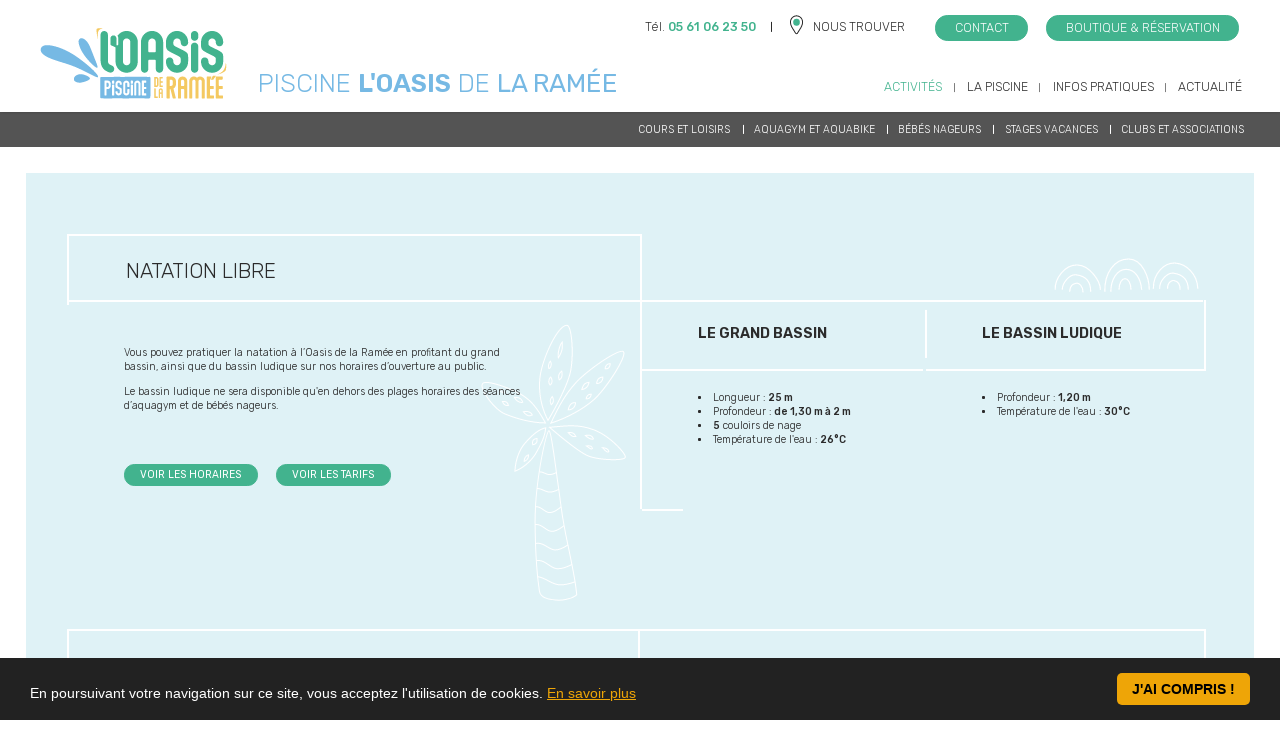

--- FILE ---
content_type: text/html; charset=utf-8
request_url: https://www.loasisdelaramee.fr/activites/bebes-nageurs-et-femmes-enceintes.html
body_size: 87571
content:
<!DOCTYPE html>
<html class="no-js" lang="fr" dir="ltr" itemscope itemtype="http://schema.org/Webpage">
<head>
	<title>L'Oasis de La Ram&eacute;e - Activit&eacute;s</title>
    <link rel="canonical" href="https://www.loasisdelaramee.fr/activites.html" />
	<meta name="description" content="Natation, Aquagym, Aquabike, B&eacute;b&eacute;s nageurs et femmes enceintes, Stages vacanes, Clubs et associations" />
	<meta http-equiv="Content-Type" content="text/html; charset=UTF-8" />
	<meta name="format-detection" content="telephone=no">
	<meta name="viewport" content="width=device-width, initial-scale=1.0, minimum-scale=1.0">
	<meta name="robots" content="all">
	<link rel="apple-touch-icon" sizes="180x180" href="https://www.loasisdelaramee.fr/_chartes_/loasis/ressources/images/favicons/apple-touch-icon.png">
	<link rel="icon" type="image/png" sizes="32x32" href="https://www.loasisdelaramee.fr/_chartes_/loasis/ressources/images/favicons/favicon-32x32.png">
	<link rel="icon" type="image/png" sizes="16x16" href="https://www.loasisdelaramee.fr/_chartes_/loasis/ressources/images/favicons/favicon-16x16.png">
	<link rel="manifest" crossorigin="use-credentials" href="https://www.loasisdelaramee.fr/_chartes_/loasis/ressources/images/favicons/site.webmanifest">
	<link rel="preconnect" href="https://fonts.gstatic.com" />
	<link type="text/css" rel="stylesheet" media="all" href="https://fonts.googleapis.com/css2?family=Rubik:wght@300;400;500;600;700;800;900&amp;display=swap" data-noprefix="true" />
	<link type="text/css" rel="stylesheet" media="all" href="https://www.loasisdelaramee.fr/cache/styles/22c107a3185df03759ea7bf433291815.css" data-noprefix="true" />
	<link type="text/css" rel="stylesheet" media="all" href="https://www.loasisdelaramee.fr/cache/styles/8c2a636b4b6db2278223a97f0643a34b.css" />
	<script type="text/javascript">
		(function(){
			var screenwidth, screenheight; if (screen.width > screen.height) { screenwidth = screen.width; screenheight = screen.height; } else { screenwidth = screen.height; screenheight = screen.width; } 
			var paramsjson = JSON.stringify({'screenwidth':screenwidth,'screenheight':screenheight,'screenpixelratio':window.devicePixelRatio});
			var xhr; try { xhr = new ActiveXObject('Msxml2.XMLHTTP'); } catch (e1) { try { xhr = new ActiveXObject('Microsoft.XMLHTTP'); } catch (e2) { try { xhr = new XMLHttpRequest(); } catch (e3) { xhr = false; } } }
			xhr.open("POST", 'https://www.loasisdelaramee.fr/front/exec/definesessionjs.php', true); xhr.withCredentials = true; xhr.setRequestHeader("Content-Type", "application/x-www-form-urlencoded"); xhr.send("params=" + paramsjson + "&boolcookie=true"); 
		}())
	</script>
	<script type="text/javascript" src="https://www.loasisdelaramee.fr/librairies/reset/prefixfree/1.0.7/prefixfree.min.js" defer></script>
	<script type="text/javascript" src="https://www.loasisdelaramee.fr/cache/scripts/24b4511c7d5d90c80bb5dee45957e8fc.js"></script>
	<script type="text/javascript" src="https://www.loasisdelaramee.fr/cache/scripts/e98309b53d432e97d862e29f431f175c.js"></script>
	<script type="text/javascript">window.cookieconsent_options = {"message":"En poursuivant votre navigation sur ce site, vous acceptez l'utilisation de cookies.","dismiss":"J'ai compris&nbsp;!","learnMore":"En savoir plus","link":"https://www.loasisdelaramee.fr/mentions-legales.html#cookies","target":"","theme":"dark-en2mots"};</script>
	<script type="text/javascript" src="https://www.loasisdelaramee.fr/librairies/cookies/cookieconsent/1.0.10.e2m/cookieconsent-en2mots.js.php" async></script>
	<!-- Matomo -->
	<script>
	  var _paq = window._paq = window._paq || [];
	  /* tracker methods like "setCustomDimension" should be called before "trackPageView" */
		_paq.push(['trackPageView']);
		_paq.push(['enableLinkTracking']);
		(function() {
			var u="//matomo.en2mots.net/";
			_paq.push(['setTrackerUrl', u+'matomo.php']);
			_paq.push(['setSiteId', '31']);
			var d=document, g=d.createElement('script'), s=d.getElementsByTagName('script')[0];
			g.async=true; g.src=u+'matomo.js'; s.parentNode.insertBefore(g,s);
		})();
	</script>
	<noscript><p><img src="//matomo.en2mots.net/matomo.php?idsite=31&amp;rec=1" style="border:0;" alt="" /></p></noscript>
	<!-- End Matomo Code -->
</head>
<body class="interne fr desktop chrome apple ">
	<noscript>Cette page est optimis&eacute;e pour les navigateurs acceptant l'ex&eacute;cution des codes javascript.</noscript> 
	<div id="en2mots" class="interne activites">
		<header>
			<div>
				<h1><a class="logo" href="https://www.loasisdelaramee.fr/" title="Activités - L'Oasis de La Ramée"><svg xmlns="http://www.w3.org/2000/svg" xmlns:xlink="http://www.w3.org/1999/xlink" version="1.1" viewBox="0 0 283.465 130.394" xml:space="preserve"><path fill="#42B38E" d="M133.266,24.817c-1.489-0.544-3.065-0.816-4.726-0.816c-1.661,0-3.251,0.273-4.769,0.816 c-2.004,0.717-3.767,1.834-5.284,3.35c-0.319,0.319-0.617,0.648-0.897,0.982c-0.007,0.008-0.015,0.016-0.022,0.024 c0.001,0.001,0.001,0.002,0.001,0.003c-0.255,0.307-0.498,0.618-0.723,0.937c0.589,0.735,0.957,1.655,0.957,2.668v8.179 c0,0.469-0.241,0.892-0.643,1.131c-0.208,0.125-0.44,0.186-0.672,0.186c-0.211,0-0.422-0.051-0.617-0.155l-0.401-0.196v-8.534 c0-2.102-1.705-3.806-3.807-3.806c-2.102,0-3.806,1.704-3.806,3.806v7.272c0,0.607,0.333,1.166,0.866,1.456l5.523,2.698 c0.038,0.021,0.077,0.03,0.116,0.045v17.869c0,3.094,0.89,5.847,2.621,8.249c1.72,2.388,3.98,4.11,6.788,5.113 c1.518,0.544,3.107,0.816,4.769,0.816c1.661,0,3.24-0.279,4.726-0.816c1.995-0.72,3.765-1.819,5.284-3.309 c2.778-2.777,4.167-6.129,4.167-10.053V38.179c0-3.094-0.874-5.844-2.621-8.25C138.35,27.524,136.073,25.819,133.266,24.817z M133.266,62.734c0,1.289-0.458,2.435-1.375,3.352c-0.917,0.918-2.062,1.374-3.351,1.374c-1.318,0-2.435-0.457-3.351-1.374 c-0.945-0.945-1.417-2.063-1.417-3.352V38.179c0-1.29,0.473-2.406,1.417-3.352c0.917-0.916,2.033-1.374,3.351-1.374 c1.289,0,2.434,0.458,3.351,1.374c0.688,0.688,1.117,1.504,1.289,2.413c0.058,0.303,0.086,0.617,0.086,0.939V62.734z M109.276,67.548c-3.95-1.342-4.68-3.044-4.68-6.665V28.708c0-2.598-2.106-4.704-4.704-4.704c-2.598,0-4.704,2.106-4.704,4.704 v32.174c0,10.048,5.716,13.827,11.453,15.701c2.495,0.727,5.105-0.705,5.833-3.199C113.202,70.89,111.771,68.275,109.276,67.548z M247.062,43.443c2.598,0,4.748-2.106,4.748-4.704v-0.56c0-3.924-1.418-7.262-4.168-10.011c-2.693-2.692-5.945-4.111-9.753-4.166 c-4.036-0.059-7.461,1.317-10.268,4.124c-2.779,2.778-4.168,6.215-4.168,10.311v3.261c0,1.719,0.184,3.129,0.558,4.21 c0.366,1.058,0.976,1.95,1.804,2.621c0.816,0.661,2.163,1.489,3.996,2.492c3.763,1.873,5.645,2.81,9.409,4.683 c1.088,0.687,1.876,1.257,2.363,1.675c0.503,0.431,0.773,1.261,0.773,2.492v2.863c0,1.318-0.487,2.435-1.418,3.352 c-0.917,0.903-2.061,1.388-3.393,1.374c-1.39-0.014-2.592-0.616-3.566-1.761c-0.716-0.802-1.074-1.79-1.074-2.965v-0.56 c0-2.598-2.149-4.704-4.748-4.704c-2.598,0-4.704,2.106-4.704,4.704v0.56c0,3.924,1.419,7.261,4.168,10.01 c2.692,2.693,5.944,4.112,9.752,4.168c4.009,0.059,7.446-1.317,10.268-4.125c2.778-2.764,4.168-6.214,4.168-10.311v-4.753 c0-2.321-0.215-3.895-0.645-4.726c-0.43-0.831-1.046-1.53-1.804-2.106c-0.771-0.586-2.077-1.417-3.91-2.449 c-3.764-1.804-5.645-2.706-9.409-4.511c-1.088-0.687-1.903-1.244-2.405-1.675c-0.487-0.416-0.731-1.26-0.731-2.492v-1.586 c0-1.29,0.458-2.392,1.374-3.309c0.945-0.945,2.09-1.43,3.394-1.417c1.447,0.014,2.661,0.657,3.609,1.761 c0.686,0.8,1.074,1.79,1.074,2.965v0.56C242.357,41.337,244.463,43.443,247.062,43.443z M215.274,38.753 c-2.598,0-4.704,2.106-4.704,4.705v28.751c0,2.598,2.106,4.704,4.704,4.704c2.598,0,4.748-2.106,4.748-4.704V43.457 C220.022,40.859,217.872,38.753,215.274,38.753z M160.633,24.001c-3.779,0.084-7.017,1.475-9.709,4.166 c-2.749,2.75-4.125,6.087-4.125,10.011v34.029c0,2.598,2.106,4.704,4.704,4.704c2.598,0,4.705-2.106,4.705-4.704 c0-10.002,0-0.662,0-10.664c0-0.745,0.372-1.117,1.117-1.117h7.261c0.745,0,1.117,0.373,1.117,1.117c0,10.002,0,0.662,0,10.664 c0,2.598,2.106,4.704,4.704,4.704c2.598,0,4.748-2.063,4.748-4.661V38.436c0-4.125-1.404-7.59-4.21-10.354 C168.095,25.276,164.641,23.913,160.633,24.001z M165.703,49.858c0,0.745-0.373,1.117-1.117,1.117h-7.261 c-0.745,0-1.117-0.372-1.117-1.117V38.35c0-1.431,0.486-2.62,1.461-3.566c0.916-0.888,2.019-1.331,3.308-1.331 c1.26,0,2.349,0.456,3.265,1.331c0.96,0.917,1.461,2.105,1.461,3.566V49.858z M215.274,24.001c-2.598,0-4.704,2.106-4.704,4.704 v3.071c0,2.598,2.106,4.704,4.704,4.704c2.598,0,4.748-2.106,4.748-4.704v-3.071C220.022,26.107,217.872,24.001,215.274,24.001z M193.121,24.001c-4.037-0.059-7.462,1.317-10.268,4.124c-2.779,2.778-4.168,6.215-4.168,10.311v3.261 c0,1.719,0.184,3.129,0.558,4.21c0.366,1.058,0.976,1.95,1.804,2.621c0.816,0.661,2.163,1.489,3.996,2.492 c3.764,1.873,5.645,2.81,9.409,4.683c1.088,0.687,1.876,1.257,2.364,1.675c0.503,0.431,0.773,1.261,0.773,2.492v2.863 c0,1.318-0.487,2.435-1.418,3.352c-0.917,0.903-2.061,1.388-3.393,1.374c-1.39-0.014-2.592-0.616-3.566-1.761 c-0.716-0.802-1.074-1.79-1.074-2.965v-0.56c0-2.598-2.149-4.704-4.748-4.704c-2.598,0-4.704,2.106-4.704,4.704v0.56 c0,3.924,1.419,7.261,4.168,10.01c2.692,2.693,5.944,4.112,9.753,4.168c4.008,0.059,7.446-1.317,10.268-4.125 c2.778-2.764,4.168-6.214,4.168-10.311v-4.753c0-2.321-0.215-3.895-0.645-4.726c-0.43-0.831-1.046-1.53-1.804-2.106 c-0.771-0.586-2.077-1.417-3.91-2.449c-3.764-1.804-5.645-2.706-9.409-4.511c-1.088-0.687-1.903-1.244-2.405-1.675 c-0.487-0.416-0.731-1.26-0.731-2.492v-1.586c0-1.29,0.458-2.392,1.374-3.309c0.945-0.945,2.09-1.43,3.395-1.417 c1.447,0.014,2.661,0.657,3.609,1.761c0.686,0.8,1.074,1.79,1.074,2.965v0.56c0,2.598,2.106,4.704,4.704,4.704 c2.598,0,4.748-2.106,4.748-4.704v-0.56c0-3.924-1.418-7.262-4.168-10.011C200.18,25.476,196.928,24.057,193.121,24.001z"></path><path fill="#76B9E4" d="M91.053,70.467c1.24-1.084-2.234-8.508-4.128-13.435c-1.563-4.067-3.545-9.15-5.746-14.129 c-2.916-6.597-9.01-11.834-12.737-8.834c-3.247,2.613-0.221,11.85,5.813,20.412C79.118,61.381,89.421,71.894,91.053,70.467z M69.342,78.702c-4.86,0.21-8.789,3.559-8.169,6.925c0.612,3.321,5.996,4.061,8.51,3.816c2.514-0.245,11.794-2.572,12.012-5.379 C81.831,82.313,74.202,78.492,69.342,78.702z M159.106,85.734c0-0.424,0.018-1.042-0.017-1.734c-0.035-0.692-0.459-1.81-1.35-1.874 c-1.17,0-2.624,0.052-3.511,0c-0.888-0.052-17.542,0-26.52,0c0,0-8.174,0.055-11.045-0.041c-2.87-0.095-16.206,0.474-18.256,0.239 c-1.68-0.193-3.732-0.334-3.732,1.293c0,1.627,0.341,14.142,0,18.027v5.515c0,1.484,0.392,2.12,1.755,2.12 c4.686,0,8.601,0.573,13.319,0.137c1.172-0.211,2.474-0.333,3.574-0.329c1.192,0.005,2.282,0.191,3.454,0.191 c10.733,0.213,20.858,0,31.595,0c2.342,0.213,4.756-0.055,7.435,0.3c3.036,0.163,2.91-1.361,3.105-4.118 C159.497,99.097,158.717,92.098,159.106,85.734z M108.263,93.456c0,1.176-0.395,2.16-1.186,2.95 c-0.791,0.791-1.745,1.187-2.862,1.187h-1.021c-0.207,0-0.31,0.103-0.31,0.311v7.132c0,0.177-0.063,0.325-0.188,0.444 c-0.119,0.125-0.266,0.188-0.444,0.188h-1.432c-0.177,0-0.325-0.063-0.443-0.188c-0.126-0.119-0.188-0.266-0.188-0.444V87.455 c0-0.177,0.063-0.325,0.188-0.444c0.119-0.125,0.266-0.188,0.443-0.188h3.306c1.176,0,2.16,0.395,2.95,1.186 c0.791,0.792,1.186,1.745,1.186,2.862V93.456z M112.623,105.035c0,0.177-0.063,0.325-0.188,0.444 c-0.119,0.125-0.266,0.188-0.444,0.188h-1.432c-0.177,0-0.325-0.063-0.443-0.188c-0.125-0.119-0.188-0.266-0.188-0.444V92.506 c0-0.359,0.291-0.65,0.65-0.65h1.395c0.359,0,0.65,0.291,0.65,0.65V105.035z M112.623,90.229c0,0.359-0.291,0.65-0.65,0.65h-1.395 c-0.359,0-0.65-0.291-0.65-0.65v-2.774c0-0.177,0.063-0.325,0.188-0.444c0.119-0.125,0.266-0.188,0.443-0.188h1.432 c0.177,0,0.325,0.063,0.444,0.188c0.126,0.119,0.188,0.267,0.188,0.444V90.229z M122.361,91.57c0,0.177-0.063,0.325-0.188,0.444 c-0.119,0.125-0.267,0.188-0.444,0.188h-1.431c-0.178,0-0.326-0.063-0.443-0.188c-0.126-0.119-0.189-0.267-0.189-0.444v-0.71 c0-0.333-0.1-0.617-0.299-0.854c-0.273-0.318-0.617-0.481-1.032-0.488c-0.37,0-0.691,0.133-0.964,0.4 c-0.259,0.259-0.389,0.572-0.389,0.942v2.496c0,0.355,0.071,0.592,0.211,0.71c0.141,0.125,0.37,0.285,0.688,0.477l2.673,1.286 c0.525,0.295,0.895,0.525,1.11,0.688c0.222,0.17,0.391,0.373,0.51,0.61c0.125,0.237,0.188,0.688,0.188,1.353v3.083 c0,1.162-0.396,2.138-1.186,2.928c-0.807,0.799-1.782,1.191-2.928,1.176c-1.08-0.014-2.007-0.41-2.784-1.186 c-0.784-0.784-1.176-1.734-1.176-2.851v-0.71c0-0.177,0.063-0.325,0.188-0.444c0.119-0.125,0.267-0.188,0.444-0.188h1.432 c0.177,0,0.325,0.063,0.443,0.188c0.125,0.119,0.188,0.266,0.188,0.444v0.71c0,0.333,0.1,0.614,0.299,0.842 c0.281,0.333,0.622,0.5,1.021,0.5c0.377,0,0.699-0.13,0.966-0.388c0.266-0.266,0.399-0.584,0.399-0.954v-2.552 c0-0.347-0.069-0.584-0.211-0.709c-0.14-0.127-0.37-0.281-0.688-0.466l-2.673-1.342c-0.525-0.281-0.906-0.517-1.142-0.71 c-0.236-0.193-0.407-0.44-0.51-0.742c-0.104-0.311-0.156-0.71-0.156-1.199v-2.983c0-1.161,0.395-2.137,1.186-2.928 c0.807-0.798,1.782-1.191,2.929-1.176c1.086,0.023,2.011,0.418,2.772,1.186c0.791,0.784,1.186,1.734,1.186,2.851V91.57z M132.133,94.265c0,0.177-0.063,0.329-0.188,0.455c-0.125,0.119-0.273,0.177-0.443,0.177h-1.43c-0.178,0-0.326-0.058-0.445-0.177 c-0.125-0.126-0.188-0.278-0.188-0.455v-3.349c0-0.414-0.137-0.755-0.41-1.02c-0.259-0.252-0.57-0.378-0.932-0.378 c-0.37,0-0.684,0.126-0.943,0.378c-0.273,0.265-0.41,0.606-0.41,1.02v10.647c0,0.437,0.148,0.792,0.444,1.065 c0.244,0.222,0.532,0.336,0.865,0.344c0.392,0.008,0.722-0.122,0.988-0.388c0.265-0.266,0.399-0.584,0.399-0.954v-3.405 c0-0.17,0.063-0.318,0.188-0.443c0.119-0.126,0.267-0.189,0.445-0.189h1.43c0.17,0,0.318,0.063,0.443,0.189 c0.126,0.125,0.188,0.273,0.188,0.443v3.327c0,1.177-0.399,2.16-1.197,2.951c-0.813,0.798-1.794,1.187-2.939,1.165 c-1.072-0.022-1.993-0.418-2.762-1.186c-0.791-0.784-1.186-1.734-1.186-2.851V90.949c0-1.175,0.395-2.155,1.186-2.939 c0.792-0.791,1.745-1.186,2.862-1.186c1.109,0,2.059,0.395,2.851,1.186c0.791,0.784,1.186,1.764,1.186,2.939V94.265z M136.469,105.035c0,0.177-0.063,0.325-0.188,0.444c-0.119,0.125-0.267,0.188-0.444,0.188h-1.432c-0.177,0-0.325-0.063-0.444-0.188 c-0.125-0.119-0.188-0.266-0.188-0.444V92.506c0-0.359,0.291-0.65,0.65-0.65h1.395c0.359,0,0.65,0.291,0.65,0.65V105.035z M136.469,90.229c0,0.359-0.291,0.65-0.65,0.65h-1.395c-0.359,0-0.65-0.291-0.65-0.65v-2.774c0-0.177,0.063-0.325,0.188-0.444 c0.119-0.125,0.267-0.188,0.444-0.188h1.432c0.177,0,0.325,0.063,0.444,0.188c0.125,0.119,0.188,0.267,0.188,0.444V90.229z M146.208,105.035c0,0.177-0.063,0.325-0.188,0.444c-0.119,0.125-0.266,0.188-0.444,0.188h-1.43c-0.17,0-0.318-0.063-0.444-0.188 c-0.127-0.119-0.189-0.266-0.189-0.444V90.86c0-0.37-0.132-0.688-0.399-0.953c-0.252-0.252-0.559-0.381-0.921-0.389 c-0.384-0.007-0.71,0.126-0.976,0.4c-0.259,0.259-0.389,0.572-0.389,0.942v14.175c0,0.177-0.063,0.325-0.188,0.444 c-0.127,0.125-0.274,0.188-0.444,0.188h-1.432c-0.177,0-0.325-0.063-0.443-0.188c-0.125-0.119-0.188-0.266-0.188-0.444V90.86 c0-1.117,0.395-2.067,1.186-2.851c0.792-0.791,1.739-1.186,2.84-1.186c1.125,0,2.086,0.399,2.884,1.198 c0.776,0.784,1.164,1.731,1.164,2.84V105.035z M153.695,88.886c0,0.177-0.063,0.325-0.188,0.444 c-0.119,0.125-0.267,0.188-0.443,0.188h-2.186c-0.207,0-0.31,0.104-0.31,0.311v4.758c0,0.208,0.103,0.311,0.31,0.311h2.186 c0.177,0,0.325,0.064,0.443,0.189c0.125,0.118,0.188,0.266,0.188,0.444v1.43c0,0.178-0.063,0.326-0.188,0.444 c-0.119,0.126-0.267,0.189-0.443,0.189h-2.186c-0.207,0-0.31,0.103-0.31,0.311v4.758c0,0.208,0.103,0.31,0.31,0.31h2.186 c0.177,0,0.325,0.063,0.443,0.188c0.125,0.119,0.188,0.267,0.188,0.444v1.431c0,0.177-0.063,0.325-0.188,0.444 c-0.119,0.125-0.267,0.188-0.443,0.188h-4.559c-0.177,0-0.325-0.063-0.443-0.188c-0.125-0.119-0.188-0.266-0.188-0.444V87.455 c0-0.177,0.063-0.325,0.188-0.444c0.119-0.125,0.267-0.188,0.443-0.188h4.559c0.177,0,0.325,0.063,0.443,0.188 c0.125,0.119,0.188,0.267,0.188,0.444V88.886z M103.95,89.518h-0.755c-0.207,0-0.31,0.104-0.31,0.311v4.758 c0,0.208,0.103,0.311,0.31,0.311h0.755c0.45,0,0.836-0.158,1.153-0.476c0.311-0.318,0.466-0.699,0.466-1.143v-2.141 c0-0.452-0.154-0.836-0.466-1.154C104.785,89.674,104.4,89.518,103.95,89.518z M58.067,52.388 c-16.119-9.494-37.59-14.819-39.223-5.678C16.934,57.4,43.42,62.343,57.498,67.479c19.434,7.089,33.581,17.356,34.498,14.719 C93.218,78.687,72.512,60.896,58.067,52.388z"></path><path fill="#F4C961" d="M170.775,94.918h3.439c0.12,0,0.222-0.041,0.304-0.123c0.082-0.082,0.123-0.184,0.123-0.304v-0.96 c0-0.115-0.041-0.213-0.123-0.295c-0.082-0.082-0.184-0.123-0.304-0.123h-1.848c-0.142,0-0.214-0.072-0.214-0.214v-3.183 c0-0.142,0.071-0.213,0.214-0.213h1.848c0.12,0,0.222-0.041,0.304-0.123c0.082-0.082,0.123-0.18,0.123-0.295v-0.968 c0-0.115-0.041-0.213-0.123-0.295c-0.082-0.082-0.184-0.123-0.304-0.123h-1.848c-0.142,0-0.214-0.071-0.214-0.213v-3.183 c0-0.142,0.071-0.213,0.214-0.213h1.848c0.12,0,0.222-0.041,0.304-0.123c0.082-0.082,0.123-0.181,0.123-0.295v-0.96 c0-0.12-0.041-0.222-0.123-0.304c-0.082-0.082-0.184-0.123-0.304-0.123h-3.439c-0.12,0-0.222,0.041-0.304,0.123 c-0.082,0.082-0.123,0.183-0.123,0.304v11.781c0,0.12,0.041,0.222,0.123,0.304C170.554,94.878,170.655,94.918,170.775,94.918z M166.5,82.284h-2.289c-0.12,0-0.222,0.041-0.304,0.123c-0.082,0.082-0.123,0.183-0.123,0.304v11.781 c0,0.12,0.041,0.222,0.123,0.304c0.082,0.082,0.183,0.123,0.304,0.123h2.347c0.728,0,1.351-0.257,1.87-0.771 c0.514-0.519,0.772-1.162,0.772-1.928v-7.294c0-0.728-0.257-1.352-0.772-1.871C167.908,82.541,167.266,82.284,166.5,82.284z M167.403,92.047c0,0.3-0.104,0.552-0.312,0.755c-0.213,0.207-0.467,0.312-0.763,0.312h-0.525c-0.142,0-0.213-0.072-0.213-0.214 v-8.598c0-0.142,0.071-0.213,0.213-0.213h0.525c0.29,0,0.538,0.102,0.747,0.304c0.218,0.208,0.328,0.475,0.328,0.803V92.047z M97.663,20.528c-3.232-0.112-6.532-0.261-7.333,0.975c-0.639,0.985-0.105,5.58,1.151,12.787c0.034,0.194,0.239,0.182,0.239-0.027 c0-0.209,0-5.553,0-5.553c0-1.659,0.172-3.855,1.025-5.144c1.072-1.619,3.03-2.184,4.945-2.72 C97.871,20.794,97.85,20.534,97.663,20.528z M167.975,107.054h-2.253c-0.137,0-0.206-0.068-0.206-0.206v-9.83 c0-0.116-0.039-0.214-0.119-0.294c-0.079-0.079-0.174-0.118-0.285-0.118h-0.918c-0.116,0-0.214,0.039-0.293,0.118 c-0.079,0.08-0.119,0.177-0.119,0.294v11.365c0,0.116,0.04,0.214,0.119,0.292c0.079,0.08,0.176,0.119,0.293,0.119h3.78 c0.116,0,0.214-0.039,0.293-0.119c0.079-0.078,0.118-0.176,0.118-0.292v-0.925c0-0.111-0.039-0.207-0.118-0.285 C168.189,107.093,168.092,107.054,167.975,107.054z M172.043,96.607c-0.696,0.015-1.292,0.272-1.788,0.767 c-0.507,0.506-0.76,1.121-0.76,1.844v9.165c0,0.116,0.039,0.214,0.119,0.292c0.079,0.08,0.177,0.119,0.293,0.119h0.918 c0.111,0,0.206-0.039,0.285-0.119c0.08-0.078,0.119-0.176,0.119-0.292v-4.606c0-0.137,0.068-0.206,0.206-0.206h1.337 c0.137,0,0.206,0.068,0.206,0.206v4.606c0,0.116,0.04,0.214,0.118,0.292c0.079,0.08,0.174,0.119,0.285,0.119h0.926 c0.116,0,0.214-0.039,0.293-0.119c0.079-0.078,0.118-0.173,0.118-0.285v-9.126c0-0.76-0.259-1.395-0.776-1.907 C173.415,96.842,172.782,96.591,172.043,96.607z M172.978,101.625c0,0.137-0.069,0.206-0.206,0.206h-1.337 c-0.137,0-0.206-0.069-0.206-0.206V99.25c0-0.264,0.089-0.483,0.269-0.657c0.169-0.164,0.372-0.246,0.609-0.246 c0.232,0,0.433,0.082,0.602,0.246c0.179,0.169,0.269,0.387,0.269,0.657V101.625z M250.615,105.593h-3.891 c-0.308,0-0.461-0.152-0.461-0.46v-7.057c0-0.307,0.153-0.461,0.461-0.461h3.566c0.263,0,0.482-0.094,0.658-0.28 c0.186-0.176,0.28-0.395,0.28-0.657v-2.123c0-0.263-0.093-0.483-0.28-0.658c-0.175-0.186-0.395-0.28-0.658-0.28h-3.566 c-0.308,0-0.461-0.154-0.461-0.461V86.1c0-0.308,0.153-0.461,0.461-0.461h3.566c0.263,0,0.482-0.094,0.658-0.28 c0.186-0.176,0.28-0.395,0.28-0.66v-2.121c0-0.264-0.093-0.482-0.28-0.657c-0.175-0.188-0.395-0.28-0.658-0.28h-7.087 c-0.263,0-0.483,0.092-0.658,0.28c-0.187,0.175-0.28,0.393-0.28,0.657v26.076c0,0.263,0.093,0.482,0.28,0.658 c0.175,0.187,0.395,0.28,0.658,0.28h7.412c0.263,0,0.483-0.093,0.658-0.28c0.186-0.176,0.28-0.395,0.28-0.658v-2.123 c0-0.263-0.094-0.482-0.28-0.658C251.097,105.688,250.878,105.593,250.615,105.593z M185.33,81.641h-4.903 c-0.263,0-0.482,0.092-0.658,0.28c-0.188,0.175-0.28,0.393-0.28,0.657v26.076c0,0.263,0.093,0.482,0.28,0.658 c0.176,0.187,0.395,0.28,0.658,0.28h2.123c0.263,0,0.482-0.093,0.658-0.28c0.186-0.176,0.28-0.395,0.28-0.658V98.076 c0-0.307,0.152-0.461,0.461-0.461h0.098c0.297,0,0.484,0.142,0.56,0.427l2.699,10.842c0.121,0.471,0.422,0.707,0.904,0.707h2.073 c0.307,0,0.553-0.121,0.741-0.362c0.186-0.241,0.241-0.51,0.163-0.806l-2.779-11.17c-0.067-0.22,0-0.395,0.197-0.526l0.053-0.036 c0.073-0.047,0.147-0.095,0.218-0.146l0.124-0.082l-0.024-0.001c0.25-0.186,0.499-0.377,0.731-0.609 c1.173-1.173,1.76-2.631,1.76-4.375v-3.833c0-1.656-0.587-3.071-1.76-4.244C188.532,82.227,187.074,81.641,185.33,81.641z M187.467,91.216c0,0.658-0.23,1.223-0.691,1.694c-0.472,0.471-1.042,0.707-1.711,0.707h-1.118c-0.308,0-0.461-0.154-0.461-0.461 V86.1c0-0.308,0.152-0.461,0.461-0.461h1.118c0.668,0,1.239,0.23,1.711,0.69c0.46,0.472,0.691,1.043,0.691,1.711V91.216z M255.593,67.009c-0.02-2.505-0.602-3.271-0.638-1.226c-0.036,2.059-0.964,5.066-2.555,7.665c-1.008,1.646-3.483,3.592-6.533,4.979 c-1.777,0.809-1.009,0.691,0.567,0.274c3.045-0.806,7.521-2.998,8.606-4.901C255.616,72.789,255.612,69.362,255.593,67.009z M241.974,80.737h-2.867c-0.4,0-0.649,0.257-0.797,0.565l-1.973,4.078c-0.115,0.236-0.012,0.422,0.229,0.422h2.031 c0.289,0,0.511-0.162,0.669-0.38l2.957-4.069C242.458,81.028,242.321,80.737,241.974,80.737z M239.151,105.593h-3.891 c-0.255,0-0.461-0.206-0.461-0.461v-7.057c0-0.254,0.206-0.46,0.46-0.46h3.567c0.263,0,0.482-0.095,0.658-0.28 c0.186-0.176,0.28-0.396,0.28-0.658v-2.123c0-0.263-0.094-0.482-0.28-0.658c-0.176-0.186-0.395-0.28-0.658-0.28h-3.566 c-0.255,0-0.461-0.206-0.461-0.461V86.1c0-0.308,0.154-0.461,0.385-0.461c0.238,0,0.376-0.259,0.475-0.511 c0.137-0.349,1.021-2.787,1.021-2.787c0.157-0.324-0.079-0.7-0.439-0.7h-4.502c-0.262,0-0.482,0.092-0.658,0.279 c-0.188,0.176-0.28,0.394-0.28,0.658v26.076c0,0.263,0.092,0.482,0.28,0.658c0.176,0.187,0.395,0.28,0.658,0.28h7.413 c0.263,0,0.482-0.093,0.658-0.28c0.186-0.176,0.28-0.395,0.28-0.658v-2.123c0-0.263-0.094-0.482-0.28-0.658 C239.634,105.688,239.414,105.593,239.151,105.593z M199.775,81.641c-1.591,0.032-2.956,0.62-4.097,1.76 c-1.163,1.163-1.744,2.571-1.744,4.228v21.025c0,0.263,0.092,0.482,0.28,0.658c0.176,0.187,0.395,0.28,0.658,0.28h2.106 c0.264,0,0.483-0.093,0.659-0.28c0.186-0.176,0.28-0.395,0.28-0.658V98.076c0-0.307,0.152-0.461,0.459-0.461h3.077 c0.308,0,0.46,0.154,0.46,0.461v10.578c0,0.263,0.094,0.482,0.28,0.658c0.176,0.187,0.395,0.28,0.659,0.28h2.122 c0.264,0,0.482-0.093,0.658-0.28c0.187-0.176,0.28-0.395,0.28-0.658V87.728c0-1.733-0.592-3.186-1.776-4.359 C202.928,82.183,201.475,81.607,199.775,81.641z M201.912,93.156c0,0.307-0.152,0.461-0.46,0.461h-3.077 c-0.307,0-0.459-0.154-0.459-0.461V87.71c0-0.613,0.202-1.118,0.608-1.513c0.384-0.373,0.85-0.558,1.398-0.558 c0.537,0,0.998,0.186,1.382,0.558c0.406,0.395,0.608,0.895,0.608,1.497V93.156z M222.328,81.641c-1.524,0-2.846,0.51-3.964,1.53 c-1.13-1.019-2.463-1.53-3.998-1.53c-1.655,0-3.066,0.586-4.228,1.76c-1.173,1.163-1.76,2.571-1.76,4.228v21.025 c0,0.263,0.092,0.482,0.28,0.658c0.176,0.187,0.395,0.28,0.658,0.28h2.123c0.263,0,0.483-0.093,0.658-0.28 c0.186-0.176,0.28-0.395,0.28-0.658V87.629c0-0.549,0.191-1.021,0.576-1.414c0.396-0.385,0.867-0.576,1.415-0.576 c0.548,0,1.021,0.191,1.414,0.576c0.385,0.394,0.576,0.865,0.576,1.414v21.025c0,0.263,0.088,0.482,0.264,0.658 c0.186,0.187,0.406,0.28,0.658,0.28h2.139c0.252,0,0.472-0.093,0.658-0.28c0.176-0.176,0.264-0.395,0.264-0.658V87.629 c0-0.549,0.197-1.014,0.592-1.399c0.395-0.406,0.877-0.603,1.448-0.592c0.537,0.011,0.993,0.202,1.366,0.576 c0.394,0.394,0.592,0.865,0.592,1.414v21.025c0,0.263,0.093,0.482,0.28,0.658c0.186,0.187,0.404,0.28,0.658,0.28h2.122 c0.264,0,0.483-0.093,0.659-0.28c0.186-0.176,0.28-0.395,0.28-0.658v-20.91c0-1.733-0.588-3.181-1.761-4.344 C225.4,82.227,223.985,81.641,222.328,81.641z"></path></svg></a><span>Piscine <b>L'Oasis</b> de <span>la Ram&eacute;e</span></span></h1>
				<button id="showhidemenu"><svg xmlns="http://www.w3.org/2000/svg" xmlns:xlink="http://www.w3.org/1999/xlink" viewBox="0 0 100 100" xml:space="preserve" stroke="currentColor" fill="none"><line x1="0" y1="30" x2="80" y2="30"></line><line x1="0" y1="50" x2="80" y2="50"></line><line x1="0" y1="70" x2="80" y2="70"></line></svg></button>
				<nav>
					<ul id="menu" class="currentmenu">
						<li class="activites current">
							<button data-anchor="top">Activit&eacute;s</button>
							<ul>
								<li class="natation">
									<button data-anchor="page-natation">Cours et loisirs</button>
								</li>
								<li class="aquagym">
									<button data-anchor="page-aquagym">Aquagym et aquabike</button>
								</li>
								<li class="bebesnageurs">
									<button data-anchor="page-bebesnageurs">B&eacute;b&eacute;s nageurs</button>
								</li>
								<li class="stages">
									<button data-anchor="page-stages">Stages vacances</button>
								</li>
								<li class="clubs">
									<button data-anchor="page-clubs">Clubs et associations</button>
								</li>
							</ul>
						</li>
						<li class="piscine">
							<button data-href="https://www.loasisdelaramee.fr/la-piscine.html">La piscine</button>
							<ul>
								<li class="presentation">
									<button data-href="https://www.loasisdelaramee.fr/la-piscine/presentation.html">Pr&eacute;sentation</button>
								</li>
								<li class="infrastructures">
									<button data-href="https://www.loasisdelaramee.fr/la-piscine/infrastructures-d-accueil.html">Infrastructures d'accueil</button>
								</li>
							</ul>
						</li>
						<li class="pratique">
							<button data-href="https://www.loasisdelaramee.fr/infos-pratiques.html">Infos pratiques</button>
							<ul>
								<li class="horaires">
									<button data-href="https://www.loasisdelaramee.fr/infos-pratiques/horaires-d-ouverture-au-public.html">Horaires d'ouverture au public</button>
								</li>
								<li class="tarifs">
									<button data-href="https://www.loasisdelaramee.fr/infos-pratiques/tarifs.html">Tarifs</button>
								</li>
								<li class="planning-aquagym">
									<button data-href="https://www.loasisdelaramee.fr/infos-pratiques/planning-aquagym-et-aquabike.html">Planning aquagym et aquabike</button>
								</li>
								<li class="planning-cours">
									<button data-href="https://www.loasisdelaramee.fr/infos-pratiques/planning-cours.html">Planning cours et b&eacute;b&eacute;s nageurs</button>
								</li>
							</ul>
						</li>
						<li class="actu">
							<button data-href="https://www.loasisdelaramee.fr/nos-actualites.html">Actualit&eacute;</button>
						</li>
					</ul>
					<ul id="coordscontact" class="contactloc">
						<li class="tel"><div><span><span>T&eacute;l.&nbsp;</span><span id="e508146994"></span><script type="text/javascript">/*<![CDATA[*/eval("var a=\"7846-5)( +13.209\";var b=a.split(\"\").sort().join(\"\");var c=\")37.(7).7 +73)\";var d=\"\";for(var e=0;e<c.length;e++)d+=b.charAt(a.indexOf(c.charAt(e)));var reg=new RegExp(\"[-\\. ]\", \"g\");document.getElementById(\"e508146994\").innerHTML=\"<a href=\\\"tel:\"+d.replace(\"(0)\",\"\").replace(reg,\"\")+\"\\\" itemprop=\\\"phone\\\" target=\\\"_blank\\\">\"+d+\"</a>\"")/*]]>*/</script></span></div></li>
						<li class="localisation"><div><svg xmlns="http://www.w3.org/2000/svg" xmlns:xlink="http://www.w3.org/1999/xlink" viewBox="0 0 85.039 85.039" xml:space="preserve" stroke="none" fill="currentColor"><title>Nous localiser</title><path d="M42.63,82.327c-4.195,0-6.32-3.432-9.262-8.183c-1.095-1.769-2.337-3.774-3.91-6.036l-0.579-0.843 c-6.627-9.627-15.702-22.815-15.702-35.711C13.176,15.258,26.389,2,42.63,2s29.454,13.213,29.454,29.454 c0,13.221-9.373,26.653-16.218,36.461c-1.665,2.397-2.923,4.441-4.033,6.244C48.915,78.901,46.807,82.327,42.63,82.327z M42.63,6.406c-13.811,0-25.048,11.282-25.048,25.148c0,11.526,8.627,24.061,14.926,33.213l0.574,0.835 c1.633,2.349,2.907,4.406,4.032,6.222c2.618,4.227,3.845,6.096,5.516,6.096c1.645,0,2.86-1.862,5.45-6.072 c1.14-1.853,2.431-3.952,4.104-6.357c6.579-9.428,15.494-22.203,15.494-34.038C67.678,17.643,56.441,6.406,42.63,6.406z"></path><circle class="exergue" fill="#009FE3" cx="42.73" cy="31.454" r="14.933"></circle></svg><a href="https://www.loasisdelaramee.fr/contact/nous-trouver.html">Nous trouver</a></div></li>
						<li class="contact"><div><button data-href="https://www.loasisdelaramee.fr/contact.html">Contact</button></div></li>
						<li class="boutique"><div><button data-href="https://oasisdelaramee.horanet.com/">Boutique & R&eacute;servation</button></div></li>
					</ul>
				</nav>
			</div>
		</header>
		<main role="main">
			<section id="page-natation" class="blocinterne natation">
				<div class="detail natationlibre">
					<h2>Natation libre</h2>
					<div class="fromrte"><p>Vous pouvez pratiquer la natation &agrave; l&rsquo;Oasis de la Ram&eacute;e en profitant du grand bassin, ainsi que du bassin ludique sur nos horaires d&rsquo;ouverture au public.</p>

<p>Le bassin ludique ne sera disponible qu&#39;en dehors des plages horaires des s&eacute;ances d&rsquo;aquagym et de b&eacute;b&eacute;s nageurs.</p></div>
						<button data-href="https://www.loasisdelaramee.fr/infos-pratiques/horaires-d-ouverture-au-public.html">Voir les horaires</button>
						<button data-href="https://www.loasisdelaramee.fr/infos-pratiques/tarifs.html">Voir les tarifs</button>
				</div>
				<div class="detail coursadultes">
					<h2>Cours adultes</h2>
					<div class="fromrte"><p><strong>lundi, mardi et vendredi de 12h30 &agrave; 13h30.</strong></p>

<p>L&#39;inscription annuelle (une s&eacute;ance par semaine) est au tarif de <strong>205&euro;</strong> pour les habitants de Tournefeuille, Cugnaux et Villeneuve-Tolosane, et de <strong>265&euro;</strong> pour les habitants d&#39;autres communes. L&#39;achat unitaire de s&eacute;ance est au tarif de <strong>9&euro;</strong>. Des cours particuliers sont aussi propos&eacute;s au tarif de <strong>98&euro;</strong> pour 5 s&eacute;ances.</p>

<p>Avant de vous inscrire, les ma&icirc;tres-nageurs doivent &eacute;valuer votre niveau dans l&rsquo;eau afin de d&eacute;terminer dans quel groupe il sera possible de nager.</p></div>
						<button data-href="https://www.loasisdelaramee.fr/contact.html">Demande d'informations</button>
				</div>
				<div class="detail coursenfants">
					<h2>Cours enfants</h2>
					<div class="fromrte"><p>L&rsquo;&Eacute;cole de natation dispense ses cours<strong>&nbsp;tous les mercredis de 13h30 &agrave; 15h10</strong> (niveaux&nbsp;&Eacute;toile de Mer / Tortue / Poisson / Requin) et <strong>les lundis et jeudis&nbsp;de 17h15 &agrave; 18h</strong> (niveau Hippocampe).</p>

<p>Il existe 5 niveaux dans lesquels les enfants entre 4 et 12 ans peuvent &eacute;voluer&nbsp;:</p>

<p><strong>Hippocampes / &Eacute;toile de Mer / Tortue / Poisson / Requin</strong></p>

<p>L&rsquo;inscription annuelle (une s&eacute;ance par semaine) est au tarif de <strong>205&euro;</strong>&nbsp;pour les habitants de Tournefeuille, Cugnaux et Villeneuve-Tolosane, et au tarif de <strong>265&euro;&nbsp;</strong>pour les habitants d&rsquo;autres communes. Des cours particuliers sont aussi propos&eacute;s au tarif de <strong>95,50&euro;&nbsp;</strong>pour 5 s&eacute;ances.</p></div>
						<button data-href="https://www.loasisdelaramee.fr/contact.html">Demande d'informations</button>
				</div>
				<div class="detail bassins">
					<div>
						<h2>Le grand bassin</h2>
						<div class="fromrte"><ul>
	<li>Longueur&nbsp;: <strong>25 m</strong></li>
	<li>Profondeur&nbsp;: <strong>de 1,30 m &agrave; 2 m</strong></li>
	<li><strong>5</strong> couloirs de nage</li>
	<li>Temp&eacute;rature de l&#39;eau&nbsp;: <strong>26&deg;C</strong></li>
</ul></div>
					</div>
					<div>
						<h2>Le bassin ludique</h2>
						<div class="fromrte"><ul>
	<li>Profondeur&nbsp;: <strong>1,20 m</strong></li>
	<li>Temp&eacute;rature de l&#39;eau&nbsp;: <strong>30&deg;C</strong></li>
</ul></div>
					</div>
				</div>
				<picture>
					<source media="(orientation:portrait) and (max-width:800px), (orientation:landscape) and (max-width:500px)" srcset="https://www.loasisdelaramee.fr/cache/images/9937deadee55f2b7dfb7a2fca64af292/9f33a701b05dfc0781e9ddc21fde54e8/img_activites-mob.webp">
					<img src="https://www.loasisdelaramee.fr/cache/images/436abd5e532e8db18fff41e8e9e13f04/3795047ebee30771d573e07884ec55ef/img_activites.webp" alt="Cours et loisirs" />
				</picture>
			</section>
			<section id="page-aquagym" class="blocinterne blocactivite aquagym">
				<div>
					<div class="visuel">
						<picture>
							<source media="(orientation:portrait) and (max-width:800px), (orientation:landscape) and (max-width:500px)" srcset="https://www.loasisdelaramee.fr/cache/images/3078fc599ee5bf76c73c2b249c081b7a/c93ff0fb874d358281d0cbdf0d3e9c6c/img_aquagym-mob.webp">
							<img src="https://www.loasisdelaramee.fr/cache/images/f9e2e2199b045f767df55d97d3ef61b7/203dc6d96cce7fe4f77eb971ad67470b/img_aquagym.webp" alt="Aquagym et aquabike" />
						</picture>
						<svg xmlns="http://www.w3.org/2000/svg" xmlns:xlink="http://www.w3.org/1999/xlink" version="1.1" viewBox="0 0 226.772 226.772" xml:space="preserve" fill="currentColor" stroke="none"><path d="M35.907,91.55c-0.177-0.074-0.294-0.074-0.413-0.221c-1.061-0.958-2.122-1.915-2.534-3.535 c-0.413-1.841-1.061-3.978-1.061-5.966c0-0.074-0.059-0.074-0.059-0.147c-0.177-1.621-0.766-2.283-2.062-1.989 c-1.768,0.294-3.536,0.147-5.245,0.147c-0.235,0-0.412,0-0.589,0.074c-0.235,0.073-0.412,0.221-0.471,0.442l-0.707,4.566 c-0.236,1.105-0.413,2.725-0.589,3.83l-0.236,0.736c-0.118,0.295-0.294,0.516-0.589,0.516c-0.589,0-1.237,0.074-1.827,0.074 c-1.532-0.074-3.124-0.074-4.655-0.147h-0.472c-0.236,0-0.413-0.294-0.354-0.663c0.177-1.179,0.354-2.873,0.589-4.051 c0.53-3.241,1.179-6.481,1.65-9.796c0.236-1.694,0.648-3.314,0.648-5.082c0-0.737,0.177-1.399,0.354-2.062 c0.354-1.694,0.53-3.388,0.766-5.156c0.118-0.958,0.294-1.989,0.471-3.02c0.177-1.326,0.354-2.652,0.472-3.978 c0.059-1.399,0.294-2.799,0.53-4.125c0.354-2.283,0.825-4.493,1.237-6.776c0.177-1.252,0.295-2.578,0.472-3.83 c0.294-2.062,0.471-4.198,0.707-6.26c0.177-1.105,0.413-2.21,0.648-3.388c0.118-0.368,0.471-0.663,0.825-0.663 c0.766,0.074,1.65,0.074,2.357,0.147c2.003,0.147,3.83-0.221,5.834-0.074h1.061c0.413,0.074,0.707,0.368,0.825,0.81 c0.354,1.547,0.53,3.094,0.707,4.714c0.294,1.915,0.53,3.756,0.766,5.671c0.177,1.326,0.236,2.652,0.413,3.978 s0.294,2.578,0.589,3.83c0.53,2.799,0.825,5.671,1.178,8.47l1.238,10.312c0.177,2.209,0.413,4.419,0.648,6.629 c0.295,2.578,0.884,5.008,1.12,7.586c0.118,1.178,0.295,2.431,0.589,3.609c0.295,1.105,0.825,2.578,1.65,3.314 c0.294,0.294,0.766,0.221,0,0.958c-1.12,1.105-2.417,1.473-3.771,1.178C37.675,92.066,36.791,91.771,35.907,91.55z M38.442,87.72 c-1.12-0.884-1.827-3.904-2.063-5.008c-0.118-0.442-0.354-2.431-0.589-4.641c-0.295-2.504-0.531-5.229-0.708-5.966 c-0.177-0.663-0.53-4.714-0.825-8.396c-0.236-2.946-0.648-5.671-0.766-6.261c-0.118-0.663-0.413-2.946-0.648-5.376 c-0.354-2.652-0.766-5.451-0.943-6.334c-0.059-0.368-0.118-0.958-0.235-1.547c-0.472-3.388-0.825-7.807-1.709-7.807h-0.648 c-2.239,0-3.654-0.147-3.831,0.442c-0.707,0.958-2.357,12.3-2.887,16.351c-0.236,1.841-0.648,5.009-1.12,8.323 c-0.589,3.977-1.179,8.175-1.415,10.385c-0.294,2.799-0.825,6.334-1.414,9.87c-0.177,1.473-0.413,3.02-0.648,4.419l0.825,0.147 c0.177-1.399,0.412-2.873,0.648-4.346c0.354-2.062,0.648-4.419,0.943-6.334l1.827,0.147c1.296,0.074,3.241,0.147,4.891-0.074 c1.296-0.147,2.239-0.073,3.064-0.073h1.355l3.124-0.147c0.118,0.884,0.235,1.768,0.294,2.725 c0.236,2.209,0.472,4.198,0.589,4.788c0.236,1.105,1.061,4.566,2.416,5.598L38.442,87.72z M20.527,74.61 c0.177-1.031,0.235-1.694,0.354-2.578c0.294-2.136,0.825-6.334,1.414-10.312c0.472-3.314,0.943-6.555,1.12-8.396 c0.589-6.334,2.298-15.32,2.652-15.909h3.89c0.059,0,0.53,3.977,0.884,6.923l0.236,1.547c0.177,0.958,0.648,3.756,0.943,6.334 c0.294,2.431,0.53,4.714,0.648,5.377c0.118,0.589,0.53,3.314,0.766,6.187c0.472,5.818,0.707,8.028,0.825,8.618 c0.059,0.294,0.177,1.104,0.294,2.062l-3.005,0.147h-1.355c-0.825,0-1.827-0.074-3.182,0.074 c-1.591,0.147-3.477,0.147-4.714,0.073L20.527,74.61z M28.777,70.633c0.413,0,0.766-0.074,1.179,0 c0.53,0.074,0.707-0.221,0.648-0.958c-0.236-2.209-0.589-4.419-0.766-6.629c-0.236-2.799-0.53-5.598-0.943-8.396 c-0.354-2.357-0.53-4.493-0.825-6.85c0-0.074-0.177-0.295-0.177-0.369c-0.177-0.073-0.236,0.147-0.295,0.295 c-0.059,0.663-0.177,1.105-0.294,1.768c-0.177,1.105-0.295,2.283-0.472,3.388c-0.118,1.031-0.354,2.062-0.471,3.02 c-0.236,2.284-0.413,4.641-0.589,6.924c-0.059,0-0.118,0.442-0.118,0.442c-0.294,2.357-0.471,4.198-0.766,6.555 c-0.059,0.663,0,0.884,0.472,0.884C26.479,70.706,27.481,70.854,28.777,70.633z"></path><path d="M52.878,95.822c-0.648-1.105-1.12-2.136-1.178-3.536c0-0.147,0-0.368-0.059-0.589 c-0.059-0.442-0.059-1.031-0.294-1.473c-0.177-0.442-0.708-0.369-1.12-0.442c-1.237-0.295-2.239-1.326-3.3-1.989 c-0.648-0.81-1.355-1.547-1.768-2.652c-0.412-1.252-0.648-2.578-0.884-3.903c-0.059-0.074-0.059-0.221-0.059-0.368 c-0.412-2.357-0.707-4.641-0.471-7.071c0.059-0.295,0-0.663,0-0.958h-0.059v-2.284c0-2.43-0.059-4.787-0.059-7.144 c0-3.241,0.059-6.408,0.118-9.649c0-2.651,0.059-5.229,0.118-7.881v-0.368c-0.235-1.547,0-3.094,0.059-4.641 c0.059-2.062,0.707-3.83,1.827-5.376c2.357-3.241,5.422-4.64,8.898-4.861l1.061-0.074c1.355,0.368,2.475,0.295,3.831,0.884 c1.709,0.811,2.947,1.473,4.066,3.462c0.412,0.81,0.943,1.547,1.355,2.357c1.061,2.062,1.297,4.935,1.179,7.365 c-0.118,2.136-0.177,4.272-0.059,6.408v0.516c-0.059,1.104-0.118,2.209,0,3.241c0.118,1.326-0.059,2.578-0.059,3.904 c0,0.221-0.118,0.515-0.059,0.736c0.236,2.062,0.059,4.125,0,6.187c0,2.651,0,5.376-0.118,8.102 c-0.059,1.694,0.059,4.419-0.118,6.113c-0.059,0.663-0.235,1.399-0.354,2.062c-0.648,2.946-2.298,4.935-4.066,6.85 c-0.177,0.221-0.413,0.294-0.648,0.442c-0.884,0.516-0.943,0.516-0.884,1.694c0,0.811,0.059,0.589,0.354,1.252 c0.354,1.104,1.002,1.768,1.945,1.988c0.884,0.221,1.709,0.369,2.593-0.147c0.236-0.147,0.53-0.295,0.825-0.369 c0.177-0.073,0.412,0.221,0.412,0.442c-0.059,0.221-0.059,0.442-0.118,0.589c-0.53,1.473-1.355,2.578-2.534,3.241 c-1.001,0.589-2.062,1.179-3.182,1.399C57.121,99.873,54.705,98.842,52.878,95.822z M59.243,95.086 c-1.945-0.368-2.593-2.062-3.3-3.167c-0.53-0.81-0.648-2.946-0.648-4.64h0.235c2.062-0.074,6.542-2.062,7.072-6.85 c0.471-4.566,0.53-9.796,0.471-10.68c-0.059-0.736-0.118-12.227-0.059-14.436c0.059-2.21,0.235-10.975,0.118-12.3 c-0.118-1.179,0.53-8.176-7.602-9.06c-4.302,0.368-6.895,2.725-7.543,6.04c-0.648,3.536-0.648,6.04-0.589,8.912l0.118,8.765 c0.059,4.419,0.059,8.912,0.118,9.87c0.059,1.178,0,4.198-0.059,6.481c-0.059,1.105,0.059,2.725,0.059,3.094 c0,1.104-0.177,5.598,2.004,7.439c1.591,1.326,3.064,2.357,4.832,2.651c0,1.768,0.118,4.346,0.884,5.451 c0.708,0.957,1.474,2.946,3.771,3.461L59.243,95.086z M50.109,83.67c-1.709-1.399-1.65-5.451-1.65-6.555 c0-0.369-0.118-1.989-0.059-3.094c0.059-2.209,0.118-5.303,0.059-6.481c-0.059-0.958-0.059-5.451-0.118-9.87l-0.118-8.765 c-0.059-2.725-0.118-5.156,0.589-8.617c0.53-2.873,2.829-4.935,6.718-5.303c7.189,0.884,6.659,6.85,6.777,8.176 c0.118,1.178-0.059,9.943-0.118,12.153c-0.059,2.209,0,13.7,0.059,14.583c0.059,0.736,0,5.966-0.472,10.385 c-0.413,4.198-4.302,5.892-6.247,5.966C53.644,86.321,52.053,85.29,50.109,83.67z M58.535,77.483v-5.229 c-0.059-0.516-0.059-0.958,0-1.473c0.059-1.105,0.177-2.209,0-3.314c-0.177-1.031-0.177-2.136-0.118-3.241 c0-2.357,0.059-4.788,0.118-7.145h-0.059c0-1.326,0-2.725,0.059-4.051c0.236-3.02-0.059-6.04-0.118-9.06 c0-1.179-0.354-2.283-0.884-3.241c-0.118-0.221-0.236-0.442-0.413-0.516c-0.766-0.442-1.768-0.958-2.652-0.516l-0.884,0.442 c-1.532,0.663-2.181,2.799-2.181,4.935c0,1.326,0.059,2.726,0.059,4.051c0,2.209,0.059,4.346,0.118,6.555 c0.059,2.431-0.059,4.861-0.059,7.292c0,2.578-0.059,5.156-0.059,7.733c0,1.105,0.118,2.209,0.118,3.241 c0.059,1.399,0.177,2.725,0.354,4.051c0.354,2.283,2.24,3.535,3.654,3.241C57.062,80.944,58.535,79.84,58.535,77.483z"></path><path d="M78.57,89.783c-1.532-0.589-2.77-1.694-3.831-3.167c-0.648-0.884-1.238-1.399-1.768-2.504 c-0.589-1.252-0.825-2.357-1.178-3.756c-0.531-1.989-0.648-4.125-0.648-6.113c-0.118-3.167,0-6.334,0-9.501 c0-1.031,0-1.989-0.059-3.02c-0.118-1.768-0.177-3.535,0-5.229c0.118-3.314,0.118-6.703,0.118-10.017 c0-1.841,0.118-3.756-0.059-5.598c-0.059-0.221,0-0.516,0-0.736c0.059-0.368,0.118-0.663,0.118-0.958 c-0.177-1.768,0-3.388-0.059-5.156V31.89c0-0.442,0.177-0.663,0.589-0.589c1.061-0.147,2.121-0.295,3.241,0 c0.884,0.147,1.768,0.147,2.711,0.147c0.413,0.074,0.766,0.074,1.179,0.074c0.177,0.074,0.294,0.221,0.294,0.368 c0.059,1.105,0.118,2.21,0.118,3.314l-0.118,3.462v4.64c0,1.031,0,2.062,0.118,3.02c0.059,0.368,0,0.663,0,0.958 c0,1.768-0.059,3.461,0,5.229c0.059,1.62,0,3.314,0,5.008l-0.059,0.737c0.413,2.356,0.177,4.787,0,7.144 c0,0.221-0.059,0.516,0,0.737c0.294,2.357,0.059,4.788,0.059,7.145c0,0.663,0,1.252,0.059,1.915 c0.118,0.589,0.118,1.252,0.118,1.915c0.059,2.504,1.473,4.125,3.359,4.419c0.766,0.147,1.768-0.147,2.416-0.663 c0.177-0.147,0.413-0.442,0.53-0.737c0.118-0.442,0.295-0.958,0.295-1.473c0.177-2.136,0.648-4.346,0.294-6.481 c-0.118-0.663-0.059-1.326-0.059-1.989c0.118-1.178,0.177-2.357,0.236-3.609c0.059-1.326,0-2.652,0.059-3.978 c0-0.958,0.059-1.915,0.059-2.873c0-1.546-0.118-3.093-0.235-4.64c0-0.368-0.059-0.736-0.059-1.104 c0.118-1.915,0.177-3.83,0.059-5.819v-5.893c0.059-1.988,0.059-3.903,0.059-5.818c0.059-0.884,0.059-1.768-0.059-2.725 c-0.118-0.442-0.059-0.958-0.059-1.473c0-0.442,0.177-0.663,0.589-0.737c0.943-0.147,1.945-0.368,2.888-0.221 c1.296,0,2.77,0.221,4.066,0.074c0.413,0,0.354,0.073,0.53,0.736c0,1.178-0.118,2.283,0.118,3.462 c-0.118,0.589-0.236,1.031-0.236,1.62c0,3.756,0.118,7.513,0.059,11.195c-0.059,2.062-0.295,4.125-0.177,6.261 c0.236,2.799,0.177,5.598,0.236,8.47c-0.059,1.252-0.118,2.578-0.118,3.83v1.915c0,0.884,0.177,1.694-0.059,2.504 c-0.059,0.074-0.059,0.221,0,0.368c0.236,2.209-0.118,4.346-0.177,6.555c-0.177,2.504-0.943,4.64-2.003,6.923 c-0.648,1.252-1.355,1.841-2.181,2.873c-1.355,1.694-3.123,2.652-5.068,2.652C82.342,90.887,80.987,90.74,78.57,89.783z M91.005,73.505c0.235-3.904,0.235-16.351,0.294-19.297s-0.294-18.414-0.294-19.076h-0.825c0,0.663,0.354,16.13,0.294,19.076 c-0.059,2.946-0.059,15.394-0.294,19.15c-0.236,3.904-0.177,8.691-3.123,10.68c-4.714,3.241-8.015,0.147-9.134-1.031 c-1.002-1.105-1.591-4.272-1.709-5.377c-0.118-1.104-0.471-6.26-0.413-8.986c0-1.252-0.059-3.609-0.118-5.892 c-0.059-2.578-0.118-5.156-0.059-6.113c0.059-1.326,0.118-5.008,0-7.955c-0.059-1.694-0.118-3.167-0.118-3.756 c0-1.105,0.118-3.83,0.118-6.555c0-1.252,0.059-2.578,0.059-3.683h-0.825c0,1.104-0.059,2.356-0.059,3.683 c0,2.725-0.118,5.376-0.118,6.555c0,0.663,0.059,2.136,0.118,3.83c0.118,2.873,0.059,6.555,0,7.733 c-0.059,1.105,0,3.756,0.059,6.334c0.059,2.283,0.118,4.566,0.118,5.818c-0.059,2.726,0.294,8.028,0.412,9.133 c0.118,1.105,0.708,4.714,1.945,5.966c1.12,1.179,5.009,4.861,10.195,1.179C90.886,82.565,90.769,77.261,91.005,73.505z"></path><path d="M118.347,91.035c-0.943-0.442-1.768-1.105-2.298-2.357s-1.002-2.504-1.179-3.904 c-0.177-1.473-0.471-2.873-0.707-4.346c-0.177-0.663-0.354-0.884-0.884-0.884c-0.707,0-1.414,0-2.18-0.074 c-1.12,0-2.239-0.073-3.359-0.073c-0.354,0-0.707,0.073-1.061,0.073c-0.295,0.074-0.472,0.221-0.531,0.589 c-0.177,1.252-0.471,2.504-0.648,3.756c-0.236,1.621-0.53,3.83-0.825,5.451c0,0.294-0.236,0.516-0.471,0.589 c-0.118,0.074-0.236,0.074-0.295,0.074c-2.71-0.294-4.125,0.221-6.247,0h-0.648c-0.236-0.074-0.472-0.442-0.413-0.736l1.12-6.261 c0.589-3.388,1.061-6.703,1.473-10.017c0.177-1.473,0.53-2.873,0.766-4.345c0.589-3.683,1.12-7.292,1.65-10.975 c0.413-2.946,0.708-5.966,1.061-8.912c0.177-1.473,0.413-2.946,0.589-4.346c0.354-2.209,0.707-4.419,1.001-6.629 c0.118-1.252,0.177-2.431,0.354-3.683c0.118-0.81,0.236-1.621,0.413-2.431c0.118-0.368,0.413-0.589,0.707-0.663h1.061 c2.475,0.221,5.54-0.147,7.13,0.147c0.53,0.074,1.002,0,1.532,0c0.236,0.074,0.413,0.221,0.471,0.516 c0.354,1.694,0.825,3.314,0.943,5.008c0.118,2.062,0.53,4.051,0.767,6.113c0.117,0.958,0.177,1.915,0.294,2.873 c0.236,2.136,0.708,4.272,0.885,6.408c0.177,1.841,0.294,3.683,0.647,5.524c0.707,3.609,0.884,7.365,1.415,10.975 c0.294,1.989,0.471,3.977,0.647,5.966c0.177,1.915,0.472,3.756,0.767,5.671c0.235,1.915,0.53,3.756,0.825,5.671 c0.177,0.737,0.354,1.473,0.589,2.136c0.177,0.589,0.472,1.031,0.884,1.326c0.177,0.221,0.53,0.368,0.59,0.589 c0.059,0.369-0.295,0.589-0.53,0.811c-0.531,0.589-1.179,0.81-1.886,0.884l-1.355,0.147 C120.468,91.771,119.29,91.55,118.347,91.035z M120.999,87.72c-1.119-0.884-1.826-3.904-2.062-5.008 c-0.117-0.442-0.354-2.431-0.589-4.641c-0.295-2.504-0.53-5.229-0.707-5.966c-0.177-0.663-0.53-4.714-0.825-8.396 c-0.236-2.946-0.648-5.671-0.766-6.261c-0.118-0.663-0.413-2.946-0.648-5.376c-0.354-2.652-0.766-5.451-0.943-6.334 c-0.059-0.368-0.118-0.958-0.235-1.547c-0.472-3.388-0.825-7.807-1.709-7.807h-0.648c-2.239,0-3.654-0.147-3.831,0.442 c-0.707,0.958-2.357,12.3-2.887,16.351c-0.236,1.841-0.648,5.009-1.12,8.323c-0.589,3.977-1.179,8.175-1.415,10.385 c-0.294,2.799-0.825,6.334-1.414,9.87c-0.177,1.473-0.413,3.02-0.648,4.419l0.825,0.147c0.177-1.399,0.412-2.873,0.648-4.346 c0.354-2.062,0.648-4.419,0.943-6.334l1.827,0.147c1.296,0.074,3.241,0.147,4.891-0.074c1.296-0.147,2.239-0.073,3.064-0.073 h1.355l3.123-0.147c0.118,0.884,0.236,1.768,0.295,2.725c0.235,2.209,0.472,4.198,0.589,4.788 c0.236,1.105,1.062,4.566,2.417,5.598L120.999,87.72z M103.085,74.61c0.177-1.031,0.235-1.694,0.354-2.578 c0.294-2.136,0.825-6.334,1.414-10.312c0.472-3.314,0.943-6.555,1.12-8.396c0.589-6.334,2.298-15.32,2.652-15.909h3.89 c0.059,0,0.53,3.977,0.884,6.923l0.236,1.547c0.177,0.958,0.648,3.756,0.943,6.334c0.294,2.431,0.53,4.714,0.648,5.377 c0.118,0.589,0.53,3.314,0.766,6.187c0.472,5.818,0.707,8.028,0.825,8.618c0.059,0.294,0.177,1.104,0.295,2.062l-3.006,0.147 h-1.355c-0.825,0-1.827-0.074-3.182,0.074c-1.591,0.147-3.477,0.147-4.714,0.073L103.085,74.61z M111.335,70.338 c1.355-0.074,1.355,0,1.237-1.694c-0.059-0.589-0.059-1.252-0.118-1.915l-0.943-8.323c-0.236-2.136-0.177-4.272-0.413-6.481 l-0.471-4.198c0-0.147-0.177-0.589-0.236-0.737c-0.059,0-0.118-0.073-0.118-0.073c-0.059,0-0.118,0.073-0.177,0.073 c-0.235,0.295-0.235,0.737-0.235,1.105c-0.118,0.81-0.177,1.694-0.354,2.431c-0.53,2.209-0.354,4.493-0.766,6.703 c0.059,1.399-0.177,2.799-0.472,4.198c-0.471,2.651-0.648,5.818-1.12,8.544c-0.059,0.516,0.177,0.368,0.648,0.442l1.061,0.074 L111.335,70.338z"></path><path d="M133.786,90.593c-0.295-0.147-0.589-0.294-0.884-0.294c-0.943,0-1.709-0.442-2.534-0.737 c-0.766-0.294-1.296-0.81-1.768-1.547c-1.179-1.62-1.768-3.535-2.121-5.671c-0.354-2.357-0.236-4.714-0.472-7.071 c0.294-1.915,0.117-3.903,0.117-5.818c0-0.442,0.118-0.884,0-1.326c-0.235-1.252-0.059-2.578,0-3.83 c0.118-1.399,0.295-2.799-0.059-4.198c-0.059-0.147,0-0.369,0-0.589c0.235-2.946,0-5.893,0-8.838c0-0.589,0.118-1.179,0.177-1.768 c0.118-1.104,0.118-2.136,0-3.241c0-0.294-0.118-0.516-0.059-0.736c0.177-2.799,0.412-5.524,1.591-7.955 c0.472-0.958,1.002-1.768,1.709-2.504c1.297-1.252,2.711-2.283,4.36-2.799c0.413-0.074,0.885-0.221,1.297-0.442 c0.589-0.368,1.237-0.442,1.827-0.442c0.647,0,1.355-0.074,2.003-0.074c1.062-0.074,2.122,0.294,3.124,0.736 c1.354,0.589,2.475,1.473,3.712,2.357c0.236,0.221,0.472,0.442,0.707,0.737c0.648,1.031,1.297,2.136,1.769,3.388 c0.059,0.073,0.117,0.221,0.117,0.294c0.236,1.989,0.53,3.904,0.472,5.893c0,1.841-0.412,3.388-1.061,4.935 c-0.53,1.326-1.237,2.209-2.298,2.725c-1.532,0.737-2.888,0.958-4.479,0.368c-0.589-0.221-1.178-0.589-1.649-1.031 c-0.884-0.958-0.767-1.105,0-1.694c0.766-0.663,1.296-1.546,1.649-2.504s0.472-2.062,0.354-3.167l-0.177-1.178 c-0.177-1.473-0.942-2.431-2.121-2.799c-1.355-0.368-2.651-0.368-3.83,0.81c-0.59,0.589-0.943,1.326-1.002,2.283l-0.177,2.946 c0,1.105,0.059,2.283,0.059,3.388c-0.059,0.589-0.235,1.178-0.177,1.768c0.177,1.768,0,2.799,0,4.64 c0,0.737,0.06,1.547,0.118,2.283c0.118,1.621,0.118,3.167-0.059,4.788c-0.118,1.031-0.06,2.063,0,3.094 c0.059,0.736,0.117,1.546,0.117,2.283c-0.059,1.768-0.177,3.461-0.235,5.229l0.118,3.683c0,0.736,0.059,1.473,0.177,2.283 c0.117,0.81,0.354,1.547,0.942,1.989c1.474,1.546,3.3,1.326,4.537,0c0.472-0.442,0.825-1.031,0.943-1.694 c0.118-0.589,0.177-1.252,0.177-1.915c0-1.399,0-2.799-0.118-4.272c0.06-1.546,0.06-3.02,0.06-4.566c0-0.294,0-0.516-0.06-0.81 c0-0.368-0.354-0.663-0.647-0.663c-0.472,0.074-0.885-0.074-1.355,0c-0.236,0-0.413,0.074-0.59,0s-0.294-0.074-0.412-0.221 c-0.06-0.074-0.06-0.221-0.06-0.368c0-1.105,0-2.062-0.059-3.241c0.059-1.326,0.059-2.578,0.118-3.83 c0-0.589,0.177-0.811,0.648-0.811c1.061,0,2.062-0.147,3.123,0.147c0.295,0.147,0.707,0.147,1.061,0.074 c1.532-0.221,3.359,0,4.892-0.074c1.001,0,1.354,0.442,1.178,1.326c0,1.252-0.177,2.431-0.059,3.683 c0.177,2.062,0.059,4.125,0.059,6.113c0,0.369-0.059,0.663-0.059,0.958c-0.059,1.326-0.059,2.799-0.118,4.125 c0.118,1.473,0.177,3.02,0.236,4.566c0,1.915-0.177,3.83-0.06,5.745c0.06,1.252,0,2.431-0.059,3.683c0,0.516-0.53,0.81-0.766,0.81 c-0.825,0-2.004-0.074-2.888,0c-0.767,0.074-1.12-0.368-1.415-1.105l-0.53-1.399c-0.117-0.221-0.412-0.294-0.589-0.147 c-0.118,0.147-0.295,0.294-0.472,0.442c-0.825,1.031-1.768,1.694-2.828,2.357c-0.53,0.294-1.12,0.589-1.769,0.589 c-0.117-0.074-0.294-0.074-0.412,0C135.79,91.182,134.788,90.961,133.786,90.593z M142.507,83.67 c0.648-1.105,1.591-3.756,2.121-5.819v0.958c0,0.884-0.059,1.399,0,2.431v-0.147l0.236,5.229h0.825l-0.118-2.799 c0-0.294,0-0.884-0.118-2.357c-0.059-1.031-0.117-2.283-0.117-3.094v-3.02c0-0.516,0-0.958,0.059-1.473v-0.221 c0-2.209,0.059-4.419,0-5.229c0-0.737-0.059-1.399-0.059-2.062c0-0.737,0-1.399-0.06-2.136l-0.295-1.694 c-0.294-0.074-0.589-0.074-0.824,0c-0.236,0-0.59,0-1.12,0.074l-0.766,0.074c-0.53-0.074-1.12-0.074-1.65-0.074v1.031 c0.53,0,1.12,0,1.65,0.074l0.766-0.074c0.59-0.074,1.002-0.074,1.237-0.074v-0.074l0.177,0.884c0.06,0.663,0.06,1.326,0.06,1.989 s0.059,1.326,0.059,2.062c0.059,0.81,0,3.093,0,5.229c-0.354,3.757-1.709,8.028-2.77,9.723c-0.825,1.399-3.123,3.462-6.011,3.241 c-2.829-0.221-4.655-4.566-4.892-5.893c-0.117-0.81-0.235-2.357-0.294-3.903l-0.177-3.094c-0.118-1.252-0.06-5.156,0-8.028V48.536 c0-1.473,0-5.745,0.294-7.513c0.295-1.841,2.004-3.83,4.243-4.788c1.474-0.663,3.595-0.516,5.775,0.368 c2.593,1.031,3.83,5.009,3.889,6.334c0.118,2.357-0.354,4.419-1.179,5.377l0.59,0.736c1.355-1.547,1.474-4.64,1.414-6.113 c-0.059-1.621-1.532-6.187-4.479-7.365c-2.357-0.884-4.597-1.031-6.246-0.369c-2.534,1.105-4.42,3.388-4.833,5.671 c-0.294,1.768-0.294,6.187-0.294,7.66v16.867c-0.06,2.799-0.118,6.85,0,8.176l0.177,2.946c0.059,1.62,0.177,3.241,0.294,4.051 c0.236,1.473,2.417,6.555,5.717,6.776C139.031,87.573,141.565,85.216,142.507,83.67z"></path><path d="M160.422,90.004c-0.235,0-0.412-0.221-0.412-0.516c0.059-2.283,0.059-3.977,0.059-7.292 c0,0,0-0.663-0.059-0.663c0.059-1.547,0.059-3.093,0.059-4.64c0-1.105,0-2.283-0.177-3.462c-0.059-0.589,0-1.252,0.06-1.915 c0.059-0.884,0-1.768-0.236-2.651c-0.825-2.946-1.473-5.966-2.416-8.912c-0.53-1.768-1.002-3.683-1.355-5.524 c-0.294-1.252-0.53-2.431-0.884-3.683c-0.472-1.399-0.884-2.872-1.119-4.419c0-0.221-0.118-0.442-0.178-0.737 c-0.942-3.314-1.531-6.776-2.18-10.164c-0.177-0.958-0.53-1.841-0.767-2.725c-0.059-0.811-0.53-1.473,0.295-1.473 c0.884-0.295,1.944-0.074,2.829,0c0.53,0,1.119-0.074,1.649-0.074c1.002,0,1.944,0.221,2.888-0.074c0.177,0,0.354,0,0.472,0.074 c0.354,0,0.589,0.221,0.707,0.663c0.354,1.768,0.825,3.683,1.179,5.524l0.884,4.861c0,0.147,0,0.368,0.059,0.515 c0.707,2.284,1.002,4.641,1.474,6.924c0.177,0.516,0.177,1.104,0.295,1.694c0.235,1.399,0.412,2.873,0.824,4.272 c0,0,0.06,0.074,0.118,0.074c0,0,0.059,0,0.118-0.074c0-0.074,0.059-0.074,0.059-0.147c0.177-1.694,0.648-3.241,0.825-4.935 c0.295-2.062,0.472-4.198,1.061-6.187c0.413-1.399,0.648-3.02,1.002-4.419c0.412-1.841,1.119-4.345,1.886-6.04 c0.472-1.178,1.355-2.136,2.239-2.725c0.648-0.442,1.355-0.663,2.004-1.031c0.766-0.294,2.003-0.294,2.888-0.221 c0.707,0.147,1.237,0.221,1.886,0.663c0.235,0.074,0.942,0.589,0.824,0.737c-0.177,0.147-0.471,0.442-0.647,0.663 c-1.415,1.399-2.299,2.946-3.006,5.745c-0.295,0.958-0.707,1.989-0.942,3.02c-0.295,1.104-0.531,2.209-0.767,3.314 c-0.412,1.915-0.766,3.83-1.179,5.745c-0.472,2.284-1.061,4.493-1.532,6.703c-0.294,1.399-0.707,2.799-1.119,4.198 c-0.707,2.357-1.002,4.788-1.65,7.218c-0.059,0.221-0.059,0.516-0.118,0.736c-0.589,1.399-0.471,2.946-0.471,4.493 c0,4.935-0.236,10.827-0.06,15.688v0.221c0,0.589-0.294,0.958-0.707,1.031c-0.648,0-1.414-0.147-2.062-0.147 c-1.355,0-2.651,0.147-4.007,0.147C160.835,90.077,160.598,90.077,160.422,90.004z M164.253,85.953l0.177-4.64 c0.059-0.589,0.059-2.504,0.059-4.641v-6.187c0.412-1.621,1.237-4.125,1.65-6.04c0.53-2.283,1.179-5.082,1.414-5.745 c0.177-0.737,0.825-2.431,1.355-5.229l0.942-4.861c0.177-0.368,0.648-1.915,1.474-5.745c0.295-1.326,0.53-2.431,0.648-2.725 c0.647-2.431,1.886-5.45,2.534-5.671l-0.236-1.031c-1.414,0.516-2.888,5.524-3.123,6.408c-0.059,0.294-0.354,1.399-0.648,2.725 c-0.53,2.283-1.237,5.229-1.355,5.598c-0.117,0.294-0.412,1.547-1.061,5.008c-0.53,2.873-1.119,4.419-1.355,5.083 c-0.177,0.736-0.884,3.609-1.414,5.966c-0.354,1.547-0.707,2.504-1.061,3.83l-0.236-0.958c-0.117-0.516-1.355-4.493-1.649-5.524 c-0.118-0.368-0.884-2.651-1.179-4.271c-0.413-2.062-0.884-4.493-1.179-5.377c-0.235-0.884-1.179-5.008-2.181-9.428 c-0.589-2.799-1.237-5.671-1.768-7.955l-0.825,0.294l1.827,7.881c0.942,4.493,1.886,8.691,2.239,9.649 c0.235,0.736,0.648,3.093,1.061,5.156c0.295,1.621,1.061,3.978,1.179,4.493c0.295,0.884,1.532,4.861,1.65,5.376l0.471,1.621v7.66 c0,2.136,0,3.978-0.059,4.641l-0.177,4.64H164.253z"></path><path d="M181.753,90.077h-0.294c-0.413-0.074-0.707-0.368-0.707-0.81c-0.06-0.737-0.06-1.473-0.06-2.136 c0.06-3.683-0.177-8.102,0-11.711c0-0.442,0-0.81-0.059-1.178c-0.118-0.737-0.118-1.399-0.059-2.136 c0.059-0.589,0.117-1.252,0.059-1.915c-0.118-2.357-0.177-4.714,0.059-7.071c0.06-0.442,0.06-0.884,0-1.399 c0-1.989-0.117-3.977-0.059-5.892c0-1.694-0.059-3.388,0.118-5.009c0.117-1.031,0-2.062-0.06-3.093 c-0.059-1.105-0.117-2.209,0.118-3.241v-0.368c0-2.726,0.235-5.451-0.059-8.102c0-0.442-0.06-0.958,0-1.326 c0.177-0.958,0.177-1.842,0.177-2.726c-0.06-0.589,0.177-0.884,0.766-0.884c1.297,0,2.593,0,3.83,0.074 c1.002,0,2.004,0,2.947,0.147c0.647,0.147,1.355,0,2.003,0c0.236-0.074,0.53,0,0.767,0c0.884,0,1.002,0.074,1.237,1.252 c0.177,0.958,0.295,1.915,0.472,2.873c0.059,0.294,0.059,0.589,0.117,0.884c0.295,1.989,0.413,4.051,0.708,6.113 c0,0.737,0,1.547,0.177,2.283c0.117,0.442,0.117,0.884,0.117,1.326c-0.059,2.062,0.236,4.125,0.472,6.113 c0.059,0.295,0.059,0.516,0.059,0.811c0.118,3.02,0.472,5.966,0.884,8.912c0.295,2.136,0.472,4.198,0.708,6.334l0.177,0.295 c0,0.074,0.059,0.074,0.117,0.074c0.118,0.073,0.236,0.073,0.236-0.074c0.117-0.295,0.294-0.663,0.354-1.031l0.354-2.504 c0.354-3.02,0.707-6.04,1.237-9.06c0.118-0.589,0-1.326,0.118-1.915c0.235-1.252,0.235-2.578,0.412-3.83 c0.295-2.357,0.413-4.788,0.767-7.218c0.53-2.062,0.884-4.051,1.119-6.113c0.118-1.694,0.53-3.167,0.825-4.566 c0.118-0.737,0.295-0.884,0.825-0.884h3.712c0.59,0,1.12,0.073,1.709-0.147c0.648-0.221,1.297-0.074,2.004,0 c0.235,0,0.472,0.074,0.767,0.074c1.119,0.074,1.178,0.074,1.296,1.473c0.059,1.104,0.059,2.209,0.118,3.535v5.966l-0.118,2.504 c-0.059,0.737,0,1.399,0,2.136c0.118,2.357,0.118,4.714,0,7.144l-0.177,1.326c0,0.515-0.059,1.031,0,1.546 c0.235,1.841,0.059,3.683,0.118,5.524c0,1.473,0.059,2.946,0.059,4.419c0,1.915,0,3.756,0.177,5.598 c0.118,0.737,0.06,1.547,0.06,2.283c0,4.346-0.118,9.207-0.118,13.553c0,0.442-0.06,0.884-0.118,1.326 c0,0.294-0.177,0.442-0.412,0.516c-1.886,0-2.476-0.074-5.834-0.074c-0.236,0-0.472,0-0.767-0.074 c-0.235,0-0.294-0.294-0.354-0.516c-0.059-0.147-0.059-0.294-0.059-0.368c0-3.609-0.177-7.734,0-11.343 c0.059-1.252-0.06-2.504-0.118-3.83c-0.118-1.841,0.177-3.683,0.059-5.524c0.118-0.589,0.118-1.179,0.118-1.768 c0.06-2.283,0.06-4.64,0.118-6.924c0-0.516,0.059-1.031,0.059-1.546c0-0.074-0.059-0.147-0.117-0.147l-0.236,0.074 c-0.177,1.031-0.295,2.062-0.472,3.02c-0.235,2.062-0.471,4.125-0.766,6.113c-0.53,3.683-1.179,7.439-1.768,11.122l-1.238,6.776 c-0.177,1.179-0.354,2.504-0.589,3.683c-0.059,0.516-0.295,0.736-0.648,0.736c-1.649-0.147-3.358,0.368-5.067-0.074 c-0.295-0.074-0.59,0.221-0.885,0c-0.354-0.368-0.294-1.326-0.354-1.768c-0.412-2.651-0.824-5.156-1.119-7.807 c-0.236-2.284-0.59-4.567-0.943-6.85c-0.471-3.093-0.942-6.113-1.355-9.207l-0.647-4.788c-0.06-0.368-0.236-0.663-0.354-1.031 c0-0.074-0.06-0.147-0.118-0.147s-0.059,0.074-0.118,0.147c0,0.147-0.059,0.221-0.059,0.368c0,3.314-0.177,6.555,0,9.87 c0.118,1.694,0.118,3.462,0.235,5.156c0,0.516-0.059,1.031-0.059,1.547c0,4.198,0,9.133-0.059,13.258v1.178 c-0.06,0.295-0.295,0.663-0.531,0.663l-0.589,0.074C185.23,89.709,183.58,90.077,181.753,90.077z M184.935,85.363 c0-2.431,0-5.745-0.059-8.765c0-4.125-0.06-7.808,0-8.544c0.059-1.326,0.294-17.972,0.294-19.224c0-1.252,0.118-5.083,0.177-5.819 v-0.074l0.06-4.64l2.77,0.074c0.766,3.683,0.648,6.187,1.414,10.312c0.767,4.272,1.591,8.175,2.004,10.385 c0.53,2.725,1.649,10.312,2.534,15.467l0.884,5.156l0.766,3.388h2.239c0.413-1.179,1.237-6.261,1.65-8.986 c0.118-0.516,0.177-0.958,0.235-1.252c0.06-0.369,0.295-3.536,0.707-5.819c1.297-7.218,3.124-20.844,3.359-22.244l1.061-5.671 l0.118-0.958l2.77,0.221c0.059,1.915,0.118,2.283,0.177,4.345c0.059,1.621,0.118,3.02,0.118,3.756c0,0.737,0,2.799-0.06,5.083 c-0.059,2.946-0.117,6.187-0.059,7.292c0.118,1.768,0.412,12.963,0.412,14.583c0,6.408,0,11.343-0.059,11.711l0.825,0.147 c0.059-0.736,0.059-10.238,0.059-11.858c0-1.62-0.294-12.816-0.412-14.73c-0.059-0.958,0-4.199,0.059-7.145 c0.06-2.21,0.06-4.346,0.06-5.083c0-0.736-0.06-2.136-0.118-3.83c-0.059-2.357-0.118-3.241-0.177-5.303l-4.302-0.221l-0.236,1.841 l-1.061,5.671c-0.235,1.326-2.003,14.952-3.3,22.17c-0.412,2.284-0.707,5.451-0.767,5.893c-0.059,0.294-0.117,0.663-0.177,1.178 c-0.412,2.357-1.061,6.408-1.473,8.176h-1.061l-0.53-2.651l-0.885-5.083c-0.884-5.156-2.003-12.742-2.533-15.541l-2.004-10.312 c-0.825-4.419-0.825-7.218-1.532-11.122l-4.302-0.074l-0.059,5.671v-0.074c-0.06,0.884-0.177,4.714-0.177,5.966 c0,1.252-0.236,17.898-0.295,19.224c-0.06,0.736-0.06,4.419,0,8.544c0.059,3.02,0.059,6.334,0.059,8.765H184.935z"></path><path d="M107.946,113.331c-0.236-0.074-0.354-0.295-0.413-0.516c-0.059-0.221-0.059-0.368-0.059-0.589 c0.118-2.062,0-3.535,0-5.598c0.059-0.736,0.177-0.958,0.884-0.958c1.12,0,2.239-0.074,3.359,0c1.061,0.074,2.062,0,3.064,0.294 c0.294-0.221,0.648,0.074,0.943,0c2.062-0.368,3.889-0.221,5.657-0.221c0.472,0,0.707,0.294,0.707,0.81 c0.177,1.252,0,3.756,0,5.893c0,0.663-0.177,0.884-0.767,0.884c-0.766,0.074-1.531,0.074-2.298,0.074 c-1.414,0-3.064-0.074-4.479-0.074c-0.354,0.074-0.707,0.368-1.179,0.074c-1.886-0.074-3.123-0.074-4.538,0 C108.536,113.405,108.241,113.405,107.946,113.331z M119.202,110.017v-1.031c-0.942-0.074-1.886-0.074-3.83,0 c-1.945,0.074-4.125,0.221-4.95-0.074l-0.236,1.031c0.943,0.294,3.241,0.147,5.186,0.074 C117.316,109.943,118.259,109.943,119.202,110.017z"></path><path d="M33.904,189.764c-0.177-0.073-0.294-0.073-0.413-0.221c-1.061-0.957-2.122-1.915-2.534-3.535 c-0.413-1.842-1.061-3.978-1.061-5.966c0-0.074-0.059-0.074-0.059-0.147c-0.177-1.62-0.766-2.283-2.062-1.988 c-1.768,0.294-3.536,0.146-5.245,0.146c-0.235,0-0.412,0-0.589,0.074c-0.235,0.073-0.412,0.221-0.471,0.441l-0.707,4.566 c-0.236,1.105-0.413,2.726-0.589,3.83l-0.236,0.737c-0.118,0.294-0.294,0.516-0.589,0.516c-0.589,0-1.237,0.073-1.827,0.073 c-1.532-0.073-3.124-0.073-4.655-0.147h-0.472c-0.236,0-0.413-0.295-0.354-0.663c0.177-1.178,0.354-2.872,0.589-4.051 c0.53-3.24,1.179-6.481,1.65-9.796c0.236-1.694,0.648-3.314,0.648-5.082c0-0.736,0.177-1.399,0.354-2.062 c0.354-1.694,0.53-3.388,0.766-5.155c0.118-0.958,0.294-1.989,0.471-3.021c0.177-1.325,0.354-2.651,0.472-3.977 c0.059-1.4,0.294-2.8,0.53-4.125c0.354-2.283,0.825-4.493,1.237-6.776c0.177-1.252,0.295-2.578,0.472-3.83 c0.294-2.062,0.471-4.198,0.707-6.261c0.177-1.104,0.413-2.21,0.648-3.388c0.118-0.368,0.471-0.663,0.825-0.663 c0.766,0.073,1.65,0.073,2.357,0.147c2.003,0.147,3.83-0.222,5.834-0.074h1.061c0.413,0.074,0.707,0.368,0.825,0.811 c0.354,1.547,0.53,3.094,0.707,4.714c0.294,1.915,0.53,3.757,0.766,5.672c0.177,1.325,0.236,2.651,0.413,3.977 c0.177,1.326,0.294,2.578,0.589,3.83c0.53,2.799,0.825,5.672,1.178,8.471l1.238,10.312c0.177,2.21,0.413,4.419,0.648,6.629 c0.295,2.578,0.884,5.009,1.12,7.586c0.118,1.179,0.295,2.431,0.589,3.609c0.295,1.104,0.825,2.578,1.65,3.314 c0.294,0.295,0.766,0.221,0,0.957c-1.12,1.105-2.417,1.474-3.771,1.179C35.673,190.279,34.788,189.986,33.904,189.764z M36.439,185.935c-1.12-0.885-1.827-3.904-2.063-5.009c-0.118-0.442-0.354-2.431-0.589-4.641 c-0.295-2.504-0.531-5.229-0.708-5.966c-0.177-0.663-0.53-4.714-0.825-8.396c-0.236-2.946-0.648-5.672-0.766-6.261 c-0.118-0.663-0.413-2.946-0.648-5.377c-0.354-2.651-0.766-5.45-0.943-6.334c-0.059-0.368-0.118-0.957-0.235-1.547 c-0.472-3.388-0.825-7.808-1.709-7.808h-0.648c-2.239,0-3.654-0.147-3.831,0.442c-0.707,0.957-2.357,12.3-2.887,16.352 c-0.236,1.841-0.648,5.008-1.12,8.322c-0.589,3.978-1.179,8.176-1.415,10.386c-0.294,2.799-0.825,6.334-1.414,9.869 c-0.177,1.474-0.413,3.021-0.648,4.42l0.825,0.146c0.177-1.399,0.412-2.872,0.648-4.345c0.354-2.062,0.648-4.42,0.943-6.335 l1.827,0.147c1.296,0.074,3.241,0.147,4.891-0.073c1.296-0.147,2.239-0.074,3.064-0.074h1.355l3.124-0.147 c0.118,0.885,0.235,1.769,0.294,2.726c0.236,2.21,0.472,4.198,0.589,4.787c0.236,1.105,1.061,4.567,2.416,5.599L36.439,185.935z M18.524,172.823c0.177-1.031,0.235-1.693,0.354-2.577c0.294-2.137,0.825-6.335,1.414-10.312c0.472-3.314,0.943-6.556,1.12-8.397 c0.589-6.334,2.298-15.319,2.652-15.909h3.89c0.059,0,0.53,3.978,0.884,6.924l0.236,1.547c0.177,0.957,0.648,3.756,0.943,6.334 c0.294,2.431,0.53,4.714,0.648,5.377c0.118,0.589,0.53,3.314,0.766,6.187c0.472,5.819,0.707,8.028,0.825,8.618 c0.059,0.294,0.177,1.104,0.294,2.062l-3.005,0.146h-1.355c-0.825,0-1.827-0.073-3.182,0.074 c-1.591,0.147-3.477,0.147-4.714,0.073L18.524,172.823z M26.774,168.847c0.413,0,0.766-0.074,1.179,0 c0.53,0.073,0.707-0.222,0.648-0.958c-0.236-2.21-0.589-4.419-0.766-6.629c-0.236-2.799-0.53-5.598-0.943-8.396 c-0.354-2.356-0.53-4.493-0.825-6.85c0-0.074-0.177-0.295-0.177-0.368c-0.177-0.074-0.236,0.147-0.295,0.294 c-0.059,0.663-0.177,1.105-0.294,1.769c-0.177,1.104-0.295,2.283-0.472,3.388c-0.118,1.031-0.354,2.062-0.471,3.02 c-0.236,2.283-0.413,4.641-0.589,6.924c-0.059,0-0.118,0.441-0.118,0.441c-0.294,2.357-0.471,4.198-0.766,6.556 c-0.059,0.663,0,0.884,0.472,0.884C24.476,168.92,25.478,169.068,26.774,168.847z"></path><path d="M50.875,194.036c-0.648-1.104-1.12-2.136-1.178-3.535c0-0.147,0-0.368-0.059-0.59 c-0.059-0.441-0.059-1.031-0.294-1.473c-0.177-0.442-0.708-0.368-1.12-0.442c-1.237-0.294-2.239-1.325-3.3-1.988 c-0.648-0.811-1.355-1.547-1.768-2.651c-0.412-1.252-0.648-2.578-0.884-3.904c-0.059-0.073-0.059-0.221-0.059-0.368 c-0.412-2.356-0.707-4.64-0.471-7.07c0.059-0.295,0-0.663,0-0.958h-0.059v-2.283c0-2.431-0.059-4.787-0.059-7.145 c0-3.24,0.059-6.407,0.118-9.648c0-2.651,0.059-5.229,0.118-7.881v-0.368c-0.235-1.547,0-3.094,0.059-4.641 c0.059-2.062,0.707-3.83,1.827-5.377c2.357-3.24,5.422-4.64,8.898-4.861l1.061-0.073c1.355,0.368,2.475,0.295,3.831,0.884 c1.709,0.811,2.947,1.473,4.066,3.462c0.412,0.81,0.943,1.547,1.355,2.357c1.061,2.062,1.297,4.935,1.179,7.365 c-0.118,2.136-0.177,4.271-0.059,6.407v0.516c-0.059,1.105-0.118,2.21,0,3.241c0.118,1.326-0.059,2.578-0.059,3.903 c0,0.222-0.118,0.516-0.059,0.737c0.236,2.062,0.059,4.124,0,6.187c0,2.651,0,5.377-0.118,8.102 c-0.059,1.694,0.059,4.42-0.118,6.113c-0.059,0.663-0.235,1.399-0.354,2.062c-0.648,2.946-2.298,4.935-4.066,6.85 c-0.177,0.222-0.413,0.295-0.648,0.442c-0.884,0.516-0.943,0.516-0.884,1.694c0,0.81,0.059,0.589,0.354,1.252 c0.354,1.104,1.002,1.768,1.945,1.988c0.884,0.221,1.709,0.368,2.593-0.147c0.236-0.146,0.53-0.294,0.825-0.368 c0.177-0.073,0.412,0.222,0.412,0.442c-0.059,0.221-0.059,0.441-0.118,0.589c-0.53,1.474-1.355,2.578-2.534,3.241 c-1.001,0.589-2.062,1.178-3.182,1.399C55.118,198.087,52.702,197.056,50.875,194.036z M57.24,193.3 c-1.945-0.368-2.593-2.062-3.3-3.167c-0.53-0.811-0.648-2.946-0.648-4.641h0.235c2.062-0.073,6.542-2.062,7.072-6.85 c0.471-4.566,0.53-9.796,0.471-10.68c-0.059-0.737-0.118-12.227-0.059-14.437c0.059-2.21,0.235-10.975,0.118-12.301 c-0.118-1.178,0.53-8.176-7.602-9.06c-4.302,0.368-6.895,2.726-7.543,6.04c-0.648,3.535-0.648,6.04-0.589,8.912l0.118,8.765 c0.059,4.42,0.059,8.912,0.118,9.87c0.059,1.179,0,4.198-0.059,6.481c-0.059,1.104,0.059,2.726,0.059,3.094 c0,1.104-0.177,5.598,2.004,7.438c1.591,1.326,3.064,2.357,4.832,2.652c0,1.768,0.118,4.345,0.884,5.45 c0.708,0.957,1.474,2.946,3.771,3.462L57.24,193.3z M48.106,181.883c-1.709-1.399-1.65-5.45-1.65-6.555 c0-0.368-0.118-1.989-0.059-3.094c0.059-2.21,0.118-5.303,0.059-6.481c-0.059-0.958-0.059-5.45-0.118-9.87l-0.118-8.765 c-0.059-2.725-0.118-5.155,0.589-8.617c0.53-2.873,2.829-4.936,6.718-5.304c7.189,0.884,6.659,6.851,6.777,8.176 c0.118,1.179-0.059,9.943-0.118,12.153s0,13.699,0.059,14.583c0.059,0.737,0,5.967-0.472,10.386 c-0.413,4.198-4.302,5.893-6.247,5.966C51.641,184.534,50.05,183.504,48.106,181.883z M56.532,175.696v-5.229 c-0.059-0.516-0.059-0.958,0-1.474c0.059-1.104,0.177-2.209,0-3.314c-0.177-1.03-0.177-2.136-0.118-3.24 c0-2.357,0.059-4.787,0.118-7.145h-0.059c0-1.326,0-2.726,0.059-4.051c0.236-3.02-0.059-6.04-0.118-9.06 c0-1.179-0.354-2.283-0.884-3.241c-0.118-0.221-0.236-0.441-0.413-0.516c-0.766-0.441-1.768-0.957-2.652-0.516l-0.884,0.442 c-1.532,0.663-2.181,2.799-2.181,4.935c0,1.326,0.059,2.726,0.059,4.051c0,2.21,0.059,4.346,0.118,6.556 c0.059,2.431-0.059,4.861-0.059,7.292c0,2.578-0.059,5.155-0.059,7.733c0,1.104,0.118,2.21,0.118,3.241 c0.059,1.399,0.177,2.725,0.354,4.051c0.354,2.283,2.24,3.535,3.654,3.24C55.059,179.158,56.532,178.053,56.532,175.696z"></path><path d="M76.568,187.996c-1.532-0.589-2.77-1.693-3.831-3.167c-0.648-0.884-1.238-1.399-1.768-2.504 c-0.589-1.252-0.825-2.357-1.178-3.757c-0.531-1.988-0.648-4.124-0.648-6.113c-0.118-3.167,0-6.334,0-9.501 c0-1.031,0-1.989-0.059-3.02c-0.118-1.769-0.177-3.536,0-5.229c0.118-3.314,0.118-6.703,0.118-10.018 c0-1.841,0.118-3.756-0.059-5.598c-0.059-0.221,0-0.516,0-0.736c0.059-0.368,0.118-0.663,0.118-0.958 c-0.177-1.768,0-3.388-0.059-5.155v-2.137c0-0.441,0.177-0.662,0.589-0.589c1.061-0.147,2.121-0.295,3.241,0 c0.884,0.147,1.768,0.147,2.711,0.147c0.413,0.073,0.766,0.073,1.179,0.073c0.177,0.074,0.294,0.222,0.294,0.368 c0.059,1.105,0.118,2.21,0.118,3.314l-0.118,3.463v4.64c0,1.031,0,2.062,0.118,3.02c0.059,0.369,0,0.663,0,0.958 c0,1.768-0.059,3.462,0,5.229c0.059,1.62,0,3.314,0,5.009l-0.059,0.736c0.413,2.356,0.177,4.787,0,7.145 c0,0.221-0.059,0.516,0,0.736c0.294,2.356,0.059,4.787,0.059,7.145c0,0.663,0,1.252,0.059,1.915 c0.118,0.589,0.118,1.252,0.118,1.915c0.059,2.504,1.473,4.124,3.359,4.419c0.766,0.147,1.768-0.147,2.416-0.663 c0.177-0.147,0.413-0.441,0.53-0.736c0.118-0.441,0.295-0.957,0.295-1.473c0.177-2.137,0.648-4.346,0.294-6.482 c-0.118-0.662-0.059-1.325-0.059-1.988c0.118-1.179,0.177-2.356,0.236-3.609c0.059-1.325,0-2.651,0.059-3.977 c0-0.958,0.059-1.915,0.059-2.873c0-1.547-0.118-3.094-0.235-4.64c0-0.369-0.059-0.737-0.059-1.105 c0.118-1.915,0.177-3.83,0.059-5.818v-5.893c0.059-1.988,0.059-3.903,0.059-5.818c0.059-0.884,0.059-1.768-0.059-2.726 c-0.118-0.442-0.059-0.957-0.059-1.473c0-0.442,0.177-0.663,0.589-0.737c0.943-0.146,1.945-0.368,2.888-0.221 c1.296,0,2.77,0.221,4.066,0.074c0.413,0,0.354,0.073,0.53,0.736c0,1.178-0.118,2.283,0.118,3.462 c-0.118,0.589-0.236,1.03-0.236,1.62c0,3.757,0.118,7.513,0.059,11.195c-0.059,2.062-0.295,4.125-0.177,6.261 c0.236,2.799,0.177,5.598,0.236,8.471c-0.059,1.252-0.118,2.577-0.118,3.83v1.915c0,0.884,0.177,1.693-0.059,2.504 c-0.059,0.073-0.059,0.221,0,0.368c0.236,2.21-0.118,4.346-0.177,6.556c-0.177,2.504-0.943,4.64-2.003,6.923 c-0.648,1.252-1.355,1.842-2.181,2.873c-1.355,1.693-3.123,2.651-5.068,2.651C80.339,189.102,78.984,188.954,76.568,187.996z M89.002,171.719c0.235-3.903,0.235-16.352,0.294-19.297c0.059-2.946-0.294-18.414-0.294-19.077h-0.825 c0,0.663,0.354,16.131,0.294,19.077c-0.059,2.945-0.059,15.394-0.294,19.149c-0.236,3.904-0.177,8.691-3.123,10.68 c-4.714,3.241-8.015,0.147-9.134-1.031c-1.002-1.104-1.591-4.271-1.709-5.376c-0.118-1.105-0.471-6.261-0.413-8.986 c0-1.252-0.059-3.608-0.118-5.893c-0.059-2.577-0.118-5.155-0.059-6.113c0.059-1.325,0.118-5.008,0-7.954 c-0.059-1.694-0.118-3.167-0.118-3.757c0-1.104,0.118-3.83,0.118-6.555c0-1.252,0.059-2.578,0.059-3.683h-0.825 c0,1.104-0.059,2.356-0.059,3.683c0,2.725-0.118,5.377-0.118,6.555c0,0.663,0.059,2.137,0.118,3.83 c0.118,2.873,0.059,6.556,0,7.734c-0.059,1.104,0,3.756,0.059,6.334c0.059,2.283,0.118,4.566,0.118,5.818 c-0.059,2.726,0.294,8.028,0.412,9.134c0.118,1.104,0.708,4.714,1.945,5.966c1.12,1.178,5.009,4.861,10.195,1.178 C88.883,180.779,88.766,175.476,89.002,171.719z"></path><path d="M116.344,189.248c-0.943-0.441-1.768-1.104-2.298-2.356s-1.002-2.504-1.179-3.903 c-0.177-1.474-0.471-2.873-0.707-4.346c-0.177-0.663-0.354-0.884-0.884-0.884c-0.707,0-1.414,0-2.18-0.074 c-1.12,0-2.239-0.073-3.359-0.073c-0.354,0-0.707,0.073-1.061,0.073c-0.295,0.074-0.472,0.222-0.531,0.59 c-0.177,1.252-0.471,2.504-0.648,3.756c-0.236,1.62-0.53,3.83-0.825,5.45c0,0.295-0.236,0.516-0.471,0.59 c-0.118,0.073-0.236,0.073-0.295,0.073c-2.71-0.295-4.125,0.221-6.247,0h-0.648c-0.236-0.073-0.472-0.441-0.413-0.736l1.12-6.261 c0.589-3.388,1.061-6.702,1.473-10.017c0.177-1.474,0.53-2.873,0.766-4.346c0.589-3.683,1.12-7.292,1.65-10.975 c0.413-2.946,0.708-5.966,1.061-8.912c0.177-1.474,0.413-2.946,0.589-4.346c0.354-2.21,0.707-4.419,1.001-6.629 c0.118-1.252,0.177-2.431,0.354-3.683c0.118-0.811,0.236-1.621,0.413-2.431c0.118-0.368,0.413-0.59,0.707-0.663h1.061 c2.475,0.221,5.54-0.147,7.13,0.147c0.53,0.073,1.002,0,1.532,0c0.236,0.073,0.413,0.221,0.471,0.516 c0.354,1.693,0.825,3.314,0.943,5.008c0.118,2.063,0.531,4.052,0.766,6.114c0.118,0.957,0.177,1.915,0.295,2.872 c0.236,2.136,0.707,4.272,0.884,6.408c0.177,1.841,0.294,3.683,0.648,5.524c0.707,3.608,0.885,7.365,1.415,10.974 c0.294,1.989,0.471,3.978,0.647,5.967c0.177,1.915,0.472,3.756,0.767,5.671c0.235,1.915,0.53,3.757,0.825,5.672 c0.177,0.736,0.354,1.473,0.589,2.136c0.177,0.589,0.472,1.031,0.884,1.325c0.177,0.222,0.53,0.368,0.59,0.59 c0.059,0.368-0.295,0.589-0.53,0.81c-0.53,0.59-1.179,0.811-1.886,0.884l-1.355,0.147 C118.466,189.986,117.287,189.764,116.344,189.248z M118.996,185.935c-1.119-0.885-1.826-3.904-2.062-5.009 c-0.118-0.442-0.354-2.431-0.589-4.641c-0.295-2.504-0.531-5.229-0.708-5.966c-0.177-0.663-0.53-4.714-0.825-8.396 c-0.236-2.946-0.648-5.672-0.766-6.261c-0.118-0.663-0.413-2.946-0.648-5.377c-0.354-2.651-0.766-5.45-0.943-6.334 c-0.059-0.368-0.118-0.957-0.235-1.547c-0.472-3.388-0.825-7.808-1.709-7.808h-0.648c-2.239,0-3.654-0.147-3.831,0.442 c-0.707,0.957-2.357,12.3-2.887,16.352c-0.236,1.841-0.648,5.008-1.12,8.322c-0.589,3.978-1.179,8.176-1.415,10.386 c-0.294,2.799-0.825,6.334-1.414,9.869c-0.177,1.474-0.413,3.021-0.648,4.42l0.825,0.146c0.177-1.399,0.412-2.872,0.648-4.345 c0.354-2.062,0.648-4.42,0.943-6.335l1.827,0.147c1.296,0.074,3.241,0.147,4.891-0.073c1.296-0.147,2.239-0.074,3.064-0.074h1.355 l3.124-0.147c0.118,0.885,0.235,1.769,0.294,2.726c0.236,2.21,0.472,4.198,0.589,4.787c0.236,1.105,1.061,4.567,2.417,5.599 L118.996,185.935z M101.082,172.823c0.177-1.031,0.235-1.693,0.354-2.577c0.294-2.137,0.825-6.335,1.414-10.312 c0.472-3.314,0.943-6.556,1.12-8.397c0.589-6.334,2.298-15.319,2.652-15.909h3.89c0.059,0,0.53,3.978,0.884,6.924l0.236,1.547 c0.177,0.957,0.648,3.756,0.943,6.334c0.294,2.431,0.53,4.714,0.648,5.377c0.118,0.589,0.53,3.314,0.766,6.187 c0.472,5.819,0.707,8.028,0.825,8.618c0.059,0.294,0.177,1.104,0.294,2.062l-3.005,0.146h-1.355c-0.825,0-1.827-0.073-3.182,0.074 c-1.591,0.147-3.477,0.147-4.714,0.073L101.082,172.823z M109.332,168.552c1.355-0.073,1.355,0,1.237-1.694 c-0.059-0.589-0.059-1.252-0.118-1.915l-0.943-8.322c-0.236-2.137-0.177-4.272-0.413-6.482l-0.471-4.198 c0-0.146-0.177-0.589-0.236-0.736c-0.059,0-0.118-0.073-0.118-0.073c-0.059,0-0.118,0.073-0.177,0.073 c-0.235,0.295-0.235,0.736-0.235,1.105c-0.118,0.81-0.177,1.693-0.354,2.43c-0.53,2.21-0.354,4.493-0.766,6.703 c0.059,1.399-0.177,2.799-0.472,4.198c-0.471,2.651-0.648,5.818-1.12,8.544c-0.059,0.516,0.177,0.368,0.648,0.441l1.061,0.074 L109.332,168.552z"></path><path d="M127.481,188.218c-0.648-0.074-1.297,0-2.004,0c-0.354,0-0.53-0.222-0.589-0.737v-0.589 c0-2.726,0.059-5.524,0.118-8.249l-0.06-4.861c0.06-4.051,0.118-8.176,0.118-12.301c0-0.81-0.059-1.693-0.118-2.504 c-0.059-0.736-0.059-1.399-0.059-2.136v-9.28c0-0.811-0.059-1.621-0.118-2.431c0.06-1.399,0.06-2.873,0.118-4.272 c0.059-2.872,0-5.523,0.059-8.396c0-0.663,0-1.399,0.06-2.136c0-0.368,0.294-0.663,0.589-0.736 c0.177-0.074,0.412-0.074,0.589-0.074c1.179,0.074,2.181-0.441,3.359,0h0.295c0.707-0.295,1.473-0.295,2.18-0.073 c2.122,0.441,4.303-0.222,6.424,0.073c1.414,0.221,2.77,0.589,4.007,1.326c2.416,1.473,3.713,3.903,4.479,6.997 c0.06,0.221,0.118,0.516,0.118,0.736c0.118,1.399,0.295,2.799,0.354,4.198c0.177,2.726-0.177,5.304-0.825,7.808 c-0.177,0.957-0.53,1.842-0.884,2.651c-0.589,1.326-1.414,2.431-2.475,3.094c-0.354,0.147-0.648,0.368-0.943,0.663 c0,0,0,0.221,0.06,0.294c0.117,0.147,0.294,0.369,0.471,0.442c0.767,0.516,1.532,0.957,2.062,1.768 c0.06,0.073,0.118,0.221,0.177,0.221c1.062,0.59,1.474,1.768,1.886,3.021c0.06,0.368,0.177,0.736,0.295,1.031 c0.472,1.252,0.707,2.577,0.59,3.977c-0.06,1.179,0.059,2.431,0.177,3.609c0.235,2.21,0.117,4.419-0.118,6.556 c-0.235,1.693-0.825,3.903-1.65,5.229c-1.355,2.137-2.416,3.241-4.242,4.199c-0.825,0.441-2.299,0.736-3.241,0.736 c-0.53,0-1.12,0.147-1.65,0.221c-0.412,0.073-0.825,0.147-1.237,0.073C133.08,188.364,130.251,188.512,127.481,188.218z M142.095,181.957c1.592-1.547,2.357-3.462,2.476-6.188c0.117-2.431,0.117-6.261,0.059-7.586v-0.663 c-0.059-1.399-0.118-3.314-0.589-4.271c-0.472-0.958-2.417-3.904-3.064-4.42c-0.59-0.441-1.709-0.884-2.357-1.252 c-0.235-0.147-0.648-0.295-1.179-0.441c1.709-0.59,3.83-3.684,4.655-4.714c0.884-1.105,1.65-5.009,1.709-8.544 c0.06-2.873,0.06-3.978-0.53-6.113c-0.648-2.283-4.36-4.272-5.127-4.272c-0.354,0-1.886,0-3.535-0.074l-5.187-0.146 c-1.296-0.074-0.884,1.178-0.942,1.768c-0.059,0.368,0,0.957,0,1.62c0.059,0.442,0.059,0.958,0.059,1.474 c0,1.178,0.118,9.354,0.177,10.605c0,0.516,0.06,3.462,0.06,6.408c0,4.346,0.059,9.207,0.117,10.018 c0.06,0.736,0,4.935-0.117,9.354c-0.06,2.799-0.118,6.776-0.118,9.06l0.589,0.073c2.062,0.074,5.304,0.147,6.482,0.147 S140.505,183.651,142.095,181.957z M129.602,155.883c0-2.946-0.059-6.629-0.059-7.145c-0.059-1.252-0.177-9.428-0.177-10.605 c0-0.516,0-1.031-0.059-1.547c0-0.59-0.06-1.104,0-1.399c0.059-0.59-0.295-0.884,0.647-0.884l4.597,0.146 c1.709,0.074,3.241,0.074,3.595,0.074c0.648,0,3.771,1.694,4.302,3.535c0.59,1.989,0.59,2.946,0.53,5.819 c-0.059,3.24-0.766,6.997-1.473,7.807c-1.65,2.062-3.477,4.052-4.538,4.493c-1.237,0.516-3.948,0.516-5.009,0.442h-2.357V155.883z M129.485,182.62c0-2.284,0.059-5.672,0.117-8.103c0.118-4.419,0.177-8.617,0.118-9.501c-0.059-0.663-0.118-3.462-0.118-7.365 h2.299c0.472,0,1.591,0.073,2.357,0.073c0.53,0.073,3.417,0.441,4.007,0.736c0.648,0.368,1.65,0.811,2.239,1.252 c0.472,0.368,2.298,3.021,2.828,4.125c0.354,0.663,0.413,2.356,0.472,3.683v0.663c0.06,1.325,0.06,5.155-0.059,7.586 s-0.767,4.051-2.122,5.45c-1.473,1.4-4.714,1.547-5.893,1.547C134.612,182.767,131.548,182.694,129.485,182.62z M137.382,179.306 c1.414-0.516,2.475-1.547,2.593-3.609c0.059-0.442,0.118-0.958,0.118-1.474l0.117-3.314l-0.059-3.977 c-0.059-2.357-1.709-4.641-3.595-4.861c-1.061-0.074-2.121,0-3.183,0c-0.235,0-0.412,0.147-0.412,0.516v2.504 c0,1.989-0.177,4.051-0.177,6.113c0,2.431-0.118,4.861,0,7.292c0,0.589,0.235,0.884,0.766,1.031 C134.847,179.747,136.144,179.674,137.382,179.306z M137.44,151.391c0.354-0.074,0.707-0.295,0.943-0.59 c0.766-0.884,1.237-1.915,1.414-3.167c0.235-1.988,0.118-3.978-0.295-5.893c-0.472-2.062-1.591-3.24-3.182-3.83 c-0.472-0.146-1.002-0.073-1.532-0.146c0,0.073-1.002,0.073-1.355,0.073c-0.236,0.073-0.413,0.221-0.413,0.516 c-0.059,0.295-0.059,0.663-0.059,0.957c0.235,1.769-0.177,3.536-0.118,5.304c0.06,2.136,0.236,4.271,0.236,6.334 c0,0.516,0.235,0.736,0.707,0.811C134.906,151.906,136.321,151.612,137.44,151.391z"></path><path d="M155.531,188.07c-0.236-0.074-0.53,0-0.767,0.073c-0.412,0-0.825,0.074-1.237,0.074 c-0.53,0-0.825-0.369-0.825-1.105c0-2.799-0.117-5.598-0.177-8.47c-0.059-3.683,0.354-7.439,0.177-11.122 c-0.235-4.493,0.118-8.912,0.118-13.331c0-3.167-0.059-6.408-0.059-9.649c0-1.546,0.117-3.093,0-4.566 c-0.06-1.325,0.117-2.504-0.06-3.608c0.295-1.474,0.06-2.947,0.118-4.42c0-0.663-0.118-1.252-0.118-1.915 c-0.059-0.368,0.236-0.736,0.59-0.663c1.061,0.074,2.239,0,3.3,0.074c1.061,0.073,2.534-0.147,3.241,0.073 c0.825,0,1.002,0.147,1.002,1.031c0.059,0.442,0.059,0.884,0.059,1.326l-0.059,0.736c0.059,1.031-0.06,2.062,0,3.241 c0,0.294,0.059,0.662,0.059,0.957l-0.059,7.292c0.059,2.651,0.177,5.229,0.059,7.881c-0.177,3.535-0.118,7.071-0.118,10.606 c-0.354,3.462-0.059,6.923-0.059,10.385c0,0.811-0.059,1.547-0.118,2.357c-0.059,0.81-0.117,1.62,0,2.504 c0.177,1.768,0.118,3.535,0.118,5.377l-0.059,3.683c0,0.884-0.236,1.252-1.002,1.326c-0.118,0.073-0.295,0.073-0.413,0.073 C158.006,188.218,156.768,188.439,155.531,188.07z M157.299,183.725v-7.808c-0.059-0.957-0.059-3.756,0.118-6.261 c0.059-1.768-0.06-7.881-0.06-8.47c0-1.399-0.059-10.164-0.117-12.521c-0.06-1.399,0-4.714,0-8.323 c0.059-2.577,0.059-5.082,0.059-7.292h-0.825c0,2.21,0,4.641-0.059,7.292c0,3.609-0.059,6.997,0,8.323 c0.059,2.357,0.118,11.122,0.118,12.521c0,0.589,0.117,6.629,0.059,8.396c-0.177,2.504-0.177,5.377-0.118,6.334v7.808H157.299z"></path><path d="M183.993,187.996c-0.766-0.736-1.414-1.768-1.709-3.02c-0.589-2.283-1.532-4.346-2.18-6.702 c-0.885-2.946-1.945-5.819-3.064-8.618c-0.295-0.736-0.472-1.547-0.707-2.209c-0.06-0.295-0.354-0.295-0.472-0.074 c-0.707,0.958-1.12,2.136-1.12,3.535c0.06,1.989,0.06,4.052-0.177,6.04c-0.059,0.221-0.059,0.368,0,0.589 c0.236,3.168,0,6.335,0.118,9.575v0.59c-0.059,0.294-0.177,0.441-0.412,0.441c-1.062,0.074-2.24,0.221-3.418,0.074 c-0.767-0.074-1.532-0.147-2.299,0.146c-0.412-0.073-0.825,0-1.179-0.146c-0.412-0.147-0.53-0.369-0.53-0.884 c0-2.284,0.06-4.567,0.06-6.776v-5.893c0-3.903-0.06-7.733,0-11.638c0.059-0.957,0.177-1.988,0.177-3.02 c0.117-4.125,0.235-8.249,0.059-12.3c-0.235-4.936-0.177-9.943-0.177-14.879v-2.872c0-0.368,0.177-0.663,0.472-0.737 c0.294,0,0.647-0.073,0.942,0c1.414,0.516,2.829,0.074,4.302,0c0.59,0,1.179,0,1.769,0.295c0.294,0.147,0.471,0.368,0.53,0.663 c0.117,0.811,0.235,1.694,0.235,2.504c-0.059,4.199-0.118,8.397-0.118,12.521c0,1.547-0.177,3.021-0.177,4.493 c0,0.736,0,1.547,0.295,2.356c0,0,0.059,0.074,0.118,0.074c0,0,0.059-0.074,0.117-0.074l1.592-4.051 c0.824-2.283,1.768-4.566,2.475-6.85c0.59-1.915,1.414-3.683,1.886-5.598c0.118-0.516,0.354-1.105,0.53-1.621 c0.354-1.03,0.767-1.988,1.12-3.02c0.294-0.884,0.707-1.252,1.473-1.252c1.238,0.073,2.416,0.073,3.595,0.073 c0.413,0,0.825,0.074,1.238-0.073c0.766-0.368,1.473,0.073,2.239,0.147c0.059,0,0.117,0.147,0.177,0.294 c0,0.074-0.06,0.222-0.118,0.369c-0.825,2.209-1.768,4.345-2.711,6.555c-1.179,2.505-2.298,5.156-3.3,7.882 c-0.884,2.356-1.886,4.64-2.77,7.07c-0.472,1.252-0.884,2.578-1.355,3.83c-0.118,0.368-0.06,0.663,0.059,0.957l1.061,3.684 c0.825,2.725,1.532,5.523,2.416,8.175c0.531,1.915,1.238,3.757,1.886,5.524c0.354,0.957,0.648,1.842,0.825,2.799 c0.06,0.368,0.177,0.736,0.295,1.104c0.648,1.915,1.237,3.83,1.944,5.745c0.177,0.663,0.472,1.252,0.767,1.842 c0.53,1.325,1.237,2.283,2.416,2.578c0.059,0,0.118,0.073,0.118,0.073c0.412,0.221,0.707,0.073,0.235,0.884 c-0.59,0.736-1.297,1.252-2.121,1.473C188.531,191.385,186.115,190.133,183.993,187.996z M188.59,186.229 c-0.766-0.368-1.944-2.356-2.298-3.094c-0.354-0.662-1.238-3.093-2.004-5.082c-0.707-1.915-0.943-2.577-1.061-2.799 c-0.06-0.073-0.295-0.81-0.943-3.167c-0.707-2.504-0.942-3.535-1.119-3.83v0.074l-2.181-6.04l-1.532-4.198l0.295-0.663 c0.235-0.516,0.472-0.957,0.53-1.252l1.591-4.641l3.477-8.69c0.354-0.737,1.474-3.314,2.417-5.893 c0.53-1.473,1.296-2.946,1.708-4.125l-0.707-0.441c-0.471,1.178-1.237,2.725-1.768,4.124c-0.884,2.652-2.062,5.156-2.357,5.893 l-3.477,8.691c-0.648,1.547-1.355,4.051-1.591,4.641l-0.53,1.178c-0.354,0.663-0.707,1.547-0.825,1.915 c-0.06,0.147-0.472,0.663-1.591,1.842l-1.002,1.179l-2.122,1.62c0-2.283-0.059-4.272-0.059-4.788 c-0.059-0.662-0.059-3.608-0.118-6.629c0-2.945-0.059-5.892-0.059-6.555c-0.059-0.811,0-3.535,0-6.629 c0.059-2.283,0.059-4.714,0.059-6.629h-0.824c0,1.841,0,4.346-0.06,6.629c0,3.02-0.059,5.893,0,6.629 c0.06,0.663,0.06,3.609,0.06,6.555l0.117,6.629c0,0.663,0.06,3.462,0.06,6.335c0.059,2.946-0.118,5.892-0.06,6.407 c0.06,0.811-0.177,11.638-0.235,12.521l0.825,0.147c0.059-1.031,0.294-11.858,0.235-12.815c-0.059-0.369,0.118-3.314,0.059-6.335 v-0.294l2.652-1.989l0.118-0.147c0-0.073,0.235-0.294,0.884-1.031c1.179-1.252,1.649-1.841,1.768-2.209 c0-0.074,0.059-0.147,0.118-0.221l1.237,3.683l2.181,6.039v0.074c0.117,0.146,0.354,1.104,1.061,3.608 c0.648,2.283,0.884,3.167,1.002,3.389c0.059,0.073,0.294,0.736,1.001,2.651c0.767,1.988,1.709,4.493,2.063,5.229 c0.412,0.81,1.649,2.946,2.416,3.24L188.59,186.229z"></path><path d="M204.323,188.07c-1.709,0.073-3.359,0.073-5.068,0.147c-1.297,0.073-2.593-0.074-3.89-0.074 c-0.471-0.073-0.647-0.295-0.707-0.81c-0.177-2.137-0.059-4.272-0.059-6.408c0-0.295,0-0.663,0.059-0.884 c0.236-0.811,0.118-1.547,0-2.283c-0.117-0.811,0.354-1.547,0.118-2.283c-0.235-0.884-0.118-1.769-0.118-2.726 c0-0.884-0.059-1.768-0.059-2.651c0-0.221-0.059-0.442,0-0.59c0.53-2.136,0-4.345,0.235-6.481 c-0.177-3.388-0.117-6.776-0.117-10.237c0-0.442-0.06-0.884-0.06-1.326c-0.059-0.441-0.177-0.884-0.117-1.326 c0.235-1.693-0.06-3.02,0-4.714c0.117-1.62,0.117-3.314-0.06-5.008c-0.059-0.442,0-0.884,0-1.326c0-2.356,0.295-4.714,0.118-7.071 c-0.059-0.441-0.059-0.957,0-1.399c0.295-1.252,0.235-1.252,1.237-1.252c2.062,0.074,4.007,0.147,6.011,0.147 c0.648,0,1.237,0.074,1.886-0.147c0.177-0.073,0.354,0,0.59,0c0.589,0,1.178,0.295,1.826-0.073h0.295 c2.062,0.441,4.184-0.147,6.306,0c0.766,0.073,1.532,0.073,2.298,0.147c0.295,0,0.53,0.368,0.59,0.736v1.325 c0,1.547-0.118,3.094-0.06,4.641v0.958c0,1.179-0.117,1.399-1.061,1.399c-0.766,0.073-1.532,0-2.298,0.221 c-0.943-0.368-1.886,0.074-2.888-0.073c-0.943-0.147-1.945,0-2.888,0c-1.061,0-2.062,0.073-3.123,0.073 c-0.354,0-0.59,0.295-0.53,0.736c0.235,3.021-0.06,6.04-0.06,8.766v0.589c-0.354,1.325-0.059,2.651,0,3.978 c0,0.589,0.236,0.736,0.707,0.81c1.062,0.074,2.181-0.147,3.241-0.073c1.002,0.147,2.004,0.221,3.006,0.073 c0.825-0.073,1.532,0.147,2.298,0.222c0.236,0,0.354,0.221,0.413,0.516c0.059,0.368,0.117,0.736,0.117,1.104 c0,1.988,0.06,3.24,0.06,5.229c0,0.368-0.118,1.399-0.177,1.693c0,0.295-0.177,0.516-0.413,0.516h-1.532 c-1.355-0.073-2.77,0.147-4.184-0.073c-0.943,0-1.827-0.147-2.77,0.073c-0.53,0.074-0.707,0.369-0.707,1.031 c0,0.442-0.118,0.958-0.06,1.326c0.177,1.915-0.059,3.83,0,5.745c0.118,2.356,0.118,4.64,0.118,6.924 c0,0.515,0.235,0.736,0.589,0.736c2.829-0.222,3.006,0.294,7.072-0.074c1.237-0.073,3.064,0,4.36,0c0.354,0,0.53,0.222,0.53,0.516 c0.236,2.062-0.059,4.125,0.118,6.188c0,0.221,0.059,0.516,0,0.736c-0.235,2.062-0.295,2.283-1.886,2.283 C209.921,188.364,207.269,187.996,204.323,188.07z M208.094,183.872c1.237-0.074,2.946-0.074,4.125-0.074v-1.031 c-1.179,0-2.888,0-4.125,0.074h-2.534c-1.355,0-2.181,0-3.183-0.074l-3.005-0.294c0-0.442-0.118-0.958-0.118-1.399 c0.118-3.241,0.118-4.566,0.059-5.082c-0.117-0.811-0.177-7.145-0.059-8.912c0.059-0.958,0.059-3.684,0.059-6.408v-1.842 l2.947-0.147c0.354,0,0.824,0,1.354,0.074h1.12c0.53,0,3.006,0.073,4.479,0.147v-1.031c-1.473-0.074-3.948-0.147-4.479-0.147 h-1.12c-0.471-0.073-1.001-0.073-1.354-0.073l-2.947,0.146c0-1.62,0-2.872,0.06-3.461c0.059-1.031,0-4.199,0-7.219 c-0.06-2.872-0.06-5.598,0-6.113v-0.073l0.059-6.703c0.295,0,0.589-0.073,0.884-0.073c1.709,0,3.948-0.147,4.832-0.074 c0.531,0.074,1.474,0,2.416,0h2.299l2.239,0.147v-1.031l-2.239-0.147c-0.53-0.073-1.414,0-2.357,0h-2.357 c-0.884-0.073-3.123,0-4.891,0.074c-0.59,0.073-1.12,0.073-1.65,0.073l-0.059,7.734v-0.074c-0.059,0.516,0,2.062,0,6.335 c0,2.945,0.059,6.113,0,6.997c-0.059,1.031-0.059,3.756-0.059,6.481c0,2.725,0,5.377-0.06,6.261 c-0.117,1.841-0.059,8.322,0.06,9.206c0.059,0.59,0,2.799-0.06,4.861c0,0.884,0.118,1.768,0.118,2.505l3.83,0.294 c1.002,0.074,1.827,0.074,3.183,0.074H208.094z"></path></svg>
					</div>
					<div class="detail">
						<h2>Aquagym et aquabike</h2>
						<div class="fromrte"><p>Diff&eacute;rentes s&eacute;ances <strong>d&#39;aquagym et d&#39;aquabike </strong>sont propos&eacute;es <strong>du lundi au vendredi</strong>.</p>

<p>D&#39;intensit&eacute;s variables, ces s&eacute;ances vous permettront de vous remettre en forme et d&#39;am&eacute;liorer votre condition physique en profitant de la r&eacute;sistance de l&#39;eau.</p>

<p>De d&eacute;but Septembre &agrave; fin Juin, nous fonctionnons uniquement <strong>sur r&eacute;servation.</strong><br />
Les places &eacute;tant limit&eacute;es pour chaque s&eacute;ance, la r&eacute;servation est fortement conseill&eacute;e.</p>

<p>Les s&eacute;ances se r&eacute;servent sur place ou par t&eacute;l&eacute;phone.</p>

<p>Tarif unique&nbsp;: <strong>9&euro;</strong> la s&eacute;ance</p>

<p><strong>Aquagym </strong>: 45mn<br />
Cours avec une intensit&eacute; mod&eacute;r&eacute;e pour se renforcer tout en s&#39;amusant.</p>

<p><strong>Aquafitness </strong>: 45mn<br />
Cours visant &agrave; am&eacute;liorer votre condition physique &agrave; travers des exercices intenses.</p>

<p><strong>Circuit Training</strong>&nbsp;: 45mn<br />
Cours divis&eacute; en 4 &agrave; 5 ateliers, alliant renforcement musculaire et intensit&eacute;.</p>

<p><strong>Aquabike </strong>: 30mn<br />
Cours intensif au c&ocirc;t&eacute; du MNS, 30 minutes de v&eacute;lo au rythme de la musique.</p>

<p>Un planning r&eacute;duit sera mis en place pendant les vacances scolaires, n&rsquo;h&eacute;sitez pas &agrave; contacter l&rsquo;accueil de la piscine pour plus d&rsquo;informations.</p></div>
						<button data-href="https://www.loasisdelaramee.fr/infos-pratiques/planning-aquagym-et-aquabike.html">Voir les horaires</button>
						<button data-href="https://www.loasisdelaramee.fr/contact.html">Demande d'informations</button>
					</div>
				</div>
			</section>
			<section id="page-bebesnageurs" class="blocinterne blocactivite bebesnageurs">
				<div>
					<div class="visuel">
						<picture>
							<source media="(orientation:portrait) and (max-width:800px), (orientation:landscape) and (max-width:500px)" srcset="https://www.loasisdelaramee.fr/cache/images/22418fdc91136c366c0a9d3f02f39484/ae4d72ed2a1bae749466db0ea63cad4d/img_bebes-mob.webp">
							<img src="https://www.loasisdelaramee.fr/cache/images/b2aa86e6a7c7141d97e8a373a8ef58cb/c7dfabc7bf41043448164cf483adce36/img_bebes.webp" alt="B&eacute;b&eacute;s nageurs" />
						</picture>
						<svg xmlns="http://www.w3.org/2000/svg" xmlns:xlink="http://www.w3.org/1999/xlink" version="1.1" viewBox="0 0 226.772 226.772" xml:space="preserve" fill="currentColor" stroke="none"><path d="M57.407,112.992c-0.177,0-0.354,0.074-0.472,0.074c-1.709-0.368-3.3-0.294-5.009-0.294 c-0.118,0-0.236,0-0.295-0.074c-0.235-0.074-0.413-0.221-0.413-0.516c-0.059-0.516-0.118-1.031-0.118-1.547 c0-2.431-0.177-4.861,0.059-7.292c0.118-1.326,0.059-2.725-0.059-4.051c-0.059-0.81-0.059-1.62,0-2.504 c0.177-2.652,0.177-5.377,0-8.028c-0.177-2.873,0.177-5.819-0.118-8.691v-0.147c-0.059-4.64-0.236-9.28,0-13.92 c0.059-1.031,0.059-2.136,0.059-3.241c-0.118-2.431-0.059-4.861-0.118-7.292l0.059-0.368c0.059-0.589,0.235-0.736,0.648-0.81 c4.243,0.221,6.07-0.368,12.67,0c1.238,0.074,2.416,0.368,3.595,0.81c0.354,0.147,0.707,0.368,1.002,0.663 c1.061,1.104,2.18,2.136,3.064,3.461c0.943,1.473,1.532,3.167,1.65,5.083c0.235,3.535,0,7.071-0.707,10.532 c-0.177,0.958-0.472,1.989-1.002,2.799c-0.118,0.221-0.295,0.516-0.413,0.811c-0.294,0.884-0.825,1.62-1.473,2.136 c-0.295,0.294-0.589,0.589-0.825,0.884c-0.118,0.147-0.118,0.368,0,0.516c0.354,0.294,0.707,0.516,1.061,0.737 c1.001,0.736,1.65,1.768,2.18,2.946c0.354,1.031,0.825,1.989,1.179,2.946c0.354,1.105,0.413,2.209,0.53,3.388 c0.059,0.663,0.059,1.252,0.059,1.915c0,0.81,0,1.694,0.118,2.504c0.118,0.884,0.118,1.768,0.059,2.652 c-0.059,1.473-0.118,2.873-0.295,4.272c-0.236,1.547-0.943,3.756-1.768,5.008c-1.415,2.209-2.534,3.02-4.597,4.125 c-0.413,0.221-1.415,0.369-1.886,0.369c-0.825-0.074-1.591,0-2.298,0.221c-0.354,0.074-0.648,0.074-0.943,0.074 C60.883,112.697,59.116,112.845,57.407,112.992z M68.19,106.805c1.591-1.546,2.357-3.461,2.475-6.187 c0.118-2.431,0.118-6.261,0.059-7.586v-0.663c-0.059-1.399-0.118-3.314-0.589-4.272c-0.471-0.958-2.416-3.904-3.064-4.419 c-0.589-0.442-1.708-0.884-2.357-1.252c-0.236-0.147-0.648-0.294-1.179-0.442c1.709-0.589,3.831-3.683,4.655-4.714 c0.884-1.105,1.65-5.008,1.709-8.544c0.059-2.873,0.059-3.977-0.53-6.113c-0.648-2.283-4.361-4.272-5.127-4.272 c-0.354,0-1.886,0-3.536-0.074l-5.186-0.147c-1.296-0.074-0.884,1.178-0.943,1.768c-0.059,0.368,0,0.958,0,1.621 c0.059,0.442,0.059,0.958,0.059,1.473c0,1.179,0.118,9.354,0.177,10.606c0,0.516,0.059,3.462,0.059,6.408 c0,4.346,0.059,9.207,0.118,10.017c0.059,0.737,0,4.935-0.118,9.354c-0.059,2.799-0.118,6.776-0.118,9.06l0.589,0.074 c2.062,0.074,5.303,0.147,6.482,0.147S66.6,108.499,68.19,106.805z M55.698,80.731c0-2.946-0.059-6.629-0.059-7.145 c-0.059-1.252-0.177-9.428-0.177-10.606c0-0.515,0-1.031-0.059-1.546c0-0.589-0.059-1.105,0-1.399 c0.059-0.589-0.294-0.884,0.648-0.884l4.596,0.147c1.709,0.074,3.241,0.074,3.595,0.074c0.648,0,3.771,1.694,4.302,3.536 c0.589,1.988,0.589,2.946,0.53,5.818c-0.059,3.241-0.766,6.997-1.473,7.808c-1.65,2.062-3.477,4.051-4.538,4.493 c-1.238,0.516-3.948,0.516-5.009,0.442h-2.357V80.731z M55.58,107.468c0-2.283,0.059-5.671,0.118-8.102 c0.118-4.419,0.177-8.617,0.118-9.501c-0.059-0.663-0.118-3.461-0.118-7.365h2.298c0.471,0,1.591,0.074,2.357,0.074 c0.53,0.074,3.418,0.442,4.007,0.736c0.648,0.368,1.65,0.811,2.239,1.252c0.471,0.368,2.298,3.02,2.829,4.125 c0.354,0.663,0.413,2.357,0.471,3.683v0.663c0.059,1.326,0.059,5.156-0.059,7.586c-0.118,2.43-0.766,4.051-2.122,5.45 c-1.473,1.399-4.714,1.547-5.893,1.547C60.707,107.615,57.642,107.542,55.58,107.468z M61.296,104.08 c0.825,0.147,1.709-0.074,2.593-0.442c0.472-0.147,0.884-0.368,1.179-0.81c0.589-0.958,1.12-1.841,1.237-3.094 c0-0.884,0.177-1.768,0-2.651c-0.059-0.442,0-0.884,0-1.326c0-1.105-0.059-2.209-0.059-3.314c0.059-0.884-0.118-1.694-0.413-2.431 c-0.471-1.326-1.12-2.431-2.357-2.799c-1.238-0.294-2.475-0.368-3.713,0c-0.413,0.147-0.53,0.221-0.471,0.81 c0.177,2.873,0,5.819,0,8.691c0,1.031,0.059,2.062-0.059,3.02c-0.118,1.105-0.059,2.062,0,3.094 c0.118,1.178,0.118,1.252,1.179,1.252H61.296z M63.771,76.312c0.413-0.221,0.766-0.442,1.002-0.884 c0.53-1.252,1.001-2.578,1.001-3.978l-0.059-3.314c0.059-1.694-0.648-2.872-1.65-3.903c-0.589-0.663-1.296-0.958-2.121-0.958 c-0.531,0.074-1.12,0.074-1.65-0.074c-0.177-0.074-0.412,0-0.589,0c-0.236,0.074-0.413,0.221-0.472,0.516v0.589 c-0.118,1.031,0.118,1.988,0.177,3.02c0,1.326-0.059,2.578-0.059,3.83c0.059,0.147,0,0.663,0.059,0.663 c0,1.178,0.059,1.841,0.059,3.02c0,1.768,0,1.841,1.414,1.915C61.885,76.754,62.828,76.68,63.771,76.312z"></path><path d="M88.697,112.918c-1.709,0.074-3.359,0.074-5.068,0.147c-1.296,0.074-2.593-0.074-3.889-0.074 c-0.472-0.074-0.648-0.294-0.708-0.81c-0.177-2.136-0.059-4.272-0.059-6.408c0-0.295,0-0.663,0.059-0.884 c0.236-0.811,0.118-1.547,0-2.284c-0.118-0.81,0.354-1.546,0.118-2.283c-0.236-0.884-0.118-1.768-0.118-2.725 c0-0.884-0.059-1.768-0.059-2.651c0-0.221-0.059-0.442,0-0.589c0.53-2.136,0-4.346,0.235-6.481 c-0.177-3.388-0.118-6.776-0.118-10.238c0-0.442-0.059-0.884-0.059-1.326c-0.059-0.442-0.177-0.884-0.118-1.326 c0.236-1.694-0.059-3.02,0-4.714c0.118-1.621,0.118-3.314-0.059-5.008c-0.059-0.442,0-0.884,0-1.326 c0-2.357,0.295-4.714,0.118-7.071c-0.059-0.442-0.059-0.958,0-1.399c0.294-1.252,0.235-1.252,1.237-1.252 c2.062,0.074,4.007,0.147,6.011,0.147c0.648,0,1.238,0.074,1.886-0.147c0.177-0.074,0.354,0,0.589,0 c0.589,0,1.179,0.294,1.827-0.074h0.295c2.062,0.442,4.184-0.147,6.306,0c0.766,0.074,1.532,0.074,2.298,0.147 c0.295,0,0.53,0.368,0.589,0.736v1.326c0,1.547-0.118,3.094-0.059,4.641v0.958c0,1.178-0.118,1.399-1.061,1.399 c-0.766,0.073-1.532,0-2.298,0.221c-0.943-0.368-1.886,0.074-2.887-0.074c-0.943-0.147-1.945,0-2.888,0 c-1.061,0-2.062,0.074-3.123,0.074c-0.354,0-0.589,0.295-0.531,0.737c0.236,3.02-0.059,6.04-0.059,8.765v0.589 c-0.354,1.326-0.059,2.651,0,3.977c0,0.589,0.235,0.737,0.707,0.811c1.061,0.073,2.18-0.147,3.241-0.074 c1.001,0.147,2.003,0.221,3.005,0.074c0.825-0.074,1.532,0.147,2.298,0.221c0.235,0,0.354,0.221,0.412,0.516 c0.059,0.368,0.118,0.736,0.118,1.105c0,1.988,0.059,3.241,0.059,5.229c0,0.368-0.118,1.399-0.177,1.694 c0,0.294-0.177,0.516-0.412,0.516h-1.532c-1.355-0.074-2.77,0.147-4.184-0.074c-0.943,0-1.827-0.147-2.77,0.074 c-0.531,0.074-0.708,0.368-0.708,1.031c0,0.442-0.118,0.958-0.059,1.326c0.177,1.915-0.059,3.83,0,5.745 c0.118,2.357,0.118,4.64,0.118,6.923c0,0.516,0.236,0.736,0.589,0.736c2.829-0.221,3.005,0.295,7.071-0.073 c1.238-0.074,3.064,0,4.361,0c0.354,0,0.53,0.221,0.53,0.516c0.236,2.062-0.059,4.125,0.118,6.187c0,0.221,0.059,0.516,0,0.737 c-0.236,2.062-0.295,2.283-1.886,2.283C94.295,113.213,91.644,112.845,88.697,112.918z M92.468,108.72 c1.238-0.073,2.947-0.073,4.125-0.073v-1.031c-1.178,0-2.887,0-4.125,0.074h-2.534c-1.355,0-2.181,0-3.183-0.074l-3.005-0.295 c0-0.442-0.118-0.958-0.118-1.399c0.118-3.241,0.118-4.566,0.059-5.082c-0.118-0.81-0.177-7.145-0.059-8.912 c0.059-0.958,0.059-3.683,0.059-6.408v-1.842l2.946-0.147c0.354,0,0.825,0,1.355,0.074h1.12c0.53,0,3.005,0.073,4.479,0.147V82.72 c-1.473-0.074-3.948-0.147-4.479-0.147h-1.12c-0.472-0.074-1.002-0.074-1.355-0.074l-2.946,0.147c0-1.621,0-2.873,0.059-3.462 c0.059-1.031,0-4.198,0-7.218c-0.059-2.873-0.059-5.598,0-6.113v-0.074l0.059-6.702c0.295,0,0.589-0.074,0.884-0.074 c1.709,0,3.948-0.147,4.833-0.074c0.53,0.074,1.473,0,2.416,0h2.298l2.239,0.147v-1.031l-2.239-0.147c-0.53-0.074-1.415,0-2.357,0 h-2.357c-0.884-0.074-3.124,0-4.891,0.074c-0.589,0.074-1.12,0.074-1.65,0.074l-0.059,7.733v-0.073c-0.059,0.516,0,2.062,0,6.334 c0,2.946,0.059,6.113,0,6.997c-0.059,1.031-0.059,3.756-0.059,6.482c0,2.725,0,5.376-0.059,6.26 c-0.118,1.841-0.059,8.323,0.059,9.207c0.059,0.589,0,2.799-0.059,4.861c0,0.884,0.118,1.768,0.118,2.504l3.83,0.295 c1.002,0.073,1.827,0.073,3.183,0.073H92.468z M86.222,50.975c-0.177-0.442,0.177-0.884,0.354-1.252 c1.061-2.284,2.122-4.493,3.241-6.703c0.177-0.368,0.354-0.663,0.53-0.958c0.118-0.221,0.354-0.368,0.531-0.221 c0.589,0.295,1.12-0.147,1.65-0.074c0.53,0.074,1.002,0,1.532-0.073c1.061,0,2.121,0,3.182,0.073c0.236,0,0.413,0.074,0.53,0.369 c0.059,0.221-0.059,0.442-0.177,0.663c-1.12,1.621-2.239,3.314-3.477,4.788c-0.707,0.884-1.414,1.694-1.944,2.725 c-0.295,0.589-0.766,0.811-1.296,0.811h-1.591c0,0.073-0.236,0.073-0.413,0.073c-0.53,0-1.001,0.074-1.532,0 C86.929,51.196,86.458,51.491,86.222,50.975z M90.995,47.955c1.414-2.431,2.003-3.461,2.122-3.756l-0.708-0.442 c-0.118,0.221-0.648,1.179-2.062,3.609c-0.294,0.442-0.53,0.884-0.766,1.252l0.707,0.589 C90.465,48.839,90.759,48.397,90.995,47.955z"></path><path d="M107.436,113.065c-0.648-0.074-1.296,0-2.003,0c-0.354,0-0.531-0.221-0.589-0.736v-0.589 c0-2.725,0.059-5.524,0.118-8.25l-0.059-4.861c0.059-4.051,0.118-8.176,0.118-12.3c0-0.81-0.059-1.694-0.118-2.504 c-0.059-0.736-0.059-1.399-0.059-2.136v-9.281c0-0.81-0.059-1.62-0.118-2.43c0.059-1.399,0.059-2.873,0.118-4.272 c0.059-2.873,0-5.524,0.059-8.397c0-0.663,0-1.399,0.059-2.136c0-0.368,0.295-0.663,0.589-0.736 c0.177-0.074,0.413-0.074,0.589-0.074c1.179,0.074,2.18-0.442,3.359,0h0.295c0.707-0.295,1.473-0.295,2.18-0.074 c2.122,0.442,4.301-0.221,6.423,0.074c1.414,0.221,2.77,0.589,4.007,1.326c2.416,1.473,3.713,3.904,4.479,6.997 c0.06,0.221,0.118,0.516,0.118,0.736c0.118,1.399,0.295,2.799,0.354,4.199c0.177,2.725-0.177,5.303-0.825,7.807 c-0.177,0.958-0.53,1.841-0.884,2.651c-0.589,1.326-1.414,2.431-2.475,3.094c-0.354,0.147-0.648,0.368-0.943,0.663 c0,0,0,0.221,0.06,0.295c0.117,0.147,0.294,0.368,0.471,0.442c0.767,0.516,1.532,0.958,2.062,1.768 c0.06,0.074,0.118,0.221,0.177,0.221c1.062,0.589,1.474,1.768,1.886,3.02c0.06,0.368,0.177,0.737,0.295,1.031 c0.472,1.252,0.707,2.578,0.59,3.978c-0.06,1.178,0.059,2.43,0.177,3.609c0.235,2.209,0.117,4.419-0.118,6.555 c-0.235,1.694-0.825,3.904-1.65,5.229c-1.355,2.136-2.416,3.241-4.242,4.198c-0.825,0.442-2.299,0.736-3.241,0.736 c-0.53,0-1.12,0.147-1.65,0.221c-0.412,0.074-0.825,0.147-1.237,0.074C113.034,113.213,110.205,113.36,107.436,113.065z M122.05,106.805c1.592-1.546,2.357-3.461,2.476-6.187c0.117-2.431,0.117-6.261,0.059-7.586v-0.663 c-0.059-1.399-0.118-3.314-0.589-4.272c-0.472-0.958-2.417-3.904-3.064-4.419c-0.59-0.442-1.709-0.884-2.357-1.252 c-0.235-0.147-0.648-0.294-1.179-0.442c1.709-0.589,3.83-3.683,4.655-4.714c0.884-1.105,1.65-5.008,1.709-8.544 c0.06-2.873,0.06-3.977-0.53-6.113c-0.648-2.283-4.36-4.272-5.127-4.272c-0.354,0-1.886,0-3.536-0.074l-5.185-0.147 c-1.296-0.074-0.884,1.178-0.943,1.768c-0.059,0.368,0,0.958,0,1.621c0.059,0.442,0.059,0.958,0.059,1.473 c0,1.179,0.118,9.354,0.177,10.606c0,0.516,0.059,3.462,0.059,6.408c0,4.346,0.059,9.207,0.118,10.017 c0.059,0.737,0,4.935-0.118,9.354c-0.059,2.799-0.118,6.776-0.118,9.06l0.589,0.074c2.062,0.074,5.303,0.147,6.482,0.147 S120.459,108.499,122.05,106.805z M109.557,80.731c0-2.946-0.059-6.629-0.059-7.145c-0.059-1.252-0.177-9.428-0.177-10.606 c0-0.515,0-1.031-0.059-1.546c0-0.589-0.059-1.105,0-1.399c0.059-0.589-0.294-0.884,0.648-0.884l4.596,0.147 c1.709,0.074,3.241,0.074,3.595,0.074c0.648,0,3.771,1.694,4.302,3.536c0.59,1.988,0.59,2.946,0.53,5.818 c-0.059,3.241-0.766,6.997-1.473,7.808c-1.65,2.062-3.477,4.051-4.538,4.493c-1.237,0.516-3.948,0.516-5.009,0.442h-2.357V80.731z M109.439,107.468c0-2.283,0.059-5.671,0.118-8.102c0.118-4.419,0.177-8.617,0.118-9.501c-0.059-0.663-0.118-3.461-0.118-7.365 h2.298c0.471,0,1.591,0.074,2.356,0.074c0.53,0.074,3.418,0.442,4.008,0.736c0.648,0.368,1.65,0.811,2.239,1.252 c0.472,0.368,2.298,3.02,2.828,4.125c0.354,0.663,0.413,2.357,0.472,3.683v0.663c0.06,1.326,0.06,5.156-0.059,7.586 c-0.118,2.43-0.767,4.051-2.122,5.45c-1.473,1.399-4.714,1.547-5.893,1.547C114.565,107.615,111.501,107.542,109.439,107.468z M117.336,104.153c1.414-0.516,2.475-1.547,2.593-3.609c0.059-0.442,0.118-0.958,0.118-1.473l0.117-3.314l-0.059-3.978 c-0.059-2.357-1.709-4.64-3.595-4.861c-1.061-0.074-2.122,0-3.182,0c-0.236,0-0.413,0.147-0.413,0.516v2.504 c0,1.989-0.177,4.051-0.177,6.113c0,2.431-0.118,4.861,0,7.292c0,0.589,0.236,0.884,0.766,1.031 C114.802,104.595,116.098,104.522,117.336,104.153z M117.395,76.238c0.354-0.074,0.707-0.294,0.943-0.589 c0.766-0.884,1.237-1.915,1.414-3.167c0.235-1.989,0.118-3.977-0.295-5.892c-0.472-2.062-1.591-3.241-3.183-3.83 c-0.471-0.147-1.002-0.074-1.532-0.147c0,0.074-1.001,0.074-1.355,0.074c-0.235,0.074-0.412,0.221-0.412,0.516 c-0.059,0.294-0.059,0.663-0.059,0.958c0.236,1.768-0.177,3.535-0.118,5.303c0.059,2.136,0.235,4.272,0.235,6.334 c0,0.516,0.236,0.737,0.708,0.811C114.86,76.754,116.274,76.46,117.395,76.238z"></path><path d="M142.321,112.918c-1.709,0.074-3.359,0.074-5.068,0.147c-1.297,0.074-2.593-0.074-3.89-0.074 c-0.471-0.074-0.647-0.294-0.707-0.81c-0.177-2.136-0.059-4.272-0.059-6.408c0-0.295,0-0.663,0.059-0.884 c0.236-0.811,0.118-1.547,0-2.284c-0.117-0.81,0.354-1.546,0.118-2.283c-0.235-0.884-0.118-1.768-0.118-2.725 c0-0.884-0.059-1.768-0.059-2.651c0-0.221-0.059-0.442,0-0.589c0.53-2.136,0-4.346,0.235-6.481 c-0.177-3.388-0.117-6.776-0.117-10.238c0-0.442-0.06-0.884-0.06-1.326c-0.059-0.442-0.177-0.884-0.117-1.326 c0.235-1.694-0.06-3.02,0-4.714c0.117-1.621,0.117-3.314-0.06-5.008c-0.059-0.442,0-0.884,0-1.326 c0-2.357,0.295-4.714,0.118-7.071c-0.059-0.442-0.059-0.958,0-1.399c0.295-1.252,0.235-1.252,1.237-1.252 c2.062,0.074,4.007,0.147,6.011,0.147c0.648,0,1.237,0.074,1.886-0.147c0.177-0.074,0.354,0,0.59,0 c0.589,0,1.178,0.294,1.826-0.074h0.295c2.062,0.442,4.184-0.147,6.306,0c0.766,0.074,1.532,0.074,2.298,0.147 c0.295,0,0.53,0.368,0.59,0.736v1.326c0,1.547-0.118,3.094-0.06,4.641v0.958c0,1.178-0.117,1.399-1.061,1.399 c-0.766,0.073-1.532,0-2.298,0.221c-0.943-0.368-1.886,0.074-2.888-0.074c-0.943-0.147-1.945,0-2.888,0 c-1.061,0-2.062,0.074-3.123,0.074c-0.354,0-0.59,0.295-0.53,0.737c0.235,3.02-0.06,6.04-0.06,8.765v0.589 c-0.354,1.326-0.059,2.651,0,3.977c0,0.589,0.236,0.737,0.707,0.811c1.062,0.073,2.181-0.147,3.241-0.074 c1.002,0.147,2.004,0.221,3.006,0.074c0.825-0.074,1.532,0.147,2.298,0.221c0.236,0,0.354,0.221,0.413,0.516 c0.059,0.368,0.117,0.736,0.117,1.105c0,1.988,0.06,3.241,0.06,5.229c0,0.368-0.118,1.399-0.177,1.694 c0,0.294-0.177,0.516-0.413,0.516h-1.532c-1.355-0.074-2.77,0.147-4.184-0.074c-0.943,0-1.827-0.147-2.77,0.074 c-0.53,0.074-0.707,0.368-0.707,1.031c0,0.442-0.118,0.958-0.06,1.326c0.177,1.915-0.059,3.83,0,5.745 c0.118,2.357,0.118,4.64,0.118,6.923c0,0.516,0.235,0.736,0.589,0.736c2.829-0.221,3.006,0.295,7.072-0.073 c1.237-0.074,3.064,0,4.36,0c0.354,0,0.53,0.221,0.53,0.516c0.236,2.062-0.059,4.125,0.118,6.187c0,0.221,0.059,0.516,0,0.737 c-0.235,2.062-0.295,2.283-1.886,2.283C147.919,113.213,145.268,112.845,142.321,112.918z M146.093,108.72 c1.237-0.073,2.946-0.073,4.125-0.073v-1.031c-1.179,0-2.888,0-4.125,0.074h-2.534c-1.355,0-2.181,0-3.183-0.074l-3.005-0.295 c0-0.442-0.118-0.958-0.118-1.399c0.118-3.241,0.118-4.566,0.059-5.082c-0.117-0.81-0.177-7.145-0.059-8.912 c0.059-0.958,0.059-3.683,0.059-6.408v-1.842l2.947-0.147c0.354,0,0.824,0,1.354,0.074h1.12c0.53,0,3.006,0.073,4.479,0.147V82.72 c-1.473-0.074-3.948-0.147-4.479-0.147h-1.12c-0.471-0.074-1.001-0.074-1.354-0.074l-2.947,0.147c0-1.621,0-2.873,0.06-3.462 c0.059-1.031,0-4.198,0-7.218c-0.06-2.873-0.06-5.598,0-6.113v-0.074l0.059-6.702c0.295,0,0.59-0.074,0.884-0.074 c1.709,0,3.948-0.147,4.832-0.074c0.53,0.074,1.474,0,2.417,0h2.298l2.239,0.147v-1.031l-2.239-0.147c-0.53-0.074-1.414,0-2.357,0 h-2.357c-0.884-0.074-3.123,0-4.891,0.074c-0.59,0.074-1.12,0.074-1.65,0.074l-0.059,7.733v-0.073c-0.059,0.516,0,2.062,0,6.334 c0,2.946,0.059,6.113,0,6.997c-0.059,1.031-0.059,3.756-0.059,6.482c0,2.725,0,5.376-0.06,6.26 c-0.117,1.841-0.059,8.323,0.06,9.207c0.059,0.589,0,2.799-0.06,4.861c0,0.884,0.118,1.768,0.118,2.504l3.83,0.295 c1.002,0.073,1.827,0.073,3.183,0.073H146.093z M139.846,50.975c-0.177-0.442,0.177-0.884,0.354-1.252 c1.061-2.284,2.122-4.493,3.241-6.703c0.177-0.368,0.354-0.663,0.53-0.958c0.118-0.221,0.354-0.368,0.53-0.221 c0.59,0.295,1.12-0.147,1.65-0.074c0.53,0.074,1.002,0,1.532-0.073c1.061,0,2.121,0,3.182,0.073c0.236,0,0.413,0.074,0.531,0.369 c0.059,0.221-0.06,0.442-0.178,0.663c-1.119,1.621-2.239,3.314-3.477,4.788c-0.707,0.884-1.414,1.694-1.944,2.725 c-0.295,0.589-0.767,0.811-1.297,0.811h-1.591c0,0.073-0.235,0.073-0.412,0.073c-0.53,0-1.002,0.074-1.532,0 C140.553,51.196,140.082,51.491,139.846,50.975z M144.619,47.955c1.414-2.431,2.004-3.461,2.121-3.756l-0.707-0.442 c-0.117,0.221-0.648,1.179-2.062,3.609c-0.295,0.442-0.53,0.884-0.766,1.252l0.707,0.589 C144.089,48.839,144.384,48.397,144.619,47.955z"></path><path d="M162.945,112.771c-1.531-0.516-2.828-1.547-4.007-2.799c-0.589-0.589-0.942-1.399-1.237-2.21 c-0.354-1.031-0.707-1.988-1.002-3.02c-0.354-1.252-0.53-2.504-0.53-3.756c-0.059-1.621-0.059-3.241-0.059-4.861v-0.958 c-0.06-0.958,0.059-1.252,0.766-1.105c1.002,0.221,2.062,0,3.064,0s1.944,0.147,2.946,0.074c0.177-0.074,0.295,0,0.472,0.074 c0.235,0.074,0.472,0.295,0.472,0.663c0.059,0.074,0.059,0.221,0.059,0.368c-0.059,1.768,0.059,3.314,0.235,5.156 c0,0.442,0.118,0.958,0.177,1.473c0.295,1.989,1.769,3.388,3.241,3.462c0.648,0,1.237,0,1.827-0.295 c1.002-0.516,1.473-2.136,1.591-3.388c0.177-2.283-0.059-3.756-1.119-5.745c-1.12-2.21-2.122-4.567-3.478-6.556 c-0.117-0.147-0.177-0.294-0.354-0.442c-1.237-1.104-2.062-2.872-3.182-4.125c-1.297-1.547-2.476-3.093-3.536-4.861 c-1.414-2.283-2.534-4.861-2.828-7.807c-0.413-3.978-0.177-7.807,1.414-11.417c0.53-1.178,1.061-2.357,1.944-3.167 c0.59-0.663,1.179-1.326,1.769-1.915c0.53-0.589,1.237-0.958,1.944-1.178c1.119-0.295,2.239-0.811,3.477-0.663 c0.295,0,0.59-0.147,0.884-0.221c0.884-0.073,2.239-0.147,3.064,0.221c0.767,0.294,1.591,0.516,2.357,0.81 c0.412,0.147,0.825,0.368,1.179,0.589c0.589,0.442,1.179,0.958,1.768,1.473c0.177,0.074,0.295,0.221,0.354,0.368 c1.237,1.915,2.416,3.83,2.829,6.334c0.294,2.062,0.117,4.125-0.295,6.187c-0.354,1.621-1.061,2.873-2.298,3.683 c-1.769,1.178-3.654,1.104-5.54,0.442c-0.294-0.074-0.884-0.589-1.179-0.884c-0.294-0.369,0.118-0.442,0.354-0.737 c0.06-0.074,0.177-0.147,0.236-0.294c1.119-1.031,1.414-2.062,1.649-3.536c0.177-0.81,0.118-1.694,0.06-2.504 c-0.118-0.884-0.472-1.547-1.061-2.062c-0.708-0.663-1.474-1.105-2.416-1.031c-0.825,0.074-1.65,0.295-2.357,0.737 c-0.767,0.442-1.532,1.841-1.709,2.873l-0.177,1.326c-0.06,0.368-0.118,0.81-0.06,1.178c0.236,1.547,0.59,3.094,1.355,4.419 c1.827,3.02,3.89,5.818,6.129,8.47c1.179,1.326,2.121,2.651,3.183,4.198c0.177,0.294,0.354,0.663,0.471,0.958 c0.59,1.473,1.238,2.873,1.886,4.198c0.354,0.81,0.472,1.694,0.648,2.578c0.472,2.283,0.648,4.714,0.825,7.071 c0,0.515,0.059,1.031-0.059,1.546c-0.236,1.252-0.53,2.578-0.825,3.904c-0.59,2.136-1.768,3.683-3.241,4.935 c-0.059,0.073-0.177,0.073-0.295,0.221c-1.002,1.252-2.357,1.621-3.712,2.062c-0.236,0.074-0.531,0.074-0.767,0.074 c-0.648,0-1.237,0-1.827,0.294c-0.235,0.074-0.53,0.074-0.766,0C166.069,113.434,164.478,113.287,162.945,112.771z M175.852,102.68c0.294-3.314-0.354-8.396-1.238-9.722c-0.294-0.442-0.824-1.399-1.473-2.504 c-0.707-1.252-1.474-2.725-2.062-3.535c-0.177-0.221-0.472-0.663-0.884-1.179c-1.592-2.136-4.773-6.261-6.954-10.017 c-2.593-4.493-2.711-7.144-1.826-11.416c0.589-2.946,3.182-6.334,6.895-6.261c3.889,0.074,6.6,3.167,6.895,4.714 c0.766,1.989,0.707,5.082-0.059,5.966l0.707,0.589c1.002-1.399,0.825-5.156,0.177-6.85c-0.413-1.694-3.478-5.377-7.72-5.451 c-3.831-0.074-7.013,3.683-7.72,7.145c-0.884,4.272-0.884,7.365,1.944,12.153c2.239,3.83,5.48,7.955,7.071,10.165 c0.413,0.515,0.707,0.884,0.884,1.178c0.531,0.736,1.297,2.136,2.004,3.388c0.59,1.105,1.179,2.136,1.532,2.651 c0.707,0.958,1.297,5.893,1.002,8.838c-0.354,4.125-3.123,6.924-6.836,6.776c-4.537-0.221-5.186-1.841-6.129-3.167 c-0.707-1.105-1.591-5.966-1.414-7.734l-0.825-0.147c-0.177,1.768,0.648,7.071,1.65,8.47c0.825,1.326,1.709,3.388,6.718,3.609 C172.257,110.561,175.438,107.32,175.852,102.68z"></path><path d="M22.433,186.918c-1.002-0.222-1.002-0.222-1.002-1.399c-0.059-0.958-0.059-1.915-0.059-3.094 c0-1.694,0.118-3.314-0.118-5.009c-0.118-0.441-0.118-0.884-0.059-1.325c0-2.651,0-5.304,0.059-7.881 c0.177-5.229,0-10.386,0-15.615c0-0.884,0-1.842-0.118-2.726c-0.177-1.547-0.059-3.093,0-4.566c0-1.841,0.177-3.609,0.177-5.377 c0-1.841,0.118-3.609-0.059-5.376c-0.177-1.768,0.177-3.462-0.059-5.229c0-0.147,0.059-0.369,0.118-0.516 c0.059-0.221,0.177-0.442,0.413-0.442c0.648,0,1.296,0,1.886-0.074c1.414-0.295,2.829,0.074,4.243,0.147h1.591 c0.294,0.073,0.589,0.073,0.884,0.147c0.413,0.074,0.707,0.442,0.707,0.884c0.177,1.915,0.766,3.609,1.12,5.377l0.825,4.346 c0.354,1.915,0.471,3.903,0.943,5.818c0.471,2.136,1.061,4.345,1.473,6.482c0.589,3.314,1.179,6.629,1.827,9.943 c0.059,0.294,0.059,0.516,0.295,0.663c0,0.073,0.059,0.073,0.118,0.073c0.059,0,0.118-0.073,0.118-0.073 c0.059-0.295,0.118-0.516,0.118-0.737c0.059-3.314,0.118-6.555,0.059-9.869c-0.118-3.684-0.295-7.439-0.295-11.122 c-0.413-1.326,0-2.578,0.059-3.83v-5.008c0-3.609-0.295-3.02,2.357-3.167c1.238-0.074,2.475,0.147,3.713,0.147 c0.354,0,0.825,0,1.178,0.074c0.295,0.074,0.472,0.295,0.531,0.663c-0.059,3.83,0,7.586-0.118,11.417 c-0.118,3.167-0.059,6.407-0.059,9.574c0,1.179,0.177,2.357,0.177,3.462c-0.177,3.021,0.059,5.967-0.059,8.913 c-0.236,5.229-0.177,10.532,0.059,15.835c0.059,0.811-0.059,1.621-0.177,2.431c-0.059,0.958,0,1.915,0,2.873 c0.059,0.662,0.059,1.473,0.059,2.062c0,0.663-0.235,0.958-0.707,1.031h-1.414c-1.297,0.074-2.652-0.294-4.007,0.074 c-0.53,0.147-1.12,0-1.65,0c-0.472,0-0.825-0.295-0.943-0.811c-0.236-0.736-0.413-1.473-0.589-2.21 c-0.413-2.356-1.061-4.566-1.709-6.775l-0.118-0.368c-0.589-3.389-1.768-6.703-2.18-10.018c-0.295-2.283-1.061-4.419-1.532-6.702 c-0.766-3.314-1.296-6.703-1.827-10.091c-0.059-0.368-0.118-0.663-0.295-0.884c-0.059-0.074-0.118-0.074-0.177-0.074 c0,0-0.059,0.074-0.118,0.074l-0.059,0.516c-0.059,3.535-0.059,6.997-0.059,10.459c0,0.736,0.118,1.547,0.177,2.283 c0,1.473,0.059,2.946,0.059,4.419v4.051c0,0.59,0.059,1.179,0.118,1.768c0,0.516,0.177,1.105,0.118,1.694 c-0.236,3.83,0,7.733,0,11.563c0,0.811-0.118,0.958-0.648,1.031h-0.471c-0.648,0.147-1.238,0.295-1.827,0.074 c-0.413-0.147-0.825,0-1.238,0.073C23.67,187.066,23.022,187.066,22.433,186.918z M25.025,183.088l0.059-17.972v-3.462 c-0.059-5.819-0.059-9.502,0.059-10.091c0.177-1.031,0.235-11.416,0.177-12.227v-4.787l2.357-0.074 c0.236,0.589,0.472,1.694,0.648,2.136c0.53,1.399,0.766,2.652,1.414,5.377c0.589,2.209,1.238,5.597,1.768,8.543 c0.471,2.357,0.825,4.419,1.001,5.082c0.236,0.59,1.12,4.567,2.004,8.397c0.825,3.683,1.591,7.291,1.827,7.881l-0.059-0.074 l1.945,8.765l0.53,1.105l3.3,0.147c0.059-3.536,0.177-10.901,0.177-12.816c0-1.031,0-4.566-0.059-7.66v-4.935 c0-0.295,0-1.252-0.059-2.431c-0.059-3.094-0.118-8.028-0.059-8.986c0.118-1.473,0.118-9.575,0.118-10.385l0.059-2.504h-0.825 l-0.059,2.504c0,0.811,0,8.912-0.118,10.238c-0.059,1.031,0,6.039,0.059,9.133c0.059,1.179,0.059,2.136,0.059,2.431v5.009 c0.059,3.02,0.059,6.555,0.059,7.586c0,1.768-0.118,8.176-0.177,11.785l-2.003-0.147l-0.295-0.516l-1.827-8.617l-0.059-0.074 l-1.768-7.733l-1.945-8.544c-0.177-0.516-0.589-2.505-1.061-4.936c-0.531-2.872-1.179-6.333-1.709-8.543 c-0.708-2.873-1.002-4.198-1.532-5.524c-0.236-0.663-0.472-1.841-0.766-2.725l-3.771,0.074v5.966c0.059,0.663,0,10.9-0.177,11.932 c-0.177,0.884-0.118,7.734-0.059,10.238v3.462L24.2,183.088H25.025z"></path><path d="M69.988,188.096c-0.943-0.441-1.768-1.104-2.298-2.356s-1.002-2.504-1.179-3.903 c-0.177-1.474-0.471-2.873-0.707-4.346c-0.177-0.663-0.354-0.884-0.884-0.884c-0.707,0-1.414,0-2.18-0.074 c-1.12,0-2.239-0.073-3.359-0.073c-0.354,0-0.707,0.073-1.061,0.073c-0.295,0.074-0.472,0.222-0.531,0.59 c-0.177,1.252-0.471,2.504-0.648,3.756c-0.236,1.62-0.53,3.83-0.825,5.45c0,0.295-0.236,0.516-0.471,0.59 c-0.118,0.073-0.236,0.073-0.295,0.073c-2.71-0.295-4.125,0.221-6.247,0h-0.648c-0.236-0.073-0.472-0.441-0.413-0.736l1.12-6.261 c0.589-3.388,1.061-6.702,1.473-10.017c0.177-1.474,0.53-2.873,0.766-4.346c0.589-3.683,1.12-7.292,1.65-10.975 c0.413-2.946,0.708-5.966,1.061-8.912c0.177-1.473,0.413-2.946,0.589-4.346c0.354-2.209,0.707-4.419,1.001-6.629 c0.118-1.252,0.177-2.431,0.354-3.683c0.118-0.81,0.236-1.621,0.413-2.431c0.118-0.368,0.413-0.589,0.707-0.663h1.061 c2.475,0.221,5.54-0.147,7.13,0.147c0.53,0.074,1.002,0,1.532,0c0.236,0.074,0.413,0.221,0.471,0.516 c0.354,1.694,0.825,3.314,0.943,5.008c0.118,2.062,0.531,4.051,0.766,6.113c0.118,0.958,0.177,1.915,0.295,2.873 c0.236,2.136,0.707,4.271,0.884,6.408c0.177,1.841,0.295,3.683,0.648,5.523c0.707,3.609,0.884,7.366,1.414,10.975 c0.295,1.989,0.472,3.978,0.648,5.967c0.177,1.915,0.471,3.756,0.766,5.671c0.235,1.915,0.53,3.757,0.825,5.672 c0.177,0.736,0.354,1.473,0.589,2.136c0.177,0.589,0.472,1.031,0.884,1.325c0.177,0.222,0.531,0.368,0.589,0.59 c0.059,0.368-0.294,0.589-0.53,0.81c-0.53,0.59-1.179,0.811-1.886,0.884l-1.355,0.147 C72.109,188.834,70.931,188.612,69.988,188.096z M72.64,184.782c-1.12-0.884-1.827-3.903-2.063-5.008 c-0.118-0.442-0.354-2.431-0.589-4.641c-0.295-2.504-0.531-5.229-0.708-5.966c-0.177-0.663-0.53-4.714-0.825-8.396 c-0.236-2.946-0.648-5.672-0.766-6.261c-0.118-0.663-0.413-2.946-0.648-5.377c-0.354-2.651-0.766-5.45-0.943-6.334 c-0.059-0.368-0.118-0.958-0.235-1.547c-0.472-3.388-0.825-7.807-1.709-7.807h-0.648c-2.239,0-3.654-0.147-3.831,0.442 c-0.707,0.958-2.357,12.3-2.887,16.351c-0.236,1.842-0.648,5.009-1.12,8.323c-0.589,3.978-1.179,8.176-1.415,10.386 c-0.294,2.799-0.825,6.334-1.414,9.869c-0.177,1.474-0.413,3.021-0.648,4.42l0.825,0.146c0.177-1.399,0.412-2.872,0.648-4.345 c0.354-2.062,0.648-4.42,0.943-6.335l1.827,0.147c1.296,0.074,3.241,0.147,4.891-0.073c1.296-0.147,2.239-0.074,3.064-0.074h1.355 l3.124-0.147c0.118,0.885,0.235,1.769,0.294,2.726c0.236,2.21,0.472,4.198,0.589,4.788c0.236,1.104,1.061,4.566,2.416,5.598 L72.64,184.782z M54.726,171.671c0.177-1.03,0.235-1.693,0.354-2.577c0.294-2.137,0.825-6.335,1.414-10.312 c0.472-3.315,0.943-6.556,1.12-8.397c0.589-6.334,2.298-15.32,2.652-15.909h3.89c0.059,0,0.53,3.977,0.884,6.923l0.236,1.547 c0.177,0.958,0.648,3.756,0.943,6.334c0.294,2.431,0.53,4.714,0.648,5.377c0.118,0.589,0.53,3.314,0.766,6.187 c0.472,5.819,0.707,8.028,0.825,8.618c0.059,0.294,0.177,1.104,0.294,2.062l-3.005,0.146H64.39c-0.825,0-1.827-0.073-3.182,0.074 c-1.591,0.147-3.477,0.147-4.714,0.073L54.726,171.671z M62.976,167.4c1.355-0.073,1.355,0,1.237-1.694 c-0.059-0.589-0.059-1.252-0.118-1.915l-0.943-8.323c-0.236-2.136-0.177-4.271-0.413-6.481l-0.471-4.198 c0-0.147-0.177-0.589-0.236-0.737c-0.059,0-0.118-0.073-0.118-0.073c-0.059,0-0.118,0.073-0.177,0.073 c-0.235,0.295-0.235,0.737-0.235,1.105c-0.118,0.81-0.177,1.694-0.354,2.43c-0.53,2.21-0.354,4.493-0.766,6.703 c0.059,1.399-0.177,2.799-0.472,4.198c-0.471,2.651-0.648,5.818-1.12,8.544c-0.059,0.516,0.177,0.368,0.648,0.441l1.061,0.074 L62.976,167.4z"></path><path d="M85.427,187.655c-0.294-0.147-0.589-0.295-0.884-0.295c-0.943,0-1.709-0.441-2.534-0.736 c-0.766-0.295-1.296-0.811-1.768-1.547c-1.179-1.62-1.768-3.535-2.122-5.671c-0.354-2.357-0.236-4.714-0.472-7.071 c0.295-1.915,0.118-3.903,0.118-5.818c0-0.442,0.118-0.884,0-1.326c-0.236-1.252-0.059-2.577,0-3.83 c0.118-1.399,0.294-2.799-0.059-4.198c-0.059-0.147,0-0.368,0-0.589c0.236-2.946,0-5.893,0-8.839c0-0.589,0.118-1.178,0.177-1.768 c0.118-1.104,0.118-2.136,0-3.241c0-0.294-0.118-0.516-0.059-0.736c0.177-2.799,0.412-5.524,1.591-7.955 c0.472-0.958,1.002-1.768,1.709-2.504c1.296-1.252,2.711-2.283,4.361-2.799c0.413-0.074,0.884-0.221,1.296-0.442 c0.589-0.368,1.238-0.442,1.827-0.442c0.648,0,1.355-0.074,2.004-0.074c1.061-0.074,2.121,0.294,3.123,0.736 c1.355,0.589,2.475,1.473,3.713,2.357c0.235,0.221,0.471,0.442,0.707,0.737c0.648,1.031,1.296,2.136,1.768,3.388 c0.059,0.073,0.118,0.221,0.118,0.294c0.235,1.989,0.53,3.904,0.471,5.893c0,1.841-0.413,3.388-1.061,4.935 c-0.53,1.325-1.238,2.209-2.298,2.725c-1.532,0.737-2.888,0.958-4.479,0.368c-0.589-0.221-1.179-0.589-1.65-1.03 c-0.884-0.958-0.766-1.105,0-1.694c0.766-0.663,1.296-1.546,1.65-2.504s0.471-2.062,0.354-3.167l-0.177-1.178 c-0.177-1.473-0.943-2.431-2.122-2.799c-1.355-0.368-2.652-0.368-3.831,0.81c-0.589,0.589-0.943,1.326-1.001,2.283l-0.177,2.946 c0,1.105,0.059,2.283,0.059,3.388c-0.059,0.589-0.235,1.178-0.177,1.768c0.177,1.768,0,2.799,0,4.64 c0,0.737,0.059,1.547,0.118,2.283c0.118,1.621,0.118,3.168-0.059,4.788c-0.118,1.031-0.059,2.062,0,3.094 c0.059,0.736,0.118,1.547,0.118,2.283c-0.059,1.768-0.177,3.462-0.235,5.229l0.118,3.683c0,0.736,0.059,1.473,0.177,2.283 s0.354,1.547,0.943,1.988c1.473,1.547,3.3,1.326,4.538,0c0.472-0.441,0.825-1.031,0.943-1.693c0.118-0.59,0.177-1.253,0.177-1.915 c0-1.399,0-2.799-0.118-4.272c0.059-1.547,0.059-3.02,0.059-4.566c0-0.295,0-0.516-0.059-0.811c0-0.368-0.354-0.662-0.648-0.662 c-0.471,0.073-0.884-0.074-1.355,0c-0.235,0-0.412,0.073-0.589,0c-0.177-0.074-0.294-0.074-0.412-0.222 c-0.059-0.073-0.059-0.221-0.059-0.368c0-1.104,0-2.062-0.059-3.24c0.059-1.326,0.059-2.578,0.118-3.83 c0-0.59,0.177-0.811,0.648-0.811c1.061,0,2.062-0.147,3.124,0.147c0.294,0.147,0.707,0.147,1.061,0.073 c1.532-0.221,3.359,0,4.891-0.073c1.002,0,1.355,0.441,1.179,1.325c0,1.253-0.177,2.431-0.059,3.684 c0.177,2.062,0.059,4.124,0.059,6.113c0,0.368-0.059,0.662-0.059,0.957c-0.059,1.326-0.059,2.799-0.118,4.125 c0.118,1.473,0.177,3.02,0.235,4.566c0,1.915-0.177,3.83-0.059,5.745c0.059,1.252,0,2.431-0.059,3.683 c0,0.516-0.53,0.811-0.766,0.811c-0.825,0-2.003-0.074-2.888,0c-0.766,0.073-1.12-0.369-1.414-1.105l-0.53-1.399 c-0.118-0.221-0.413-0.294-0.589-0.147c-0.118,0.147-0.294,0.295-0.472,0.442c-0.825,1.031-1.768,1.694-2.829,2.356 c-0.53,0.295-1.12,0.59-1.768,0.59c-0.118-0.074-0.295-0.074-0.413,0C87.431,188.244,86.429,188.023,85.427,187.655z M94.149,180.731c0.648-1.104,1.591-3.756,2.122-5.818v0.957c0,0.885-0.059,1.399,0,2.431v-0.146l0.235,5.229h0.825l-0.118-2.799 c0-0.294,0-0.884-0.118-2.356c-0.059-1.031-0.118-2.283-0.118-3.094v-3.02c0-0.516,0-0.958,0.059-1.473v-0.222 c0-2.209,0.059-4.419,0-5.229c0-0.736-0.059-1.399-0.059-2.062c0-0.736,0-1.399-0.059-2.136l-0.294-1.693 c-0.295-0.074-0.589-0.074-0.825,0c-0.235,0-0.589,0-1.12,0.073l-0.766,0.073c-0.53-0.073-1.12-0.073-1.65-0.073v1.031 c0.53,0,1.12,0,1.65,0.073l0.766-0.073c0.589-0.074,1.002-0.074,1.238-0.074v-0.073l0.177,0.884 c0.059,0.663,0.059,1.326,0.059,1.988c0,0.663,0.059,1.326,0.059,2.062c0.059,0.811,0,3.094,0,5.229 c-0.354,3.757-1.709,8.028-2.77,9.723c-0.825,1.399-3.124,3.462-6.011,3.24c-2.829-0.221-4.656-4.566-4.891-5.892 c-0.118-0.811-0.236-2.357-0.295-3.904l-0.177-3.093c-0.118-1.253-0.059-5.156,0-8.028v-16.867c0-1.473,0-5.745,0.295-7.513 c0.294-1.841,2.003-3.83,4.243-4.788c1.473-0.663,3.595-0.516,5.775,0.368c2.593,1.031,3.831,5.009,3.89,6.334 c0.118,2.357-0.354,4.419-1.179,5.377l0.589,0.736c1.355-1.547,1.473-4.64,1.414-6.113c-0.059-1.621-1.532-6.187-4.479-7.365 c-2.357-0.884-4.596-1.031-6.247-0.369c-2.534,1.105-4.419,3.388-4.832,5.671c-0.295,1.768-0.295,6.187-0.295,7.66v16.867 c-0.059,2.799-0.118,6.85,0,8.176l0.177,2.945c0.059,1.621,0.177,3.241,0.295,4.052c0.236,1.473,2.416,6.555,5.716,6.775 C90.672,184.635,93.206,182.278,94.149,180.731z"></path><path d="M115.362,186.918c-1.708,0.073-3.358,0.073-5.067,0.147c-1.296,0.073-2.593-0.074-3.889-0.074 c-0.472-0.073-0.648-0.295-0.708-0.81c-0.177-2.137-0.059-4.272-0.059-6.408c0-0.295,0-0.663,0.059-0.884 c0.236-0.811,0.118-1.547,0-2.283c-0.118-0.811,0.354-1.547,0.118-2.283c-0.236-0.884-0.118-1.769-0.118-2.726 c0-0.884-0.059-1.768-0.059-2.651c0-0.221-0.059-0.442,0-0.59c0.53-2.136,0-4.345,0.235-6.481 c-0.177-3.388-0.118-6.776-0.118-10.238c0-0.441-0.059-0.884-0.059-1.325c-0.059-0.442-0.177-0.884-0.118-1.326 c0.236-1.693-0.059-3.02,0-4.713c0.118-1.621,0.118-3.314-0.059-5.008c-0.059-0.442,0-0.884,0-1.326 c0-2.357,0.295-4.714,0.118-7.071c-0.059-0.442-0.059-0.958,0-1.399c0.294-1.252,0.235-1.252,1.237-1.252 c2.062,0.074,4.007,0.147,6.011,0.147c0.648,0,1.237,0.074,1.886-0.147c0.177-0.074,0.354,0,0.589,0 c0.59,0,1.179,0.294,1.827-0.074h0.295c2.062,0.442,4.184-0.147,6.306,0c0.766,0.074,1.532,0.074,2.298,0.147 c0.295,0,0.53,0.368,0.59,0.736v1.326c0,1.547-0.118,3.094-0.06,4.641v0.958c0,1.178-0.117,1.399-1.061,1.399 c-0.766,0.073-1.532,0-2.298,0.221c-0.943-0.368-1.886,0.074-2.888-0.074c-0.943-0.147-1.945,0-2.888,0 c-1.061,0-2.062,0.074-3.123,0.074c-0.354,0-0.589,0.295-0.531,0.737c0.236,3.02-0.059,6.04-0.059,8.764v0.59 c-0.354,1.325-0.059,2.651,0,3.977c0,0.59,0.235,0.737,0.707,0.811c1.061,0.073,2.181-0.147,3.241-0.073 c1.002,0.146,2.004,0.221,3.006,0.073c0.825-0.073,1.532,0.147,2.298,0.221c0.236,0,0.354,0.222,0.413,0.516 c0.059,0.368,0.117,0.736,0.117,1.105c0,1.988,0.06,3.24,0.06,5.229c0,0.368-0.118,1.399-0.177,1.694 c0,0.294-0.177,0.515-0.413,0.515h-1.532c-1.355-0.073-2.77,0.147-4.184-0.073c-0.943,0-1.827-0.147-2.77,0.073 c-0.531,0.074-0.708,0.369-0.708,1.031c0,0.442-0.118,0.958-0.059,1.326c0.177,1.915-0.059,3.83,0,5.745 c0.118,2.356,0.118,4.64,0.118,6.924c0,0.515,0.235,0.736,0.589,0.736c2.829-0.222,3.006,0.294,7.072-0.074 c1.237-0.073,3.064,0,4.36,0c0.354,0,0.53,0.222,0.53,0.516c0.236,2.062-0.059,4.125,0.118,6.188c0,0.221,0.059,0.516,0,0.736 c-0.235,2.062-0.295,2.283-1.886,2.283C120.961,187.212,118.31,186.844,115.362,186.918z M119.135,182.72 c1.237-0.074,2.946-0.074,4.125-0.074v-1.031c-1.179,0-2.888,0-4.125,0.074h-2.534c-1.355,0-2.181,0-3.183-0.074l-3.005-0.294 c0-0.442-0.118-0.958-0.118-1.399c0.118-3.241,0.118-4.567,0.059-5.082c-0.118-0.811-0.177-7.145-0.059-8.913 c0.059-0.957,0.059-3.683,0.059-6.407v-1.842l2.946-0.147c0.354,0,0.825,0,1.355,0.074h1.12c0.53,0,3.006,0.073,4.479,0.146v-1.03 c-1.473-0.074-3.948-0.147-4.479-0.147h-1.12c-0.472-0.074-1.001-0.074-1.355-0.074l-2.946,0.147c0-1.62,0-2.872,0.059-3.462 c0.059-1.031,0-4.198,0-7.218c-0.059-2.873-0.059-5.598,0-6.113v-0.074l0.059-6.702c0.295,0,0.589-0.074,0.884-0.074 c1.709,0,3.948-0.147,4.832-0.074c0.531,0.074,1.474,0,2.416,0h2.299l2.239,0.147v-1.031l-2.239-0.147 c-0.53-0.074-1.414,0-2.357,0h-2.357c-0.884-0.074-3.123,0-4.891,0.074c-0.589,0.074-1.12,0.074-1.65,0.074l-0.059,7.733v-0.073 c-0.059,0.516,0,2.062,0,6.334c0,2.946,0.059,6.113,0,6.997c-0.059,1.031-0.059,3.757-0.059,6.482c0,2.725,0,5.377-0.059,6.261 c-0.118,1.841-0.059,8.322,0.059,9.206c0.059,0.59,0,2.799-0.059,4.861c0,0.884,0.118,1.768,0.118,2.505l3.83,0.294 c1.002,0.074,1.827,0.074,3.183,0.074H119.135z"></path><path d="M137.933,186.844c-1.532-0.589-2.77-1.693-3.831-3.167c-0.647-0.884-1.237-1.399-1.768-2.504 c-0.589-1.252-0.825-2.357-1.179-3.757c-0.53-1.988-0.648-4.124-0.648-6.113c-0.117-3.167,0-6.334,0-9.501 c0-1.031,0-1.989-0.059-3.02c-0.118-1.769-0.177-3.536,0-5.23c0.118-3.314,0.118-6.702,0.118-10.017 c0-1.841,0.117-3.756-0.06-5.598c-0.059-0.221,0-0.516,0-0.736c0.06-0.368,0.118-0.663,0.118-0.958 c-0.177-1.768,0-3.388-0.059-5.156v-2.136c0-0.442,0.177-0.663,0.589-0.589c1.061-0.147,2.122-0.295,3.241,0 c0.884,0.147,1.768,0.147,2.711,0.147c0.412,0.074,0.766,0.074,1.179,0.074c0.177,0.074,0.295,0.221,0.295,0.368 c0.059,1.105,0.117,2.21,0.117,3.314l-0.117,3.462v4.64c0,1.031,0,2.062,0.117,3.02c0.06,0.368,0,0.663,0,0.958 c0,1.768-0.059,3.461,0,5.229c0.06,1.62,0,3.314,0,5.008l-0.059,0.737c0.412,2.356,0.177,4.787,0,7.145 c0,0.221-0.059,0.516,0,0.736c0.295,2.356,0.059,4.787,0.059,7.145c0,0.663,0,1.252,0.06,1.915 c0.117,0.589,0.117,1.252,0.117,1.915c0.06,2.504,1.474,4.124,3.359,4.419c0.766,0.147,1.768-0.147,2.416-0.663 c0.177-0.147,0.412-0.441,0.53-0.736c0.118-0.441,0.295-0.957,0.295-1.473c0.177-2.137,0.648-4.346,0.294-6.482 c-0.117-0.662-0.059-1.325-0.059-1.988c0.118-1.179,0.177-2.356,0.236-3.609c0.059-1.325,0-2.651,0.059-3.977 c0-0.958,0.059-1.916,0.059-2.873c0-1.547-0.117-3.094-0.235-4.641c0-0.368-0.06-0.736-0.06-1.104 c0.118-1.915,0.178-3.83,0.06-5.818v-5.893c0.059-1.988,0.059-3.903,0.059-5.818c0.06-0.884,0.06-1.768-0.059-2.725 c-0.118-0.442-0.06-0.958-0.06-1.473c0-0.442,0.178-0.663,0.59-0.737c0.942-0.147,1.944-0.368,2.888-0.221 c1.296,0,2.77,0.221,4.065,0.074c0.413,0,0.354,0.073,0.531,0.736c0,1.178-0.118,2.283,0.117,3.462 c-0.117,0.589-0.235,1.031-0.235,1.62c0,3.756,0.118,7.513,0.059,11.195c-0.059,2.062-0.294,4.125-0.177,6.261 c0.236,2.799,0.177,5.598,0.236,8.471c-0.06,1.252-0.118,2.577-0.118,3.83v1.914c0,0.885,0.177,1.694-0.059,2.505 c-0.06,0.073-0.06,0.221,0,0.368c0.235,2.21-0.118,4.346-0.177,6.555c-0.178,2.505-0.943,4.641-2.004,6.924 c-0.648,1.252-1.355,1.842-2.181,2.873c-1.355,1.693-3.123,2.651-5.067,2.651C141.704,187.95,140.349,187.802,137.933,186.844z M150.366,170.567c0.236-3.903,0.236-16.352,0.295-19.298s-0.295-18.413-0.295-19.076h-0.825c0,0.663,0.354,16.129,0.295,19.076 c-0.059,2.946-0.059,15.395-0.295,19.15c-0.235,3.904-0.177,8.691-3.123,10.68c-4.714,3.241-8.014,0.147-9.134-1.03 c-1.002-1.105-1.591-4.272-1.709-5.377c-0.118-1.105-0.472-6.261-0.412-8.986c0-1.252-0.06-3.608-0.118-5.893 c-0.059-2.578-0.118-5.155-0.059-6.113c0.059-1.325,0.117-5.008,0-7.954c-0.06-1.694-0.118-3.167-0.118-3.756 c0-1.105,0.118-3.83,0.118-6.555c0-1.252,0.059-2.578,0.059-3.683h-0.825c0,1.104-0.059,2.356-0.059,3.683 c0,2.725-0.118,5.376-0.118,6.555c0,0.663,0.059,2.136,0.118,3.83c0.117,2.873,0.059,6.555,0,7.733 c-0.06,1.105,0,3.757,0.059,6.335c0.059,2.283,0.118,4.566,0.118,5.818c-0.06,2.726,0.295,8.028,0.412,9.134 c0.118,1.104,0.707,4.714,1.945,5.966c1.119,1.178,5.009,4.861,10.194,1.178C150.249,179.626,150.131,174.324,150.366,170.567z"></path><path d="M179.063,188.318c-2.004-0.958-3.418-1.989-4.655-4.42c-1.237-2.43-1.768-4.935-2.476-7.659 c-0.647-2.357-1.178-4.788-1.709-7.145c-0.059-1.915-0.707-3.683-1.001-5.672c-0.06-0.589-0.354-0.81-0.825-0.736 c-0.413,0.073-0.767,0.073-0.767,0.516c-0.059,0.811-0.059,1.841-0.059,2.578c0,2.872,0.235,5.818,0,8.69 c-0.059,1.031-0.059,2.062,0.118,3.094c0.059,0.147,0.059,0.368,0.059,0.59c-0.235,2.136,0.059,4.345,0,6.481 c-0.059,2.209,0,2.209-1.768,2.431c-1.297-0.295-2.534,0.368-3.831-0.147c-0.294-0.074-0.589,0-0.942,0 c-0.236,0.073-0.472,0.073-0.767,0.073c-0.647,0-0.884-0.295-0.884-1.179c0-3.24,0-6.039,0.06-9.354c-0.06,0,0-0.442-0.06-0.442 c0.06-2.504,0.118-5.008,0.118-7.586c0-1.104,0-2.283-0.177-3.462c-0.059-0.589,0-1.252,0-1.915 c0.059-3.756,0.059-7.587,0.118-11.343c0-1.326-0.06-2.578-0.177-3.904c-0.118-0.957-0.06-1.914-0.06-2.872 c0-5.377,0.177-10.165,0.177-14.952c0-0.074,0-0.221,0.06-0.368c0-1.031,0.294-1.326,1.178-1.399h1.062 c3.241,0.221,6.305-0.294,9.546,0c0.884,0.074,1.769,0.074,2.593,0.074c0.177,0,0.354,0,0.472,0.074 c0.884,0.294,1.827,0.663,2.77,1.031c1.297,0.442,2.299,1.768,3.064,3.094c1.179,2.136,2.004,4.493,2.357,7.071 c0.059,0.294,0.118,0.589,0.118,0.958c0.177,2.283,0.117,5.892,0,8.249c-0.06,1.252-0.177,2.578-0.413,3.83 c-0.177,0.811-0.648,3.167-1.002,3.903c-1.355,2.8-2.121,3.168-4.302,4.936c-0.354,0.221-0.412,0.441-0.294,0.884 c0.471,1.694,0.647,3.462,1.296,5.009c0.118,0.294,0.236,0.589,0.236,0.884c0.412,2.283,0.942,4.419,1.531,6.629 c0,0.146,0,0.221,0.06,0.368c0.942,2.356,1.532,4.787,2.534,7.07c0.177,0.442,0.412,0.884,0.647,1.252 c0.885,1.399,1.355,1.694,2.829,2.137h0.472c0.117,0,0.059,0.368,0,0.516c-0.472,1.252-0.943,1.988-2.122,2.283 C182.6,188.907,180.654,188.907,179.063,188.318z M180.831,184.709c-0.235-0.073-1.179-0.516-2.062-2.136 c-0.294-0.516-0.884-2.873-1.237-3.83c-0.235-0.663-0.707-2.726-1.002-4.051c-0.177-0.59-0.235-1.031-0.295-1.252 c-0.059-0.222-0.235-0.663-0.412-1.326c-0.412-1.473-1.119-3.903-1.296-4.861c-0.295-1.252-1.592-5.303-2.357-8.249 c0.648-0.074,1.709-0.368,2.062-0.442c2.534-0.589,4.597-4.125,4.891-5.818c0.295-1.768,0.53-9.575,0.354-11.711 c-0.177-1.989-0.824-4.051-1.768-6.04c-0.942-1.989-4.36-3.241-5.834-3.167c-0.942,0.074-3.005,0.147-5.067,0 c-1.355,0-2.594-0.073-3.536-0.073l-0.059,5.082c0,0.81,0.117,12.005,0.059,12.595c-0.059,0.441,0,3.756,0.059,11.27 c0.06,1.988,0.06,3.608,0.06,3.977c0,1.252-0.06,12.153-0.118,18.267h0.825c0.059-6.113,0.117-17.015,0.117-18.267 c0-0.368,0-1.988-0.059-3.977v-1.915l3.83,0.221h-0.059c0.354,0.073,1.709,0.221,3.359,0.073c0.766,2.946,2.121,7.219,2.416,8.471 c0.235,0.957,0.942,3.388,1.355,4.935c0.177,0.589,0.354,1.104,0.354,1.252c0.059,0.221,0.177,0.663,0.294,1.252 c0.354,1.326,0.825,3.462,1.12,4.198c0.354,1.031,0.942,3.536,1.355,4.125c0.472,1.104,1.886,2.21,2.416,2.431L180.831,184.709z M164.154,157.751c-0.059-5.008-0.059-7.954-0.059-8.175c0.059-0.737-0.06-11.932-0.06-12.742l0.06-4.051 c0.766,0,1.649,0.074,2.651,0.074c2.062,0.147,4.185,0.074,5.127,0c1.709-0.074,4.479,1.326,5.127,2.725 c0.825,1.694,1.474,3.462,1.65,5.598c0.177,1.915-0.06,9.722-0.354,11.269c-0.236,1.399-2.004,4.714-4.42,5.229 c-1.65,0.368-5.304,0.368-5.834,0.295h-0.06L164.154,157.751z M171.639,154.952c0.884,0,1.709-0.516,2.18-1.546 c0.177-0.442,0.413-0.737,0.59-1.179c0.118-0.295,0.295-0.663,0.354-1.031c0.118-1.179,0.235-2.283,0.295-3.462 c0.059-1.178,0.117-3.093,0.059-4.271c0-1.399-0.295-2.726-0.825-3.904c-0.412-1.105-1.119-1.915-2.121-2.209 c-1.414-0.369-2.888-0.295-4.302-0.147c-0.236,0.074-0.413,0.221-0.413,0.516v1.768c0.118,1.179,0.236,2.357,0,3.609 c-0.059,0.442-0.059,1.547,0,1.989c0.118,1.399,0.06,2.799,0.06,4.493c0,1.252-0.118,2.799,0.059,4.345 c0,0.663,0.177,1.105,0.648,1.105C169.517,154.805,170.519,155.026,171.639,154.952z"></path><path d="M192.792,186.771c-1.532-0.516-2.828-1.547-4.007-2.799c-0.589-0.59-0.942-1.399-1.237-2.21 c-0.354-1.031-0.707-1.988-1.002-3.02c-0.354-1.252-0.53-2.504-0.53-3.757c-0.059-1.62-0.059-3.24-0.059-4.86v-0.958 c-0.06-0.957,0.059-1.252,0.766-1.104c1.002,0.221,2.062,0,3.064,0s1.944,0.147,2.946,0.073c0.177-0.073,0.295,0,0.472,0.074 c0.235,0.073,0.472,0.294,0.472,0.662c0.059,0.074,0.059,0.222,0.059,0.368c-0.059,1.769,0.059,3.314,0.235,5.156 c0,0.442,0.118,0.957,0.177,1.473c0.295,1.989,1.769,3.389,3.241,3.462c0.648,0,1.237,0,1.827-0.294 c1.002-0.516,1.474-2.137,1.591-3.389c0.177-2.283-0.059-3.756-1.119-5.745c-1.12-2.209-2.122-4.566-3.478-6.555 c-0.117-0.147-0.177-0.295-0.354-0.442c-1.237-1.104-2.062-2.872-3.182-4.124c-1.297-1.548-2.476-3.094-3.536-4.862 c-1.414-2.283-2.534-4.86-2.828-7.807c-0.413-3.978-0.177-7.807,1.414-11.417c0.53-1.178,1.061-2.357,1.944-3.167 c0.59-0.663,1.179-1.326,1.769-1.915c0.53-0.589,1.237-0.958,1.944-1.178c1.119-0.295,2.239-0.811,3.477-0.663 c0.295,0,0.59-0.147,0.884-0.221c0.884-0.073,2.239-0.147,3.064,0.221c0.767,0.294,1.591,0.516,2.357,0.81 c0.412,0.147,0.825,0.368,1.179,0.589c0.589,0.442,1.179,0.958,1.768,1.473c0.177,0.074,0.295,0.221,0.354,0.368 c1.237,1.915,2.416,3.83,2.829,6.334c0.294,2.062,0.117,4.125-0.295,6.187c-0.354,1.621-1.061,2.873-2.298,3.683 c-1.769,1.179-3.654,1.104-5.54,0.442c-0.294-0.074-0.884-0.59-1.179-0.884c-0.294-0.369,0.118-0.442,0.354-0.737 c0.06-0.074,0.177-0.147,0.236-0.294c1.119-1.031,1.414-2.062,1.649-3.536c0.177-0.81,0.118-1.694,0.06-2.504 c-0.118-0.884-0.472-1.547-1.061-2.062c-0.708-0.663-1.474-1.105-2.417-1.031c-0.824,0.074-1.649,0.295-2.356,0.737 c-0.767,0.442-1.532,1.841-1.709,2.873l-0.177,1.326c-0.06,0.368-0.118,0.81-0.06,1.178c0.236,1.547,0.59,3.094,1.355,4.419 c1.827,3.02,3.89,5.818,6.129,8.47c1.179,1.326,2.121,2.652,3.183,4.198c0.177,0.295,0.354,0.663,0.471,0.958 c0.59,1.473,1.238,2.872,1.886,4.198c0.354,0.811,0.472,1.694,0.648,2.578c0.472,2.283,0.648,4.714,0.825,7.07 c0,0.516,0.059,1.031-0.059,1.547c-0.236,1.252-0.53,2.578-0.825,3.904c-0.59,2.136-1.769,3.683-3.241,4.935 c-0.059,0.073-0.177,0.073-0.295,0.221c-1.002,1.252-2.357,1.62-3.712,2.062c-0.236,0.073-0.531,0.073-0.767,0.073 c-0.648,0-1.237,0-1.827,0.295c-0.235,0.073-0.53,0.073-0.766,0C195.916,187.434,194.324,187.287,192.792,186.771z M205.698,176.68c0.294-3.314-0.354-8.396-1.237-9.723c-0.295-0.441-0.825-1.399-1.474-2.504 c-0.707-1.252-1.474-2.726-2.062-3.535c-0.177-0.221-0.472-0.663-0.884-1.179c-1.592-2.136-4.773-6.261-6.954-10.018 c-2.593-4.492-2.711-7.144-1.827-11.416c0.59-2.946,3.183-6.334,6.896-6.261c3.889,0.074,6.6,3.167,6.895,4.714 c0.766,1.989,0.707,5.082-0.059,5.966l0.707,0.589c1.002-1.399,0.825-5.156,0.177-6.85c-0.413-1.694-3.478-5.377-7.72-5.451 c-3.831-0.074-7.013,3.683-7.72,7.145c-0.884,4.272-0.884,7.365,1.944,12.153c2.239,3.83,5.48,7.955,7.071,10.164 c0.413,0.516,0.707,0.884,0.884,1.179c0.531,0.736,1.297,2.136,2.004,3.388c0.59,1.105,1.179,2.137,1.532,2.652 c0.707,0.957,1.297,5.892,1.002,8.838c-0.354,4.125-3.123,6.924-6.836,6.776c-4.537-0.221-5.186-1.841-6.129-3.167 c-0.707-1.104-1.591-5.966-1.414-7.733l-0.825-0.147c-0.177,1.768,0.648,7.07,1.65,8.47c0.825,1.326,1.709,3.389,6.718,3.609 C202.104,184.561,205.285,181.321,205.698,176.68z"></path></svg>
					</div>
					<div class="detail">
						<h2>B&eacute;b&eacute;s nageurs</h2>
						<div class="fromrte"><p><span style="color:#990033"><strong>L&#39;activit&eacute; est momentan&eacute;ment suspendue.</strong></span></p>

<p>&nbsp;</p>

<p>Des s&eacute;ances de b&eacute;b&eacute;s nageurs vous sont propos&eacute;es<strong> tous les dimanches matins de 9h &agrave; 9h45</strong>.</p>

<p>La s&eacute;ance se d&eacute;roule dans le bassin ludique, r&eacute;serv&eacute; pour le cours.<br />
La <strong>profondeur </strong>est de <strong>1m20</strong> et l&rsquo;eau est &agrave; <strong>30&deg;C</strong>.</p>

<p>Un ma&icirc;tre-nageur vous accueille et vous conseille tout au long de la s&eacute;ance, en proposant situations et exercices adapt&eacute;s &agrave; chaque enfant.<br />
12 places disponibles par cours.<br />
La r&eacute;servation &agrave; l&rsquo;avance est tr&egrave;s fortement conseill&eacute;e.</p>

<p>Les s&eacute;ances sont ouvertes aux enfants entre 6 mois et 3 ans.</p>

<p>Le tarif est de <strong>10&euro;</strong> la s&eacute;ance pour <strong>un enfant et jusqu&#39;&agrave; deux adultes</strong>, &agrave; r&eacute;gler sur place avant le d&eacute;but du cours.&nbsp;</p></div>
						<button data-href="https://www.loasisdelaramee.fr/contact.html">Demande d'informations</button>
					</div>
				</div>
			</section>
			<section id="page-stages" class="blocinterne blocactivite stages">
				<div>
					<div class="visuel">
						<picture>
							<source media="(orientation:portrait) and (max-width:800px), (orientation:landscape) and (max-width:500px)" srcset="https://www.loasisdelaramee.fr/cache/images/50b7103377e5c0e2ea6f5718cce446f5/17772d68e1d5d64ac3905e423f5e7afb/img_stages-mob.webp">
							<img src="https://www.loasisdelaramee.fr/cache/images/c51a2f45cc2ace8023b69ae7c8ec0a91/edf4ac0342a87924afba48d693e384ce/img_stages.webp" alt="Stages vacances" />
						</picture>
						<svg xmlns="http://www.w3.org/2000/svg" xmlns:xlink="http://www.w3.org/1999/xlink" version="1.1" viewBox="0 0 226.772 226.772" xml:space="preserve" fill="currentColor" stroke="none"><path d="M48.596,108.133c-0.707-0.147-1.414-0.294-2.062-0.737c-0.236-0.221-0.471-0.294-0.707-0.294 c-1.061-0.294-1.945-0.81-2.829-1.473c-0.118-0.147-0.236-0.294-0.354-0.368c-0.766-0.368-1.238-1.105-1.65-1.989 c-0.589-1.473-1.238-2.946-1.532-4.64c-0.236-1.326-0.354-2.725-0.413-4.198c-0.118-1.473-0.059-3.02,0-4.566 c0-0.663,0.118-0.811,0.648-0.811c0.413-0.073,0.825-0.147,1.238-0.073c1.827,0,3.712-0.221,5.539,0 c0.295,0.073,0.472,0.294,0.472,0.663c0.059,0.737,0,1.547,0.059,2.283c0.059,1.252,0.235,2.578,0.354,3.83 c0,0.221,0.059,0.516,0.118,0.737c0.472,1.841,1.532,2.873,3.064,2.946c0.589,0.074,1.12,0.074,1.65-0.221 c1.415-0.737,2.122-2.283,1.945-4.198c-0.295-3.02-1.12-5.819-2.947-8.102l-0.471-0.516c-1.473-2.504-3.3-4.566-5.127-6.703 l-0.53-0.663c-1.002-1.547-2.003-3.02-2.946-4.641c-0.177-0.221-0.354-0.515-0.472-0.81c-0.471-1.841-1.296-3.609-1.768-5.524 c-0.53-2.504-0.648-5.082-0.412-7.66c0.059-0.81,0.118-1.62,0.294-2.431c0.236-1.694,0.943-3.167,1.532-4.64l0.236-0.442 c1.178-1.768,2.593-3.314,4.419-4.125c0.413-0.221,0.884-0.368,1.296-0.442c1.415-0.368,2.888-0.368,4.302-0.516 c1.355,0.368,2.71,0.368,4.066,0.884c1.12,0.368,2.062,1.031,3.005,1.915c0.472,0.442,0.884,1.031,1.355,1.694 c1.237,1.768,1.827,4.125,2.122,6.703c0.177,1.621,0.059,3.609-0.295,5.229c-0.53,2.283-1.827,3.609-3.595,4.051 c-1.827,0.589-3.536,0-5.009-1.546c-0.236-0.221-0.236-0.442,0-0.589c1.002-0.884,1.296-2.136,1.355-3.536 c0-1.252-0.118-2.43-0.589-3.535c-0.354-0.884-0.884-1.399-1.65-1.473c-0.472-0.221-1.297-0.221-1.65-0.147 c-1.414,0.074-2.062,0.958-2.593,2.799c-0.294,0.884-0.294,1.842-0.413,2.799c0,0.368,0.059,0.736,0.177,1.178 c0,0.221,0.118,0.442,0.177,0.663c0.413,1.178,0.884,2.357,1.296,3.535l2.888,3.536c0.884,0.958,1.65,1.915,2.416,3.02 c0.295,0.516,0.708,1.031,1.12,1.547c0.884,1.031,1.65,1.989,2.298,3.314c0.118,0.221,0.236,0.516,0.413,0.736 c1.355,1.841,2.003,4.051,2.77,6.261c0.943,2.946,1.061,6.04,0.884,9.06c-0.118,1.989-0.648,3.904-1.238,5.745 c-0.236,0.663-0.413,1.326-0.648,1.915c-0.589,1.178-1.474,2.062-2.475,2.578c-1.355,0.737-2.652,1.547-4.066,1.841 c-0.235,0.074-0.471,0.221-0.766,0.221C51.483,108.28,50.01,108.353,48.596,108.133z M58.731,97.158 c0.295-3.314-0.354-8.396-1.237-9.722c-0.294-0.442-0.825-1.399-1.473-2.504c-0.707-1.252-1.473-2.725-2.062-3.535 c-0.177-0.221-0.472-0.663-0.884-1.179c-1.591-2.136-4.773-6.261-6.954-10.017c-2.593-4.493-2.121-8.102-1.827-11.416 c0.294-3.02,3.182-6.334,6.895-6.261c3.89,0.074,6.011,3.167,6.306,4.714c0.472,1.989,0.413,5.082-0.059,5.966l0.708,0.589 c0.707-1.399,0.53-5.156,0.177-6.85c-0.413-1.694-2.888-5.377-7.131-5.451c-3.83-0.074-7.425,3.536-7.72,7.145 c-0.294,3.314-0.884,7.365,1.945,12.153c2.239,3.83,5.48,7.955,7.072,10.165c0.412,0.515,0.707,0.884,0.884,1.178 c0.53,0.736,1.296,2.136,2.003,3.388c0.589,1.105,1.179,2.136,1.532,2.651c0.707,0.958,1.296,5.893,1.002,8.838 c-0.354,4.125-3.124,6.924-6.836,6.776c-4.538-0.221-5.186-1.841-6.128-3.167c-0.708-1.105-1.591-5.966-1.415-7.734l-0.825-0.147 c-0.177,1.768,0.648,7.071,1.65,8.47c0.825,1.326,1.709,3.388,6.718,3.609C55.137,105.039,58.319,101.798,58.731,97.158z"></path><path d="M72.227,107.617c-0.177,0-0.295-0.074-0.472-0.074c-0.177-0.074-0.354-0.294-0.354-0.516 c-0.059-0.368-0.059-0.663-0.059-1.031c0-2.283,0.177-5.303,0.177-7.66c0-1.105,0-2.136-0.177-3.241 c-0.059-0.663-0.059-1.326,0-1.915c0.118-1.915-0.059-3.756,0-5.598c0.059-1.768,0.059-3.609,0.059-5.376v-0.221 c0.118-2.504,0.059-5.008,0.059-7.513c0.059-0.663,0-1.252-0.118-1.915c-0.059-0.958-0.118-1.915-0.059-2.873 c0.059-1.768-0.059-3.609,0.177-5.376c0.059-0.442,0.059-0.884,0-1.326c-0.177-1.105-0.177-2.21-0.059-3.241 c0.059-0.369,0.059-0.663,0-0.958c-0.059-0.589-0.295-0.811-0.766-0.737c-1.296,0.074-2.416-0.368-4.007,0 c-0.707,0.074-1.414,0-2.122,0c-0.294,0-0.471-0.294-0.53-0.589c-0.059-0.147-0.118-0.294-0.118-0.368 c-0.059-1.62,0.118-3.093,0-4.64c0-0.884,0.118-1.694,0.059-2.504c0-0.736,0.177-0.958,0.707-1.031c1.473,0,2.946-0.369,4.419,0 c1.238-0.295,2.122,0.073,3.359-0.074c1.473-0.074,2.946,0,4.479,0c2.71,0,5.421-0.295,8.132,0c0.413,0,1.061,0,1.473,0.074 c0.294,0,0.471,0.221,0.53,0.515c0.177,2.21-0.118,4.419,0,6.556c0,0.368-0.059,0.81-0.059,1.178 C86.9,57.606,86.723,57.9,86.369,57.9c-0.412,0.074-0.825,0.147-1.237,0.147c-1.061,0-2.122-0.074-3.241-0.074 c-0.589,0-1.179,0-1.827,0.074c-0.177,0-0.354,0.221-0.413,0.516L79.592,59.3c0.059,4.051,0,8.102-0.059,12.153 c-0.059,2.504,0.059,5.008,0.118,6.629c-0.236,6.04,0.177,11.195-0.118,16.351c0,3.02-0.177,6.629,0.059,9.649 c-0.118,0.884-0.118,1.915-0.059,2.799c0,0.515-0.236,0.736-0.708,0.81h-0.707C76.116,107.691,74.23,107.47,72.227,107.617z M75.939,103.713c0-2.209-0.059-4.935-0.059-7.66c-0.059-4.567-0.118-8.913,0-10.017c0.118-1.252,0.236-8.102,0.295-12.963 c0-2.357,0.059-4.198,0.059-4.788c0.059-1.178-0.059-4.566-0.177-6.85c-0.059-0.958-0.059-1.694-0.059-1.915 c0-0.294,0-1.621-0.059-2.946c0-1.031-0.059-2.136-0.059-2.725c0.825,0,1.65,0.074,2.475,0.074c0.589,0,1.237-0.074,1.827-0.074 c1.355,0,2.181,0,3.182-0.074l-0.118-1.031c-0.943,0.074-1.709,0.074-3.064,0.074c-0.589,0-1.237,0.074-1.827,0.074 c-1.768,0-3.477-0.147-5.245-0.147c-0.707,0-1.473,0.074-2.181,0.074c-1.296,0.074-2.77,0.074-3.948,0.074v1.031 c1.179,0,2.652,0,3.948-0.074c0.708,0,1.474-0.074,2.181-0.074c0.648,0,1.296,0.074,1.944,0.074c0,0.663,0.059,1.768,0.059,2.799 c0.059,1.252,0.059,2.578,0.059,2.873c0,0.221,0,0.958,0.059,1.989c0.118,2.209,0.235,5.598,0.177,6.776 c0,0.516-0.059,2.431-0.059,4.788c-0.059,4.861-0.177,11.638-0.295,12.816c-0.118,1.179-0.059,5.598,0,10.165 c0,2.725,0.059,5.45,0.059,7.66H75.939z"></path><path d="M107.171,108.575c-0.943-0.442-1.768-1.105-2.298-2.357s-1.002-2.504-1.179-3.904 c-0.177-1.473-0.471-2.873-0.707-4.346c-0.177-0.663-0.354-0.884-0.884-0.884c-0.707,0-1.414,0-2.18-0.074 c-1.12,0-2.239-0.073-3.359-0.073c-0.354,0-0.707,0.073-1.061,0.073c-0.295,0.074-0.472,0.221-0.531,0.589 c-0.177,1.252-0.471,2.504-0.648,3.756c-0.236,1.621-0.53,3.83-0.825,5.451c0,0.294-0.236,0.516-0.471,0.589 c-0.118,0.074-0.236,0.074-0.295,0.074c-2.71-0.294-4.125,0.221-6.247,0h-0.648c-0.236-0.074-0.472-0.442-0.413-0.736l1.12-6.261 c0.589-3.388,1.061-6.703,1.473-10.017c0.177-1.473,0.53-2.873,0.766-4.345c0.589-3.683,1.12-7.292,1.65-10.975 c0.413-2.946,0.708-5.966,1.061-8.912c0.177-1.473,0.413-2.946,0.589-4.346c0.354-2.209,0.707-4.419,1.001-6.629 c0.118-1.252,0.177-2.431,0.354-3.683c0.118-0.81,0.236-1.621,0.413-2.431c0.118-0.368,0.413-0.589,0.707-0.663h1.061 c2.475,0.221,5.54-0.147,7.13,0.147c0.53,0.074,1.002,0,1.532,0c0.236,0.074,0.413,0.221,0.471,0.516 c0.354,1.694,0.825,3.314,0.943,5.008c0.118,2.062,0.531,4.051,0.766,6.113c0.118,0.958,0.177,1.915,0.295,2.873 c0.236,2.136,0.707,4.272,0.884,6.408c0.177,1.841,0.295,3.683,0.648,5.524c0.707,3.609,0.884,7.365,1.414,10.975 c0.295,1.989,0.472,3.977,0.648,5.966c0.177,1.915,0.471,3.756,0.766,5.671c0.235,1.915,0.53,3.756,0.825,5.671 c0.177,0.737,0.354,1.473,0.589,2.136c0.177,0.589,0.472,1.031,0.884,1.326c0.177,0.221,0.531,0.368,0.589,0.589 c0.06,0.369-0.294,0.589-0.53,0.811c-0.53,0.589-1.179,0.81-1.886,0.884l-1.355,0.147 C109.292,109.311,108.114,109.09,107.171,108.575z M109.823,105.26c-1.12-0.884-1.827-3.904-2.063-5.008 c-0.118-0.442-0.354-2.431-0.589-4.641c-0.295-2.504-0.531-5.229-0.708-5.966c-0.177-0.663-0.53-4.714-0.825-8.396 c-0.236-2.946-0.648-5.671-0.766-6.261c-0.118-0.663-0.413-2.946-0.648-5.376c-0.354-2.652-0.766-5.451-0.943-6.334 c-0.059-0.368-0.118-0.958-0.235-1.547c-0.472-3.388-0.825-7.807-1.709-7.807h-0.648c-2.239,0-3.654-0.147-3.831,0.442 c-0.707,0.958-2.357,12.3-2.887,16.351c-0.236,1.841-0.648,5.009-1.12,8.323c-0.589,3.977-1.179,8.175-1.415,10.385 c-0.294,2.799-0.825,6.334-1.414,9.87c-0.177,1.473-0.413,3.02-0.648,4.419l0.825,0.147c0.177-1.399,0.412-2.873,0.648-4.346 c0.354-2.062,0.648-4.419,0.943-6.334l1.827,0.147c1.296,0.074,3.241,0.147,4.891-0.074c1.296-0.147,2.239-0.073,3.064-0.073 h1.355l3.124-0.147c0.118,0.884,0.235,1.768,0.294,2.725c0.236,2.209,0.472,4.198,0.589,4.788 c0.236,1.105,1.061,4.566,2.416,5.598L109.823,105.26z M91.908,92.15c0.177-1.031,0.235-1.694,0.354-2.578 c0.294-2.136,0.825-6.334,1.414-10.312c0.472-3.314,0.943-6.555,1.12-8.396c0.589-6.334,2.298-15.32,2.652-15.909h3.89 c0.059,0,0.53,3.977,0.884,6.923l0.236,1.547c0.177,0.958,0.648,3.756,0.943,6.334c0.294,2.431,0.53,4.714,0.648,5.377 c0.118,0.589,0.53,3.314,0.766,6.187c0.472,5.818,0.707,8.028,0.825,8.618c0.059,0.294,0.177,1.104,0.294,2.062l-3.005,0.147 h-1.355c-0.825,0-1.827-0.074-3.182,0.074c-1.591,0.147-3.477,0.147-4.714,0.073L91.908,92.15z M100.158,87.878 c1.355-0.074,1.355,0,1.237-1.694c-0.059-0.589-0.059-1.252-0.118-1.915l-0.943-8.323c-0.236-2.136-0.177-4.272-0.413-6.481 l-0.471-4.198c0-0.147-0.177-0.589-0.236-0.737c-0.059,0-0.118-0.073-0.118-0.073c-0.059,0-0.118,0.073-0.177,0.073 c-0.235,0.295-0.235,0.737-0.235,1.105c-0.118,0.81-0.177,1.694-0.354,2.431c-0.53,2.209-0.354,4.493-0.766,6.703 c0.059,1.399-0.177,2.799-0.472,4.198c-0.471,2.651-0.648,5.818-1.12,8.544c-0.059,0.516,0.177,0.368,0.648,0.442l1.061,0.074 L100.158,87.878z"></path><path d="M122.61,108.133c-0.295-0.147-0.59-0.294-0.885-0.294c-0.942,0-1.708-0.442-2.533-0.737 c-0.767-0.294-1.297-0.81-1.769-1.547c-1.179-1.62-1.768-3.535-2.121-5.671c-0.354-2.357-0.236-4.714-0.472-7.071 c0.295-1.915,0.118-3.903,0.118-5.818c0-0.442,0.117-0.884,0-1.326c-0.236-1.252-0.06-2.578,0-3.83 c0.117-1.399,0.294-2.799-0.06-4.198c-0.059-0.147,0-0.369,0-0.589c0.236-2.946,0-5.893,0-8.838c0-0.589,0.118-1.179,0.177-1.768 c0.118-1.104,0.118-2.136,0-3.241c0-0.294-0.117-0.516-0.059-0.736c0.177-2.799,0.412-5.524,1.592-7.955 c0.471-0.958,1.001-1.768,1.709-2.504c1.296-1.252,2.71-2.283,4.36-2.799c0.412-0.074,0.884-0.221,1.297-0.442 c0.589-0.368,1.237-0.442,1.826-0.442c0.648,0,1.355-0.074,2.004-0.074c1.061-0.074,2.121,0.294,3.123,0.736 c1.355,0.589,2.476,1.473,3.713,2.357c0.235,0.221,0.472,0.442,0.707,0.737c0.648,1.031,1.296,2.136,1.768,3.388 c0.06,0.073,0.118,0.221,0.118,0.294c0.235,1.989,0.53,3.904,0.472,5.893c0,1.841-0.413,3.388-1.062,4.935 c-0.53,1.326-1.237,2.209-2.298,2.725c-1.532,0.737-2.888,0.958-4.479,0.368c-0.59-0.221-1.179-0.589-1.65-1.031 c-0.884-0.958-0.766-1.105,0-1.694c0.767-0.663,1.297-1.546,1.65-2.504s0.472-2.062,0.354-3.167l-0.177-1.178 c-0.177-1.473-0.943-2.431-2.121-2.799c-1.355-0.368-2.652-0.368-3.831,0.81c-0.589,0.589-0.942,1.326-1.002,2.283l-0.177,2.946 c0,1.105,0.06,2.283,0.06,3.388c-0.06,0.589-0.236,1.178-0.177,1.768c0.177,1.768,0,2.799,0,4.64c0,0.737,0.059,1.547,0.117,2.283 c0.118,1.621,0.118,3.167-0.059,4.788c-0.118,1.031-0.059,2.062,0,3.094c0.059,0.736,0.118,1.546,0.118,2.283 c-0.06,1.768-0.177,3.461-0.236,5.229l0.118,3.683c0,0.736,0.059,1.473,0.177,2.283s0.354,1.547,0.943,1.989 c1.473,1.546,3.3,1.326,4.537,0c0.472-0.442,0.825-1.031,0.942-1.694c0.118-0.589,0.178-1.252,0.178-1.915 c0-1.399,0-2.799-0.118-4.272c0.059-1.546,0.059-3.02,0.059-4.566c0-0.294,0-0.516-0.059-0.81c0-0.368-0.354-0.663-0.648-0.663 c-0.472,0.074-0.884-0.074-1.355,0c-0.235,0-0.412,0.074-0.589,0s-0.295-0.074-0.413-0.221c-0.059-0.074-0.059-0.221-0.059-0.368 c0-1.105,0-2.062-0.059-3.241c0.059-1.326,0.059-2.578,0.117-3.83c0-0.589,0.177-0.811,0.648-0.811 c1.061,0,2.062-0.147,3.123,0.147c0.295,0.147,0.707,0.147,1.062,0.074c1.531-0.221,3.358,0,4.891-0.074 c1.002,0,1.355,0.442,1.179,1.326c0,1.252-0.177,2.431-0.059,3.683c0.177,2.062,0.059,4.125,0.059,6.113 c0,0.369-0.059,0.663-0.059,0.958c-0.06,1.326-0.06,2.799-0.118,4.125c0.118,1.473,0.177,3.02,0.235,4.566 c0,1.915-0.177,3.83-0.059,5.745c0.059,1.252,0,2.431-0.059,3.683c0,0.516-0.531,0.81-0.767,0.81c-0.825,0-2.004-0.074-2.888,0 c-0.766,0.074-1.119-0.368-1.414-1.105l-0.53-1.399c-0.118-0.221-0.412-0.294-0.59-0.147c-0.117,0.147-0.294,0.294-0.471,0.442 c-0.825,1.031-1.769,1.694-2.829,2.357c-0.53,0.294-1.119,0.589-1.768,0.589c-0.118-0.074-0.295-0.074-0.413,0 C124.613,108.722,123.611,108.501,122.61,108.133z M131.332,101.209c0.647-1.105,1.591-3.756,2.121-5.819v0.958 c0,0.884-0.059,1.399,0,2.431v-0.147l0.235,5.229h0.825l-0.118-2.799c0-0.294,0-0.884-0.117-2.357 c-0.06-1.031-0.118-2.283-0.118-3.094v-3.02c0-0.516,0-0.958,0.059-1.473v-0.221c0-2.209,0.06-4.419,0-5.229 c0-0.737-0.059-1.399-0.059-2.062c0-0.737,0-1.399-0.059-2.136l-0.295-1.694c-0.295-0.074-0.59-0.074-0.825,0 c-0.235,0-0.589,0-1.119,0.074l-0.767,0.074c-0.53-0.074-1.119-0.074-1.65-0.074v1.031c0.531,0,1.12,0,1.65,0.074l0.767-0.074 c0.589-0.074,1.001-0.074,1.237-0.074v-0.074l0.177,0.884c0.059,0.663,0.059,1.326,0.059,1.989s0.06,1.326,0.06,2.062 c0.059,0.81,0,3.093,0,5.229c-0.354,3.757-1.709,8.028-2.771,9.723c-0.824,1.399-3.123,3.462-6.011,3.241 c-2.828-0.221-4.655-4.566-4.891-5.893c-0.118-0.81-0.236-2.357-0.295-3.903l-0.177-3.094c-0.118-1.252-0.059-5.156,0-8.028 V66.076c0-1.473,0-5.745,0.295-7.513c0.294-1.841,2.003-3.83,4.243-4.788c1.473-0.663,3.594-0.516,5.774,0.368 c2.593,1.031,3.831,5.009,3.89,6.334c0.118,2.357-0.354,4.419-1.179,5.377l0.589,0.736c1.355-1.547,1.474-4.64,1.415-6.113 c-0.06-1.621-1.532-6.187-4.479-7.365c-2.357-0.884-4.597-1.031-6.247-0.369c-2.534,1.105-4.42,3.388-4.832,5.671 c-0.295,1.768-0.295,6.187-0.295,7.66v16.867c-0.059,2.799-0.117,6.85,0,8.176l0.177,2.946c0.06,1.62,0.177,3.241,0.295,4.051 c0.235,1.473,2.416,6.555,5.716,6.776C127.854,105.113,130.389,102.756,131.332,101.209z"></path><path d="M152.546,107.396c-1.709,0.074-3.359,0.074-5.068,0.147c-1.297,0.074-2.593-0.074-3.89-0.074 c-0.471-0.074-0.647-0.294-0.707-0.81c-0.177-2.136-0.059-4.272-0.059-6.408c0-0.295,0-0.663,0.059-0.884 c0.236-0.811,0.118-1.547,0-2.284c-0.117-0.81,0.354-1.546,0.118-2.283c-0.235-0.884-0.118-1.768-0.118-2.725 c0-0.884-0.059-1.768-0.059-2.651c0-0.221-0.059-0.442,0-0.589c0.53-2.136,0-4.346,0.235-6.481 c-0.177-3.388-0.117-6.776-0.117-10.238c0-0.442-0.06-0.884-0.06-1.326c-0.059-0.442-0.177-0.884-0.117-1.326 c0.235-1.694-0.06-3.02,0-4.714c0.117-1.621,0.117-3.314-0.06-5.008c-0.059-0.442,0-0.884,0-1.326 c0-2.357,0.295-4.714,0.118-7.071c-0.059-0.442-0.059-0.958,0-1.399c0.295-1.252,0.235-1.252,1.237-1.252 c2.062,0.074,4.007,0.147,6.011,0.147c0.648,0,1.237,0.074,1.886-0.147c0.177-0.074,0.354,0,0.59,0 c0.589,0,1.178,0.294,1.826-0.074h0.295c2.062,0.442,4.184-0.147,6.306,0c0.766,0.074,1.532,0.074,2.298,0.147 c0.295,0,0.53,0.368,0.59,0.736v1.326c0,1.547-0.118,3.094-0.06,4.641v0.958c0,1.178-0.117,1.399-1.061,1.399 c-0.766,0.073-1.532,0-2.298,0.221c-0.943-0.368-1.886,0.074-2.888-0.074c-0.943-0.147-1.945,0-2.888,0 c-1.061,0-2.062,0.074-3.123,0.074c-0.354,0-0.59,0.295-0.53,0.737c0.235,3.02-0.06,6.04-0.06,8.765v0.589 c-0.354,1.326-0.059,2.651,0,3.977c0,0.589,0.236,0.737,0.707,0.811c1.062,0.073,2.181-0.147,3.241-0.074 c1.002,0.147,2.004,0.221,3.006,0.074c0.825-0.074,1.532,0.147,2.298,0.221c0.236,0,0.354,0.221,0.413,0.516 c0.059,0.368,0.117,0.736,0.117,1.105c0,1.988,0.06,3.241,0.06,5.229c0,0.368-0.118,1.399-0.177,1.694 c0,0.294-0.177,0.516-0.413,0.516h-1.532c-1.355-0.074-2.77,0.147-4.184-0.074c-0.943,0-1.827-0.147-2.77,0.074 c-0.53,0.074-0.707,0.368-0.707,1.031c0,0.442-0.118,0.958-0.06,1.326c0.177,1.915-0.059,3.83,0,5.745 c0.118,2.357,0.118,4.64,0.118,6.923c0,0.516,0.235,0.736,0.589,0.736c2.829-0.221,3.006,0.295,7.072-0.073 c1.237-0.074,3.064,0,4.36,0c0.354,0,0.53,0.221,0.53,0.516c0.236,2.062-0.059,4.125,0.118,6.187c0,0.221,0.059,0.516,0,0.737 c-0.235,2.062-0.295,2.283-1.886,2.283C158.144,107.691,155.492,107.323,152.546,107.396z M156.317,103.198 c1.237-0.073,2.946-0.073,4.125-0.073v-1.031c-1.179,0-2.888,0-4.125,0.074h-2.534c-1.355,0-2.181,0-3.183-0.074l-3.005-0.295 c0-0.442-0.118-0.958-0.118-1.399c0.118-3.241,0.118-4.566,0.059-5.082c-0.117-0.81-0.177-7.145-0.059-8.912 c0.059-0.958,0.059-3.683,0.059-6.408v-1.842l2.947-0.147c0.354,0,0.824,0,1.354,0.074h1.12c0.53,0,3.006,0.073,4.479,0.147 v-1.031c-1.473-0.074-3.948-0.147-4.479-0.147h-1.12c-0.471-0.074-1.001-0.074-1.354-0.074l-2.947,0.147 c0-1.621,0-2.873,0.06-3.462c0.059-1.031,0-4.198,0-7.218c-0.06-2.873-0.06-5.598,0-6.113v-0.074l0.059-6.702 c0.295,0,0.59-0.074,0.884-0.074c1.709,0,3.948-0.147,4.832-0.074c0.53,0.074,1.474,0,2.417,0h2.298l2.239,0.147v-1.031 l-2.239-0.147c-0.53-0.074-1.414,0-2.357,0h-2.357c-0.884-0.074-3.123,0-4.891,0.074c-0.59,0.074-1.12,0.074-1.65,0.074 l-0.059,7.733v-0.073c-0.059,0.516,0,2.062,0,6.334c0,2.946,0.059,6.113,0,6.997c-0.059,1.031-0.059,3.756-0.059,6.482 c0,2.725,0,5.376-0.06,6.26c-0.117,1.841-0.059,8.323,0.06,9.207c0.059,0.589,0,2.799-0.06,4.861c0,0.884,0.118,1.768,0.118,2.504 l3.83,0.295c1.002,0.073,1.827,0.073,3.183,0.073H156.317z"></path><path d="M173.17,107.249c-1.531-0.516-2.828-1.547-4.007-2.799c-0.589-0.589-0.942-1.399-1.237-2.21 c-0.354-1.031-0.707-1.988-1.002-3.02c-0.354-1.252-0.53-2.504-0.53-3.756c-0.059-1.621-0.059-3.241-0.059-4.861v-0.958 c-0.06-0.958,0.059-1.252,0.766-1.105c1.002,0.221,2.062,0,3.064,0s1.944,0.147,2.946,0.074c0.177-0.074,0.295,0,0.472,0.074 c0.235,0.074,0.472,0.295,0.472,0.663c0.059,0.074,0.059,0.221,0.059,0.368c-0.059,1.768,0.059,3.314,0.235,5.156 c0,0.442,0.118,0.958,0.177,1.473c0.295,1.989,1.769,3.388,3.241,3.462c0.648,0,1.237,0,1.827-0.295 c1.002-0.516,1.473-2.136,1.591-3.388c0.177-2.283-0.059-3.756-1.119-5.745c-1.12-2.21-2.122-4.567-3.478-6.556 c-0.117-0.147-0.177-0.294-0.354-0.442c-1.237-1.104-2.062-2.872-3.182-4.125c-1.297-1.547-2.476-3.093-3.536-4.861 c-1.414-2.283-2.534-4.861-2.828-7.807c-0.413-3.978-0.177-7.807,1.414-11.417c0.53-1.178,1.061-2.357,1.944-3.167 c0.59-0.663,1.179-1.326,1.769-1.915c0.53-0.589,1.237-0.958,1.944-1.178c1.119-0.295,2.239-0.811,3.477-0.663 c0.295,0,0.59-0.147,0.884-0.221c0.884-0.073,2.239-0.147,3.064,0.221c0.767,0.294,1.591,0.516,2.357,0.81 c0.412,0.147,0.825,0.368,1.179,0.589c0.589,0.442,1.179,0.958,1.768,1.473c0.177,0.074,0.295,0.221,0.354,0.368 c1.237,1.915,2.416,3.83,2.829,6.334c0.294,2.062,0.117,4.125-0.295,6.187c-0.354,1.621-1.061,2.873-2.298,3.683 c-1.769,1.178-3.654,1.104-5.54,0.442c-0.294-0.074-0.884-0.589-1.179-0.884c-0.294-0.369,0.118-0.442,0.354-0.737 c0.06-0.074,0.177-0.147,0.236-0.294c1.119-1.031,1.414-2.062,1.649-3.536c0.177-0.81,0.118-1.694,0.06-2.504 c-0.118-0.884-0.472-1.547-1.061-2.062c-0.708-0.663-1.474-1.105-2.416-1.031c-0.825,0.074-1.65,0.295-2.357,0.737 c-0.767,0.442-1.532,1.841-1.709,2.873l-0.177,1.326c-0.06,0.368-0.118,0.81-0.06,1.178c0.236,1.547,0.59,3.094,1.355,4.419 c1.827,3.02,3.89,5.818,6.129,8.47c1.179,1.326,2.121,2.651,3.183,4.198c0.177,0.294,0.354,0.663,0.471,0.958 c0.59,1.473,1.238,2.873,1.886,4.198c0.354,0.81,0.472,1.694,0.648,2.578c0.472,2.283,0.648,4.714,0.825,7.071 c0,0.515,0.059,1.031-0.059,1.546c-0.236,1.252-0.53,2.578-0.825,3.904c-0.59,2.136-1.768,3.683-3.241,4.935 c-0.059,0.073-0.177,0.073-0.295,0.221c-1.002,1.252-2.357,1.621-3.712,2.062c-0.236,0.074-0.531,0.074-0.767,0.074 c-0.648,0-1.237,0-1.827,0.294c-0.235,0.074-0.53,0.074-0.766,0C176.294,107.911,174.702,107.765,173.17,107.249z M186.076,97.158 c0.294-3.314-0.354-8.396-1.238-9.722c-0.294-0.442-0.824-1.399-1.473-2.504c-0.707-1.252-1.474-2.725-2.062-3.535 c-0.177-0.221-0.472-0.663-0.884-1.179c-1.592-2.136-4.773-6.261-6.954-10.017c-2.593-4.493-2.711-7.144-1.826-11.416 c0.589-2.946,3.182-6.334,6.895-6.261c3.889,0.074,6.6,3.167,6.895,4.714c0.766,1.989,0.707,5.082-0.059,5.966l0.707,0.589 c1.002-1.399,0.825-5.156,0.177-6.85c-0.413-1.694-3.478-5.377-7.72-5.451c-3.831-0.074-7.013,3.683-7.72,7.145 c-0.884,4.272-0.884,7.365,1.944,12.153c2.239,3.83,5.48,7.955,7.071,10.165c0.413,0.515,0.707,0.884,0.884,1.178 c0.531,0.736,1.297,2.136,2.004,3.388c0.59,1.105,1.179,2.136,1.532,2.651c0.707,0.958,1.297,5.893,1.002,8.838 c-0.354,4.125-3.123,6.924-6.836,6.776c-4.537-0.221-5.186-1.841-6.129-3.167c-0.707-1.105-1.591-5.966-1.414-7.734l-0.825-0.147 c-0.177,1.768,0.648,7.071,1.65,8.47c0.825,1.326,1.709,3.388,6.718,3.609C182.481,105.039,185.663,101.798,186.076,97.158z"></path><path d="M35.309,122.915c-1.12,0.884-2.181,2.136-2.77,4.714c-0.177,1.399-0.413,2.43-0.589,3.829l-0.943,6.776 c-0.059,0.368-0.118,0.736-0.118,1.105c0,1.178-0.354,2.283-0.472,3.461c-0.294,1.842-0.589,3.536-0.766,5.451 c-0.059,0.884-0.236,1.768-0.413,2.651c-0.354,1.988-0.589,4.051-0.825,6.04l-0.884,6.85c-0.118,1.104-0.295,2.136-0.354,3.24 c0,1.253-0.295,2.431-0.413,3.609c-0.354,3.02-0.884,6.04-1.296,9.06c-0.236,1.547-0.354,1.694-1.591,1.915 c-0.354,0.073-0.707,0.147-1.061,0.147c-1.355,0-2.652-0.074-4.007-0.074c0,0.074-0.589,0.074-0.589,0.074H14.33 c-0.354,0-0.589-0.221-0.708-0.59c-0.235-1.104-0.471-2.136-0.648-3.167c-0.236-1.768-0.413-3.461-0.589-5.155 c-0.294-3.167-0.589-6.261-0.943-9.354c-0.118-1.62-0.471-3.167-0.648-4.787c-0.295-2.505-0.531-5.082-0.825-7.587 c-0.295-2.283-0.354-4.64-0.825-6.85c-0.354-1.768-0.413-3.535-0.648-5.304c-0.059-0.662-0.118-1.325-0.236-1.914l-1.002-7.219 c-0.235-1.473-0.354-3.02-0.589-4.493c-0.059-0.146-0.059-0.294-0.059-0.441c-0.059-2.283-0.295-2.136,1.473-2.136 c2.298-0.147,4.125,0,6.188,0.073c0.589,0,0.766,0.147,0.825,0.884c0.235,4.051,1.12,8.839,1.591,12.89l0.707,6.481 c0,0.295,0,0.516,0.059,0.736c0.413,2.137,0.589,4.346,0.825,6.481c0.236,2.21,0.413,4.493,0.884,6.63 c0.295,1.473,0.354,2.946,0.53,4.419c0.118,0.884,0.295,1.842,0.472,2.799c0.059,0.221,0.177,0.589,0.354,0.516 c0.236-0.073,0.177-0.368,0.236-0.663c0.177-1.915,0.354-3.83,0.589-5.671c0-0.222,0.059-0.442,0.059-0.59 c0-2.283,0.354-4.492,0.589-6.702c0.059-0.811,0.236-1.694,0.295-2.505c0.294-3.02,0.53-6.113,1.12-9.133 c0.059-0.295,0.059-0.589,0.118-0.957c0.294-2.873,0.707-6.556,1.296-9.354c0.413-1.988,0.884-3.757,2.122-5.156 c1.002-1.252,2.239-1.693,3.595-1.915c0.53-0.146,1.473-0.294,2.003-0.221C33.6,121.884,35.309,122.546,35.309,122.915z M30.535,126.229l-0.589-0.737c-1.238,1.252-1.886,4.346-2.122,5.819c0,0.294-0.059,0.441-0.059,0.516 c0,0.221-0.118,1.178-0.295,2.504c-0.354,3.02-0.943,7.954-1.296,9.723c-0.354,1.693-1.415,10.312-2.239,17.235 c-0.53,4.124-0.943,7.659-1.12,8.69c-0.177,1.105-0.236,2.137-0.295,2.946c-0.177,2.578-0.354,2.651-0.059,2.726 c-0.413-0.074-1.532,0-2.593,0c-0.766,0.073-1.591,0.073-2.239,0.073l-0.884-8.47c-0.059-0.222-0.118-1.179-0.236-2.431 c-0.294-3.094-0.766-8.176-1.002-9.207c-0.235-0.811-0.707-4.051-1.12-7.145c-0.294-2.136-0.589-4.125-0.766-5.082 c-0.235-1.474-0.707-5.377-1.178-9.502c-0.295-2.651-0.589-5.376-0.884-7.586l-0.825,0.147c0.294,2.209,0.589,4.935,0.884,7.586 c0.472,4.125,0.943,8.103,1.179,9.502c0.177,1.031,0.471,3.02,0.766,5.155c0.471,3.02,0.943,6.335,1.12,7.219 c0.236,0.957,0.707,5.893,1.002,9.06c0.118,1.252,0.177,2.209,0.235,2.431l1.002,9.354c0.766,0,1.886,0,2.946-0.073h2.534 c0.707,0.073,0.825-1.105,0.943-3.609c0.059-0.884,0.118-1.841,0.294-2.946c0.177-1.031,0.589-4.493,1.12-8.617 c0.825-6.924,1.886-15.615,2.24-17.162c0.354-1.841,0.943-6.85,1.296-9.869c0.177-1.326,0.235-2.21,0.294-2.357 c0-0.147,0.059-0.368,0.059-0.663C29.062,128.291,29.828,126.818,30.535,126.229z M22.521,175.651c-0.059,0-0.059,0-0.059,0 H22.521z"></path><path d="M53.753,182.574c-0.943-0.441-1.768-1.104-2.298-2.356s-1.002-2.504-1.179-3.903 c-0.177-1.474-0.471-2.873-0.707-4.346c-0.177-0.663-0.354-0.884-0.884-0.884c-0.707,0-1.414,0-2.18-0.074 c-1.12,0-2.239-0.073-3.359-0.073c-0.354,0-0.707,0.073-1.061,0.073c-0.295,0.074-0.472,0.222-0.531,0.59 c-0.177,1.252-0.471,2.504-0.648,3.756c-0.236,1.62-0.53,3.83-0.825,5.45c0,0.295-0.236,0.516-0.471,0.59 c-0.118,0.073-0.236,0.073-0.295,0.073c-2.71-0.295-4.125,0.221-6.247,0H32.42c-0.236-0.073-0.472-0.441-0.413-0.736l1.12-6.261 c0.589-3.388,1.061-6.702,1.473-10.017c0.177-1.474,0.53-2.873,0.766-4.346c0.589-3.683,1.12-7.292,1.65-10.975 c0.413-2.946,0.708-5.966,1.061-8.912c0.177-1.474,0.413-2.946,0.589-4.346c0.354-2.21,0.707-4.42,1.001-6.629 c0.118-1.252,0.177-2.431,0.354-3.683c0.118-0.811,0.236-1.621,0.413-2.431c0.118-0.368,0.413-0.59,0.707-0.663h1.061 c2.475,0.221,5.54-0.147,7.13,0.147c0.53,0.073,1.002,0,1.532,0c0.236,0.073,0.413,0.221,0.471,0.516 c0.354,1.693,0.825,3.314,0.943,5.008c0.118,2.062,0.531,4.052,0.766,6.113c0.118,0.958,0.177,1.915,0.295,2.873 c0.236,2.136,0.707,4.271,0.884,6.408c0.177,1.841,0.295,3.683,0.648,5.523c0.707,3.609,0.884,7.366,1.414,10.975 c0.295,1.989,0.472,3.978,0.648,5.967c0.177,1.915,0.471,3.756,0.766,5.671c0.235,1.915,0.53,3.757,0.825,5.672 c0.177,0.736,0.354,1.473,0.589,2.136c0.177,0.589,0.472,1.031,0.884,1.325c0.177,0.222,0.531,0.368,0.589,0.59 c0.059,0.368-0.294,0.589-0.53,0.81c-0.53,0.59-1.179,0.811-1.886,0.884l-1.355,0.147 C55.874,183.311,54.696,183.09,53.753,182.574z M56.405,179.26c-1.12-0.884-1.827-3.903-2.063-5.008 c-0.118-0.442-0.354-2.431-0.589-4.641c-0.295-2.504-0.531-5.229-0.708-5.966c-0.177-0.663-0.53-4.714-0.825-8.396 c-0.236-2.946-0.648-5.672-0.766-6.261c-0.118-0.663-0.413-2.946-0.648-5.377c-0.354-2.651-0.766-5.45-0.943-6.334 c-0.059-0.368-0.118-0.958-0.235-1.547c-0.472-3.388-0.825-7.808-1.709-7.808h-0.648c-2.239,0-3.654-0.147-3.831,0.442 c-0.707,0.957-2.357,12.3-2.887,16.351c-0.236,1.842-0.648,5.009-1.12,8.323c-0.589,3.978-1.179,8.176-1.415,10.386 c-0.294,2.799-0.825,6.334-1.414,9.869c-0.177,1.474-0.413,3.021-0.648,4.42l0.825,0.146c0.177-1.399,0.412-2.872,0.648-4.345 c0.354-2.062,0.648-4.42,0.943-6.335l1.827,0.147c1.296,0.074,3.241,0.147,4.891-0.073c1.296-0.147,2.239-0.074,3.064-0.074h1.355 l3.124-0.147c0.118,0.885,0.235,1.769,0.294,2.726c0.236,2.21,0.472,4.198,0.589,4.788c0.236,1.104,1.061,4.566,2.416,5.598 L56.405,179.26z M38.49,166.149c0.177-1.03,0.235-1.693,0.354-2.577c0.294-2.137,0.825-6.335,1.414-10.312 c0.472-3.315,0.943-6.556,1.12-8.397c0.589-6.334,2.298-15.32,2.652-15.909h3.89c0.059,0,0.53,3.978,0.884,6.924l0.236,1.547 c0.177,0.957,0.648,3.756,0.943,6.334c0.294,2.431,0.53,4.714,0.648,5.377c0.118,0.589,0.53,3.314,0.766,6.187 c0.472,5.819,0.707,8.028,0.825,8.618c0.059,0.294,0.177,1.104,0.294,2.062l-3.005,0.146h-1.355c-0.825,0-1.827-0.073-3.182,0.074 c-1.591,0.147-3.477,0.147-4.714,0.073L38.49,166.149z M46.74,161.878c1.355-0.073,1.355,0,1.237-1.694 c-0.059-0.589-0.059-1.252-0.118-1.915l-0.943-8.323c-0.236-2.136-0.177-4.271-0.413-6.481l-0.471-4.198 c0-0.147-0.177-0.589-0.236-0.736c-0.059,0-0.118-0.073-0.118-0.073c-0.059,0-0.118,0.073-0.177,0.073 c-0.235,0.295-0.235,0.736-0.235,1.104c-0.118,0.811-0.177,1.694-0.354,2.431c-0.53,2.21-0.354,4.493-0.766,6.703 c0.059,1.399-0.177,2.799-0.472,4.198c-0.471,2.651-0.648,5.818-1.12,8.544c-0.059,0.516,0.177,0.368,0.648,0.441l1.061,0.074 L46.74,161.878z"></path><path d="M70.724,181.838c-1.002,0-2.003-0.294-3.005-0.663c-1.473-0.589-2.711-1.62-3.712-3.24 c-0.589-0.958-1.238-1.842-1.532-3.094c-0.354-1.252-0.707-2.504-0.707-3.756c0-0.516-0.059-1.031-0.118-1.547 c-0.118-1.252-0.177-2.578-0.177-3.83c0-1.474,0.236-3.02,0.059-4.419c-0.059-0.442-0.059-0.811-0.059-1.179 c0.177-2.21,0.059-4.346,0.059-5.524c0-2.799,0-5.672,0.059-8.471c0-1.399-0.236-2.799-0.177-4.198 c0.059-1.473,0.059-2.872,0.236-4.271c0.118-0.663,0.059-1.399,0.059-2.136c0.059-0.958,0.177-1.842,0.354-2.799 c0.354-2.283,1.355-3.978,2.298-5.819c0.118-0.221,0.236-0.368,0.413-0.589c1.237-1.326,2.534-2.431,4.007-3.314 c1.12-0.589,2.357-0.884,3.595-0.958c1.297-0.073,2.593-0.146,3.831,0.074c3.359,0.663,5.834,2.799,7.249,6.924 c0.412,1.178,0.648,1.693,0.766,2.945c0.294,1.915,0.412,3.83,0.294,5.745c0,0.222-0.059,0.368-0.059,0.59 c0.059,2.062-0.825,4.271-1.886,5.523c-0.53,0.59-1.061,1.179-1.768,1.547c-1.296,0.736-2.593,0.442-3.89,0 c-0.589-0.221-1.061-0.516-1.591-0.884c-0.648-0.441-0.472-0.811-0.118-1.104c1.296-1.179,1.591-3.02,1.886-4.861 c0.177-1.915-0.235-3.683-1.12-5.303c-0.354-0.737-0.884-1.105-1.473-1.253c-1.237-0.294-2.416-0.221-3.418,0.811 c-0.766,0.811-1.178,1.915-1.355,3.094l-0.177,1.325c0,0.663,0,1.399-0.118,2.062c-0.118,0.516-0.059,2.505-0.118,3.757 c-0.059,1.031,0.059,2.872,0.059,3.903c-0.059,1.547-0.177,4.125-0.177,4.714c0,0.295,0,0.589,0.059,0.958 c0.294,2.799,0.118,4.566,0.118,7.438l0.059,3.241c0,1.179,0.118,1.915,0.059,3.167c-0.059,1.399,0.118,2.946,0.53,4.346 c0.294,1.031,0.884,1.694,1.65,1.915c1.296,0.368,1.591,0.368,2.534,0c0.412-0.073,0.648-0.368,0.825-0.663 c0.589-0.957,0.884-2.062,0.884-3.24c0.059-1.621,0-3.168,0.118-4.788c0-1.473-0.059-2.946,0-4.419 c0-0.516,0.236-0.736,0.589-0.663h0.648c1.65,0,2.652,0.221,4.891,0.073c0.236,0,0.472,0,0.648,0.074 c0.648-0.147,1.061-0.221,1.002,0.811c0,3.24,0,7.438-0.118,10.68c-0.177,2.431-0.648,4.787-1.65,6.923 c-0.884,1.768-2.122,2.946-3.712,3.683c-0.413,0.222-0.884,0.442-1.296,0.516c-1.709,0.369-3.418,0.811-5.186,0.295 C71.49,181.838,71.137,181.912,70.724,181.838z M78.739,174.693c1.12-2.136,1.709-4.271,1.65-6.113v-5.745h-0.825v5.745 c0.059,1.694-0.471,3.609-1.532,5.524c-1.061,1.988-3.359,3.241-5.775,3.167c-2.239-0.073-4.361-1.399-5.245-3.388 c-0.354-0.737-1.002-5.156-1.12-6.408c-0.118-1.179-0.118-8.617-0.059-10.68s0.236-17.825,0.236-19.666 c0-1.842,0.294-4.493,2.357-7.439c1.238-1.841,5.422-2.872,7.425-2.209c1.945,0.589,4.007,3.608,4.361,5.745 c0.236,1.546,0.471,3.683,0.177,5.303c-0.295,1.473-0.707,2.062-1.12,2.946l0.707,0.589c0.472-1.031,0.943-1.768,1.238-3.388 c0.294-1.768,0.118-4.051-0.177-5.598c-0.53-2.799-3.064-5.966-4.95-6.629c-2.122-0.663-6.836,0.441-8.368,2.651 c-2.18,3.094-2.475,6.187-2.475,8.028c0,1.841-0.177,17.604-0.236,19.666c-0.059,2.062-0.059,9.501,0.059,10.827 c0.118,1.252,0.766,5.818,1.238,6.85c1.061,2.21,3.417,3.757,5.952,3.83C74.908,178.376,77.501,176.976,78.739,174.693z"></path><path d="M107.79,182.574c-0.943-0.441-1.768-1.104-2.298-2.356s-1.002-2.504-1.179-3.903 c-0.177-1.474-0.471-2.873-0.707-4.346c-0.177-0.663-0.354-0.884-0.884-0.884c-0.707,0-1.414,0-2.18-0.074 c-1.12,0-2.239-0.073-3.359-0.073c-0.354,0-0.707,0.073-1.061,0.073c-0.295,0.074-0.472,0.222-0.531,0.59 c-0.177,1.252-0.471,2.504-0.648,3.756c-0.236,1.62-0.53,3.83-0.825,5.45c0,0.295-0.236,0.516-0.471,0.59 c-0.118,0.073-0.236,0.073-0.295,0.073c-2.71-0.295-4.125,0.221-6.247,0h-0.648c-0.236-0.073-0.472-0.441-0.413-0.736l1.12-6.261 c0.589-3.388,1.061-6.702,1.473-10.017c0.177-1.474,0.53-2.873,0.766-4.346c0.589-3.683,1.12-7.292,1.65-10.975 c0.413-2.946,0.708-5.966,1.061-8.912c0.177-1.474,0.413-2.946,0.589-4.346c0.354-2.21,0.707-4.42,1.001-6.629 c0.118-1.252,0.177-2.431,0.354-3.683c0.118-0.811,0.236-1.621,0.413-2.431c0.118-0.368,0.413-0.59,0.707-0.663h1.061 c2.475,0.221,5.54-0.147,7.13,0.147c0.53,0.073,1.002,0,1.532,0c0.236,0.073,0.413,0.221,0.471,0.516 c0.354,1.693,0.825,3.314,0.943,5.008c0.118,2.062,0.531,4.052,0.766,6.113c0.118,0.958,0.177,1.915,0.295,2.873 c0.236,2.136,0.707,4.271,0.884,6.408c0.177,1.841,0.295,3.683,0.648,5.523c0.707,3.609,0.884,7.366,1.414,10.975 c0.295,1.989,0.472,3.978,0.648,5.967c0.177,1.915,0.471,3.756,0.766,5.671c0.235,1.915,0.53,3.757,0.825,5.672 c0.177,0.736,0.354,1.473,0.589,2.136c0.177,0.589,0.472,1.031,0.884,1.325c0.177,0.222,0.53,0.368,0.589,0.59 c0.06,0.368-0.294,0.589-0.53,0.81c-0.53,0.59-1.178,0.811-1.885,0.884l-1.355,0.147 C109.911,183.311,108.733,183.09,107.79,182.574z M110.442,179.26c-1.12-0.884-1.827-3.903-2.063-5.008 c-0.118-0.442-0.354-2.431-0.589-4.641c-0.295-2.504-0.531-5.229-0.708-5.966c-0.177-0.663-0.53-4.714-0.825-8.396 c-0.236-2.946-0.648-5.672-0.766-6.261c-0.118-0.663-0.413-2.946-0.648-5.377c-0.354-2.651-0.766-5.45-0.943-6.334 c-0.059-0.368-0.118-0.958-0.235-1.547c-0.472-3.388-0.825-7.808-1.709-7.808h-0.648c-2.239,0-3.654-0.147-3.831,0.442 c-0.707,0.957-2.357,12.3-2.887,16.351c-0.236,1.842-0.648,5.009-1.12,8.323c-0.589,3.978-1.179,8.176-1.415,10.386 c-0.294,2.799-0.825,6.334-1.414,9.869c-0.177,1.474-0.413,3.021-0.648,4.42l0.825,0.146c0.177-1.399,0.412-2.872,0.648-4.345 c0.354-2.062,0.648-4.42,0.943-6.335l1.827,0.147c1.296,0.074,3.241,0.147,4.891-0.073c1.296-0.147,2.239-0.074,3.064-0.074h1.355 l3.124-0.147c0.118,0.885,0.235,1.769,0.294,2.726c0.236,2.21,0.472,4.198,0.589,4.788c0.236,1.104,1.061,4.566,2.416,5.598 L110.442,179.26z M92.527,166.149c0.177-1.03,0.235-1.693,0.354-2.577c0.294-2.137,0.825-6.335,1.414-10.312 c0.472-3.315,0.943-6.556,1.12-8.397c0.589-6.334,2.298-15.32,2.652-15.909h3.89c0.059,0,0.53,3.978,0.884,6.924l0.236,1.547 c0.177,0.957,0.648,3.756,0.943,6.334c0.294,2.431,0.53,4.714,0.648,5.377c0.118,0.589,0.53,3.314,0.766,6.187 c0.472,5.819,0.707,8.028,0.825,8.618c0.059,0.294,0.177,1.104,0.294,2.062l-3.005,0.146h-1.355c-0.825,0-1.827-0.073-3.182,0.074 c-1.591,0.147-3.477,0.147-4.714,0.073L92.527,166.149z M100.777,161.878c1.355-0.073,1.355,0,1.237-1.694 c-0.059-0.589-0.059-1.252-0.118-1.915l-0.943-8.323c-0.236-2.136-0.177-4.271-0.413-6.481l-0.471-4.198 c0-0.147-0.177-0.589-0.236-0.736c-0.059,0-0.118-0.073-0.118-0.073c-0.059,0-0.118,0.073-0.177,0.073 c-0.235,0.295-0.235,0.736-0.235,1.104c-0.118,0.811-0.177,1.694-0.354,2.431c-0.53,2.21-0.354,4.493-0.766,6.703 c0.059,1.399-0.177,2.799-0.472,4.198c-0.471,2.651-0.648,5.818-1.12,8.544c-0.059,0.516,0.177,0.368,0.648,0.441l1.061,0.074 L100.777,161.878z"></path><path d="M116.393,181.028c0-1.399,0.06-2.799-0.059-4.198c-0.059-1.326,0.177-2.726,0.177-4.052 c0-1.178-0.059-3.093-0.118-4.271c-0.117-2.21-0.117-4.419-0.117-6.556c-0.06-1.62,0.059-3.24,0.059-4.86 c0-0.885,0.118-1.769-0.059-2.652c-0.118-0.662-0.06-1.325,0-1.915c0-4.787,0.177-9.501,0-14.289 c-0.118-3.314,0.117-6.555,0.117-9.869c0-0.295,0-0.59,0.06-0.958c0.177-1.252,0-2.504,0-3.756c0-0.368,0.177-0.736,0.412-0.736 c0.236-0.074,0.413-0.074,0.648-0.074c2.476-0.295,4.892,0,7.366,0c0.118,0,0.236,0,0.295,0.074 c0.354,0.073,0.589,0.294,0.648,0.662c0.294,1.399,0.648,2.726,0.884,4.125c0.53,3.241,1.649,6.334,2.004,9.501 c0.117,1.031,0.471,2.137,0.647,3.168c0.118,1.104,0.354,2.136,0.648,3.167c0.648,2.283,1.061,4.64,1.591,6.997 c0.472,2.136,1.002,4.198,1.474,6.334l0.235,0.074c0.06,0,0.118-0.074,0.118-0.147c0-0.074,0.059-0.221,0.059-0.368 c-0.117-1.621,0.177-3.462-0.117-5.156c-0.06-0.221-0.06-0.516-0.06-0.736c0-3.094-0.117-6.04-0.117-9.134 c0-3.314,0.294-5.966,0-10.017v-4.271c0-1.253-0.06-2.284-0.06-3.094c0-1.104,0.177-1.179,0.943-1.179 c1.002-0.073,2.062,0,3.064,0c0.884,0,1.768,0,2.651-0.221c0.59-0.147,1.002,0.221,1.002,1.031c0,1.62,0,3.756-0.059,5.377 c-0.06,0.81-0.118,1.62,0,2.43c0.059,0.369,0.059,0.811,0,1.179c-0.295,1.694-0.06,3.462-0.06,5.156 c-0.059,3.24-0.059,6.481-0.059,9.648c0,0.957,0.059,1.842,0.118,2.726c0,1.178,0.059,2.283-0.06,3.462 c-0.059,1.62-0.294,3.167,0,4.787c-0.117,1.694,0.06,3.462-0.117,5.156c-0.177,1.693-0.177,3.388-0.06,5.008 c0.118,1.252,0.177,2.431,0.177,3.683v8.471c-0.059,0.516-0.354,0.736-0.766,0.736h-0.472c-1.002-0.295-2.004-0.221-3.005-0.073 c-1.12,0.147-2.299,0-3.418,0c-0.354,0-0.53-0.295-0.648-0.736c-0.413-2.652-1.297-5.229-1.944-7.882 c-0.295-1.473-0.825-2.872-1.179-4.346c-0.413-1.693-0.825-3.313-1.355-4.935c-0.118-0.294-0.236-0.589-0.295-0.884 c-0.295-2.21-0.942-4.346-1.355-6.555c-0.707-3.241-1.296-6.556-2.004-9.87c-0.059-0.516-0.235-0.958-0.354-1.474 c0,0-0.059-0.073-0.117-0.073c-0.06,0-0.118,0.073-0.118,0.073c-0.177,0.516-0.118,1.031-0.118,1.547 c-0.059,2.062-0.059,4.125-0.059,5.819c0.059,2.136,0.177,3.978,0.177,5.745c-0.059,1.841,0.235,3.683-0.118,5.523 c-0.059,0.442,0,0.958,0,1.399c0.06,1.179,0.06,2.431,0.06,3.609c0,0.442-0.06,0.811,0,1.179 c0.294,3.978,0.117,7.218,0.235,10.532c0,0.368-0.059,0.736-0.177,1.104c0,0.147-0.177,0.295-0.295,0.369 c-0.059,0.073-0.117,0.073-0.177,0.073c-2.946,0.295-4.302,0-6.306,0C116.57,181.617,116.393,181.396,116.393,181.028z M120.224,177.566l0.059-17.972v-3.462c-0.059-5.819-0.059-9.502,0.06-10.091c0.177-1.031,0.235-11.416,0.177-12.227v-4.787 l2.357-0.074c0.235,0.589,0.471,1.694,0.647,2.136c0.53,1.399,0.767,2.652,1.415,5.377c0.589,2.21,1.237,5.598,1.768,8.544 c0.472,2.357,0.825,4.419,1.002,5.082c0.235,0.59,1.119,4.567,2.003,8.397c0.825,3.683,1.592,7.291,1.827,7.881l-0.059-0.074 l2.534,8.765l0.53,1.105l2.71,0.147c0.06-3.536,0.177-10.901,0.177-12.816c0-1.031,0-4.566-0.059-7.66v-4.935 c0-0.295,0-1.252-0.059-2.431c-0.06-3.094-0.118-8.028-0.06-8.986c0.118-1.473,0.118-9.574,0.118-10.385l0.059-2.504h-0.824 l-0.06,2.504c0,0.811,0,8.912-0.117,10.238c-0.06,1.031,0,6.039,0.059,9.133c0.059,1.179,0.059,2.136,0.059,2.431v5.009 c0.06,3.02,0.06,6.555,0.06,7.586c0,1.768-0.118,8.176-0.177,11.785l-1.415-0.147l-0.294-0.516l-2.416-8.617l-0.06-0.074 l-1.768-7.733l-1.944-8.544c-0.178-0.516-0.59-2.505-1.062-4.936c-0.53-2.872-1.179-6.334-1.709-8.544 c-0.707-2.872-1.001-4.198-1.532-5.523c-0.235-0.663-0.471-1.842-0.766-2.726l-3.771,0.074v5.966c0.059,0.663,0,10.9-0.177,11.932 c-0.177,0.884-0.118,7.734-0.059,10.238v3.462l-0.06,17.972H120.224z"></path><path d="M155.403,181.838c-1.002,0-2.004-0.294-3.005-0.663c-1.474-0.589-2.711-1.62-3.713-3.24 c-0.59-0.958-1.237-1.842-1.532-3.094c-0.354-1.252-0.707-2.504-0.707-3.756c0-0.516-0.06-1.031-0.118-1.547 c-0.118-1.252-0.177-2.578-0.177-3.83c0-1.474,0.235-3.02,0.059-4.419c-0.059-0.442-0.059-0.811-0.059-1.179 c0.177-2.21,0.059-4.346,0.059-5.524c0-2.799,0-5.672,0.06-8.471c0-1.399-0.236-2.799-0.177-4.198 c0.059-1.473,0.059-2.872,0.235-4.271c0.118-0.663,0.059-1.399,0.059-2.136c0.06-0.958,0.178-1.842,0.354-2.799 c0.354-2.283,1.354-3.978,2.298-5.819c0.118-0.221,0.235-0.368,0.412-0.589c1.238-1.326,2.534-2.431,4.008-3.314 c1.119-0.589,2.356-0.884,3.595-0.958c1.296-0.073,2.593-0.146,3.83,0.074c3.359,0.663,5.834,2.799,7.248,6.924 c0.413,1.178,0.648,1.693,0.767,2.945c0.295,1.915,0.412,3.83,0.295,5.745c0,0.222-0.06,0.368-0.06,0.59 c0.06,2.062-0.825,4.271-1.886,5.523c-0.53,0.59-1.061,1.179-1.768,1.547c-1.297,0.736-2.593,0.442-3.89,0 c-0.589-0.221-1.061-0.516-1.591-0.884c-0.648-0.441-0.472-0.811-0.118-1.104c1.297-1.179,1.591-3.02,1.886-4.861 c0.177-1.915-0.235-3.683-1.119-5.303c-0.354-0.737-0.885-1.105-1.474-1.253c-1.237-0.294-2.416-0.221-3.418,0.811 c-0.766,0.811-1.179,1.915-1.355,3.094l-0.177,1.325c0,0.663,0,1.399-0.117,2.062c-0.118,0.516-0.06,2.505-0.118,3.757 c-0.06,1.031,0.059,2.872,0.059,3.903c-0.059,1.547-0.177,4.125-0.177,4.714c0,0.295,0,0.589,0.059,0.958 c0.295,2.799,0.118,4.566,0.118,7.438l0.06,3.241c0,1.179,0.117,1.915,0.059,3.167c-0.059,1.399,0.118,2.946,0.53,4.346 c0.295,1.031,0.884,1.694,1.65,1.915c1.296,0.368,1.591,0.368,2.533,0c0.413-0.073,0.648-0.368,0.825-0.663 c0.59-0.957,0.884-2.062,0.884-3.24c0.06-1.621,0-3.168,0.118-4.788c0-1.473-0.059-2.946,0-4.419c0-0.516,0.235-0.736,0.589-0.663 h0.648c1.65,0,2.652,0.221,4.892,0.073c0.235,0,0.471,0,0.648,0.074c0.647-0.147,1.061-0.221,1.001,0.811 c0,3.24,0,7.438-0.117,10.68c-0.177,2.431-0.648,4.787-1.65,6.923c-0.884,1.768-2.121,2.946-3.713,3.683 c-0.412,0.222-0.884,0.442-1.296,0.516c-1.709,0.369-3.418,0.811-5.186,0.295C156.17,181.838,155.815,181.912,155.403,181.838z M163.418,174.693c1.119-2.136,1.709-4.271,1.649-6.113v-5.745h-0.824v5.745c0.059,1.694-0.472,3.609-1.532,5.524 c-1.061,1.988-3.359,3.241-5.775,3.167c-2.239-0.073-4.36-1.399-5.245-3.388c-0.354-0.737-1.001-5.156-1.119-6.408 c-0.118-1.179-0.118-8.617-0.059-10.68c0.059-2.062,0.235-17.825,0.235-19.666c0-1.842,0.295-4.493,2.357-7.439 c1.237-1.841,5.421-2.872,7.425-2.209c1.944,0.589,4.007,3.608,4.36,5.745c0.236,1.546,0.472,3.683,0.177,5.303 c-0.294,1.473-0.707,2.062-1.119,2.946l0.707,0.589c0.472-1.031,0.943-1.768,1.237-3.388c0.295-1.768,0.118-4.051-0.177-5.598 c-0.53-2.799-3.064-5.966-4.95-6.629c-2.121-0.663-6.836,0.441-8.367,2.651c-2.181,3.094-2.476,6.187-2.476,8.028 c0,1.841-0.177,17.604-0.235,19.666c-0.06,2.062-0.06,9.501,0.059,10.827c0.118,1.252,0.767,5.818,1.237,6.85 c1.061,2.21,3.418,3.757,5.952,3.83C159.587,178.376,162.181,176.976,163.418,174.693z"></path><path d="M183.689,181.396c-1.709,0.073-3.359,0.073-5.068,0.147c-1.297,0.073-2.593-0.074-3.89-0.074 c-0.471-0.073-0.647-0.295-0.707-0.81c-0.177-2.137-0.059-4.272-0.059-6.408c0-0.295,0-0.663,0.059-0.884 c0.236-0.811,0.118-1.547,0-2.283c-0.117-0.811,0.354-1.547,0.118-2.283c-0.235-0.884-0.118-1.769-0.118-2.726 c0-0.884-0.059-1.768-0.059-2.651c0-0.221-0.059-0.442,0-0.59c0.53-2.136,0-4.345,0.235-6.481 c-0.177-3.388-0.117-6.776-0.117-10.238c0-0.441-0.06-0.884-0.06-1.325c-0.059-0.442-0.177-0.884-0.117-1.326 c0.235-1.693-0.06-3.02,0-4.714c0.117-1.62,0.117-3.314-0.06-5.008c-0.059-0.442,0-0.885,0-1.326c0-2.357,0.295-4.714,0.118-7.071 c-0.059-0.441-0.059-0.957,0-1.399c0.295-1.252,0.235-1.252,1.237-1.252c2.062,0.074,4.007,0.147,6.011,0.147 c0.648,0,1.237,0.074,1.886-0.147c0.177-0.073,0.354,0,0.59,0c0.589,0,1.178,0.295,1.826-0.073h0.295 c2.062,0.441,4.184-0.147,6.306,0c0.766,0.073,1.532,0.073,2.298,0.147c0.295,0,0.53,0.368,0.59,0.736v1.325 c0,1.547-0.118,3.094-0.06,4.641v0.958c0,1.178-0.117,1.399-1.061,1.399c-0.766,0.073-1.532,0-2.298,0.221 c-0.943-0.368-1.886,0.073-2.888-0.074c-0.943-0.146-1.945,0-2.888,0c-1.061,0-2.062,0.074-3.123,0.074 c-0.354,0-0.59,0.295-0.53,0.736c0.235,3.02-0.06,6.04-0.06,8.765v0.59c-0.354,1.325-0.059,2.651,0,3.977 c0,0.59,0.236,0.737,0.707,0.811c1.062,0.073,2.181-0.147,3.241-0.073c1.002,0.146,2.004,0.221,3.006,0.073 c0.825-0.073,1.532,0.147,2.298,0.221c0.236,0,0.354,0.222,0.413,0.516c0.059,0.368,0.117,0.736,0.117,1.105 c0,1.988,0.06,3.24,0.06,5.229c0,0.368-0.118,1.399-0.177,1.694c0,0.294-0.177,0.515-0.413,0.515h-1.532 c-1.355-0.073-2.77,0.147-4.184-0.073c-0.943,0-1.827-0.147-2.77,0.073c-0.53,0.074-0.707,0.369-0.707,1.031 c0,0.442-0.118,0.958-0.06,1.326c0.177,1.915-0.059,3.83,0,5.745c0.118,2.356,0.118,4.64,0.118,6.924 c0,0.515,0.235,0.736,0.589,0.736c2.829-0.222,3.006,0.294,7.072-0.074c1.237-0.073,3.064,0,4.36,0c0.354,0,0.53,0.222,0.53,0.516 c0.236,2.062-0.059,4.125,0.118,6.188c0,0.221,0.059,0.516,0,0.736c-0.235,2.062-0.295,2.283-1.886,2.283 C189.287,181.69,186.636,181.322,183.689,181.396z M187.461,177.198c1.237-0.074,2.946-0.074,4.125-0.074v-1.031 c-1.179,0-2.888,0-4.125,0.074h-2.534c-1.355,0-2.181,0-3.183-0.074l-3.005-0.294c0-0.442-0.118-0.958-0.118-1.399 c0.118-3.241,0.118-4.567,0.059-5.082c-0.117-0.811-0.177-7.145-0.059-8.913c0.059-0.957,0.059-3.683,0.059-6.407v-1.842 l2.947-0.147c0.354,0,0.824,0,1.354,0.074h1.12c0.53,0,3.006,0.073,4.479,0.146v-1.03c-1.473-0.074-3.948-0.147-4.479-0.147h-1.12 c-0.471-0.074-1.001-0.074-1.354-0.074l-2.947,0.147c0-1.62,0-2.872,0.06-3.462c0.059-1.031,0-4.198,0-7.218 c-0.06-2.873-0.06-5.598,0-6.113v-0.074l0.059-6.702c0.295,0,0.589-0.073,0.884-0.073c1.709,0,3.948-0.147,4.832-0.074 c0.531,0.074,1.474,0,2.416,0h2.299l2.239,0.147v-1.031l-2.239-0.147c-0.53-0.073-1.414,0-2.357,0h-2.357 c-0.884-0.073-3.123,0-4.891,0.074c-0.59,0.073-1.12,0.073-1.65,0.073l-0.059,7.733v-0.073c-0.059,0.516,0,2.062,0,6.334 c0,2.946,0.059,6.113,0,6.997c-0.059,1.031-0.059,3.757-0.059,6.482c0,2.725,0,5.377-0.06,6.261 c-0.117,1.841-0.059,8.322,0.06,9.206c0.059,0.59,0,2.799-0.06,4.861c0,0.884,0.118,1.768,0.118,2.505l3.83,0.294 c1.002,0.074,1.827,0.074,3.183,0.074H187.461z"></path><path d="M204.313,181.249c-1.532-0.516-2.828-1.547-4.007-2.799c-0.589-0.59-0.942-1.399-1.237-2.21 c-0.354-1.031-0.707-1.988-1.002-3.02c-0.354-1.252-0.53-2.504-0.53-3.757c-0.059-1.62-0.059-3.24-0.059-4.86v-0.958 c-0.06-0.957,0.059-1.252,0.766-1.104c1.002,0.221,2.062,0,3.064,0s1.944,0.147,2.946,0.073c0.177-0.073,0.295,0,0.472,0.074 c0.235,0.073,0.472,0.294,0.472,0.662c0.059,0.074,0.059,0.222,0.059,0.368c-0.059,1.769,0.059,3.314,0.235,5.156 c0,0.442,0.118,0.957,0.177,1.473c0.295,1.989,1.769,3.389,3.241,3.462c0.648,0,1.237,0,1.827-0.294 c1.002-0.516,1.474-2.137,1.591-3.389c0.177-2.283-0.059-3.756-1.119-5.745c-1.12-2.209-2.122-4.566-3.478-6.555 c-0.117-0.147-0.177-0.295-0.354-0.442c-1.237-1.104-2.062-2.872-3.182-4.124c-1.297-1.548-2.476-3.094-3.536-4.862 c-1.414-2.283-2.534-4.86-2.828-7.807c-0.413-3.978-0.177-7.808,1.414-11.417c0.53-1.178,1.061-2.356,1.944-3.167 c0.59-0.663,1.179-1.325,1.769-1.915c0.53-0.589,1.237-0.957,1.944-1.178c1.119-0.295,2.239-0.811,3.477-0.663 c0.295,0,0.59-0.147,0.884-0.222c0.884-0.073,2.239-0.146,3.064,0.222c0.767,0.294,1.591,0.516,2.357,0.81 c0.412,0.147,0.825,0.368,1.179,0.59c0.589,0.441,1.179,0.957,1.768,1.473c0.177,0.074,0.295,0.221,0.354,0.368 c1.237,1.915,2.416,3.83,2.829,6.335c0.294,2.062,0.117,4.124-0.295,6.187c-0.354,1.62-1.061,2.872-2.298,3.683 c-1.769,1.179-3.654,1.104-5.54,0.442c-0.294-0.074-0.884-0.59-1.179-0.884c-0.294-0.369,0.118-0.442,0.354-0.737 c0.06-0.073,0.177-0.146,0.236-0.294c1.119-1.031,1.414-2.062,1.649-3.536c0.177-0.81,0.118-1.693,0.06-2.504 c-0.118-0.884-0.472-1.547-1.061-2.062c-0.708-0.663-1.474-1.104-2.417-1.031c-0.824,0.074-1.649,0.295-2.356,0.737 c-0.767,0.441-1.532,1.841-1.709,2.872l-0.177,1.326c-0.06,0.368-0.118,0.81-0.06,1.178c0.236,1.547,0.59,3.094,1.355,4.42 c1.827,3.02,3.89,5.818,6.129,8.47c1.179,1.326,2.121,2.652,3.183,4.198c0.177,0.295,0.354,0.663,0.471,0.958 c0.59,1.473,1.238,2.872,1.886,4.198c0.354,0.811,0.472,1.694,0.648,2.578c0.472,2.283,0.648,4.714,0.825,7.07 c0,0.516,0.059,1.031-0.059,1.547c-0.236,1.252-0.53,2.578-0.825,3.904c-0.59,2.136-1.769,3.683-3.241,4.935 c-0.059,0.073-0.177,0.073-0.295,0.221c-1.002,1.252-2.357,1.62-3.712,2.062c-0.236,0.073-0.531,0.073-0.767,0.073 c-0.648,0-1.237,0-1.827,0.295c-0.235,0.073-0.53,0.073-0.766,0C207.438,181.912,205.846,181.765,204.313,181.249z M217.22,171.158c0.294-3.314-0.354-8.396-1.237-9.723c-0.295-0.441-0.825-1.399-1.474-2.504 c-0.707-1.252-1.474-2.726-2.062-3.535c-0.177-0.221-0.472-0.663-0.884-1.179c-1.592-2.136-4.773-6.261-6.954-10.018 c-2.593-4.492-2.711-7.144-1.827-11.416c0.59-2.946,3.183-6.334,6.896-6.261c3.889,0.074,6.6,3.167,6.895,4.714 c0.766,1.989,0.707,5.082-0.059,5.966l0.707,0.59c1.002-1.399,0.825-5.156,0.177-6.85c-0.413-1.694-3.478-5.377-7.72-5.451 c-3.831-0.073-7.013,3.683-7.72,7.145c-0.884,4.272-0.884,7.365,1.944,12.153c2.239,3.83,5.48,7.955,7.071,10.164 c0.413,0.516,0.707,0.884,0.884,1.179c0.531,0.736,1.297,2.136,2.004,3.388c0.59,1.105,1.179,2.137,1.532,2.652 c0.707,0.957,1.297,5.892,1.002,8.838c-0.354,4.125-3.123,6.924-6.836,6.776c-4.537-0.221-5.186-1.841-6.129-3.167 c-0.707-1.104-1.591-5.966-1.414-7.733l-0.825-0.147c-0.177,1.768,0.648,7.07,1.65,8.47c0.825,1.326,1.709,3.389,6.718,3.609 C213.625,179.039,216.807,175.799,217.22,171.158z"></path></svg>
					</div>
					<div class="detail">
						<h2>Stages vacances</h2>
						<div class="fromrte"><p>Des stages collectifs de natation vous sont propos&eacute;s sur chaque semaine de vacances scolaires (sauf vacances de No&euml;l).</p>

<p>Ils sont ouverts aux <strong>enfants <u>non nageurs</u>&nbsp;entre 4 et 8 ans</strong>.</p>

<p><strong>Pour les enfants de 4 &agrave; 5 ans</strong>&nbsp;:<br />
Les cours ont lieu <strong>du lundi au vendredi de 11h &agrave; 11h45</strong>.<br />
Places limit&eacute;es.</p>

<p><strong>Pour les enfants entre 6 et 8 ans&nbsp;:</strong><br />
Les cours ont lieu <strong>du lundi au vendredi de 10h &agrave; 10h45</strong>.<br />
Places limit&eacute;es.</p>

<p>Le tarif &agrave; la semaine est de <strong>75&euro;</strong> par enfant (5 s&eacute;ances).</p>

<p>La r&eacute;servation et le r&egrave;glement se font directement &agrave; l&rsquo;accueil de la piscine.</p>

<p>&nbsp;</p>

<p><span style="color:#990000">Pour les prochaines vacances de No&euml;l 2025, nous proposerons un stage de 4 jours (Lundi 29, Mardi 30, Mercredi 31/12 et Vendredi 02/01).</span></p>

<p><span style="color:#990000">Pas de stage organis&eacute; sur la premi&egrave;re semaine des vacances.&nbsp;</span></p></div>
						<button data-href="https://www.loasisdelaramee.fr/contact.html">Demande d'informations</button>
					</div>
				</div>
			</section>
			<section id="page-clubs" class="blocinterne clubs">
				<div class="visuel">
					<picture>
						<img src="https://www.loasisdelaramee.fr/cache/images/bd084f8036158ba57ab8afb14847c0b8/552275d8edb03b74947b4783f9ca01e8/img_clubs.webp" alt="Clubs et associations" />
					</picture>
					<svg xmlns="http://www.w3.org/2000/svg" xmlns:xlink="http://www.w3.org/1999/xlink" version="1.1" viewBox="0 0 226.772 63.886" xml:space="preserve" fill="currentColor" stroke="none"><path d="M16.435,50.179l-0.783-0.56c-0.858-0.513-1.417-1.445-1.827-2.471c-0.634-1.631-0.933-3.356-0.933-5.128 c0-1.817-0.112-3.636,0.075-5.453c0.037-0.42-0.037-0.793-0.037-1.213c0-1.118-0.038-2.191-0.038-3.31c0.149-3.31,0-5.641,0-8.391 c0-0.653-0.037-1.305,0.038-1.958c0.149-1.445,0.298-2.89,0.932-4.195c1.193-2.377,2.834-3.776,5.109-4.149 c0.448-0.046,0.896-0.14,1.343-0.187c1.79-0.093,3.356,0.606,4.699,2.004c0.821,0.886,1.529,1.818,1.828,3.217l0.149,0.699 c0.112,0.606,0.149,1.072,0.224,1.678c0.112,0.652,0.112,1.678,0.038,2.331c0,0.233-0.038,0.419-0.038,0.56 c0,0.652-0.112,1.119-0.186,1.725c-0.149,0.839-0.522,1.585-1.156,2.051c-1.119,0.746-2.2,0.932-3.431,0.466 c-0.373-0.14-0.783-0.513-1.007-0.792c-0.149-0.186-0.075-0.279,0.038-0.373c0.783-0.56,0.895-1.539,1.007-2.377 c0.074-1.026,0.112-2.145-0.112-3.17c-0.224-1.212-0.895-1.865-1.865-1.911c-0.56,0-1.082,0.046-1.566,0.419 c-0.447,0.326-0.746,0.792-0.783,1.445c-0.037,0.513-0.187,1.072-0.112,1.632l-0.075,2.237c0,1.398,0.075,2.797,0.038,4.195 c-0.038,2.098-0.149,4.196-0.038,6.34c0.075,2.005,0.075,4.056,0.075,6.061c0,0.699,0,1.398,0.224,2.004 c0.075,0.373,0.224,0.699,0.411,0.979c0.41,0.699,1.007,0.792,1.641,0.699c0.261-0.047,0.485-0.14,0.746-0.326 c0.41-0.28,0.671-0.746,0.746-1.306c0.187-1.072,0.261-2.145,0.261-3.217c-0.038-0.979,0-1.957,0-2.983v-0.372 c0.037-0.187,0.074-0.373,0.224-0.42l0.783,0.047c1.156,0.046,2.014-0.047,3.021-0.047h0.671c0.335,0.093,0.261,0.326,0.298,0.699 c0.037,0.187,0.037,0.326,0.037,0.513c0,0.979-0.037,1.958,0,2.983c0.075,0.42,0.038,0.933-0.037,1.398 c-0.075,0.886-0.075,1.679-0.224,2.518c-0.187,1.118-0.485,2.284-1.119,3.216c-0.187,0.326-0.373,0.606-0.597,0.793l-1.566,1.398 c-0.448,0.419-0.97,0.652-1.529,0.745c-0.932,0.187-1.865,0.233-2.834,0.233C18.225,51.111,17.255,50.879,16.435,50.179z M23.818,46.45c0.708-1.352,1.082-2.703,1.044-3.869v-3.636H24.34v3.636c0.038,1.072-0.298,2.284-0.969,3.496 c-0.671,1.259-2.126,2.051-3.655,2.005c-1.417-0.047-2.76-0.886-3.319-2.145c-0.224-0.466-0.634-3.263-0.708-4.056 c-0.075-0.746-0.075-5.454-0.038-6.759c0.038-1.306,0.149-11.748,0.149-12.913s0.112-2.564,1.23-4.428 c0.746-1.212,3.431-1.445,4.699-1.026c1.231,0.373,2.61,2.75,2.76,3.636c0.187,0.979,0.41,2.144,0.224,3.17 c-0.187,0.932-0.298,1.305-0.559,1.865l0.447,0.373c0.298-0.652,0.448-1.119,0.634-2.144c0.186-1.119-0.038-2.377-0.224-3.356 c-0.261-1.305-1.939-3.776-3.132-4.195c-1.343-0.419-4.4-0.187-5.296,1.305c-1.193,1.958-1.305,3.636-1.305,4.801 s-0.112,11.607-0.149,12.913c-0.037,1.305-0.037,6.013,0.037,6.853c0.075,0.792,0.485,3.682,0.783,4.335 c0.671,1.398,2.163,2.377,3.767,2.424C21.395,48.781,23.035,47.895,23.818,46.45z"></path><path d="M30.868,50.785c-0.373-0.046-0.522-0.326-0.522-0.792c-0.037-0.513-0.075-1.166-0.075-1.679l0.038-2.377 c0.037-0.094,0.037-0.233,0.037-0.373c-0.075-1.631,0-3.31,0-4.987c-0.075-0.467-0.075-0.979-0.075-1.445 c0.038-2.191-0.112-4.382-0.037-6.573c0.037-1.025-0.037-2.098,0.037-3.123c0.112-1.305,0.149-2.61-0.037-3.916 c-0.037-0.14,0.037-0.326,0-0.466c-0.037-1.632,0.112-3.263,0.075-4.895c-0.038-1.818,0-3.636,0-5.501l-0.038-0.466 c0.038-0.56,0.149-0.746,0.597-0.746c0.522-0.046,1.082,0.093,1.641-0.093c0.97,0.187,2.014,0,2.983,0.187 c0.149,0.046,0.298,0.233,0.261,0.419c-0.149,0.653-0.075,1.305-0.038,1.958c0.038,0.419,0.075,0.792,0.038,1.212 c0,1.911-0.261,3.823-0.149,5.734c0.075,0.979,0.037,2.004,0,3.03c0,1.026-0.112,2.051,0.075,3.03c0.037,0.14,0,0.233,0,0.373 c-0.187,1.399-0.149,2.844-0.038,4.242c0.038,0.419,0.038,0.886,0,1.352c-0.149,1.725-0.224,2.051-0.037,3.822 c0.037,0.373-0.037,2.191-0.037,2.61c0,0.56-0.038,1.119,0.074,1.679c0,0.605-0.149,1.165,0.075,1.725 c0.448,0.14,1.305,0.047,1.753,0.047c0.597,0,1.082-0.047,1.678-0.047c0.447,0,0.857,0.14,2.76,0.047 c0.41,0,0.522,0.093,0.484,0.56c0,1.071,0,2.19-0.037,3.309c-0.037,0.373,0.037,0.793,0.075,1.213 c0.037,0.466-0.038,0.605-0.448,0.792c-0.187,0.047-0.373,0.094-0.559,0.094c-0.97,0-1.939,0.14-2.909,0l-1.454-0.141h-0.41 c-1.305,0.28-2.611,0.233-3.953,0.233h-1.156C31.315,50.832,31.092,50.832,30.868,50.785z M36.872,47.988 c0.895-0.093,1.902-0.047,2.573-0.047h1.23v-0.652h-1.23c-0.671,0-1.678-0.047-2.573,0.047c-0.783,0.047-1.641,0.187-2.536,0.047 c-0.335-0.047-0.671-0.141-0.969-0.141l-0.038-2.89v-0.047c-0.075-0.792-0.037-3.542-0.037-5.268v-1.025 c0-1.212-0.038-6.619-0.112-8.437c-0.038-1.072,0.037-2.284,0.074-3.356c0.038-0.792,0.075-1.538,0.075-2.098 c0-1.352-0.037-5.454-0.075-8.204h-0.522c0.038,2.75,0.075,6.853,0.075,8.204c0,0.56-0.037,1.259-0.075,2.051 c-0.037,1.119-0.112,2.331-0.075,3.403c0.075,1.818,0.112,7.226,0.112,8.437v1.025c0,1.726-0.038,4.522,0.037,5.361v-0.047 l0.037,3.449c0.448,0.047,0.933,0.14,1.417,0.187C35.157,48.128,36.089,48.035,36.872,47.988z"></path><path d="M48.509,50.645c-0.97-0.373-1.753-1.072-2.424-2.005c-0.41-0.559-0.783-0.885-1.119-1.584 c-0.373-0.793-0.522-1.492-0.746-2.378c-0.335-1.259-0.41-2.61-0.41-3.869c-0.075-2.004,0-4.009,0-6.013 c0-0.653,0-1.259-0.038-1.912c-0.074-1.119-0.112-2.238,0-3.31c0.075-2.098,0.075-4.242,0.075-6.34 c0-1.165,0.075-2.377-0.037-3.542c-0.038-0.14,0-0.326,0-0.466c0.037-0.233,0.075-0.419,0.075-0.606 c-0.112-1.119,0-2.144-0.038-3.263v-1.352c0-0.28,0.112-0.42,0.373-0.373c0.671-0.093,1.342-0.187,2.051,0 c0.559,0.093,1.119,0.093,1.715,0.093c0.261,0.046,0.485,0.046,0.746,0.046c0.112,0.047,0.187,0.14,0.187,0.233 c0.038,0.699,0.075,1.398,0.075,2.098l-0.075,2.191v2.937c0,0.653,0,1.305,0.075,1.912c0.037,0.233,0,0.419,0,0.606 c0,1.119-0.037,2.191,0,3.31c0.037,1.025,0,2.098,0,3.17l-0.037,0.466c0.261,1.491,0.112,3.03,0,4.521c0,0.14-0.038,0.326,0,0.467 c0.186,1.491,0.037,3.029,0.037,4.521c0,0.419,0,0.792,0.037,1.212c0.075,0.373,0.075,0.792,0.075,1.212 c0.037,1.585,0.933,2.61,2.126,2.797c0.484,0.094,1.119-0.093,1.529-0.42c0.112-0.093,0.261-0.279,0.335-0.466 c0.075-0.279,0.187-0.605,0.187-0.933c0.112-1.352,0.41-2.75,0.187-4.102c-0.075-0.42-0.037-0.839-0.037-1.259 c0.074-0.746,0.112-1.492,0.149-2.284c0.038-0.839,0-1.678,0.038-2.518c0-0.606,0.037-1.212,0.037-1.818 c0-0.979-0.075-1.958-0.149-2.937c0-0.233-0.037-0.466-0.037-0.699c0.075-1.212,0.112-2.424,0.037-3.683v-3.729 c0.038-1.259,0.038-2.471,0.038-3.683c0.037-0.56,0.037-1.119-0.038-1.725c-0.074-0.279-0.037-0.606-0.037-0.932 c0-0.28,0.112-0.419,0.373-0.466c0.597-0.093,1.23-0.233,1.827-0.14c0.82,0,1.753,0.14,2.573,0.046 c0.261,0,0.224,0.047,0.335,0.466c0,0.746-0.074,1.445,0.075,2.191c-0.075,0.373-0.149,0.653-0.149,1.025 c0,2.377,0.074,4.755,0.037,7.086c-0.037,1.305-0.187,2.61-0.112,3.962c0.149,1.771,0.112,3.542,0.149,5.36 c-0.037,0.793-0.074,1.632-0.074,2.425v1.212c0,0.56,0.112,1.072-0.038,1.585c-0.037,0.046-0.037,0.14,0,0.232 c0.149,1.398-0.074,2.751-0.112,4.149c-0.112,1.585-0.597,2.937-1.268,4.382c-0.41,0.792-0.857,1.165-1.38,1.817 c-0.857,1.072-1.976,1.679-3.207,1.679C50.896,51.344,50.039,51.252,48.509,50.645z M56.378,40.343 c0.149-2.471,0.149-10.349,0.187-12.213c0.038-1.865-0.187-11.654-0.187-12.074h-0.522c0,0.42,0.224,10.209,0.187,12.074 c-0.037,1.864-0.037,9.743-0.187,12.121c-0.149,2.47-0.112,5.5-1.977,6.759c-2.983,2.051-5.072,0.093-5.78-0.652 c-0.634-0.7-1.007-2.704-1.082-3.403s-0.298-3.962-0.261-5.687c0-0.793-0.037-2.284-0.074-3.73 c-0.038-1.631-0.075-3.263-0.038-3.869c0.038-0.839,0.075-3.17,0-5.034c-0.037-1.072-0.074-2.005-0.074-2.377 c0-0.699,0.074-2.424,0.074-4.149c0-0.792,0.038-1.631,0.038-2.331H46.16c0,0.699-0.037,1.491-0.037,2.331 c0,1.725-0.075,3.403-0.075,4.149c0,0.419,0.038,1.352,0.075,2.424c0.075,1.818,0.037,4.149,0,4.895 c-0.037,0.699,0,2.377,0.037,4.009c0.038,1.445,0.075,2.89,0.075,3.683c-0.037,1.725,0.187,5.081,0.261,5.78 s0.447,2.982,1.23,3.775c0.708,0.746,3.17,3.076,6.452,0.746C56.303,46.077,56.229,42.72,56.378,40.343z"></path><path d="M63.801,50.785c-0.41-0.046-0.82,0-1.268,0c-0.224,0-0.335-0.14-0.373-0.466v-0.373 c0-1.725,0.038-3.496,0.075-5.221l-0.037-3.076c0.037-2.564,0.075-5.175,0.075-7.785c0-0.513-0.038-1.072-0.075-1.585 c-0.038-0.466-0.038-0.885-0.038-1.352v-5.874c0-0.513-0.037-1.026-0.074-1.539c0.037-0.886,0.037-1.818,0.074-2.704 c0.038-1.818,0-3.496,0.038-5.314c0-0.42,0-0.886,0.037-1.352c0-0.233,0.187-0.419,0.373-0.466 c0.112-0.046,0.261-0.046,0.373-0.046c0.746,0.046,1.38-0.28,2.125,0h0.187c0.447-0.187,0.932-0.187,1.38-0.047 c1.342,0.28,2.722-0.14,4.065,0.047c0.895,0.14,1.752,0.373,2.536,0.839c1.529,0.933,2.35,2.471,2.834,4.429 c0.037,0.14,0.075,0.326,0.075,0.466c0.074,0.885,0.186,1.771,0.224,2.657c0.112,1.725-0.112,3.356-0.522,4.941 c-0.112,0.606-0.335,1.166-0.559,1.678c-0.373,0.839-0.895,1.538-1.566,1.958c-0.224,0.093-0.41,0.233-0.597,0.419 c0,0,0,0.14,0.038,0.187c0.074,0.093,0.186,0.233,0.298,0.279c0.485,0.327,0.97,0.606,1.306,1.119 c0.037,0.046,0.074,0.14,0.112,0.14c0.671,0.373,0.932,1.119,1.193,1.911c0.037,0.233,0.112,0.467,0.187,0.653 c0.298,0.792,0.447,1.631,0.373,2.517c-0.037,0.746,0.038,1.539,0.112,2.284c0.149,1.398,0.074,2.797-0.075,4.149 c-0.149,1.072-0.522,2.47-1.044,3.31c-0.857,1.352-1.529,2.051-2.685,2.656c-0.522,0.28-1.454,0.467-2.051,0.467 c-0.336,0-0.708,0.093-1.044,0.14c-0.261,0.047-0.522,0.093-0.783,0.047C67.344,50.879,65.554,50.971,63.801,50.785z M73.049,46.823c1.007-0.979,1.492-2.19,1.566-3.916c0.074-1.538,0.074-3.962,0.037-4.801v-0.42 c-0.037-0.886-0.075-2.098-0.373-2.703c-0.298-0.606-1.529-2.471-1.939-2.798c-0.373-0.279-1.082-0.559-1.492-0.792 c-0.149-0.093-0.41-0.187-0.746-0.28c1.082-0.373,2.424-2.331,2.946-2.983c0.56-0.699,1.044-3.17,1.082-5.408 c0.037-1.818,0.037-2.517-0.335-3.869c-0.411-1.445-2.76-2.704-3.245-2.704c-0.224,0-1.193,0-2.238-0.046l-3.282-0.093 c-0.82-0.047-0.559,0.746-0.597,1.119c-0.037,0.233,0,0.606,0,1.025c0.038,0.28,0.038,0.606,0.038,0.933 c0,0.746,0.074,5.92,0.112,6.712c0,0.327,0.037,2.191,0.037,4.056c0,2.75,0.038,5.828,0.075,6.34c0.037,0.466,0,3.123-0.075,5.92 c-0.037,1.771-0.075,4.288-0.075,5.733l0.373,0.047c1.305,0.046,3.356,0.093,4.103,0.093 C69.768,47.988,72.042,47.895,73.049,46.823z M65.143,30.321c0-1.865-0.037-4.195-0.037-4.522 c-0.037-0.792-0.112-5.967-0.112-6.712c0-0.326,0-0.653-0.037-0.979c0-0.373-0.038-0.699,0-0.886c0.037-0.373-0.187-0.56,0.41-0.56 l2.909,0.093c1.082,0.047,2.051,0.047,2.275,0.047c0.41,0,2.387,1.072,2.722,2.237c0.373,1.259,0.373,1.865,0.336,3.683 c-0.038,2.051-0.485,4.429-0.933,4.941c-1.044,1.305-2.2,2.564-2.872,2.844c-0.783,0.326-2.499,0.326-3.169,0.279h-1.492V30.321z M65.069,47.242c0-1.444,0.037-3.589,0.074-5.127c0.075-2.797,0.112-5.454,0.075-6.014c-0.037-0.419-0.075-2.19-0.075-4.662h1.455 c0.298,0,1.007,0.046,1.492,0.046c0.336,0.047,2.163,0.28,2.536,0.466c0.41,0.233,1.044,0.513,1.417,0.792 c0.298,0.233,1.454,1.911,1.79,2.61c0.224,0.42,0.261,1.492,0.298,2.331v0.42c0.037,0.839,0.037,3.263-0.038,4.801 c-0.074,1.539-0.484,2.564-1.342,3.45c-0.932,0.885-2.983,0.979-3.729,0.979C68.313,47.336,66.374,47.289,65.069,47.242z M70.066,45.145c0.895-0.326,1.566-0.979,1.641-2.284c0.038-0.28,0.075-0.606,0.075-0.933l0.075-2.098l-0.037-2.518 c-0.038-1.491-1.082-2.937-2.275-3.076c-0.671-0.047-1.343,0-2.014,0c-0.149,0-0.261,0.093-0.261,0.326v1.585 c0,1.259-0.112,2.563-0.112,3.869c0,1.538-0.075,3.076,0,4.615c0,0.372,0.149,0.559,0.485,0.652 C68.462,45.424,69.283,45.378,70.066,45.145z M70.103,27.477c0.224-0.046,0.448-0.187,0.597-0.373 c0.485-0.559,0.783-1.212,0.895-2.004c0.149-1.258,0.075-2.517-0.186-3.729c-0.299-1.305-1.007-2.051-2.014-2.424 c-0.298-0.093-0.634-0.046-0.969-0.093c0,0.047-0.634,0.047-0.858,0.047c-0.149,0.046-0.261,0.14-0.261,0.326 c-0.037,0.187-0.037,0.419-0.037,0.606c0.149,1.119-0.112,2.238-0.075,3.356c0.038,1.352,0.149,2.704,0.149,4.009 c0,0.327,0.149,0.466,0.447,0.513C68.5,27.803,69.395,27.617,70.103,27.477z"></path><path d="M83.306,50.598c-0.97-0.326-1.79-0.979-2.536-1.771c-0.373-0.372-0.597-0.886-0.783-1.398 c-0.224-0.652-0.447-1.258-0.634-1.91c-0.224-0.793-0.335-1.585-0.335-2.378c-0.038-1.025-0.038-2.051-0.038-3.076v-0.606 c-0.037-0.605,0.038-0.792,0.485-0.699c0.634,0.14,1.305,0,1.939,0c0.634,0,1.23,0.094,1.864,0.047 c0.112-0.047,0.187,0,0.298,0.047c0.149,0.046,0.298,0.186,0.298,0.419c0.038,0.047,0.038,0.14,0.038,0.233 c-0.038,1.118,0.037,2.098,0.149,3.263c0,0.28,0.075,0.606,0.112,0.933c0.187,1.259,1.119,2.144,2.051,2.19 c0.41,0,0.783,0,1.156-0.187c0.634-0.326,0.932-1.352,1.007-2.144c0.112-1.445-0.038-2.378-0.708-3.637 c-0.709-1.398-1.343-2.89-2.2-4.148c-0.075-0.093-0.112-0.187-0.224-0.279c-0.783-0.699-1.305-1.818-2.014-2.611 c-0.82-0.979-1.566-1.958-2.238-3.077c-0.895-1.445-1.604-3.077-1.79-4.941c-0.261-2.517-0.112-4.941,0.896-7.226 c0.335-0.746,0.671-1.492,1.23-2.004c0.373-0.419,0.746-0.839,1.119-1.212c0.335-0.373,0.783-0.606,1.231-0.746 c0.708-0.186,1.417-0.513,2.2-0.419c0.187,0,0.373-0.093,0.559-0.14c0.56-0.047,1.417-0.093,1.939,0.14 c0.485,0.187,1.007,0.326,1.492,0.513c0.261,0.093,0.522,0.233,0.746,0.373c0.373,0.28,0.746,0.606,1.119,0.932 c0.112,0.047,0.187,0.14,0.224,0.233c0.783,1.212,1.529,2.424,1.79,4.009c0.187,1.305,0.075,2.61-0.187,3.916 c-0.224,1.026-0.671,1.818-1.455,2.331c-1.119,0.746-2.312,0.699-3.505,0.28c-0.187-0.047-0.56-0.373-0.746-0.56 c-0.187-0.233,0.074-0.28,0.224-0.466c0.037-0.046,0.112-0.093,0.149-0.186c0.708-0.653,0.895-1.306,1.044-2.238 c0.112-0.513,0.074-1.072,0.037-1.585c-0.075-0.56-0.298-0.979-0.671-1.305c-0.447-0.419-0.932-0.699-1.529-0.653 c-0.522,0.047-1.044,0.187-1.492,0.466c-0.485,0.28-0.97,1.166-1.082,1.818l-0.112,0.839c-0.037,0.233-0.075,0.513-0.037,0.746 c0.149,0.979,0.373,1.958,0.857,2.797c1.156,1.912,2.461,3.683,3.878,5.361c0.746,0.839,1.343,1.678,2.014,2.657 c0.112,0.187,0.224,0.419,0.299,0.606c0.373,0.933,0.783,1.818,1.193,2.657c0.224,0.513,0.298,1.072,0.41,1.632 c0.298,1.445,0.41,2.983,0.522,4.475c0,0.327,0.037,0.653-0.038,0.979c-0.149,0.792-0.335,1.632-0.522,2.471 c-0.373,1.352-1.119,2.33-2.051,3.123c-0.038,0.046-0.112,0.046-0.187,0.14c-0.634,0.792-1.492,1.025-2.35,1.305 c-0.149,0.047-0.335,0.047-0.485,0.047c-0.41,0-0.783,0-1.156,0.187c-0.149,0.047-0.336,0.047-0.485,0 C85.283,51.018,84.276,50.924,83.306,50.598z M91.473,44.212c0.187-2.098-0.224-5.314-0.783-6.153 c-0.187-0.279-0.522-0.886-0.932-1.585c-0.448-0.792-0.933-1.725-1.305-2.237c-0.112-0.14-0.299-0.42-0.56-0.746 c-1.007-1.352-3.021-3.962-4.4-6.34c-1.641-2.844-1.716-4.522-1.156-7.226c0.373-1.865,2.014-4.009,4.363-3.962 c2.461,0.047,4.177,2.005,4.363,2.983c0.485,1.259,0.447,3.217-0.038,3.776l0.448,0.373c0.634-0.886,0.522-3.263,0.112-4.335 c-0.261-1.072-2.2-3.403-4.885-3.45c-2.424-0.047-4.438,2.331-4.885,4.521c-0.56,2.704-0.56,4.662,1.23,7.692 c1.417,2.424,3.468,5.034,4.475,6.433c0.261,0.327,0.448,0.56,0.56,0.746c0.335,0.466,0.82,1.352,1.268,2.145 c0.373,0.699,0.746,1.352,0.97,1.678c0.448,0.606,0.82,3.729,0.634,5.594c-0.224,2.61-1.977,4.382-4.326,4.289 c-2.872-0.14-3.282-1.166-3.878-2.005c-0.447-0.699-1.007-3.775-0.895-4.895l-0.522-0.093c-0.112,1.119,0.41,4.475,1.044,5.36 c0.522,0.839,1.082,2.145,4.251,2.284C89.198,49.2,91.212,47.149,91.473,44.212z"></path><path d="M117.207,48.781l-0.336-0.56c-0.074-0.14-0.149-0.233-0.261-0.14c-0.149,0.187-0.41,0.466-0.56,0.699 c-0.671,1.025-1.529,1.631-2.536,1.958c-1.641,0.559-3.319,0.513-4.998,0.046l-1.119-0.419c-0.112-0.047-0.224-0.094-0.373-0.187 c-1.529-0.979-2.76-2.331-3.431-4.382c-0.335-0.933-0.485-1.911-0.597-2.937l-0.112-0.979c0-0.279-0.075-0.56,0-0.839 c0.112-0.606,0.075-1.259,0.112-1.911c0.037-1.398,0.373-2.657,0.858-3.916l0.112-0.326c0.597-1.119,0.969-2.004,1.79-2.89 l0.895-1.119c0.187-0.233,0.224-0.419,0.074-0.652c-0.186-0.466-0.41-0.886-0.634-1.352l-0.224-0.419 c-0.746-1.305-1.044-2.844-1.343-4.382c0.038-0.979-0.187-1.492,0-2.424c0.038-0.28,0.038-0.56,0.075-0.839 c0.038-0.699,0.187-1.352,0.448-2.004c0.187-0.466,0.335-0.932,0.522-1.398c0.224-0.56,0.559-1.025,0.895-1.445l0.783-0.932 c0.373-0.513,0.857-0.839,1.38-1.025c0.634-0.233,1.268-0.466,1.902-0.653c0.298-0.093,0.634-0.187,0.932-0.14 c1.193,0.093,2.424,0.187,3.543,0.792c0.671,0.419,1.342,0.792,1.864,1.492c0.896,1.352,1.641,2.843,1.678,4.708 c0,0.233,0,0.466,0.038,0.839c0.037,1.026-0.112,1.678-0.485,2.704c-0.298,0.839-0.708,1.538-1.044,2.331 c-0.671,1.492-1.716,2.517-2.647,3.729c-0.262,0.326-0.672,0.699-0.97,0.979c-0.112,0.14-0.037,0.373,0.075,0.513 c0.82,1.631,1.604,2.937,2.573,4.428l0.074,0.094c0.112,0.093,0.225,0.047,0.262-0.047c0.111-0.187,0.187-0.42,0.261-0.652 c0.224-0.886,0.485-1.772,0.709-2.658c0.074-0.233,0.224-0.419,0.41-0.419c1.268-0.046,2.536-0.046,3.804,0.047 c0.299,0.046,0.373,0.186,0.41,0.559c0,0.513-0.111,0.839-0.261,1.259c-0.41,1.305-0.783,2.563-1.23,3.869 c-0.112,0.419-0.299,0.886-0.522,1.305c-0.262,0.56-0.447,1.166-0.634,1.771c-0.112,0.326-0.075,0.606,0.074,0.886 c0.149,0.373,0.298,0.746,0.447,1.072c0.709,1.398,1.418,2.75,2.126,4.102c0.373,0.653,0.857,1.212,1.38,1.679 c0.299,0.232,0.634,0.466,1.119,0.56c0.224,0.093,0.335,0,0.074,0.652c-0.149,0.373-0.41,0.652-0.708,0.839 c-0.821,0.466-1.679,0.886-2.611,0.793C119.594,51.297,118.214,50.552,117.207,48.781z M121.384,48.827 c-0.82-0.14-1.566-1.305-1.716-1.585c-0.149-0.326-1.343-2.377-2.685-4.894c1.305-3.311,2.387-7.319,2.535-8.158l-0.521-0.187 c-0.149,0.839-1.119,4.521-2.312,7.691c-1.417-2.657-2.946-5.547-3.767-6.898l-2.275-3.776c-0.112-0.14-0.187-0.326-0.298-0.466 l2.014-2.098c0.97-0.979,1.865-1.911,2.387-2.471c1.604-1.678,1.902-4.801,1.604-6.666c-0.298-1.911-2.125-3.403-4.475-3.776 c-2.014-0.326-4.065,1.445-4.96,4.242c-0.783,2.471,0.373,6.759,1.38,8.344c0.224,0.419,0.708,1.258,1.343,2.284 c-1.082,1.165-1.977,2.098-2.2,2.424c-0.597,0.839-2.611,4.662-2.275,8.391c0.41,4.568,2.424,7.505,5.109,7.505 c2.797,0,4.55-1.445,6.154-5.034l0.298-0.699l2.499,4.614c0.149,0.28,1.044,1.725,2.089,1.865L121.384,48.827z M105.683,41.135 c-0.335-3.449,1.604-7.085,2.125-7.831c0.224-0.28,1.082-1.212,2.163-2.331l0.261,0.42c0.708,1.212,1.492,2.563,2.237,3.775 c0.858,1.445,2.499,4.522,3.917,7.226c-0.112,0.373-0.262,0.699-0.41,1.025c-1.529,3.356-3.096,4.662-5.707,4.662 C107.846,48.082,106.056,45.424,105.683,41.135z M108.704,27.757c-0.969-1.492-2.051-5.5-1.342-7.691 c0.82-2.564,2.685-4.149,4.438-3.869c2.125,0.326,3.766,1.631,4.028,3.216c0.373,2.238-0.224,4.801-1.455,6.106 c-0.485,0.513-1.379,1.445-2.349,2.424c-0.634,0.699-1.343,1.398-1.977,2.098L108.704,27.757z M112.843,44.352 c0.373-0.466,0.708-0.979,0.932-1.538c0.075-0.187,0.112-0.373,0-0.56c-0.261-0.513-0.485-1.025-0.746-1.585l-0.522-1.118 c-0.336-0.606-0.708-1.213-1.007-1.818c-0.447-0.933-1.081-1.725-1.604-2.564c-0.074-0.14-0.224-0.186-0.335-0.093 c-0.485,0.326-0.82,0.839-0.97,1.492c-0.522,0.885-0.708,2.284-0.522,3.775c0,0.42,0.037,0.839,0.075,1.259 c0.075,1.212,0.522,2.237,1.268,3.076c0.298,0.28,0.597,0.513,0.932,0.56C111.314,45.471,112.172,45.238,112.843,44.352z M112.508,24.913c0.335-0.373,0.671-0.839,0.857-1.305c0.522-1.258,0.746-2.098,0.261-3.496c-0.261-0.839-0.708-1.259-1.343-1.352 c-0.187-0.047-0.335-0.047-0.447-0.047c-1.007-0.046-1.977,0.466-2.35,1.771c-0.41,1.352-0.485,2.237,0.038,3.589 c0.261,0.746,0.597,1.398,1.007,2.051c0.187,0.279,0.298,0.326,0.597,0.093C111.575,25.799,112.06,25.379,112.508,24.913z"></path><path d="M144.732,51.438c-0.597-0.28-1.119-0.699-1.455-1.492c-0.335-0.792-0.634-1.585-0.745-2.471 c-0.112-0.933-0.299-1.818-0.448-2.75c-0.111-0.42-0.224-0.56-0.559-0.56c-0.448,0-0.896,0-1.38-0.047 c-0.709,0-1.418-0.046-2.126-0.046c-0.224,0-0.447,0.046-0.672,0.046c-0.186,0.047-0.298,0.141-0.335,0.373 c-0.112,0.793-0.299,1.585-0.41,2.378c-0.149,1.025-0.336,2.424-0.522,3.449c0,0.187-0.149,0.326-0.298,0.373 c-0.075,0.047-0.149,0.047-0.187,0.047c-1.716-0.187-2.61,0.14-3.953,0h-0.41c-0.149-0.047-0.299-0.28-0.262-0.467l0.709-3.962 c0.373-2.145,0.671-4.242,0.933-6.34c0.111-0.933,0.335-1.818,0.484-2.75c0.373-2.331,0.709-4.615,1.044-6.946 c0.262-1.864,0.448-3.776,0.672-5.64c0.111-0.933,0.261-1.865,0.373-2.75c0.224-1.398,0.447-2.797,0.634-4.195 c0.074-0.792,0.111-1.539,0.224-2.331c0.074-0.513,0.149-1.025,0.261-1.538c0.075-0.233,0.262-0.373,0.448-0.419h0.671 c1.566,0.14,3.505-0.093,4.513,0.093c0.335,0.046,0.634,0,0.969,0c0.149,0.046,0.262,0.14,0.299,0.326 c0.224,1.072,0.522,2.098,0.597,3.17c0.074,1.305,0.336,2.563,0.484,3.869c0.075,0.606,0.112,1.212,0.187,1.818 c0.149,1.352,0.448,2.704,0.56,4.056c0.112,1.165,0.187,2.331,0.41,3.496c0.447,2.284,0.56,4.662,0.896,6.946 c0.187,1.259,0.298,2.518,0.41,3.776c0.111,1.212,0.298,2.377,0.484,3.589c0.149,1.212,0.336,2.377,0.522,3.589 c0.111,0.467,0.224,0.933,0.373,1.353c0.111,0.373,0.298,0.652,0.56,0.839c0.111,0.14,0.335,0.233,0.372,0.373 c0.038,0.232-0.187,0.373-0.335,0.513c-0.336,0.373-0.746,0.513-1.193,0.56l-0.858,0.093 C146.074,51.904,145.329,51.764,144.732,51.438z M146.41,49.339c-0.709-0.559-1.156-2.47-1.305-3.169 c-0.075-0.28-0.225-1.538-0.373-2.937c-0.187-1.585-0.336-3.311-0.448-3.776c-0.111-0.42-0.335-2.983-0.521-5.314 c-0.149-1.865-0.41-3.589-0.485-3.962c-0.074-0.419-0.261-1.864-0.41-3.403c-0.224-1.678-0.484-3.45-0.597-4.009 c-0.037-0.233-0.074-0.606-0.149-0.979c-0.298-2.145-0.521-4.941-1.081-4.941h-0.41c-1.417,0-2.312-0.093-2.424,0.28 c-0.447,0.606-1.492,7.785-1.827,10.349c-0.149,1.166-0.41,3.17-0.709,5.268c-0.373,2.518-0.746,5.175-0.895,6.573 c-0.187,1.771-0.522,4.009-0.896,6.246c-0.112,0.933-0.261,1.911-0.41,2.797l0.522,0.094c0.111-0.886,0.261-1.818,0.41-2.751 c0.224-1.305,0.41-2.797,0.597-4.009l1.155,0.094c0.821,0.047,2.052,0.093,3.096-0.047c0.82-0.093,1.417-0.047,1.939-0.047h0.857 l1.977-0.093c0.074,0.56,0.149,1.118,0.187,1.725c0.149,1.398,0.298,2.657,0.373,3.03c0.149,0.699,0.671,2.89,1.529,3.542 L146.41,49.339z M135.073,41.043c0.112-0.652,0.149-1.072,0.224-1.632c0.187-1.352,0.522-4.009,0.896-6.526 c0.298-2.098,0.597-4.149,0.708-5.314c0.373-4.009,1.455-9.696,1.679-10.069h2.461c0.037,0,0.336,2.517,0.56,4.382l0.149,0.979 c0.111,0.606,0.41,2.377,0.597,4.009c0.187,1.539,0.335,2.983,0.41,3.403c0.074,0.373,0.335,2.098,0.484,3.916 c0.299,3.683,0.447,5.081,0.522,5.454c0.037,0.187,0.111,0.699,0.187,1.306l-1.902,0.093h-0.857c-0.522,0-1.156-0.047-2.014,0.047 c-1.007,0.093-2.2,0.093-2.983,0.046L135.073,41.043z M140.294,38.338c0.858-0.046,0.858,0,0.783-1.071 c-0.037-0.373-0.037-0.793-0.074-1.213l-0.597-5.268c-0.149-1.352-0.112-2.704-0.261-4.102l-0.299-2.657 c0-0.093-0.112-0.373-0.149-0.466c-0.037,0-0.074-0.047-0.074-0.047c-0.037,0-0.074,0.047-0.112,0.047 c-0.148,0.187-0.148,0.466-0.148,0.699c-0.075,0.513-0.112,1.072-0.224,1.538c-0.336,1.398-0.225,2.844-0.485,4.242 c0.037,0.886-0.112,1.771-0.298,2.657c-0.299,1.678-0.41,3.683-0.709,5.408c-0.037,0.326,0.112,0.232,0.41,0.279l0.671,0.047 L140.294,38.338z"></path><path d="M155.026,51.158c-0.448-0.093-0.896-0.187-1.306-0.466c-0.149-0.14-0.298-0.187-0.447-0.187 c-0.672-0.187-1.23-0.513-1.79-0.933c-0.075-0.093-0.149-0.187-0.224-0.233c-0.485-0.232-0.783-0.699-1.045-1.258 c-0.372-0.933-0.782-1.865-0.969-2.937c-0.149-0.84-0.225-1.726-0.262-2.657c-0.074-0.933-0.037-1.911,0-2.891 c0-0.419,0.075-0.513,0.41-0.513c0.262-0.047,0.522-0.093,0.783-0.047c1.156,0,2.35-0.14,3.506,0 c0.187,0.047,0.298,0.187,0.298,0.42c0.038,0.466,0,0.979,0.038,1.445c0.037,0.792,0.148,1.632,0.224,2.424 c0,0.14,0.037,0.326,0.074,0.466c0.299,1.166,0.97,1.818,1.939,1.864c0.373,0.047,0.708,0.047,1.044-0.139 c0.896-0.467,1.343-1.445,1.23-2.657c-0.187-1.911-0.708-3.683-1.864-5.128l-0.299-0.326c-0.932-1.585-2.088-2.891-3.244-4.243 l-0.336-0.419c-0.634-0.979-1.268-1.911-1.864-2.937c-0.111-0.14-0.224-0.327-0.298-0.513c-0.299-1.165-0.821-2.284-1.119-3.496 c-0.336-1.585-0.41-3.216-0.261-4.848c0.037-0.513,0.074-1.026,0.187-1.539c0.148-1.072,0.597-2.004,0.969-2.937l0.149-0.28 c0.746-1.119,1.641-2.098,2.797-2.611c0.262-0.14,0.56-0.233,0.82-0.279c0.896-0.233,1.828-0.233,2.723-0.327 c0.857,0.233,1.716,0.233,2.573,0.56c0.709,0.233,1.306,0.653,1.902,1.212c0.298,0.28,0.559,0.653,0.857,1.072 c0.783,1.119,1.156,2.61,1.343,4.242c0.111,1.025,0.037,2.284-0.187,3.31c-0.336,1.445-1.156,2.284-2.275,2.564 c-1.156,0.373-2.237,0-3.17-0.979c-0.148-0.14-0.148-0.28,0-0.373c0.634-0.56,0.82-1.352,0.858-2.237 c0-0.792-0.075-1.539-0.373-2.238c-0.224-0.56-0.56-0.886-1.045-0.932c-0.298-0.14-0.82-0.14-1.044-0.093 c-0.895,0.046-1.305,0.606-1.641,1.771c-0.187,0.559-0.187,1.165-0.261,1.771c0,0.233,0.037,0.466,0.111,0.746 c0,0.14,0.075,0.28,0.112,0.419c0.261,0.746,0.56,1.492,0.82,2.238l1.827,2.237c0.56,0.606,1.044,1.212,1.529,1.911 c0.187,0.327,0.447,0.653,0.708,0.979c0.56,0.653,1.045,1.259,1.455,2.098c0.074,0.14,0.148,0.327,0.261,0.466 c0.857,1.166,1.268,2.564,1.753,3.962c0.597,1.865,0.671,3.822,0.56,5.733c-0.075,1.259-0.41,2.471-0.783,3.637 c-0.149,0.419-0.262,0.839-0.41,1.212c-0.373,0.745-0.933,1.305-1.566,1.631c-0.858,0.467-1.679,0.979-2.573,1.166 c-0.149,0.046-0.299,0.14-0.485,0.14C156.854,51.252,155.921,51.297,155.026,51.158z M161.44,44.212 c0.187-2.098-0.224-5.314-0.783-6.153c-0.187-0.279-0.522-0.886-0.933-1.585c-0.447-0.792-0.932-1.725-1.305-2.237 c-0.112-0.14-0.299-0.42-0.56-0.746c-1.007-1.352-3.021-3.962-4.4-6.34c-1.641-2.844-1.343-5.128-1.156-7.226 c0.187-1.911,2.014-4.009,4.363-3.962c2.461,0.047,3.804,2.005,3.99,2.983c0.298,1.259,0.261,3.217-0.037,3.776l0.447,0.373 c0.447-0.886,0.336-3.263,0.112-4.335c-0.262-1.072-1.828-3.403-4.513-3.45c-2.424-0.047-4.699,2.237-4.886,4.521 c-0.187,2.098-0.559,4.662,1.231,7.692c1.417,2.424,3.468,5.034,4.475,6.433c0.261,0.327,0.447,0.56,0.56,0.746 c0.336,0.466,0.82,1.352,1.268,2.145c0.373,0.699,0.746,1.352,0.97,1.678c0.447,0.606,0.82,3.729,0.634,5.594 c-0.224,2.61-1.977,4.382-4.325,4.289c-2.872-0.14-3.282-1.166-3.879-2.005c-0.447-0.699-1.007-3.775-0.895-4.895l-0.522-0.093 c-0.112,1.119,0.41,4.475,1.044,5.36c0.522,0.839,1.082,2.145,4.252,2.284C159.166,49.2,161.18,47.149,161.44,44.212z M169.57,50.598c-0.97-0.326-1.79-0.979-2.536-1.771c-0.373-0.372-0.597-0.886-0.783-1.398c-0.224-0.652-0.447-1.258-0.634-1.91 c-0.224-0.793-0.336-1.585-0.336-2.378c-0.037-1.025-0.037-2.051-0.037-3.076v-0.606c-0.037-0.605,0.037-0.792,0.484-0.699 c0.635,0.14,1.306,0,1.939,0s1.23,0.094,1.865,0.047c0.111-0.047,0.187,0,0.298,0.047c0.149,0.046,0.299,0.186,0.299,0.419 c0.037,0.047,0.037,0.14,0.037,0.233c-0.037,1.118,0.037,2.098,0.149,3.263c0,0.28,0.074,0.606,0.111,0.933 c0.187,1.259,1.119,2.144,2.051,2.19c0.41,0,0.783,0,1.156-0.187c0.634-0.326,0.933-1.352,1.007-2.144 c0.112-1.445-0.037-2.378-0.708-3.637c-0.709-1.398-1.343-2.89-2.2-4.148c-0.075-0.093-0.112-0.187-0.224-0.279 c-0.783-0.699-1.306-1.818-2.015-2.611c-0.82-0.979-1.565-1.958-2.237-3.077c-0.895-1.445-1.604-3.077-1.79-4.941 c-0.261-2.517-0.111-4.941,0.896-7.226c0.335-0.746,0.671-1.492,1.23-2.004c0.373-0.419,0.746-0.839,1.119-1.212 c0.335-0.373,0.782-0.606,1.23-0.746c0.708-0.186,1.417-0.513,2.2-0.419c0.187,0,0.373-0.093,0.56-0.14 c0.559-0.047,1.417-0.093,1.938,0.14c0.485,0.187,1.007,0.326,1.492,0.513c0.261,0.093,0.521,0.233,0.746,0.373 c0.372,0.28,0.745,0.606,1.118,0.932c0.112,0.047,0.187,0.14,0.224,0.233c0.783,1.212,1.529,2.424,1.79,4.009 c0.187,1.305,0.075,2.61-0.187,3.916c-0.224,1.026-0.671,1.818-1.454,2.331c-1.119,0.746-2.312,0.699-3.506,0.28 c-0.186-0.047-0.559-0.373-0.745-0.56c-0.187-0.233,0.074-0.28,0.224-0.466c0.037-0.046,0.111-0.093,0.149-0.186 c0.708-0.653,0.895-1.306,1.044-2.238c0.111-0.513,0.074-1.072,0.037-1.585c-0.074-0.56-0.299-0.979-0.671-1.305 c-0.448-0.419-0.933-0.699-1.529-0.653c-0.522,0.047-1.044,0.187-1.492,0.466c-0.484,0.28-0.969,1.166-1.081,1.818l-0.112,0.839 c-0.037,0.233-0.074,0.513-0.037,0.746c0.149,0.979,0.373,1.958,0.858,2.797c1.155,1.912,2.461,3.683,3.878,5.361 c0.746,0.839,1.343,1.678,2.014,2.657c0.112,0.187,0.224,0.419,0.299,0.606c0.373,0.933,0.783,1.818,1.193,2.657 c0.224,0.513,0.298,1.072,0.41,1.632c0.298,1.445,0.41,2.983,0.521,4.475c0,0.327,0.038,0.653-0.037,0.979 c-0.149,0.792-0.335,1.632-0.521,2.471c-0.373,1.352-1.119,2.33-2.052,3.123c-0.037,0.046-0.111,0.046-0.187,0.14 c-0.634,0.792-1.491,1.025-2.349,1.305c-0.149,0.047-0.336,0.047-0.485,0.047c-0.41,0-0.783,0-1.156,0.187 c-0.149,0.047-0.335,0.047-0.484,0C171.547,51.018,170.54,50.924,169.57,50.598z M177.737,44.212 c0.187-2.098-0.224-5.314-0.783-6.153c-0.187-0.279-0.522-0.886-0.933-1.585c-0.447-0.792-0.932-1.725-1.305-2.237 c-0.112-0.14-0.299-0.42-0.56-0.746c-1.007-1.352-3.021-3.962-4.4-6.34c-1.642-2.844-1.716-4.522-1.156-7.226 c0.373-1.865,2.014-4.009,4.363-3.962c2.461,0.047,4.177,2.005,4.363,2.983c0.484,1.259,0.447,3.217-0.037,3.776l0.447,0.373 c0.634-0.886,0.522-3.263,0.111-4.335c-0.261-1.072-2.2-3.403-4.885-3.45c-2.424-0.047-4.438,2.331-4.886,4.521 c-0.559,2.704-0.559,4.662,1.23,7.692c1.418,2.424,3.469,5.034,4.476,6.433c0.261,0.327,0.447,0.56,0.56,0.746 c0.336,0.466,0.82,1.352,1.268,2.145c0.373,0.699,0.746,1.352,0.97,1.678c0.447,0.606,0.82,3.729,0.634,5.594 c-0.224,2.61-1.977,4.382-4.326,4.289c-2.871-0.14-3.281-1.166-3.878-2.005c-0.447-0.699-1.007-3.775-0.896-4.895l-0.521-0.093 c-0.112,1.119,0.41,4.475,1.044,5.36c0.522,0.839,1.082,2.145,4.251,2.284C175.462,49.2,177.477,47.149,177.737,44.212z"></path><path d="M188.892,51.111c-0.484,0.047-1.343-0.232-1.79-0.419c-0.634-0.233-1.23-0.513-1.79-0.933 c-0.447-0.326-0.857-0.699-1.156-1.165c-0.783-1.353-1.491-2.797-1.566-4.568c-0.037-1.212-0.111-2.424-0.074-3.729 c-0.074-1.025,0.074-2.19,0.037-3.31c0.112-1.445-0.111-2.937-0.037-4.382v-0.839c-0.187-1.864-0.074-3.729-0.037-5.64 c0.037-0.933,0.074-1.865,0.074-2.797c0.037-1.492-0.037-2.75,0.262-4.242c0.037-0.28,0.224-0.746,0.372-0.979 c0.149-0.233,0.225-0.513,0.373-0.746c0.97-1.864,2.312-3.169,4.065-3.776c0.82-0.279,1.827-0.373,2.424-0.419 c0.522,0.14,1.38-0.046,1.977,0.327c0.261,0.14,0.56,0.233,0.857,0.326c1.343,0.606,2.312,1.585,3.133,2.797 c0.671,1.025,0.857,2.237,0.97,3.589c0.037,1.445,0.074,2.937-0.037,4.382c0,0.187-0.075,0.373-0.038,0.513 c0.187,0.699,0.112,1.445,0.075,2.191c0.074,1.958,0.111,3.962,0.149,5.967c0,1.726-0.038,3.496-0.075,5.268 c0,0.933-0.074,1.865-0.037,2.797c0.037,1.445,0,2.844-0.261,4.242c-0.038,0.233-0.112,0.466-0.149,0.699 c-0.074,0.42-0.224,0.746-0.41,1.072c-0.746,1.632-1.679,2.61-3.096,3.17c-0.224,0.14-0.521,0.279-0.82,0.373 c-0.746,0.14-1.529,0.326-2.312,0.279C189.601,51.111,189.265,51.111,188.892,51.111z M193.964,45.751 c0.857-1.958,0.857-2.657,0.932-3.636c0.038-0.793,0.038-5.081,0-7.831v-2.005c0-1.445,0-7.272,0.038-8.064 c0.037-0.792,0.074-3.077,0-3.962c-0.075-0.885-1.045-4.289-5.185-4.521c-1.864,0.233-4.102,1.585-4.587,3.916 c-0.447,2.145-0.41,4.149-0.373,5.501c0.038,0.699,0.038,3.123,0.038,5.547v7.272c-0.038,1.444-0.075,3.216,0,4.102 c0.111,1.352,0.335,3.496,1.081,4.475c0.857,1.119,2.536,2.052,3.767,2.052C191.502,48.594,193.255,47.475,193.964,45.751z M186.281,46.077c-0.447-0.605-0.746-1.958-0.933-4.102c-0.074-0.793-0.037-2.518,0-4.009v-7.272c0-2.424,0-4.895-0.037-5.547 c-0.037-1.352-0.074-3.263,0.373-5.314c0.41-1.911,2.274-3.216,4.14-3.449c3.691,0.233,4.512,3.169,4.587,3.962 c0.074,0.792,0.037,3.077,0,3.869s-0.037,6.62-0.037,8.064v2.051c0.037,2.704,0.037,6.946,0,7.691 c-0.075,1.072-0.075,1.585-0.858,3.45c-0.634,1.444-2.2,2.47-3.841,2.47C188.594,47.941,187.027,47.102,186.281,46.077z M189.749,45.518c0.672,0.186,1.306-0.187,1.79-0.699c0.299-0.327,0.485-0.746,0.522-1.306c0.074-0.979,0.149-2.005,0.187-2.983 c-0.037-1.771,0.074-2.657,0-4.429c0.037-0.187,0.037-0.839,0.037-0.839c0-0.606-0.074-2.098-0.037-2.704 c0.149-1.678-0.112-3.822,0-6.899c-0.037-1.072,0-2.191,0-3.263c-0.037-0.56-0.112-1.025-0.187-1.585 c-0.187-1.072-0.82-1.678-1.678-1.958c-1.007-0.326-2.462,0.233-2.723,1.771c-0.037,0.233-0.112,0.466-0.187,0.699 c-0.037,0.233-0.037,0.466-0.037,0.699c0.037,1.026,0.037,2.004,0.037,3.03c-0.037,2.75-0.261,5.547-0.112,8.297 c0.112,1.352-0.074,2.75,0,4.149c0,1.025,0.075,2.098,0.075,3.17c0,0.28,0.037,0.56,0,0.839c-0.112,0.606,0.037,1.166,0.111,1.771 c0.225,1.445,0.896,2.052,1.79,2.238H189.749z"></path><path d="M204.071,50.598c-0.97-0.326-1.79-0.979-2.536-1.771c-0.373-0.372-0.597-0.886-0.783-1.398 c-0.224-0.652-0.447-1.258-0.634-1.91c-0.224-0.793-0.336-1.585-0.336-2.378c-0.037-1.025-0.037-2.051-0.037-3.076v-0.606 c-0.037-0.605,0.037-0.792,0.485-0.699c0.634,0.14,1.305,0,1.938,0s1.231,0.094,1.865,0.047c0.111-0.047,0.187,0,0.298,0.047 c0.149,0.046,0.299,0.186,0.299,0.419c0.037,0.047,0.037,0.14,0.037,0.233c-0.037,1.118,0.037,2.098,0.149,3.263 c0,0.28,0.074,0.606,0.111,0.933c0.187,1.259,1.119,2.144,2.052,2.19c0.41,0,0.782,0,1.155-0.187 c0.634-0.326,0.933-1.352,1.007-2.144c0.112-1.445-0.037-2.378-0.708-3.637c-0.709-1.398-1.343-2.89-2.2-4.148 c-0.075-0.093-0.112-0.187-0.224-0.279c-0.783-0.699-1.306-1.818-2.015-2.611c-0.82-0.979-1.565-1.958-2.237-3.077 c-0.895-1.445-1.604-3.077-1.79-4.941c-0.261-2.517-0.111-4.941,0.896-7.226c0.335-0.746,0.671-1.492,1.23-2.004 c0.373-0.419,0.746-0.839,1.119-1.212c0.335-0.373,0.782-0.606,1.23-0.746c0.708-0.186,1.417-0.513,2.2-0.419 c0.187,0,0.373-0.093,0.56-0.14c0.559-0.047,1.417-0.093,1.938,0.14c0.485,0.187,1.007,0.326,1.492,0.513 c0.261,0.093,0.521,0.233,0.746,0.373c0.373,0.28,0.745,0.606,1.118,0.932c0.112,0.047,0.187,0.14,0.224,0.233 c0.783,1.212,1.529,2.424,1.79,4.009c0.187,1.305,0.075,2.61-0.187,3.916c-0.224,1.026-0.671,1.818-1.454,2.331 c-1.118,0.746-2.312,0.699-3.505,0.28c-0.187-0.047-0.56-0.373-0.746-0.56c-0.187-0.233,0.074-0.28,0.224-0.466 c0.037-0.046,0.111-0.093,0.149-0.186c0.708-0.653,0.895-1.306,1.044-2.238c0.111-0.513,0.074-1.072,0.037-1.585 c-0.074-0.56-0.298-0.979-0.671-1.305c-0.448-0.419-0.933-0.699-1.529-0.653c-0.522,0.047-1.044,0.187-1.492,0.466 c-0.484,0.28-0.969,1.166-1.081,1.818l-0.112,0.839c-0.037,0.233-0.074,0.513-0.037,0.746c0.149,0.979,0.373,1.958,0.858,2.797 c1.155,1.912,2.461,3.683,3.878,5.361c0.746,0.839,1.343,1.678,2.014,2.657c0.112,0.187,0.224,0.419,0.299,0.606 c0.373,0.933,0.783,1.818,1.193,2.657c0.224,0.513,0.298,1.072,0.41,1.632c0.298,1.445,0.41,2.983,0.521,4.475 c0,0.327,0.038,0.653-0.037,0.979c-0.148,0.792-0.335,1.632-0.521,2.471c-0.373,1.352-1.119,2.33-2.052,3.123 c-0.037,0.046-0.111,0.046-0.187,0.14c-0.634,0.792-1.491,1.025-2.349,1.305c-0.149,0.047-0.336,0.047-0.485,0.047 c-0.41,0-0.783,0-1.156,0.187c-0.148,0.047-0.335,0.047-0.484,0C206.048,51.018,205.041,50.924,204.071,50.598z M212.238,44.212 c0.187-2.098-0.224-5.314-0.783-6.153c-0.187-0.279-0.522-0.886-0.933-1.585c-0.447-0.792-0.932-1.725-1.305-2.237 c-0.112-0.14-0.299-0.42-0.56-0.746c-1.007-1.352-3.021-3.962-4.4-6.34c-1.641-2.844-1.716-4.522-1.156-7.226 c0.373-1.865,2.014-4.009,4.363-3.962c2.461,0.047,4.177,2.005,4.363,2.983c0.484,1.259,0.447,3.217-0.037,3.776l0.447,0.373 c0.634-0.886,0.522-3.263,0.111-4.335c-0.261-1.072-2.2-3.403-4.885-3.45c-2.424-0.047-4.438,2.331-4.886,4.521 c-0.559,2.704-0.559,4.662,1.231,7.692c1.417,2.424,3.468,5.034,4.475,6.433c0.261,0.327,0.447,0.56,0.56,0.746 c0.336,0.466,0.82,1.352,1.268,2.145c0.373,0.699,0.746,1.352,0.97,1.678c0.447,0.606,0.82,3.729,0.634,5.594 c-0.224,2.61-1.977,4.382-4.325,4.289c-2.872-0.14-3.282-1.166-3.879-2.005c-0.447-0.699-1.007-3.775-0.895-4.895l-0.522-0.093 c-0.112,1.119,0.41,4.475,1.044,5.36c0.522,0.839,1.082,2.145,4.252,2.284C209.963,49.2,211.978,47.149,212.238,44.212z"></path></svg>
				</div>
				<div class="detail">
					<h2>Clubs et associations</h2>
					<div class="fromrte"><p>Des clubs sont pr&eacute;sents et interviennent tout le long de la semaine et le weekend &agrave; l&rsquo;Oasis de la Ram&eacute;e, en proposant des activit&eacute;s pour enfants et adultes.</p>

<p>Vous pourrez pratiquer la natation (apprentissage, perfectionnement, comp&eacute;tition, loisir&hellip;), du sauvetage (sportif ou utilitaire), de l&rsquo;aquagym, de la plong&eacute;e (bapt&ecirc;mes, perfectionnement et niveaux).</p>

<p>Pour tout renseignement concernant les activit&eacute;s propos&eacute;es par les diff&eacute;rents clubs, nous vous invitons &agrave; les contacter directement.</p></div>
				</div>
				<ul>
					<li>
						<h3>Sport D&eacute;tente Natation Tournefeuille</h3>
						<div class="fromrte"><p>Apprentissage et perfectionnement de la natation</p></div>
						<ul>
							<li>T&eacute;l.&nbsp;: <span id="e844631200"></span><script type="text/javascript">/*<![CDATA[*/eval("var a=\"(53+-80.27)1694 \";var b=a.split(\"\").sort().join(\"\");var c=\"09(44()7() (24\";var d=\"\";for(var e=0;e<c.length;e++)d+=b.charAt(a.indexOf(c.charAt(e)));var reg=new RegExp(\"[-\\. ]\", \"g\");document.getElementById(\"e844631200\").innerHTML=\"<a href=\\\"tel:\"+d.replace(\"(0)\",\"\").replace(reg,\"\")+\"\\\" itemprop=\\\"phone\\\" target=\\\"_blank\\\">\"+d+\"</a>\"")/*]]>*/</script></li>
							<li>E-mail&nbsp;: <span id="e932192995"></span><script type="text/javascript">/*<![CDATA[*/eval("var a=\"ZVk1PJ-M+0@lTBs6c2CpxvhtENFILA5Sr7e.4azg93_8GmQqXnRWDHYuowObifUdyjK\";var b=a.split(\"\").sort().join(\"\");var c=\"Y3i3inuYViufOYmQmfnDDmBuO3YqmkQO\";var d=\"\";for(var e=0;e<c.length;e++)d+=b.charAt(a.indexOf(c.charAt(e)));document.getElementById(\"e932192995\").innerHTML=\"<a href=\\\"mailto:\"+d+\"\\\" itemprop=\\\"email\\\" target=\\\"_blank\\\">\"+d+\"</a>\"")/*]]>*/</script></li>
							<li>T&eacute;l.&nbsp;: <a href="https://www.sportdetentenatationtournefeuille.com" target="_blank">www.sportdetentenatationtournefeuille.com</a></li>
						</ul>
					</li>
					<li>
						<h3>Tournefeuille Sauvetage Nautique</h3>
						<div class="fromrte"><p>Sauvetage utilitaire et sportif en loisir et en comp&eacute;tition</p></div>
						<ul>
							<li>T&eacute;l.&nbsp;: <span id="e50562128"></span><script type="text/javascript">/*<![CDATA[*/eval("var a=\"95(+0712 436)8.-\";var b=a.split(\"\").sort().join(\"\");var c=\"1893694.98294 \";var d=\"\";for(var e=0;e<c.length;e++)d+=b.charAt(a.indexOf(c.charAt(e)));var reg=new RegExp(\"[-\\. ]\", \"g\");document.getElementById(\"e50562128\").innerHTML=\"<a href=\\\"tel:\"+d.replace(\"(0)\",\"\").replace(reg,\"\")+\"\\\" itemprop=\\\"phone\\\" target=\\\"_blank\\\">\"+d+\"</a>\"")/*]]>*/</script></li>
							<li>E-mail&nbsp;: <span id="e695371893"></span><script type="text/javascript">/*<![CDATA[*/eval("var a=\"OR5e_EYsb-mHVBi.MPgDNAGIt40wnWh@yC83qQ+TJXaLU16u9vl2KSxZrF7fkdzpjco\";var b=a.split(\"\").sort().join(\"\");var c=\"kZd7x161dvKK1fXdz1kXu1xXdkvFd1BuSXvK5LZS\";var d=\"\";for(var e=0;e<c.length;e++)d+=b.charAt(a.indexOf(c.charAt(e)));document.getElementById(\"e695371893\").innerHTML=\"<a href=\\\"mailto:\"+d+\"\\\" itemprop=\\\"email\\\" target=\\\"_blank\\\">\"+d+\"</a>\"")/*]]>*/</script></li>
							<li>T&eacute;l.&nbsp;: <a href="https://tns31.sportregions.fr" target="_blank">tns31.sportregions.fr</a></li>
						</ul>
					</li>
					<li>
						<h3>Le Cercle des Nageurs de Cugnaux <span>(CNC)</span></h3>
						<div class="fromrte"><p>Natation loisir et comp&eacute;tition</p></div>
						<ul>
							<li>T&eacute;l.&nbsp;: <span id="e481622228"></span><script type="text/javascript">/*<![CDATA[*/eval("var a=\"05. 6)-+837924(1\";var b=a.split(\"\").sort().join(\"\");var c=\"-20490(70370(4\";var d=\"\";for(var e=0;e<c.length;e++)d+=b.charAt(a.indexOf(c.charAt(e)));var reg=new RegExp(\"[-\\. ]\", \"g\");document.getElementById(\"e481622228\").innerHTML=\"<a href=\\\"tel:\"+d.replace(\"(0)\",\"\").replace(reg,\"\")+\"\\\" itemprop=\\\"phone\\\" target=\\\"_blank\\\">\"+d+\"</a>\"")/*]]>*/</script></li>
							<li>E-mail&nbsp;: <span id="e933317059"></span><script type="text/javascript">/*<![CDATA[*/eval("var a=\"8iTYeV@zoRGwKg0yxBFNXrHqOLnSIauc5J+ftMU21Qk769hPCbdZjvsAl.4_-mW3pDE\";var b=a.split(\"\").sort().join(\"\");var c=\"l49_b69s-T7s7mPsQmp@egPvQbjT7Av\";var d=\"\";for(var e=0;e<c.length;e++)d+=b.charAt(a.indexOf(c.charAt(e)));document.getElementById(\"e933317059\").innerHTML=\"<a href=\\\"mailto:\"+d+\"\\\" itemprop=\\\"email\\\" target=\\\"_blank\\\">\"+d+\"</a>\"")/*]]>*/</script></li>
							<li>T&eacute;l.&nbsp;: <a href="https://www.cncugnaux31.org" target="_blank">www.cncugnaux31.org</a></li>
						</ul>
					</li>
					<li>
						<h3>Club de plong&eacute;e Ma&iuml;ta&iuml;roa</h3>
						<div class="fromrte"><p>Club de plong&eacute;e sous-marine - formations</p></div>
						<ul>
							<li>T&eacute;l.&nbsp;: <a href="https://www.maitairoa-plongee.fr" target="_blank">www.maitairoa-plongee.fr</a></li>
						</ul>
					</li>
					<li>
						<h3>Club de plong&eacute;e Le Diodon</h3>
						<div class="fromrte"><p>Club de plong&eacute;e sous-marine - formations</p></div>
						<ul>
							<li>T&eacute;l.&nbsp;: <a href="https://www.plongee-tournefeuille.fr" target="_blank">www.plongee-tournefeuille.fr</a></li>
						</ul>
					</li>
				</ul>
			</section>
		</main>
		<footer>
			<svg xmlns="http://www.w3.org/2000/svg" xmlns:xlink="http://www.w3.org/1999/xlink" version="1.1" viewBox="0 0 443.85 321.081" xml:space="preserve" fill="currentColor" stroke="none"><path d="M434.85,182.17V6.511h-95.72c3.743,11.41,8.065,23.018,12.933,34.625 C371.103,86.541,408.904,151.373,434.85,182.17z"></path><path d="M434.85,295.885v-40.216C402.913,194.132,312.793,79.724,237.157,6.511H9 c59.236,39.439,134.441,76.857,185.518,109.353C316.889,193.712,404.296,283.301,434.85,295.885z"></path><path d="M269.77,226.93c-39.394-6.909-76.865,13.031-77.845,41.153c-0.962,27.75,40.963,43.213,61.583,45.691 c20.622,2.48,99.253,0.206,105.968-21.946C363.663,278.013,309.163,233.839,269.77,226.93z"></path></svg>
			<div class="logo"><svg xmlns="http://www.w3.org/2000/svg" xmlns:xlink="http://www.w3.org/1999/xlink" version="1.1" viewBox="0 0 283.465 130.394" xml:space="preserve"><path fill="#42B38E" d="M133.266,24.817c-1.489-0.544-3.065-0.816-4.726-0.816c-1.661,0-3.251,0.273-4.769,0.816 c-2.004,0.717-3.767,1.834-5.284,3.35c-0.319,0.319-0.617,0.648-0.897,0.982c-0.007,0.008-0.015,0.016-0.022,0.024 c0.001,0.001,0.001,0.002,0.001,0.003c-0.255,0.307-0.498,0.618-0.723,0.937c0.589,0.735,0.957,1.655,0.957,2.668v8.179 c0,0.469-0.241,0.892-0.643,1.131c-0.208,0.125-0.44,0.186-0.672,0.186c-0.211,0-0.422-0.051-0.617-0.155l-0.401-0.196v-8.534 c0-2.102-1.705-3.806-3.807-3.806c-2.102,0-3.806,1.704-3.806,3.806v7.272c0,0.607,0.333,1.166,0.866,1.456l5.523,2.698 c0.038,0.021,0.077,0.03,0.116,0.045v17.869c0,3.094,0.89,5.847,2.621,8.249c1.72,2.388,3.98,4.11,6.788,5.113 c1.518,0.544,3.107,0.816,4.769,0.816c1.661,0,3.24-0.279,4.726-0.816c1.995-0.72,3.765-1.819,5.284-3.309 c2.778-2.777,4.167-6.129,4.167-10.053V38.179c0-3.094-0.874-5.844-2.621-8.25C138.35,27.524,136.073,25.819,133.266,24.817z M133.266,62.734c0,1.289-0.458,2.435-1.375,3.352c-0.917,0.918-2.062,1.374-3.351,1.374c-1.318,0-2.435-0.457-3.351-1.374 c-0.945-0.945-1.417-2.063-1.417-3.352V38.179c0-1.29,0.473-2.406,1.417-3.352c0.917-0.916,2.033-1.374,3.351-1.374 c1.289,0,2.434,0.458,3.351,1.374c0.688,0.688,1.117,1.504,1.289,2.413c0.058,0.303,0.086,0.617,0.086,0.939V62.734z M109.276,67.548c-3.95-1.342-4.68-3.044-4.68-6.665V28.708c0-2.598-2.106-4.704-4.704-4.704c-2.598,0-4.704,2.106-4.704,4.704 v32.174c0,10.048,5.716,13.827,11.453,15.701c2.495,0.727,5.105-0.705,5.833-3.199C113.202,70.89,111.771,68.275,109.276,67.548z M247.062,43.443c2.598,0,4.748-2.106,4.748-4.704v-0.56c0-3.924-1.418-7.262-4.168-10.011c-2.693-2.692-5.945-4.111-9.753-4.166 c-4.036-0.059-7.461,1.317-10.268,4.124c-2.779,2.778-4.168,6.215-4.168,10.311v3.261c0,1.719,0.184,3.129,0.558,4.21 c0.366,1.058,0.976,1.95,1.804,2.621c0.816,0.661,2.163,1.489,3.996,2.492c3.763,1.873,5.645,2.81,9.409,4.683 c1.088,0.687,1.876,1.257,2.363,1.675c0.503,0.431,0.773,1.261,0.773,2.492v2.863c0,1.318-0.487,2.435-1.418,3.352 c-0.917,0.903-2.061,1.388-3.393,1.374c-1.39-0.014-2.592-0.616-3.566-1.761c-0.716-0.802-1.074-1.79-1.074-2.965v-0.56 c0-2.598-2.149-4.704-4.748-4.704c-2.598,0-4.704,2.106-4.704,4.704v0.56c0,3.924,1.419,7.261,4.168,10.01 c2.692,2.693,5.944,4.112,9.752,4.168c4.009,0.059,7.446-1.317,10.268-4.125c2.778-2.764,4.168-6.214,4.168-10.311v-4.753 c0-2.321-0.215-3.895-0.645-4.726c-0.43-0.831-1.046-1.53-1.804-2.106c-0.771-0.586-2.077-1.417-3.91-2.449 c-3.764-1.804-5.645-2.706-9.409-4.511c-1.088-0.687-1.903-1.244-2.405-1.675c-0.487-0.416-0.731-1.26-0.731-2.492v-1.586 c0-1.29,0.458-2.392,1.374-3.309c0.945-0.945,2.09-1.43,3.394-1.417c1.447,0.014,2.661,0.657,3.609,1.761 c0.686,0.8,1.074,1.79,1.074,2.965v0.56C242.357,41.337,244.463,43.443,247.062,43.443z M215.274,38.753 c-2.598,0-4.704,2.106-4.704,4.705v28.751c0,2.598,2.106,4.704,4.704,4.704c2.598,0,4.748-2.106,4.748-4.704V43.457 C220.022,40.859,217.872,38.753,215.274,38.753z M160.633,24.001c-3.779,0.084-7.017,1.475-9.709,4.166 c-2.749,2.75-4.125,6.087-4.125,10.011v34.029c0,2.598,2.106,4.704,4.704,4.704c2.598,0,4.705-2.106,4.705-4.704 c0-10.002,0-0.662,0-10.664c0-0.745,0.372-1.117,1.117-1.117h7.261c0.745,0,1.117,0.373,1.117,1.117c0,10.002,0,0.662,0,10.664 c0,2.598,2.106,4.704,4.704,4.704c2.598,0,4.748-2.063,4.748-4.661V38.436c0-4.125-1.404-7.59-4.21-10.354 C168.095,25.276,164.641,23.913,160.633,24.001z M165.703,49.858c0,0.745-0.373,1.117-1.117,1.117h-7.261 c-0.745,0-1.117-0.372-1.117-1.117V38.35c0-1.431,0.486-2.62,1.461-3.566c0.916-0.888,2.019-1.331,3.308-1.331 c1.26,0,2.349,0.456,3.265,1.331c0.96,0.917,1.461,2.105,1.461,3.566V49.858z M215.274,24.001c-2.598,0-4.704,2.106-4.704,4.704 v3.071c0,2.598,2.106,4.704,4.704,4.704c2.598,0,4.748-2.106,4.748-4.704v-3.071C220.022,26.107,217.872,24.001,215.274,24.001z M193.121,24.001c-4.037-0.059-7.462,1.317-10.268,4.124c-2.779,2.778-4.168,6.215-4.168,10.311v3.261 c0,1.719,0.184,3.129,0.558,4.21c0.366,1.058,0.976,1.95,1.804,2.621c0.816,0.661,2.163,1.489,3.996,2.492 c3.764,1.873,5.645,2.81,9.409,4.683c1.088,0.687,1.876,1.257,2.364,1.675c0.503,0.431,0.773,1.261,0.773,2.492v2.863 c0,1.318-0.487,2.435-1.418,3.352c-0.917,0.903-2.061,1.388-3.393,1.374c-1.39-0.014-2.592-0.616-3.566-1.761 c-0.716-0.802-1.074-1.79-1.074-2.965v-0.56c0-2.598-2.149-4.704-4.748-4.704c-2.598,0-4.704,2.106-4.704,4.704v0.56 c0,3.924,1.419,7.261,4.168,10.01c2.692,2.693,5.944,4.112,9.753,4.168c4.008,0.059,7.446-1.317,10.268-4.125 c2.778-2.764,4.168-6.214,4.168-10.311v-4.753c0-2.321-0.215-3.895-0.645-4.726c-0.43-0.831-1.046-1.53-1.804-2.106 c-0.771-0.586-2.077-1.417-3.91-2.449c-3.764-1.804-5.645-2.706-9.409-4.511c-1.088-0.687-1.903-1.244-2.405-1.675 c-0.487-0.416-0.731-1.26-0.731-2.492v-1.586c0-1.29,0.458-2.392,1.374-3.309c0.945-0.945,2.09-1.43,3.395-1.417 c1.447,0.014,2.661,0.657,3.609,1.761c0.686,0.8,1.074,1.79,1.074,2.965v0.56c0,2.598,2.106,4.704,4.704,4.704 c2.598,0,4.748-2.106,4.748-4.704v-0.56c0-3.924-1.418-7.262-4.168-10.011C200.18,25.476,196.928,24.057,193.121,24.001z"></path><path fill="#76B9E4" d="M91.053,70.467c1.24-1.084-2.234-8.508-4.128-13.435c-1.563-4.067-3.545-9.15-5.746-14.129 c-2.916-6.597-9.01-11.834-12.737-8.834c-3.247,2.613-0.221,11.85,5.813,20.412C79.118,61.381,89.421,71.894,91.053,70.467z M69.342,78.702c-4.86,0.21-8.789,3.559-8.169,6.925c0.612,3.321,5.996,4.061,8.51,3.816c2.514-0.245,11.794-2.572,12.012-5.379 C81.831,82.313,74.202,78.492,69.342,78.702z M159.106,85.734c0-0.424,0.018-1.042-0.017-1.734c-0.035-0.692-0.459-1.81-1.35-1.874 c-1.17,0-2.624,0.052-3.511,0c-0.888-0.052-17.542,0-26.52,0c0,0-8.174,0.055-11.045-0.041c-2.87-0.095-16.206,0.474-18.256,0.239 c-1.68-0.193-3.732-0.334-3.732,1.293c0,1.627,0.341,14.142,0,18.027v5.515c0,1.484,0.392,2.12,1.755,2.12 c4.686,0,8.601,0.573,13.319,0.137c1.172-0.211,2.474-0.333,3.574-0.329c1.192,0.005,2.282,0.191,3.454,0.191 c10.733,0.213,20.858,0,31.595,0c2.342,0.213,4.756-0.055,7.435,0.3c3.036,0.163,2.91-1.361,3.105-4.118 C159.497,99.097,158.717,92.098,159.106,85.734z M108.263,93.456c0,1.176-0.395,2.16-1.186,2.95 c-0.791,0.791-1.745,1.187-2.862,1.187h-1.021c-0.207,0-0.31,0.103-0.31,0.311v7.132c0,0.177-0.063,0.325-0.188,0.444 c-0.119,0.125-0.266,0.188-0.444,0.188h-1.432c-0.177,0-0.325-0.063-0.443-0.188c-0.126-0.119-0.188-0.266-0.188-0.444V87.455 c0-0.177,0.063-0.325,0.188-0.444c0.119-0.125,0.266-0.188,0.443-0.188h3.306c1.176,0,2.16,0.395,2.95,1.186 c0.791,0.792,1.186,1.745,1.186,2.862V93.456z M112.623,105.035c0,0.177-0.063,0.325-0.188,0.444 c-0.119,0.125-0.266,0.188-0.444,0.188h-1.432c-0.177,0-0.325-0.063-0.443-0.188c-0.125-0.119-0.188-0.266-0.188-0.444V92.506 c0-0.359,0.291-0.65,0.65-0.65h1.395c0.359,0,0.65,0.291,0.65,0.65V105.035z M112.623,90.229c0,0.359-0.291,0.65-0.65,0.65h-1.395 c-0.359,0-0.65-0.291-0.65-0.65v-2.774c0-0.177,0.063-0.325,0.188-0.444c0.119-0.125,0.266-0.188,0.443-0.188h1.432 c0.177,0,0.325,0.063,0.444,0.188c0.126,0.119,0.188,0.267,0.188,0.444V90.229z M122.361,91.57c0,0.177-0.063,0.325-0.188,0.444 c-0.119,0.125-0.267,0.188-0.444,0.188h-1.431c-0.178,0-0.326-0.063-0.443-0.188c-0.126-0.119-0.189-0.267-0.189-0.444v-0.71 c0-0.333-0.1-0.617-0.299-0.854c-0.273-0.318-0.617-0.481-1.032-0.488c-0.37,0-0.691,0.133-0.964,0.4 c-0.259,0.259-0.389,0.572-0.389,0.942v2.496c0,0.355,0.071,0.592,0.211,0.71c0.141,0.125,0.37,0.285,0.688,0.477l2.673,1.286 c0.525,0.295,0.895,0.525,1.11,0.688c0.222,0.17,0.391,0.373,0.51,0.61c0.125,0.237,0.188,0.688,0.188,1.353v3.083 c0,1.162-0.396,2.138-1.186,2.928c-0.807,0.799-1.782,1.191-2.928,1.176c-1.08-0.014-2.007-0.41-2.784-1.186 c-0.784-0.784-1.176-1.734-1.176-2.851v-0.71c0-0.177,0.063-0.325,0.188-0.444c0.119-0.125,0.267-0.188,0.444-0.188h1.432 c0.177,0,0.325,0.063,0.443,0.188c0.125,0.119,0.188,0.266,0.188,0.444v0.71c0,0.333,0.1,0.614,0.299,0.842 c0.281,0.333,0.622,0.5,1.021,0.5c0.377,0,0.699-0.13,0.966-0.388c0.266-0.266,0.399-0.584,0.399-0.954v-2.552 c0-0.347-0.069-0.584-0.211-0.709c-0.14-0.127-0.37-0.281-0.688-0.466l-2.673-1.342c-0.525-0.281-0.906-0.517-1.142-0.71 c-0.236-0.193-0.407-0.44-0.51-0.742c-0.104-0.311-0.156-0.71-0.156-1.199v-2.983c0-1.161,0.395-2.137,1.186-2.928 c0.807-0.798,1.782-1.191,2.929-1.176c1.086,0.023,2.011,0.418,2.772,1.186c0.791,0.784,1.186,1.734,1.186,2.851V91.57z M132.133,94.265c0,0.177-0.063,0.329-0.188,0.455c-0.125,0.119-0.273,0.177-0.443,0.177h-1.43c-0.178,0-0.326-0.058-0.445-0.177 c-0.125-0.126-0.188-0.278-0.188-0.455v-3.349c0-0.414-0.137-0.755-0.41-1.02c-0.259-0.252-0.57-0.378-0.932-0.378 c-0.37,0-0.684,0.126-0.943,0.378c-0.273,0.265-0.41,0.606-0.41,1.02v10.647c0,0.437,0.148,0.792,0.444,1.065 c0.244,0.222,0.532,0.336,0.865,0.344c0.392,0.008,0.722-0.122,0.988-0.388c0.265-0.266,0.399-0.584,0.399-0.954v-3.405 c0-0.17,0.063-0.318,0.188-0.443c0.119-0.126,0.267-0.189,0.445-0.189h1.43c0.17,0,0.318,0.063,0.443,0.189 c0.126,0.125,0.188,0.273,0.188,0.443v3.327c0,1.177-0.399,2.16-1.197,2.951c-0.813,0.798-1.794,1.187-2.939,1.165 c-1.072-0.022-1.993-0.418-2.762-1.186c-0.791-0.784-1.186-1.734-1.186-2.851V90.949c0-1.175,0.395-2.155,1.186-2.939 c0.792-0.791,1.745-1.186,2.862-1.186c1.109,0,2.059,0.395,2.851,1.186c0.791,0.784,1.186,1.764,1.186,2.939V94.265z M136.469,105.035c0,0.177-0.063,0.325-0.188,0.444c-0.119,0.125-0.267,0.188-0.444,0.188h-1.432c-0.177,0-0.325-0.063-0.444-0.188 c-0.125-0.119-0.188-0.266-0.188-0.444V92.506c0-0.359,0.291-0.65,0.65-0.65h1.395c0.359,0,0.65,0.291,0.65,0.65V105.035z M136.469,90.229c0,0.359-0.291,0.65-0.65,0.65h-1.395c-0.359,0-0.65-0.291-0.65-0.65v-2.774c0-0.177,0.063-0.325,0.188-0.444 c0.119-0.125,0.267-0.188,0.444-0.188h1.432c0.177,0,0.325,0.063,0.444,0.188c0.125,0.119,0.188,0.267,0.188,0.444V90.229z M146.208,105.035c0,0.177-0.063,0.325-0.188,0.444c-0.119,0.125-0.266,0.188-0.444,0.188h-1.43c-0.17,0-0.318-0.063-0.444-0.188 c-0.127-0.119-0.189-0.266-0.189-0.444V90.86c0-0.37-0.132-0.688-0.399-0.953c-0.252-0.252-0.559-0.381-0.921-0.389 c-0.384-0.007-0.71,0.126-0.976,0.4c-0.259,0.259-0.389,0.572-0.389,0.942v14.175c0,0.177-0.063,0.325-0.188,0.444 c-0.127,0.125-0.274,0.188-0.444,0.188h-1.432c-0.177,0-0.325-0.063-0.443-0.188c-0.125-0.119-0.188-0.266-0.188-0.444V90.86 c0-1.117,0.395-2.067,1.186-2.851c0.792-0.791,1.739-1.186,2.84-1.186c1.125,0,2.086,0.399,2.884,1.198 c0.776,0.784,1.164,1.731,1.164,2.84V105.035z M153.695,88.886c0,0.177-0.063,0.325-0.188,0.444 c-0.119,0.125-0.267,0.188-0.443,0.188h-2.186c-0.207,0-0.31,0.104-0.31,0.311v4.758c0,0.208,0.103,0.311,0.31,0.311h2.186 c0.177,0,0.325,0.064,0.443,0.189c0.125,0.118,0.188,0.266,0.188,0.444v1.43c0,0.178-0.063,0.326-0.188,0.444 c-0.119,0.126-0.267,0.189-0.443,0.189h-2.186c-0.207,0-0.31,0.103-0.31,0.311v4.758c0,0.208,0.103,0.31,0.31,0.31h2.186 c0.177,0,0.325,0.063,0.443,0.188c0.125,0.119,0.188,0.267,0.188,0.444v1.431c0,0.177-0.063,0.325-0.188,0.444 c-0.119,0.125-0.267,0.188-0.443,0.188h-4.559c-0.177,0-0.325-0.063-0.443-0.188c-0.125-0.119-0.188-0.266-0.188-0.444V87.455 c0-0.177,0.063-0.325,0.188-0.444c0.119-0.125,0.267-0.188,0.443-0.188h4.559c0.177,0,0.325,0.063,0.443,0.188 c0.125,0.119,0.188,0.267,0.188,0.444V88.886z M103.95,89.518h-0.755c-0.207,0-0.31,0.104-0.31,0.311v4.758 c0,0.208,0.103,0.311,0.31,0.311h0.755c0.45,0,0.836-0.158,1.153-0.476c0.311-0.318,0.466-0.699,0.466-1.143v-2.141 c0-0.452-0.154-0.836-0.466-1.154C104.785,89.674,104.4,89.518,103.95,89.518z M58.067,52.388 c-16.119-9.494-37.59-14.819-39.223-5.678C16.934,57.4,43.42,62.343,57.498,67.479c19.434,7.089,33.581,17.356,34.498,14.719 C93.218,78.687,72.512,60.896,58.067,52.388z"></path><path fill="#F4C961" d="M170.775,94.918h3.439c0.12,0,0.222-0.041,0.304-0.123c0.082-0.082,0.123-0.184,0.123-0.304v-0.96 c0-0.115-0.041-0.213-0.123-0.295c-0.082-0.082-0.184-0.123-0.304-0.123h-1.848c-0.142,0-0.214-0.072-0.214-0.214v-3.183 c0-0.142,0.071-0.213,0.214-0.213h1.848c0.12,0,0.222-0.041,0.304-0.123c0.082-0.082,0.123-0.18,0.123-0.295v-0.968 c0-0.115-0.041-0.213-0.123-0.295c-0.082-0.082-0.184-0.123-0.304-0.123h-1.848c-0.142,0-0.214-0.071-0.214-0.213v-3.183 c0-0.142,0.071-0.213,0.214-0.213h1.848c0.12,0,0.222-0.041,0.304-0.123c0.082-0.082,0.123-0.181,0.123-0.295v-0.96 c0-0.12-0.041-0.222-0.123-0.304c-0.082-0.082-0.184-0.123-0.304-0.123h-3.439c-0.12,0-0.222,0.041-0.304,0.123 c-0.082,0.082-0.123,0.183-0.123,0.304v11.781c0,0.12,0.041,0.222,0.123,0.304C170.554,94.878,170.655,94.918,170.775,94.918z M166.5,82.284h-2.289c-0.12,0-0.222,0.041-0.304,0.123c-0.082,0.082-0.123,0.183-0.123,0.304v11.781 c0,0.12,0.041,0.222,0.123,0.304c0.082,0.082,0.183,0.123,0.304,0.123h2.347c0.728,0,1.351-0.257,1.87-0.771 c0.514-0.519,0.772-1.162,0.772-1.928v-7.294c0-0.728-0.257-1.352-0.772-1.871C167.908,82.541,167.266,82.284,166.5,82.284z M167.403,92.047c0,0.3-0.104,0.552-0.312,0.755c-0.213,0.207-0.467,0.312-0.763,0.312h-0.525c-0.142,0-0.213-0.072-0.213-0.214 v-8.598c0-0.142,0.071-0.213,0.213-0.213h0.525c0.29,0,0.538,0.102,0.747,0.304c0.218,0.208,0.328,0.475,0.328,0.803V92.047z M97.663,20.528c-3.232-0.112-6.532-0.261-7.333,0.975c-0.639,0.985-0.105,5.58,1.151,12.787c0.034,0.194,0.239,0.182,0.239-0.027 c0-0.209,0-5.553,0-5.553c0-1.659,0.172-3.855,1.025-5.144c1.072-1.619,3.03-2.184,4.945-2.72 C97.871,20.794,97.85,20.534,97.663,20.528z M167.975,107.054h-2.253c-0.137,0-0.206-0.068-0.206-0.206v-9.83 c0-0.116-0.039-0.214-0.119-0.294c-0.079-0.079-0.174-0.118-0.285-0.118h-0.918c-0.116,0-0.214,0.039-0.293,0.118 c-0.079,0.08-0.119,0.177-0.119,0.294v11.365c0,0.116,0.04,0.214,0.119,0.292c0.079,0.08,0.176,0.119,0.293,0.119h3.78 c0.116,0,0.214-0.039,0.293-0.119c0.079-0.078,0.118-0.176,0.118-0.292v-0.925c0-0.111-0.039-0.207-0.118-0.285 C168.189,107.093,168.092,107.054,167.975,107.054z M172.043,96.607c-0.696,0.015-1.292,0.272-1.788,0.767 c-0.507,0.506-0.76,1.121-0.76,1.844v9.165c0,0.116,0.039,0.214,0.119,0.292c0.079,0.08,0.177,0.119,0.293,0.119h0.918 c0.111,0,0.206-0.039,0.285-0.119c0.08-0.078,0.119-0.176,0.119-0.292v-4.606c0-0.137,0.068-0.206,0.206-0.206h1.337 c0.137,0,0.206,0.068,0.206,0.206v4.606c0,0.116,0.04,0.214,0.118,0.292c0.079,0.08,0.174,0.119,0.285,0.119h0.926 c0.116,0,0.214-0.039,0.293-0.119c0.079-0.078,0.118-0.173,0.118-0.285v-9.126c0-0.76-0.259-1.395-0.776-1.907 C173.415,96.842,172.782,96.591,172.043,96.607z M172.978,101.625c0,0.137-0.069,0.206-0.206,0.206h-1.337 c-0.137,0-0.206-0.069-0.206-0.206V99.25c0-0.264,0.089-0.483,0.269-0.657c0.169-0.164,0.372-0.246,0.609-0.246 c0.232,0,0.433,0.082,0.602,0.246c0.179,0.169,0.269,0.387,0.269,0.657V101.625z M250.615,105.593h-3.891 c-0.308,0-0.461-0.152-0.461-0.46v-7.057c0-0.307,0.153-0.461,0.461-0.461h3.566c0.263,0,0.482-0.094,0.658-0.28 c0.186-0.176,0.28-0.395,0.28-0.657v-2.123c0-0.263-0.093-0.483-0.28-0.658c-0.175-0.186-0.395-0.28-0.658-0.28h-3.566 c-0.308,0-0.461-0.154-0.461-0.461V86.1c0-0.308,0.153-0.461,0.461-0.461h3.566c0.263,0,0.482-0.094,0.658-0.28 c0.186-0.176,0.28-0.395,0.28-0.66v-2.121c0-0.264-0.093-0.482-0.28-0.657c-0.175-0.188-0.395-0.28-0.658-0.28h-7.087 c-0.263,0-0.483,0.092-0.658,0.28c-0.187,0.175-0.28,0.393-0.28,0.657v26.076c0,0.263,0.093,0.482,0.28,0.658 c0.175,0.187,0.395,0.28,0.658,0.28h7.412c0.263,0,0.483-0.093,0.658-0.28c0.186-0.176,0.28-0.395,0.28-0.658v-2.123 c0-0.263-0.094-0.482-0.28-0.658C251.097,105.688,250.878,105.593,250.615,105.593z M185.33,81.641h-4.903 c-0.263,0-0.482,0.092-0.658,0.28c-0.188,0.175-0.28,0.393-0.28,0.657v26.076c0,0.263,0.093,0.482,0.28,0.658 c0.176,0.187,0.395,0.28,0.658,0.28h2.123c0.263,0,0.482-0.093,0.658-0.28c0.186-0.176,0.28-0.395,0.28-0.658V98.076 c0-0.307,0.152-0.461,0.461-0.461h0.098c0.297,0,0.484,0.142,0.56,0.427l2.699,10.842c0.121,0.471,0.422,0.707,0.904,0.707h2.073 c0.307,0,0.553-0.121,0.741-0.362c0.186-0.241,0.241-0.51,0.163-0.806l-2.779-11.17c-0.067-0.22,0-0.395,0.197-0.526l0.053-0.036 c0.073-0.047,0.147-0.095,0.218-0.146l0.124-0.082l-0.024-0.001c0.25-0.186,0.499-0.377,0.731-0.609 c1.173-1.173,1.76-2.631,1.76-4.375v-3.833c0-1.656-0.587-3.071-1.76-4.244C188.532,82.227,187.074,81.641,185.33,81.641z M187.467,91.216c0,0.658-0.23,1.223-0.691,1.694c-0.472,0.471-1.042,0.707-1.711,0.707h-1.118c-0.308,0-0.461-0.154-0.461-0.461 V86.1c0-0.308,0.152-0.461,0.461-0.461h1.118c0.668,0,1.239,0.23,1.711,0.69c0.46,0.472,0.691,1.043,0.691,1.711V91.216z M255.593,67.009c-0.02-2.505-0.602-3.271-0.638-1.226c-0.036,2.059-0.964,5.066-2.555,7.665c-1.008,1.646-3.483,3.592-6.533,4.979 c-1.777,0.809-1.009,0.691,0.567,0.274c3.045-0.806,7.521-2.998,8.606-4.901C255.616,72.789,255.612,69.362,255.593,67.009z M241.974,80.737h-2.867c-0.4,0-0.649,0.257-0.797,0.565l-1.973,4.078c-0.115,0.236-0.012,0.422,0.229,0.422h2.031 c0.289,0,0.511-0.162,0.669-0.38l2.957-4.069C242.458,81.028,242.321,80.737,241.974,80.737z M239.151,105.593h-3.891 c-0.255,0-0.461-0.206-0.461-0.461v-7.057c0-0.254,0.206-0.46,0.46-0.46h3.567c0.263,0,0.482-0.095,0.658-0.28 c0.186-0.176,0.28-0.396,0.28-0.658v-2.123c0-0.263-0.094-0.482-0.28-0.658c-0.176-0.186-0.395-0.28-0.658-0.28h-3.566 c-0.255,0-0.461-0.206-0.461-0.461V86.1c0-0.308,0.154-0.461,0.385-0.461c0.238,0,0.376-0.259,0.475-0.511 c0.137-0.349,1.021-2.787,1.021-2.787c0.157-0.324-0.079-0.7-0.439-0.7h-4.502c-0.262,0-0.482,0.092-0.658,0.279 c-0.188,0.176-0.28,0.394-0.28,0.658v26.076c0,0.263,0.092,0.482,0.28,0.658c0.176,0.187,0.395,0.28,0.658,0.28h7.413 c0.263,0,0.482-0.093,0.658-0.28c0.186-0.176,0.28-0.395,0.28-0.658v-2.123c0-0.263-0.094-0.482-0.28-0.658 C239.634,105.688,239.414,105.593,239.151,105.593z M199.775,81.641c-1.591,0.032-2.956,0.62-4.097,1.76 c-1.163,1.163-1.744,2.571-1.744,4.228v21.025c0,0.263,0.092,0.482,0.28,0.658c0.176,0.187,0.395,0.28,0.658,0.28h2.106 c0.264,0,0.483-0.093,0.659-0.28c0.186-0.176,0.28-0.395,0.28-0.658V98.076c0-0.307,0.152-0.461,0.459-0.461h3.077 c0.308,0,0.46,0.154,0.46,0.461v10.578c0,0.263,0.094,0.482,0.28,0.658c0.176,0.187,0.395,0.28,0.659,0.28h2.122 c0.264,0,0.482-0.093,0.658-0.28c0.187-0.176,0.28-0.395,0.28-0.658V87.728c0-1.733-0.592-3.186-1.776-4.359 C202.928,82.183,201.475,81.607,199.775,81.641z M201.912,93.156c0,0.307-0.152,0.461-0.46,0.461h-3.077 c-0.307,0-0.459-0.154-0.459-0.461V87.71c0-0.613,0.202-1.118,0.608-1.513c0.384-0.373,0.85-0.558,1.398-0.558 c0.537,0,0.998,0.186,1.382,0.558c0.406,0.395,0.608,0.895,0.608,1.497V93.156z M222.328,81.641c-1.524,0-2.846,0.51-3.964,1.53 c-1.13-1.019-2.463-1.53-3.998-1.53c-1.655,0-3.066,0.586-4.228,1.76c-1.173,1.163-1.76,2.571-1.76,4.228v21.025 c0,0.263,0.092,0.482,0.28,0.658c0.176,0.187,0.395,0.28,0.658,0.28h2.123c0.263,0,0.483-0.093,0.658-0.28 c0.186-0.176,0.28-0.395,0.28-0.658V87.629c0-0.549,0.191-1.021,0.576-1.414c0.396-0.385,0.867-0.576,1.415-0.576 c0.548,0,1.021,0.191,1.414,0.576c0.385,0.394,0.576,0.865,0.576,1.414v21.025c0,0.263,0.088,0.482,0.264,0.658 c0.186,0.187,0.406,0.28,0.658,0.28h2.139c0.252,0,0.472-0.093,0.658-0.28c0.176-0.176,0.264-0.395,0.264-0.658V87.629 c0-0.549,0.197-1.014,0.592-1.399c0.395-0.406,0.877-0.603,1.448-0.592c0.537,0.011,0.993,0.202,1.366,0.576 c0.394,0.394,0.592,0.865,0.592,1.414v21.025c0,0.263,0.093,0.482,0.28,0.658c0.186,0.187,0.404,0.28,0.658,0.28h2.122 c0.264,0,0.483-0.093,0.659-0.28c0.186-0.176,0.28-0.395,0.28-0.658v-20.91c0-1.733-0.588-3.181-1.761-4.344 C225.4,82.227,223.985,81.641,222.328,81.641z"></path></svg></div>
			<div class="infos">
				<div>
				<div class="communes">
					<ul>
						<li class="cugnaux"><span><svg xmlns="http://www.w3.org/2000/svg" xmlns:xlink="http://www.w3.org/1999/xlink" version="1.1" id="Calque_1" x="0px" y="0px" viewBox="0 0 174.125 173.182" enable-background="new 0 0 174.125 173.182" xml:space="preserve"><g id="Calque-1"><path fill="#706F6F" d="M11.185,100.297c0,4.43,2.217,6.442,6.442,6.442c4.229,0,17.315,0.201,19.327-0.606 c2.015-0.807,1.813-3.427,1.813-9.261c0-5.84,1.208-14.697-4.027-15.303c-5.234-0.605-19.326-1.813-22.55,0.805 C8.971,84.989,11.185,100.297,11.185,100.297"></path><path fill="#9D9D9C" d="M11.185,65.755c0,4.433,2.217,6.448,6.442,6.448c4.229,0,17.315,0.196,19.327-0.606 c2.015-0.81,1.813-3.43,1.813-9.269c0-5.837,1.208-14.692-4.027-15.3c-5.234-0.602-19.326-1.813-22.55,0.808 C8.971,50.452,11.185,65.755,11.185,65.755"></path><path fill="#575756" d="M11.185,32.945c0,4.43,2.217,6.445,6.442,6.445c4.229,0,17.315,0.193,19.327-0.611 c2.015-0.801,1.813-3.419,1.813-9.258c0-5.84,1.208-14.697-4.027-15.303c-5.234-0.605-19.326-1.816-22.55,0.805 C8.971,17.636,11.185,32.945,11.185,32.945"></path><path fill="#FFFFFF" d="M31.412,138.361c-1.08,0.537-3.24,1.114-6.008,1.114c-6.414,0-11.242-4.084-11.242-11.543 c0-7.127,4.828-11.95,11.881-11.95c2.836,0,4.626,0.605,5.402,1.009l-0.708,2.395c-1.114-0.534-2.702-0.943-4.592-0.943 c-5.334,0-8.878,3.41-8.878,9.383c0,5.573,3.205,9.148,8.744,9.148c1.788,0,3.612-0.372,4.791-0.943L31.412,138.361L31.412,138.361 z"></path><path fill="#FFFFFF" d="M38.034,116.351v13.467c0,5.098,2.262,7.257,5.3,7.257c3.376,0,5.536-2.227,5.536-7.257v-13.467h2.97 v13.265c0,6.991-3.677,9.855-8.608,9.855c-4.658,0-8.167-2.665-8.167-9.719v-13.402H38.034L38.034,116.351z"></path><path fill="#FFFFFF" d="M74.261,138.089c-1.316,0.472-3.916,1.248-6.985,1.248c-3.444,0-6.28-0.876-8.508-3.001 c-1.957-1.893-3.171-4.931-3.171-8.477c0.034-6.78,4.692-11.742,12.319-11.742c2.631,0,4.692,0.571,5.672,1.048l-0.711,2.393 c-1.213-0.54-2.734-0.978-5.03-0.978c-5.536,0-9.148,3.441-9.148,9.148c0,5.771,3.478,9.179,8.778,9.179 c1.924,0,3.24-0.267,3.913-0.608v-6.786h-4.623v-2.358h7.493V138.089L74.261,138.089z"></path><path fill="#FFFFFF" d="M78.759,139.102v-22.751h3.205l7.292,11.512c1.691,2.665,3.004,5.061,4.081,7.391l0.071-0.034 c-0.27-3.038-0.338-5.805-0.338-9.346v-9.522h2.765v22.751h-2.97l-7.221-11.543c-1.586-2.529-3.106-5.132-4.254-7.596l-0.1,0.034 c0.168,2.868,0.236,5.604,0.236,9.384v9.721H78.759L78.759,139.102z"></path><path fill="#FFFFFF" d="M104.655,131.945l-2.362,7.158h-3.038l7.73-22.751h3.543l7.764,22.751h-3.14l-2.427-7.158H104.655 L104.655,131.945z M112.115,129.649l-2.225-6.545c-0.509-1.489-0.847-2.836-1.182-4.151h-0.068 c-0.338,1.347-0.711,2.734-1.149,4.117l-2.225,6.579H112.115z"></path><path fill="#FFFFFF" d="M123.632,116.351v13.467c0,5.098,2.265,7.257,5.3,7.257c3.376,0,5.536-2.227,5.536-7.257v-13.467h2.969 v13.265c0,6.991-3.677,9.855-8.605,9.855c-4.66,0-8.17-2.665-8.17-9.719v-13.402H123.632z"></path><path fill="#FFFFFF" d="M154.999,139.102l-2.904-5.033c-1.179-1.919-1.924-3.171-2.631-4.49h-0.068 c-0.64,1.319-1.282,2.535-2.464,4.527l-2.736,4.996h-3.373l6.954-11.509l-6.684-11.242h3.41l3.001,5.333 c0.844,1.487,1.489,2.635,2.1,3.851h0.096c0.64-1.352,1.217-2.398,2.06-3.851l3.103-5.333h3.376l-6.92,11.071l7.085,11.68H154.999 L154.999,139.102z"></path><path fill="#575756" d="M17.981,147.225c-8.821,2.603-14.166,15.414-7.082,17.033c7.082,1.62,136.91,1.62,148.714,0.81 c11.799-0.81,7.085-21.085-3.933-20.273C144.66,145.608,23.488,145.608,17.981,147.225"></path><path fill="#FFFFFF" d="M139.76,10.716C119.479,8.38,64.872,3.7,52.389,13.839c-12.481,10.145-3.899,69.435-3.899,69.435l0,0 c0,17.162,8.583,24.959,24.962,24.959c16.383,0,67.094,0.784,74.892-2.336c7.798-3.12,7.019-13.265,7.019-35.888 C155.361,47.386,160.045,13.058,139.76,10.716z M132.629,45.507h-2.061c-1.552-6.479-4.438-11.444-8.662-14.897 c-4.231-3.452-9.02-5.174-14.374-5.174c-4.476,0-8.579,1.281-12.311,3.853c-3.734,2.575-6.465,5.936-8.189,10.091 c-2.22,5.316-3.331,11.236-3.331,17.752c0,6.411,0.81,12.25,2.433,17.513c1.62,5.266,4.158,9.247,7.607,11.941 c3.453,2.694,7.926,4.041,13.418,4.041c4.51,0,8.642-0.98,12.391-2.958c3.751-1.972,7.704-5.371,11.861-10.196v6.18 c-4.018,4.194-8.198,7.232-12.549,9.114c-4.348,1.886-9.429,2.828-15.24,2.828c-7.642,0-14.433-1.532-20.367-4.598 c-5.937-3.063-10.515-7.465-13.74-13.206c-3.223-5.743-4.833-11.855-4.833-18.335c0-6.832,1.788-13.314,5.362-19.44 c3.575-6.135,8.403-10.884,14.479-14.269c6.076-3.381,12.526-5.072,19.364-5.072c5.035,0,10.353,1.091,15.957,3.276 c3.24,1.267,5.297,1.901,6.18,1.901c1.125,0,2.106-0.412,2.933-1.239c0.828-0.827,1.361-2.143,1.612-3.939h2.061V45.507z"></path></g></svg></span></li>
						<li class="tournefeuille"><span><svg xmlns="http://www.w3.org/2000/svg" xmlns:xlink="http://www.w3.org/1999/xlink" version="1.1" id="Calque_1" x="0px" y="0px" viewBox="0 0 266.118 66.737" enable-background="new 0 0 266.118 66.737" xml:space="preserve"><g><g><path fill="#878787" d="M31.501,20.335c-1.6,0.023-2.816,0.041-2.926,0.046c-3.587,0.155-6.946,0.774-9.507,1.696v15.058 C21.288,29.889,25.933,24.437,31.501,20.335z"></path><path fill="#878787" d="M20.642,12.131l0.222-0.04c0.059-0.01,5.956-1.062,10.586-0.963c5.687,0.101,10.153,0.017,10.99-0.002 c2.861-0.063,5.671-0.028,8.385,0.004c0.132,0.002,0.261,0.003,0.393,0.005c8.904-2.543,16.091-3.019,16.091-3.019 s-0.046,0.766-0.196,2.089c0.724-0.17,1.417-0.373,2.084-0.605V6.326H19.068v8.831L20.642,12.131z"></path><path fill="#878787" d="M30.79,54.309c-3.554,0.002-7.449-0.503-11.722-1.63v5.381h10.971L30.79,54.309z"></path><path fill="#878787" d="M67.029,19.657c-0.452,0.113-1.013,0.21-1.65,0.294c-2.557,10.634-8.388,25.478-21.463,31.576 l-1.255,6.532h26.537V16.244C67.333,19.579,67.199,19.616,67.029,19.657z"></path></g><g><g><path fill="#FFFFFF" d="M92.166,57.372h2.919V13.245h8.754V9.482H83.411v3.763h8.755V57.372z"></path></g><g><path fill="#FFFFFF" d="M107.397,28.49c-1.529,0-2.74,0.275-3.598,0.818c-0.866,0.551-1.52,1.207-1.944,1.952 c-0.433,0.758-0.704,1.532-0.803,2.3c-0.103,0.778-0.156,1.388-0.156,1.815v15.192c0,0.426,0.054,1.037,0.156,1.817 c0.101,0.772,0.371,1.543,0.803,2.294c0.424,0.751,1.079,1.406,1.944,1.954c0.858,0.542,2.069,0.818,3.598,0.818 c1.53,0,2.741-0.276,3.599-0.818c0.859-0.544,1.514-1.201,1.944-1.953c0.431-0.752,0.701-1.514,0.803-2.265 c0.102-0.762,0.155-1.384,0.155-1.848V35.375c0-0.464-0.053-1.085-0.155-1.846c-0.103-0.749-0.372-1.512-0.803-2.269 c-0.43-0.747-1.083-1.403-1.944-1.952C110.137,28.765,108.927,28.49,107.397,28.49z M107.28,53.453 c-0.757,0-1.352-0.133-1.815-0.407c-0.457-0.267-0.818-0.603-1.069-0.997c-0.252-0.396-0.416-0.825-0.482-1.275 c-0.067-0.43-0.102-0.815-0.102-1.144V36.312c0-0.329,0.035-0.714,0.102-1.144c0.068-0.449,0.23-0.877,0.482-1.274 c0.252-0.397,0.612-0.732,1.07-1c0.464-0.272,1.074-0.409,1.813-0.409c0.788,0,1.43,0.137,1.908,0.408 c0.473,0.268,0.845,0.593,1.109,0.963c0.262,0.371,0.438,0.78,0.524,1.215c0.081,0.417,0.12,0.814,0.12,1.183v13.434 c0,0.368-0.039,0.765-0.119,1.177c-0.087,0.438-0.263,0.849-0.525,1.22c-0.265,0.374-0.638,0.696-1.109,0.962 C108.712,53.32,108.088,53.453,107.28,53.453z"></path></g><g><path fill="#FFFFFF" d="M118.153,28.566v22.001c0,0.422,0.052,1.034,0.153,1.817c0.101,0.77,0.372,1.543,0.805,2.296 c0.427,0.752,1.082,1.408,1.943,1.952c0.858,0.542,2.069,0.818,3.599,0.818c1.527,0,2.738-0.276,3.599-0.818 c0.862-0.545,1.517-1.201,1.944-1.95c0.432-0.756,0.701-1.52,0.803-2.271c0.102-0.774,0.156-1.395,0.156-1.845V28.566h-2.915 v20.677h-0.041v0.445c0,0.37-0.041,0.765-0.12,1.177c-0.087,0.439-0.252,0.839-0.504,1.216c-0.253,0.375-0.619,0.701-1.092,0.969 c-0.47,0.269-1.112,0.406-1.908,0.406c-0.771,0-1.394-0.138-1.853-0.406c-0.464-0.275-0.82-0.614-1.052-1.008 c-0.235-0.384-0.39-0.812-0.459-1.269c-0.069-0.442-0.102-0.817-0.102-1.144v-0.387l-0.037-0.195V28.566H118.153z"></path></g><g><path fill="#FFFFFF" d="M135.408,57.372h2.957V36.4c0-0.355,0.033-0.749,0.097-1.172c0.072-0.434,0.233-0.852,0.486-1.244 c0.245-0.39,0.604-0.735,1.062-1.026c0.468-0.292,1.079-0.44,1.818-0.44c0.299,0,0.537-0.009,0.731-0.03 c0.182-0.017,0.396-0.026,0.642-0.03l0.688-3.917c-0.281-0.047-0.553-0.064-0.809-0.051c-0.302,0.022-0.675,0.031-1.171,0.031 c-1.527,0-2.739,0.276-3.601,0.82c-0.859,0.545-1.514,1.201-1.943,1.951c-0.43,0.754-0.701,1.527-0.801,2.297 c-0.104,0.786-0.156,1.397-0.156,1.817V57.372z"></path></g><g><path fill="#FFFFFF" d="M156.762,57.372h2.957V35.375c0-0.403-0.052-0.98-0.159-1.816c-0.104-0.781-0.373-1.554-0.8-2.299 c-0.43-0.748-1.085-1.405-1.946-1.953c-0.859-0.542-2.069-0.817-3.599-0.817s-2.739,0.275-3.599,0.818 c-0.862,0.547-1.524,1.205-1.965,1.954c-0.444,0.753-0.721,1.516-0.818,2.266c-0.105,0.762-0.155,1.382-0.155,1.847v21.997h2.953 V36.194c0-0.319,0.039-0.685,0.121-1.121c0.084-0.437,0.261-0.846,0.526-1.217c0.264-0.373,0.642-0.698,1.128-0.965 c0.488-0.27,1.123-0.407,1.888-0.407c0.736,0,1.345,0.138,1.814,0.409c0.46,0.269,0.818,0.606,1.071,1.001 c0.248,0.387,0.409,0.807,0.48,1.245c0.069,0.438,0.103,0.822,0.103,1.173V57.372z"></path></g><g><path fill="#FFFFFF" d="M170.512,28.49c-1.532,0-2.742,0.275-3.599,0.817c-0.864,0.55-1.52,1.207-1.941,1.952 c-0.432,0.749-0.703,1.513-0.806,2.27c-0.102,0.764-0.153,1.385-0.153,1.846v15.192c-0.028,1.293,0.192,2.446,0.649,3.43 c0.205,0.415,0.463,0.838,0.765,1.252c0.302,0.406,0.691,0.777,1.159,1.097c0.468,0.32,1.028,0.586,1.662,0.793 c0.635,0.207,1.396,0.312,2.264,0.312c1.179,0,2.158-0.172,2.913-0.511c0.755-0.333,1.355-0.732,1.79-1.186 c0.602-0.63,1.06-1.392,1.355-2.266c0.292-0.875,0.443-1.839,0.443-2.866v-1.205h-2.96c-0.013,0.56-0.079,1.1-0.199,1.605 c-0.141,0.578-0.394,1.078-0.755,1.486c-0.179,0.181-0.463,0.373-0.877,0.601c-0.425,0.23-0.982,0.343-1.711,0.343 c-0.558,0-0.997-0.06-1.346-0.187c-0.34-0.117-0.631-0.265-0.859-0.435c-0.263-0.152-0.483-0.348-0.637-0.571 c-0.141-0.21-0.263-0.452-0.376-0.743c-0.242-0.562-0.365-1.339-0.365-2.297v-0.84c0-1.128,0.276-2.091,0.823-2.862 c0.561-0.793,1.226-1.196,1.972-1.196h2.995c0.335,0,0.665-0.071,0.982-0.216c0.281-0.111,0.591-0.277,0.956-0.513 c0.343-0.22,0.655-0.553,0.929-0.992c0.619-0.927,1.013-1.789,1.174-2.568c0.169-0.822,0.254-1.537,0.254-2.184v-2.475 c0-0.425-0.054-1.035-0.156-1.815c-0.103-0.771-0.374-1.546-0.804-2.3c-0.424-0.746-1.079-1.402-1.943-1.952 C173.251,28.765,172.039,28.49,170.512,28.49z M167.318,41.97l-0.389-0.027v-6.085c0-0.23,0.02-0.327,0.059-0.488 c0.016-0.074,0.036-0.165,0.061-0.296c0.084-0.437,0.261-0.846,0.526-1.217c0.269-0.378,0.65-0.702,1.131-0.965 c0.486-0.27,1.12-0.406,1.883-0.406c0.738,0,1.35,0.138,1.815,0.409c0.458,0.27,0.818,0.606,1.069,1 c0.253,0.398,0.414,0.817,0.48,1.246c0.018,0.111,0.033,0.195,0.049,0.266c0.033,0.193,0.054,0.299,0.054,0.571v1.052 c0,0.935-0.235,1.751-0.701,2.424c-0.485,0.698-1.071,1.051-1.741,1.051h-2.246c-0.122,0-0.296,0.019-0.521,0.054 c-0.215,0.039-0.43,0.11-0.654,0.219c-0.208,0.102-0.396,0.252-0.565,0.449C167.466,41.417,167.364,41.663,167.318,41.97z"></path></g><g><path fill="#FFFFFF" d="M195.098,28.49c-1.529,0-2.738,0.275-3.598,0.818c-0.865,0.551-1.52,1.208-1.944,1.952 c-0.427,0.745-0.695,1.508-0.803,2.27c-0.105,0.787-0.156,1.391-0.156,1.845v15.192c-0.025,1.295,0.194,2.446,0.652,3.43 c0.204,0.418,0.463,0.84,0.768,1.252c0.302,0.409,0.688,0.778,1.155,1.097c0.474,0.32,1.033,0.587,1.663,0.793 c0.634,0.207,1.396,0.312,2.263,0.312c1.177,0,2.159-0.172,2.916-0.512c0.76-0.338,1.36-0.735,1.788-1.185 c0.601-0.63,1.059-1.392,1.355-2.266c0.291-0.875,0.442-1.839,0.442-2.866v-1.205h-2.959c-0.011,0.57-0.077,1.097-0.197,1.605 c-0.143,0.581-0.398,1.08-0.757,1.486c-0.179,0.181-0.463,0.373-0.877,0.601c-0.423,0.23-0.98,0.343-1.712,0.343 c-0.55,0-1.002-0.062-1.345-0.187c-0.34-0.117-0.632-0.265-0.859-0.435c-0.271-0.158-0.491-0.355-0.637-0.573 c-0.144-0.215-0.269-0.464-0.376-0.741c-0.246-0.568-0.368-1.343-0.368-2.297v-0.84c0-1.122,0.275-2.085,0.826-2.861 c0.56-0.794,1.225-1.197,1.972-1.197h2.995c0.337,0,0.667-0.071,0.979-0.215c0.281-0.11,0.591-0.278,0.962-0.514 c0.342-0.22,0.651-0.555,0.923-0.992c0.621-0.921,1.016-1.783,1.177-2.568c0.166-0.799,0.253-1.534,0.253-2.184v-2.475 c0-0.425-0.054-1.035-0.156-1.815c-0.102-0.777-0.373-1.551-0.803-2.3c-0.425-0.746-1.079-1.403-1.944-1.953 C197.837,28.765,196.625,28.49,195.098,28.49z M191.902,41.974l-0.389-0.031v-6.085c0-0.227,0.022-0.329,0.059-0.481 c0.018-0.075,0.038-0.167,0.063-0.303c0.085-0.437,0.261-0.846,0.527-1.217c0.269-0.378,0.649-0.702,1.13-0.965 c0.489-0.27,1.123-0.406,1.883-0.406c0.739,0,1.351,0.138,1.816,0.409c0.455,0.266,0.815,0.602,1.071,0.999 c0.251,0.399,0.412,0.818,0.48,1.246c0.021,0.125,0.036,0.215,0.049,0.29c0.033,0.179,0.051,0.287,0.051,0.548v1.052 c0,0.935-0.235,1.751-0.7,2.424c-0.486,0.698-1.072,1.051-1.739,1.051h-2.248c-0.123,0-0.297,0.019-0.521,0.054 c-0.213,0.039-0.436,0.113-0.652,0.219c-0.207,0.102-0.394,0.247-0.57,0.449C192.055,41.413,191.952,41.659,191.902,41.974z"></path></g><g><path fill="#FFFFFF" d="M252.947,28.49c-1.526,0-2.739,0.275-3.601,0.818c-0.865,0.55-1.517,1.206-1.94,1.951 c-0.434,0.761-0.706,1.524-0.803,2.269c-0.105,0.759-0.158,1.38-0.158,1.847v15.192c-0.026,1.295,0.194,2.446,0.651,3.43 c0.208,0.418,0.469,0.84,0.767,1.252c0.297,0.406,0.686,0.774,1.156,1.097c0.476,0.322,1.036,0.589,1.662,0.793 c0.637,0.207,1.399,0.312,2.264,0.312c1.174,0,2.156-0.173,2.916-0.512c0.762-0.34,1.363-0.738,1.785-1.185 c0.6-0.626,1.059-1.387,1.357-2.266c0.295-0.88,0.445-1.844,0.445-2.866v-1.205h-2.964c-0.011,0.579-0.077,1.107-0.197,1.607 c-0.141,0.576-0.394,1.076-0.755,1.484c-0.181,0.182-0.473,0.381-0.879,0.601c-0.423,0.23-0.98,0.343-1.709,0.343 c-0.547,0-1.003-0.062-1.348-0.187c-0.338-0.117-0.627-0.264-0.857-0.435c-0.268-0.156-0.488-0.354-0.639-0.571 c-0.139-0.212-0.261-0.46-0.374-0.741c-0.242-0.565-0.365-1.341-0.365-2.299v-0.84c0-1.126,0.276-2.089,0.826-2.862 c0.558-0.793,1.22-1.196,1.969-1.196h2.993c0.34,0,0.67-0.071,0.981-0.215c0.276-0.109,0.581-0.271,0.962-0.514 c0.343-0.223,0.655-0.558,0.924-0.992c0.616-0.916,1.01-1.777,1.176-2.568c0.169-0.808,0.256-1.542,0.256-2.184v-2.475 c0-0.436-0.054-1.047-0.161-1.813c-0.1-0.775-0.371-1.549-0.798-2.302c-0.427-0.746-1.082-1.403-1.946-1.952 C255.686,28.765,254.474,28.49,252.947,28.49z M249.752,41.972l-0.389-0.029v-6.085c0-0.23,0.021-0.327,0.059-0.487 c0.016-0.074,0.036-0.166,0.061-0.297c0.084-0.43,0.258-0.838,0.521-1.216c0.271-0.377,0.652-0.702,1.136-0.967 c0.488-0.27,1.123-0.406,1.883-0.406c0.739,0,1.351,0.138,1.815,0.409c0.453,0.264,0.813,0.6,1.072,0.999 c0.248,0.393,0.411,0.812,0.48,1.246c0.018,0.12,0.033,0.207,0.046,0.28c0.033,0.182,0.051,0.292,0.051,0.558v1.052 c0,0.933-0.235,1.748-0.698,2.424c-0.485,0.698-1.071,1.051-1.741,1.051h-2.248c-0.12,0-0.294,0.019-0.517,0.054 c-0.218,0.039-0.44,0.113-0.655,0.218c-0.207,0.103-0.398,0.253-0.567,0.45C249.904,41.412,249.801,41.656,249.752,41.972z"></path></g><g><path fill="#FFFFFF" d="M181.282,57.372h2.961V26.817h4.578v-3.764h-4.578v-5.771c0-0.37,0.033-0.764,0.101-1.171 c0.066-0.434,0.22-0.852,0.457-1.24c0.238-0.398,0.594-0.735,1.052-1.004c0.468-0.271,1.089-0.408,1.852-0.408 c0.289-0.038,0.542-0.058,0.749-0.058c0.174,0,0.343-0.014,0.565-0.04l0.689-3.88c-0.279-0.047-0.51-0.059-0.765-0.046 c-0.351,0.018-0.731,0.03-1.156,0.03c-1.535,0-2.747,0.275-3.599,0.818c-0.864,0.548-1.52,1.204-1.946,1.949 c-0.428,0.744-0.698,1.517-0.804,2.298c-0.102,0.794-0.155,1.406-0.155,1.817v6.707h-3.752v3.764h3.752V57.372z"></path></g><g><path fill="#FFFFFF" d="M205.142,28.566v22.001c0,0.418,0.052,1.013,0.159,1.817c0.1,0.77,0.37,1.542,0.803,2.296 c0.422,0.75,1.077,1.404,1.944,1.952c0.854,0.542,2.066,0.818,3.598,0.818c1.527,0,2.737-0.276,3.597-0.818 c0.864-0.545,1.517-1.201,1.943-1.95c0.433-0.756,0.703-1.519,0.804-2.271c0.105-0.77,0.158-1.391,0.158-1.845V28.566h-2.918 v20.677h-0.041v0.445c0,0.374-0.041,0.77-0.123,1.18c-0.082,0.436-0.245,0.833-0.501,1.215c-0.248,0.37-0.616,0.696-1.09,0.967 c-0.479,0.273-1.104,0.406-1.91,0.406c-0.768,0-1.392-0.138-1.853-0.406c-0.468-0.276-0.82-0.615-1.056-1.008 c-0.233-0.384-0.387-0.812-0.458-1.269c-0.063-0.428-0.097-0.812-0.097-1.144v-0.387l-0.041-0.195V28.566H205.142z"></path></g><g><path fill="#FFFFFF" d="M222.871,57.372h2.919V28.624h-2.919V57.372z M222.871,22.321h2.919v-5.517h-2.919V22.321z"></path></g><g><path fill="#FFFFFF" d="M231.067,57.372h2.918V16.705h-2.918V57.372z"></path></g><g><path fill="#FFFFFF" d="M239.258,57.372h2.921V16.705h-2.921V57.372z"></path></g></g><g><path fill="#FFFFFF" d="M122.993,9.814l-4.652,11.414h-1.944l-4.652-11.414h1.925l3.746,9.658l3.74-9.658H122.993z"></path><path fill="#FFFFFF" d="M126.016,11.168h-1.944V9.814h1.944V11.168z M125.899,21.227h-1.708v-7.76h1.708V21.227z"></path><path fill="#FFFFFF" d="M130.167,21.227h-1.706V9.814h1.706V21.227z"></path><path fill="#FFFFFF" d="M134.475,21.227h-1.709V9.814h1.709V21.227z"></path><path fill="#FFFFFF" d="M141.386,21.41c-1.619,0-2.872-0.349-3.765-1.048c-0.893-0.694-1.341-1.57-1.341-2.854 c0-1.265,0.436-2.271,1.3-3.018c0.867-0.749,1.997-1.124,3.398-1.124c0.627,0,1.185,0.07,1.671,0.209 c0.483,0.141,0.907,0.357,1.271,0.654c0.363,0.294,0.643,0.66,0.834,1.085c0.197,0.431,0.292,0.955,0.292,1.575v0.708h-7.031 c0,0.903,0.297,1.479,0.893,1.956c0.594,0.476,1.412,0.717,2.46,0.717c0.376,0,0.745-0.034,1.103-0.098 c0.361-0.064,0.688-0.15,0.978-0.251c0.31-0.106,0.57-0.211,0.782-0.309c0.213-0.1,0.387-0.193,0.524-0.283h0.1v1.425 c-0.199,0.062-0.445,0.136-0.744,0.226c-0.294,0.091-0.562,0.161-0.798,0.216c-0.333,0.067-0.635,0.119-0.905,0.156 C142.14,21.391,141.797,21.41,141.386,21.41z M143.383,16.596c-0.01-0.351-0.066-0.653-0.163-0.906 c-0.095-0.255-0.235-0.471-0.417-0.648c-0.2-0.195-0.455-0.344-0.768-0.444c-0.311-0.102-0.698-0.153-1.156-0.153 c-0.455,0-0.841,0.051-1.161,0.155c-0.319,0.104-0.605,0.258-0.867,0.456c-0.253,0.206-0.447,0.43-0.583,0.677 c-0.133,0.248-0.22,0.536-0.253,0.863H143.383z"></path><path fill="#FFFFFF" d="M167.274,21.41c-1.616,0-2.874-0.349-3.767-1.048c-0.891-0.694-1.338-1.57-1.338-2.854 c0-1.265,0.432-2.271,1.297-3.018c0.867-0.749,2-1.124,3.398-1.124c0.632,0,1.188,0.07,1.671,0.209 c0.485,0.141,0.907,0.357,1.271,0.654c0.366,0.294,0.642,0.66,0.839,1.085c0.194,0.431,0.287,0.955,0.287,1.575v0.708h-7.031 c0,0.903,0.299,1.479,0.893,1.956c0.591,0.476,1.412,0.717,2.463,0.717c0.373,0,0.742-0.034,1.103-0.098 c0.36-0.064,0.686-0.15,0.977-0.251c0.308-0.106,0.568-0.211,0.78-0.309c0.21-0.1,0.389-0.193,0.529-0.283h0.1v1.425 c-0.202,0.062-0.45,0.136-0.746,0.226c-0.297,0.091-0.563,0.161-0.799,0.216c-0.335,0.067-0.637,0.119-0.905,0.156 C168.026,21.391,167.686,21.41,167.274,21.41z M169.272,16.596c-0.013-0.351-0.066-0.653-0.164-0.906 c-0.097-0.255-0.235-0.471-0.417-0.648c-0.199-0.195-0.455-0.344-0.77-0.444c-0.312-0.102-0.695-0.153-1.158-0.153 c-0.453,0-0.839,0.051-1.159,0.155c-0.317,0.104-0.606,0.258-0.864,0.456c-0.256,0.206-0.447,0.43-0.583,0.677 c-0.133,0.248-0.218,0.536-0.256,0.863H169.272z"></path><path fill="#FFFFFF" d="M160.399,21.227h-1.708v-0.792c-0.266,0.173-0.499,0.314-0.69,0.423c-0.194,0.109-0.42,0.213-0.683,0.304 c-0.241,0.091-0.491,0.158-0.752,0.207c-0.262,0.05-0.565,0.07-0.911,0.07c-0.55,0-1.059-0.087-1.529-0.261 c-0.468-0.176-0.867-0.433-1.197-0.771c-0.327-0.343-0.588-0.764-0.77-1.269c-0.179-0.503-0.271-1.082-0.271-1.734 c0-0.68,0.115-1.269,0.343-1.767c0.233-0.5,0.55-0.932,0.954-1.304c0.371-0.338,0.818-0.603,1.343-0.793 c0.522-0.192,1.069-0.29,1.647-0.29c0.509,0,0.951,0.045,1.325,0.132c0.376,0.084,0.774,0.216,1.191,0.396V9.814h1.708V21.227z M158.691,19.338v-4.474c-0.422-0.158-0.806-0.267-1.138-0.328c-0.338-0.058-0.704-0.089-1.095-0.089 c-0.88,0-1.565,0.249-2.064,0.754c-0.496,0.502-0.744,1.228-0.744,2.177c0,0.914,0.189,1.612,0.57,2.097 c0.384,0.481,0.992,0.725,1.836,0.725c0.45,0,0.9-0.079,1.353-0.233C157.864,19.813,158.291,19.601,158.691,19.338z"></path></g></g><path fill="#FFFFFF" d="M38.729,19.319l-8.955,44.73l11.947-5.964l7.404-38.528l3.076-0.009c0.116,0.001,10.783,0.096,14.46-0.746 c0.525-0.79,3.172-5.602,5.213-9.355c-5.233,2.792-12.621,2.701-21.061,2.6c-2.708-0.034-5.509-0.067-8.354-0.005 c-0.84,0.019-5.322,0.105-11.025,0.002c-4.068-0.056-9.084,0.727-10.188,0.911L16.4,22.272c2.772-1.533,7.267-2.596,12.136-2.807 c0.33-0.014,9.247-0.133,9.627-0.138L38.729,19.319z"></path><g><path fill="#878787" d="M33.919,38.681c-6.306,4.686-13.088,9.004-19.889,12.09c-1.707,0.776-3.923,1.479-4.776,0.414 c-0.28-0.354-0.344-0.841-0.328-1.222l-0.158-0.065l-3.796,6.283l0.009,0.005c1.502,0.826,5.963-0.387,11.304-3.133 c4.32-2.225,10.435-6.259,17.017-11.286L33.919,38.681z"></path><path fill="#878787" d="M55.033,20.463c-1.899,1.859-4.006,3.861-6.289,5.939l-0.548,2.852c3.112-2.879,6.107-5.846,8.848-8.819 C56.323,20.45,55.643,20.458,55.033,20.463z"></path></g></svg></span></li>
						<li class="villeneuve-tolosane"><span><svg xmlns="http://www.w3.org/2000/svg" xmlns:xlink="http://www.w3.org/1999/xlink" version="1.1" id="Calque_1" x="0px" y="0px" viewBox="0 0 246.511 169.957" enable-background="new 0 0 246.511 169.957" xml:space="preserve"><g><g><path fill="#FFFFFF" d="M22.925,146.855c-0.032,0.064-0.304,0.665-2.281,5.12c-1.402,3.159-2.776,6.215-4.087,9.091 c-1.287-2.803-2.637-5.819-4.017-8.972c-1.438-3.285-2.195-5.032-2.251-5.192l-0.072-0.206l-2.309,1.148l0.076,0.169 c0.074,0.165,0.861,1.878,2.475,5.39c1.566,3.407,3.231,7.078,4.948,10.913l0.051,0.114h1.911l0.051-0.113 c1.562-3.425,3.221-7.025,4.93-10.701c1.737-3.736,2.603-5.604,2.646-5.708l0.068-0.163l-2.052-1.065L22.925,146.855z"></path><path fill="#FFFFFF" d="M27.263,151.344c0.025,1.367,0.039,2.583,0.044,3.615c0.004,1.029,0.006,1.972,0.006,2.83 c0,0.986-0.006,2.242-0.019,3.735c-0.015,1.86-0.025,2.36-0.031,2.452l-0.013,0.204h2.372v-0.192c0-0.032-0.007-0.456-0.031-1.815 c-0.021-1.163-0.031-2.735-0.031-4.671c0-0.807,0.006-1.746,0.019-2.791c0.013-1.045,0.027-2.168,0.044-3.368l0.003-0.195h-2.366 L27.263,151.344z"></path><rect x="27.15" y="146.574" fill="#FFFFFF" width="2.585" height="2.535"></rect><path fill="#FFFFFF" d="M34.074,145.669c0.025,1.862,0.039,3.575,0.044,5.091c0.004,1.512,0.006,2.764,0.006,3.755 c0,1.545-0.006,3.502-0.019,5.817c-0.016,3.034-0.026,3.584-0.031,3.641l-0.017,0.208h2.376v-0.192 c0-0.091-0.008-1.036-0.025-2.976c-0.017-1.864-0.025-4.092-0.025-6.622c0-1.158,0.004-2.58,0.012-4.267 c0.008-1.679,0.021-3.177,0.037-4.454l0.003-0.195h-2.365L34.074,145.669z"></path><path fill="#FFFFFF" d="M40.898,145.669c0.025,1.862,0.039,3.575,0.044,5.091c0.004,1.512,0.006,2.764,0.006,3.755 c0,1.545-0.006,3.502-0.019,5.817c-0.016,3.034-0.026,3.584-0.031,3.641l-0.017,0.208h2.376v-0.192 c0-0.091-0.008-1.036-0.025-2.976c-0.017-1.864-0.025-4.092-0.025-6.622c0-1.158,0.004-2.58,0.012-4.267 c0.008-1.679,0.021-3.177,0.037-4.454l0.003-0.195h-2.365L40.898,145.669z"></path><path fill="#FFFFFF" d="M57.718,157.2c-0.008-1.106-0.146-2.07-0.41-2.865c-0.266-0.802-0.658-1.487-1.167-2.039 c-0.459-0.494-1.009-0.868-1.633-1.111c-0.62-0.241-1.337-0.363-2.132-0.363c-0.805,0-1.594,0.161-2.343,0.478 c-0.753,0.318-1.393,0.777-1.902,1.364c-0.579,0.673-1.02,1.412-1.309,2.196c-0.29,0.784-0.437,1.673-0.437,2.641 c0,0.991,0.198,1.907,0.587,2.72c0.388,0.81,0.866,1.485,1.421,2.005c0.65,0.625,1.491,1.121,2.501,1.474 c1.003,0.351,2.196,0.53,3.544,0.53c0.507,0,0.956-0.011,1.335-0.032c0.567-0.031,0.649-0.042,0.676-0.045l0.147-0.019 l0.277-2.049l-0.241,0.022c-0.091,0.008-0.333,0.025-0.726,0.05c-0.388,0.025-0.823,0.037-1.294,0.037 c-0.848,0-1.58-0.076-2.178-0.225c-0.594-0.148-1.13-0.374-1.593-0.669c-0.725-0.462-1.269-1.052-1.618-1.754 c-0.325-0.653-0.506-1.377-0.537-2.153h9.033L57.718,157.2z M48.888,155.61c0.241-0.865,0.639-1.566,1.184-2.086 c0.585-0.558,1.327-0.84,2.204-0.84c0.887,0,1.58,0.269,2.118,0.823c0.498,0.513,0.824,1.22,0.971,2.104H48.888z"></path><path fill="#FFFFFF" d="M71.328,159.352c0-0.475,0.006-1.099,0.019-1.853c0.012-0.764,0.019-1.679,0.019-2.721 c0-1.212-0.344-2.185-1.022-2.889c-0.681-0.707-1.591-1.065-2.707-1.065c-0.535,0-1.21,0.136-2.005,0.404 c-0.724,0.244-1.622,0.664-2.674,1.251l0.012-1.33h-2.34l0.004,0.196c0.025,1.312,0.039,2.572,0.044,3.747 c0.004,1.174,0.006,2.199,0.006,3.074c0,1.888-0.008,3.331-0.025,4.29c-0.016,0.896-0.025,1.47-0.025,1.534v0.192h2.36v-0.192 c0-0.064-0.009-0.708-0.031-2.153c-0.021-1.355-0.031-2.531-0.031-3.496c0-0.741,0.004-1.561,0.012-2.46 c0.006-0.715,0.011-1.175,0.012-1.38c0.724-0.434,1.448-0.797,2.154-1.08c0.724-0.289,1.334-0.436,1.816-0.436 c0.777,0,1.324,0.187,1.626,0.554c0.312,0.381,0.483,1.035,0.506,1.944c0.008,0.393,0.014,1.016,0.019,1.853 c0.004,0.845,0.006,1.485,0.006,1.917c0,0.308-0.006,1.116-0.019,2.423c-0.013,1.297-0.023,2.073-0.031,2.307l-0.007,0.199h2.366 v-0.192c0-0.057-0.009-0.594-0.031-1.797C71.338,161.064,71.328,160.109,71.328,159.352z"></path><path fill="#FFFFFF" d="M85.638,157.2c-0.008-1.106-0.146-2.07-0.41-2.865c-0.266-0.802-0.658-1.487-1.167-2.039 c-0.459-0.494-1.009-0.868-1.633-1.111c-0.62-0.241-1.337-0.363-2.132-0.363c-0.805,0-1.594,0.161-2.343,0.478 c-0.753,0.318-1.393,0.777-1.902,1.364c-0.579,0.673-1.02,1.412-1.309,2.196c-0.29,0.784-0.437,1.673-0.437,2.641 c0,0.991,0.198,1.907,0.587,2.72c0.388,0.81,0.866,1.485,1.421,2.005c0.65,0.625,1.491,1.121,2.501,1.474 c1.003,0.351,2.196,0.53,3.544,0.53c0.507,0,0.956-0.011,1.335-0.032c0.567-0.031,0.649-0.042,0.676-0.045l0.147-0.019 l0.277-2.049l-0.241,0.022c-0.091,0.008-0.333,0.025-0.726,0.05c-0.388,0.025-0.823,0.037-1.294,0.037 c-0.848,0-1.58-0.076-2.178-0.225c-0.594-0.148-1.13-0.374-1.593-0.669c-0.725-0.462-1.269-1.052-1.618-1.754 c-0.325-0.653-0.506-1.377-0.537-2.153h9.033L85.638,157.2z M76.808,155.61c0.241-0.865,0.639-1.566,1.184-2.086 c0.585-0.558,1.327-0.84,2.204-0.84c0.887,0,1.58,0.269,2.118,0.823c0.498,0.513,0.824,1.22,0.971,2.104H76.808z"></path><path fill="#FFFFFF" d="M99.198,159.643c-0.008-0.805-0.012-1.756-0.012-2.829c0-1.94,0.008-3.27,0.025-4.064 c0.017-0.806,0.025-1.267,0.025-1.41v-0.192h-2.36v0.192c0,0.143,0.017,1.165,0.031,1.997c0.021,1.221,0.031,2.278,0.031,3.14 c0,1.203-0.004,2.234-0.012,3.066c-0.007,0.661-0.011,1.089-0.012,1.283c-0.408,0.279-1.027,0.607-1.843,0.975 c-0.858,0.387-1.654,0.583-2.364,0.583c-0.665,0-1.128-0.198-1.418-0.606c-0.301-0.424-0.461-1.115-0.477-2.051 c0-0.359-0.004-0.967-0.012-1.827c-0.008-0.857-0.013-1.573-0.013-2.148c0-0.656,0.008-1.534,0.025-2.609 c0.017-1.105,0.025-1.694,0.025-1.803v-0.192h-2.36v0.192c0,0.145,0.011,0.797,0.031,1.884c0.021,1.113,0.031,2.056,0.031,2.802 c0,0.419-0.006,1.092-0.019,2.003c-0.012,0.922-0.019,1.724-0.019,2.383c0,1.279,0.346,2.29,1.028,3.007 c0.684,0.72,1.64,1.085,2.839,1.085c0.866,0,1.757-0.21,2.649-0.624c0.739-0.343,1.383-0.683,1.92-1.013v1.312h2.299l-0.002-0.194 C99.219,161.904,99.206,160.456,99.198,159.643z"></path><path fill="#FFFFFF" d="M108.264,161.056l-4.301-10.197l-2.187,0.992l0.078,0.175c1.217,2.71,2.412,5.369,3.587,7.978 c1.454,3.229,1.794,3.99,1.823,4.059l0.049,0.118h1.714l0.051-0.113c0.04-0.088,0.589-1.332,1.895-4.297 c1.22-2.772,2.376-5.395,3.468-7.872l0.081-0.183l-2.084-0.824L108.264,161.056z"></path><path fill="#FFFFFF" d="M127.193,157.2c-0.009-1.106-0.146-2.07-0.41-2.865c-0.266-0.802-0.658-1.487-1.167-2.039 c-0.459-0.494-1.009-0.868-1.633-1.111c-0.62-0.241-1.337-0.363-2.132-0.363c-0.805,0-1.594,0.161-2.343,0.478 c-0.753,0.318-1.392,0.777-1.902,1.364c-0.579,0.673-1.02,1.412-1.309,2.196c-0.29,0.784-0.437,1.673-0.437,2.641 c0,0.991,0.198,1.907,0.587,2.72c0.388,0.81,0.866,1.485,1.421,2.005c0.65,0.625,1.491,1.121,2.501,1.474 c1.003,0.351,2.196,0.53,3.544,0.53c0.507,0,0.956-0.011,1.335-0.032c0.567-0.031,0.649-0.042,0.676-0.045l0.147-0.019 l0.277-2.049l-0.241,0.022c-0.091,0.008-0.333,0.025-0.726,0.05c-0.388,0.025-0.823,0.037-1.294,0.037 c-0.848,0-1.58-0.076-2.178-0.225c-0.594-0.148-1.13-0.374-1.593-0.669c-0.725-0.462-1.269-1.052-1.618-1.754 c-0.325-0.653-0.505-1.377-0.537-2.153h9.033L127.193,157.2z M118.363,155.61c0.241-0.865,0.639-1.566,1.184-2.086 c0.585-0.558,1.327-0.84,2.204-0.84c0.887,0,1.58,0.269,2.118,0.823c0.498,0.513,0.824,1.22,0.971,2.104H118.363z"></path><rect x="131.547" y="155.71" fill="#FFFFFF" width="7.171" height="2.072"></rect><path fill="#FFFFFF" d="M149.68,147.111c-1.337,0.008-3.038,0.013-5.054,0.013c-1.394,0-2.716-0.004-3.929-0.013 c-1.23-0.008-2.274-0.012-3.132-0.012h-0.192v2.11h0.192c0.108,0,0.715-0.006,1.821-0.019c1.058-0.012,2.446-0.014,4.126-0.007 c0.023,1.673,0.035,2.936,0.035,3.755v3.459c0,1.476-0.006,2.999-0.019,4.526c-0.012,1.53-0.027,2.56-0.044,3.06l-0.007,0.199 h2.457l-0.003-0.196c-0.008-0.501-0.019-1.517-0.031-3.019c-0.012-1.498-0.019-3.002-0.019-4.47c0-1.522,0.004-2.737,0.012-3.613 c0.008-0.851,0.02-2.084,0.036-3.699c1.866,0,3.301,0.005,4.27,0.012c0.984,0.008,1.543,0.013,1.676,0.013h0.192v-2.11h-0.192 C151.766,147.099,151.035,147.103,149.68,147.111z"></path><path fill="#FFFFFF" d="M163.662,152.607c-0.566-0.592-1.221-1.042-1.947-1.339c-0.724-0.296-1.541-0.445-2.429-0.445 c-0.847,0-1.663,0.163-2.424,0.484c-0.762,0.321-1.44,0.788-2.013,1.387c-0.641,0.658-1.12,1.411-1.424,2.236 c-0.302,0.822-0.455,1.733-0.455,2.71c0,1.011,0.179,1.985,0.532,2.894c0.354,0.914,0.864,1.694,1.515,2.319 c0.566,0.54,1.218,0.955,1.938,1.234c0.719,0.278,1.499,0.419,2.319,0.419c0.871,0,1.663-0.144,2.354-0.427 c0.69-0.283,1.326-0.7,1.891-1.239c0.667-0.641,1.185-1.425,1.539-2.331c0.353-0.902,0.532-1.859,0.532-2.845 c0-1.001-0.16-1.934-0.475-2.773C164.799,154.05,164.31,153.281,163.662,152.607z M159.273,162.534 c-0.45,0-0.882-0.074-1.284-0.22c-0.4-0.145-0.757-0.357-1.062-0.631c-0.549-0.493-0.952-1.087-1.197-1.766 c-0.249-0.688-0.376-1.454-0.376-2.278c0-0.724,0.124-1.434,0.37-2.109c0.243-0.671,0.58-1.228,1.002-1.657 c0.355-0.371,0.738-0.646,1.137-0.819c0.399-0.172,0.878-0.259,1.424-0.259c0.457,0,0.902,0.082,1.325,0.244 c0.419,0.161,0.786,0.393,1.092,0.691c0.508,0.484,0.889,1.089,1.132,1.798c0.246,0.718,0.371,1.467,0.371,2.225 c0,0.724-0.122,1.425-0.363,2.083c-0.239,0.654-0.591,1.22-1.044,1.681c-0.322,0.329-0.701,0.584-1.128,0.756 C160.241,162.446,159.771,162.534,159.273,162.534z"></path><path fill="#FFFFFF" d="M168.792,145.669c0.025,1.862,0.039,3.575,0.044,5.091c0.004,1.512,0.006,2.764,0.006,3.755 c0,1.545-0.006,3.502-0.019,5.817c-0.016,3.034-0.026,3.584-0.031,3.641l-0.017,0.208h2.376v-0.192 c0-0.091-0.008-1.036-0.025-2.976c-0.017-1.864-0.025-4.092-0.025-6.622c0-1.158,0.004-2.58,0.012-4.267 c0.008-1.679,0.021-3.177,0.037-4.454l0.003-0.195h-2.365L168.792,145.669z"></path><path fill="#FFFFFF" d="M185.046,152.607c-0.566-0.592-1.221-1.042-1.947-1.339c-0.724-0.296-1.541-0.445-2.429-0.445 c-0.847,0-1.663,0.163-2.424,0.484c-0.762,0.321-1.44,0.788-2.013,1.387c-0.641,0.658-1.12,1.411-1.424,2.236 c-0.302,0.822-0.455,1.733-0.455,2.71c0,1.011,0.179,1.985,0.532,2.894c0.354,0.914,0.864,1.694,1.515,2.319 c0.566,0.54,1.218,0.955,1.938,1.234c0.719,0.278,1.499,0.419,2.319,0.419c0.871,0,1.663-0.144,2.354-0.427 c0.69-0.283,1.326-0.7,1.891-1.239c0.667-0.641,1.185-1.425,1.539-2.331c0.353-0.902,0.532-1.859,0.532-2.845 c0-1.001-0.16-1.934-0.475-2.773C186.183,154.05,185.694,153.281,185.046,152.607z M180.657,162.534 c-0.45,0-0.882-0.074-1.284-0.22c-0.4-0.145-0.757-0.357-1.062-0.631c-0.549-0.493-0.952-1.087-1.197-1.766 c-0.249-0.688-0.376-1.454-0.376-2.278c0-0.724,0.124-1.434,0.37-2.109c0.243-0.671,0.58-1.228,1.002-1.657 c0.355-0.371,0.738-0.646,1.137-0.819c0.399-0.172,0.878-0.259,1.424-0.259c0.457,0,0.902,0.082,1.325,0.244 c0.419,0.161,0.786,0.393,1.092,0.691c0.508,0.484,0.889,1.089,1.132,1.798c0.246,0.718,0.371,1.467,0.371,2.225 c0,0.724-0.122,1.425-0.363,2.083c-0.239,0.654-0.591,1.22-1.044,1.681c-0.322,0.329-0.701,0.584-1.128,0.756 C181.625,162.446,181.155,162.534,180.657,162.534z"></path><path fill="#FFFFFF" d="M195.427,157.339c-0.273-0.17-0.714-0.397-1.311-0.674c-0.585-0.272-1.052-0.508-1.388-0.705 c-0.273-0.156-0.514-0.349-0.716-0.574c-0.186-0.207-0.276-0.447-0.276-0.734c0-0.205,0.069-0.424,0.204-0.651 c0.135-0.226,0.368-0.424,0.694-0.59c0.224-0.116,0.504-0.206,0.831-0.27c0.334-0.064,0.69-0.097,1.06-0.097 c0.532,0,1.031,0.017,1.483,0.049c0.687,0.051,0.761,0.051,0.785,0.051h0.209l-0.17-2.047h-0.177 c-0.027,0-0.135-0.003-0.554-0.025c-0.33-0.017-0.754-0.025-1.261-0.025c-0.566,0-1.158,0.045-1.762,0.133 c-0.616,0.09-1.188,0.276-1.696,0.551c-0.593,0.313-1.073,0.733-1.427,1.248c-0.359,0.522-0.541,1.118-0.541,1.771 c0,0.651,0.159,1.232,0.474,1.728c0.31,0.49,0.762,0.918,1.345,1.275c0.396,0.236,0.893,0.486,1.477,0.742 c0.566,0.249,1.017,0.485,1.341,0.704c0.291,0.188,0.52,0.384,0.681,0.58c0.147,0.179,0.219,0.41,0.219,0.709 c0,0.335-0.086,0.612-0.262,0.847c-0.179,0.239-0.464,0.445-0.849,0.615c-0.28,0.124-0.643,0.212-1.08,0.259 c-0.45,0.049-0.822,0.074-1.104,0.074c-0.493,0-0.995-0.019-1.492-0.056c-0.499-0.037-0.789-0.06-0.861-0.068l-0.224-0.025 l0.093,2.022l0.158,0.023c0.04,0.006,0.161,0.019,0.755,0.07c0.442,0.038,0.875,0.057,1.287,0.057 c0.854,0,1.646-0.084,2.353-0.249c0.714-0.167,1.342-0.416,1.867-0.743c0.507-0.314,0.924-0.731,1.239-1.236 c0.318-0.512,0.48-1.101,0.48-1.751c0-0.653-0.165-1.227-0.49-1.708C196.501,158.149,196.033,157.718,195.427,157.339z"></path><path fill="#FFFFFF" d="M208.019,152.347c-0.529-0.477-1.201-0.825-1.998-1.037c-0.783-0.207-1.685-0.313-2.68-0.313 c-0.64,0-1.154,0.011-1.529,0.032c-0.372,0.021-0.62,0.036-0.746,0.044l-0.159,0.011l-0.246,2.049l0.229-0.013 c0.451-0.025,0.807-0.046,1.07-0.063c0.259-0.016,0.577-0.025,0.944-0.025c0.589,0,1.11,0.031,1.548,0.092 c0.432,0.06,0.828,0.163,1.179,0.306c0.494,0.201,0.873,0.496,1.124,0.877c0.229,0.347,0.375,0.789,0.438,1.318 c-1.084,0.092-2.065,0.224-2.92,0.394c-0.913,0.181-1.655,0.389-2.204,0.617c-0.891,0.369-1.599,0.86-2.105,1.46 c-0.515,0.612-0.776,1.346-0.776,2.18c0,0.79,0.222,1.477,0.659,2.042c0.43,0.556,0.998,1,1.689,1.319 c0.513,0.239,1.13,0.425,1.834,0.552c0.699,0.126,1.404,0.191,2.096,0.191c1.091,0,1.996-0.027,2.69-0.082 c0.694-0.054,1.083-0.086,1.166-0.094l0.173-0.017v-0.174c0-0.1,0.004-0.799,0.013-2.099c0.008-1.319,0.012-3.018,0.012-5.05 c0-1.226-0.126-2.18-0.375-2.837C208.893,153.365,208.515,152.8,208.019,152.347z M207.213,157.507 c0.006,0.483,0.01,0.915,0.01,1.295v1.075c0,0.832-0.002,1.494-0.006,1.985c-0.002,0.287-0.004,0.5-0.005,0.64 c-0.2,0.006-0.392,0.013-0.578,0.019c-0.239,0.008-0.441,0.012-0.606,0.012c-0.538,0-1.058-0.031-1.544-0.092 c-0.481-0.061-0.924-0.161-1.318-0.297c-0.499-0.172-0.897-0.42-1.181-0.74c-0.274-0.308-0.414-0.725-0.414-1.24 c0-0.466,0.159-0.846,0.485-1.161c0.342-0.33,0.738-0.581,1.179-0.746c0.608-0.235,1.371-0.419,2.269-0.545 C206.262,157.605,206.835,157.536,207.213,157.507z"></path><path fill="#FFFFFF" d="M224.292,159.352c0-0.475,0.006-1.099,0.019-1.853c0.012-0.764,0.019-1.679,0.019-2.721 c0-1.212-0.344-2.185-1.022-2.889c-0.681-0.707-1.591-1.065-2.707-1.065c-0.535,0-1.21,0.136-2.005,0.404 c-0.724,0.244-1.622,0.664-2.674,1.251l0.012-1.33h-2.34l0.004,0.196c0.025,1.312,0.039,2.572,0.044,3.747 c0.004,1.174,0.006,2.199,0.006,3.074c0,1.888-0.008,3.331-0.025,4.29c-0.016,0.896-0.025,1.47-0.025,1.534v0.192h2.36v-0.192 c0-0.064-0.009-0.708-0.031-2.153c-0.021-1.355-0.031-2.531-0.031-3.496c0-0.741,0.004-1.561,0.012-2.46 c0.006-0.715,0.011-1.175,0.012-1.38c0.724-0.434,1.448-0.797,2.154-1.08c0.724-0.289,1.334-0.436,1.816-0.436 c0.777,0,1.324,0.187,1.626,0.554c0.312,0.381,0.483,1.035,0.506,1.944c0.008,0.393,0.014,1.016,0.019,1.853 c0.004,0.845,0.006,1.485,0.006,1.917c0,0.308-0.006,1.116-0.019,2.423c-0.012,1.297-0.023,2.073-0.031,2.307l-0.007,0.199h2.366 v-0.192c0-0.057-0.009-0.594-0.031-1.797C224.303,161.064,224.292,160.109,224.292,159.352z"></path><path fill="#FFFFFF" d="M236.792,162.159c-0.388,0.025-0.823,0.037-1.294,0.037c-0.848,0-1.58-0.076-2.178-0.225 c-0.594-0.148-1.13-0.374-1.593-0.669c-0.725-0.462-1.269-1.052-1.618-1.754c-0.325-0.653-0.505-1.377-0.537-2.153h9.033 l-0.001-0.194c-0.008-1.106-0.146-2.07-0.41-2.865c-0.266-0.802-0.658-1.487-1.167-2.039c-0.459-0.494-1.009-0.868-1.633-1.111 c-0.62-0.241-1.337-0.363-2.132-0.363c-0.805,0-1.594,0.161-2.343,0.478c-0.753,0.318-1.392,0.777-1.902,1.364 c-0.579,0.673-1.02,1.412-1.309,2.196c-0.29,0.784-0.437,1.673-0.437,2.641c0,0.991,0.198,1.907,0.587,2.72 c0.388,0.81,0.866,1.485,1.421,2.005c0.65,0.625,1.491,1.121,2.501,1.474c1.003,0.351,2.196,0.53,3.544,0.53 c0.507,0,0.956-0.011,1.335-0.032c0.567-0.031,0.649-0.042,0.676-0.045l0.147-0.019l0.277-2.049l-0.241,0.022 C237.426,162.118,237.185,162.134,236.792,162.159z M229.772,155.61c0.241-0.865,0.639-1.566,1.184-2.086 c0.585-0.558,1.327-0.84,2.204-0.84c0.887,0,1.58,0.269,2.118,0.823c0.498,0.513,0.824,1.22,0.971,2.104H229.772z"></path></g><path fill="#9D9D9C" d="M115.624,120.697c0.597-0.117,0.779-0.437,0.796-1.008c0.11-3.679-0.829-7.125-2.356-10.415 c-1.428-3.076-3.368-5.826-5.61-8.38c-2.578-2.937-5.506-5.462-8.581-7.859c-2.725-2.124-5.598-4.009-8.559-5.761 c-2.563-1.517-5.198-2.908-7.893-4.192c-2.861-1.363-5.793-2.529-8.761-3.622c-0.527-0.194-1.069-0.389-1.62-0.465 c-0.55-0.076-1.111-0.162-1.662,0.202c-0.801,0.53-0.91,0.461-1.44-0.413c-0.045-0.074-0.137-0.12-0.23-0.197 c-0.328,1.617-0.864,3.146-1.099,4.761c-0.215,1.477-0.448,2.952-0.494,4.44c-0.058,1.891-0.033,3.785-0.006,5.677 c0.014,1.028-0.179,2.012-0.486,2.978c-0.687,2.159-1.28,4.322-1.483,6.606c-0.223,2.506-0.457,5.005-0.573,7.522 c-0.071,1.535-0.157,3.067-0.156,4.604c0,0.45-0.13,0.886-0.291,1.276c-0.663,1.605-0.616,3.208-0.005,4.784 c0.415,1.07,0.287,2.11,0.079,3.168c-0.072,0.367-0.272,0.625-0.729,0.549c-0.25-0.041-0.512-0.007-0.769-0.007 c-1.507-0.004-2.133-0.634-2.138-2.142c-0.008-2.396,0.267-4.769,0.539-7.146c0.097-0.851,0.126-1.713,0.219-2.569 c0.072-0.663-0.008-1.334,0.183-1.998c0.192-0.667-0.164-1.316-0.174-1.986c-0.031-2.21-0.012-4.419,0.209-6.619 c0.107-1.065,0.352-2.115,0.503-3.176c0.112-0.787,0.222-1.594,0.224-2.372c0.011-4.003,0.462-8.004,0.196-12.003 c-0.128-1.923,0.348-3.737,0.568-5.6c0.219-1.852,0.603-3.678,0.823-5.531c0.234-1.971,0.612-3.924,0.902-5.889 c0.226-1.53,0.4-3.068,0.625-4.599c0.201-1.372,0.444-2.738,0.659-4.107c0.171-1.09,0.332-2.181,0.49-3.273 c0.221-1.532,0.432-3.065,0.653-4.597c0.162-1.125,0.332-2.248,0.503-3.371c0.17-1.121,0.346-2.241,0.518-3.362 c0.024-0.157,0.059-0.315,0.059-0.472c-0.002-2.018,0.013-4.034,0.176-6.048c0.062-0.761,0.011-0.764-0.641-0.455 c-0.711,0.336-1.446,0.61-2.229,0.708c-0.556,0.07-0.512,0.057-0.406-0.481c0.05-0.255,0.436-0.403,0.269-0.623 c-0.195-0.256-0.559-0.232-0.886-0.247c-0.753-0.034-1.427,0.269-2.121,0.463c-0.574,0.16-1.104,0.187-1.66-0.037 c-0.771-0.31-1.005-0.604-1.01-1.4c-0.006-0.962,0.019-1.925-0.01-2.886c-0.016-0.523,0.043-0.925,0.654-1.061 c0.295-0.065,0.553-0.239,0.152-0.549c-0.576-0.446-0.255-1.07-0.296-1.614c-0.019-0.248,0.28-0.357,0.484-0.388 c1-0.154,2.002-0.322,3.01-0.398c2.924-0.22,5.857-0.34,8.776-0.618c1.499-0.143,3.051-0.047,4.482-0.69 c0.164-0.074,0.377-0.04,0.568-0.049c2.719-0.125,5.439-0.186,8.159-0.256c1.247-0.032,2.489-0.109,3.734,0.02 c1.54,0.16,3.032-0.218,4.534-0.446c0.318-0.048,0.63-0.088,0.947-0.087c4.907,0.022,9.816-0.125,14.719,0.069 c4.616,0.183,9.23,0.07,13.845,0.116c0.831,0.008,1.6,0.323,2.41,0.442c0.472,0.069,0.939,0.147,1.413,0.135 c1.956-0.05,3.898,0.29,5.855,0.201c1.054-0.048,2.107,0.028,3.162-0.17c1.144-0.215,2.295,0.111,3.43,0.215 c1.315,0.12,2.639,0.281,3.951,0.512c3.132,0.551,6.285,0.996,9.375,1.758c2.374,0.585,4.74,1.229,6.867,2.49 c1.216,0.721,2.281,1.678,3.547,2.332c0.547,0.282,0.523,0.842,0.348,1.262c-0.184,0.441-0.316,1.027-1.05,1.033 c-1.422,0.012-2.721-0.491-4.048-0.875c-1.263-0.365-2.475-0.901-3.795-1.079c-1.673-0.225-3.354-0.486-5.034-0.25 c-1.551,0.218-3.063-0.085-4.578-0.211c-0.942-0.078-1.909-0.158-2.847-0.227c-1.968-0.146-3.94-0.312-5.905-0.478 c-2.404-0.204-4.828-0.252-7.213-0.701c-0.809-0.152-1.654-0.128-2.474-0.176c-1.432-0.084-2.876-0.169-4.3-0.286 c-2.62-0.215-5.257,0.066-7.861-0.342c-1.092-0.171-2.179-0.366-3.283-0.468c-0.307-0.028-0.588-0.021-0.824,0.096 c-1.433,0.709-2.931,0.346-4.402,0.278c-0.762-0.035-1.512-0.217-2.268,0.058c-0.17,0.062-0.415,0.09-0.562,0.013 c-0.555-0.29-1.133-0.115-1.769-0.172c0.242,0.239,0.442,0.437,0.807,0.798c-0.512-0.158-0.827-0.224-1.114-0.351 c-0.884-0.391-1.741-0.538-2.737-0.296c-0.813,0.197-1.649,0.387-2.501,0.474c-0.787,0.081-0.797,0.192-0.564,0.99 c0.377,1.29,0.748,2.581,1.175,3.858c0.713,2.134,1.361,4.294,1.931,6.471c0.72,2.747,1.85,5.312,3.168,7.81 c0.689,1.305,1.31,2.646,1.986,3.958c2.432,4.721,4.959,9.392,7.944,13.792c1.672,2.464,3.435,4.866,5.418,7.101 c1.146,1.291,2.247,2.621,3.476,3.836c3.349,3.31,6.961,6.303,10.894,8.895c1.57,1.034,3.061,2.168,4.361,3.511 c2.116,2.187,4.632,3.763,7.289,5.186c3.11,1.665,6.236,3.297,9.428,4.792c3.028,1.418,6.074,2.805,9.253,3.87 c0.326,0.109,0.405,0.207,0.533-0.243c0.655-2.297,1.259-4.603,1.699-6.951c0.359-1.915,0.75-3.824,1.094-5.741 c0.301-1.676,0.506-3.371,0.843-5.04c0.42-2.078,0.678-4.182,0.907-6.278c0.299-2.742,1.205-5.318,1.849-7.965 c0.643-2.646,1.251-5.308,2.073-7.9c1.032-3.255,1.751-6.593,2.789-9.847c0.807-2.531,1.417-5.128,2.163-7.683 c0.921-3.156,1.739-6.344,2.743-9.474c0.869-2.709,1.576-5.466,2.485-8.16c1.211-3.587,2.3-7.212,3.523-10.796 c1.235-3.619,2.523-7.216,3.988-10.746c0.528-1.272,1.126-2.524,1.844-3.713c0.238-0.394,0.546-0.703,0.854-1.021 c0.122-0.126,0.267-0.343,0.479-0.207c0.169,0.109,0.14,0.332,0.137,0.524c-0.018,1.34-0.383,2.625-0.67,3.916 c-0.66,2.969-1.291,5.951-2.11,8.878c-0.862,3.081-1.345,6.269-2.505,9.26c-0.93,2.398-1.712,4.833-2.36,7.321 c-0.336,1.288-0.356,2.61-0.65,3.907c-0.631,2.781-1.212,5.577-1.869,8.353c-0.846,3.575-1.689,7.149-2.409,10.751 c-0.406,2.031-0.91,4.044-1.255,6.084c-0.311,1.839-0.604,3.683-0.691,5.561c-0.071,1.523-0.112,3.053-0.325,4.574 c-0.15,1.07-0.137,2.169-0.179,3.248c-0.06,1.533-0.169,3.069-0.282,4.591c-0.17,2.284-0.249,4.576-0.485,6.859 c-0.124,1.201-0.26,2.41-0.257,3.633c0.026,11.194,0.013,22.388,0.021,33.582c0,0.584-0.059,1.079-0.467,1.578 c-0.555,0.679-0.794,1.562-1.124,2.372c-0.653,1.6-2.432,2.198-4,1.689c-1.367-0.444-2.724-0.92-4.101-1.339 c-1.185-0.361-2.294-0.205-3.442-0.036c-0.749,0.11-1.487,0.273-2.251,0.317c-1.199,0.069-2.071-0.409-2.713-1.381 c-0.123-0.186-0.255-0.453-0.469-0.166c-0.841,1.131-1.964,0.645-2.982,0.503c-2.218-0.309-4.402-0.791-6.654-0.938 c-2.725-0.177-5.446-0.052-8.165-0.161c-5.601-0.226-11.203-0.338-16.806-0.449c-1.759-0.035-3.521-0.149-5.28-0.109 c-3.11,0.071-6.208-0.269-9.319-0.223c-1.855,0.028-3.659,0.337-5.459,0.683c-0.657,0.126-1.333,0.179-1.977,0.24 c-1.01,0.096-2.026,0.228-3.048,0.28c-2.225,0.114-4.452,0.216-6.671,0.494c-1.382,0.173-2.773,0.335-4.165,0.456 c-1.289,0.112-2.563,0.383-3.851,0.514c-1.168,0.119-2.326,0.325-3.494,0.418c-1.109,0.088-2.172,0.411-3.282,0.493 c-1.259,0.093-2.508,0.317-3.761,0.486c-1.284,0.173-2.565,0.364-3.851,0.52c-1.352,0.164-2.71,0.281-4.062,0.448 c-0.757,0.093-1.366-0.215-1.914-0.656c-0.785-0.631-1.487-1.374-2.486-1.693c-0.21-0.067-0.313-0.221-0.094-0.416 c0.19-0.169,0.371-0.351,0.576-0.5c0.327-0.239,0.676-0.449,1.007-0.682c0.596-0.42,0.834-0.433,1.675-0.5 c1.068-0.085,2.13-0.264,3.191-0.425c1.495-0.227,2.985-0.486,4.48-0.711c1.436-0.216,2.878-0.389,4.313-0.612 c1.897-0.295,3.79-0.619,5.684-0.935c2.27-0.378,4.535-0.782,6.809-1.137c2.245-0.35,4.516-0.558,6.739-1.005 c2.039-0.41,4.098-0.675,6.139-1.06c1.301-0.245,2.62-0.404,3.927-0.631c1.367-0.238,2.749-0.386,4.118-0.61 C111.036,121.419,114.578,120.903,115.624,120.697z M110.819,90.907c0.57,0.684,1.165,1.351,1.759,2.011 c1.634,1.815,9.127,12.756,10.688,15.907c1.609,3.249,3.106,6.55,4.115,10.049c0.087,0.303,0.1,0.641,0.594,0.699 c1.36,0.159,2.732,0.268,4.088,0.327c2.485,0.108,7.42,0.586,7.735,0.608c1.344,0.097,2.665,0.205,4.006,0.235 c1.045,0.023,2.115,0.048,3.143,0.217c1.8,0.295,3.623,0.246,5.42,0.514c0.343,0.051,0.7,0.007,1.05,0.007 c-2.945-1.528-5.773-3.127-8.547-4.818c-2.32-1.415-4.547-2.973-6.749-4.563c-1.664-1.202-3.333-2.413-4.881-3.756 c-1.202-1.043-2.394-2.112-3.618-3.122c-2.565-2.117-4.912-4.462-7.25-6.805c-1.362-1.365-2.692-2.784-3.994-4.22 c-1.943-2.143-3.859-4.309-5.654-6.57c-1.864-2.347-3.655-4.762-5.323-7.252c-1.94-2.896-3.94-5.754-5.749-8.74 c-2.107-3.479-4.261-6.926-5.871-10.678c-0.603-1.404-1.219-2.789-1.578-4.291c-0.245-1.027-0.222-2.071-0.425-3.092 c-0.526-2.641-1.448-5.174-2.122-7.774c-0.506-1.952-1.012-3.913-1.018-5.941c-0.003-0.902-0.187-1.773-0.253-2.66 c-0.048-0.644-0.216-1.299-0.36-1.942c-0.108-0.485-0.313-0.857-0.971-0.78c-0.725,0.084-1.461,0.134-2.186,0.176 c-2.64,0.156-5.269,0.421-7.906,0.607c-0.275,0.019-0.451,0.008-0.489,0.39c-0.062,0.622-0.248,1.23-0.365,1.848 c-0.393,2.068-0.742,4.146-1.181,6.204c-0.289,1.355-0.475,2.726-0.739,4.084c-0.329,1.699-0.646,3.401-0.904,5.111 c-0.319,2.114-0.817,4.192-1.2,6.292c-0.077,0.421-0.204,0.534-0.592,0.516c-0.481-0.022-0.869,0.101-0.97,0.679 c-0.362,2.072-0.737,4.142-1.12,6.21c-0.097,0.521,0.047,0.812,0.614,0.81c0.19-0.001,0.37,0.047,0.558,0.091 c3.525,0.818,6.801,2.303,10.06,3.808c3.433,1.586,6.759,3.394,9.98,5.376c0.9,0.554,1.975,1.078,2.045,2.396 c0.014,0.259,0.186,0.372,0.419,0.451c1.097,0.371,2.106,0.943,3.124,1.477c3.667,1.921,6.951,4.376,9.92,7.259 C108.47,88.6,110.586,90.67,110.819,90.907z M122.452,91.993c0.079,0.071,0.158,0.254,0.251,0.167 c0.125-0.117,0.056-0.269-0.123-0.33c-0.008-0.313-0.167-0.515-0.461-0.605c-0.03-0.009-0.129,0.078-0.123,0.1 c0.065,0.241,0.179,0.455,0.385,0.608C122.406,91.951,122.428,91.973,122.452,91.993z M130.089,101.445 c-0.229-0.316-0.587-0.384-0.917-0.514c0.157,0.338,0.515,0.416,0.748,0.647c0.59,0.538,1.278,0.906,2.018,1.187 C131.445,102.144,130.798,101.751,130.089,101.445z M136.451,32.323c-3.871-0.541-9.138-0.821-10.176-0.559 c1.059-0.104,2.082,0.191,3.13,0.255c1.014,0.062,2.048,0.053,3.04,0.217C133.79,32.458,135.113,32.293,136.451,32.323z M64.924,32.31c-0.619-0.201-1.223-0.468-1.936-0.231C63.615,32.608,64.298,32.283,64.924,32.31z M122.002,90.993 c-0.091-0.079-0.171-0.193-0.279-0.233c-0.139-0.051-0.144,0.081-0.117,0.168c0.04,0.129,0.137,0.218,0.28,0.21 C121.921,91.137,121.951,91.059,122.002,90.993z"></path></g></svg></span></li>
					</ul>
				</div>

				<div class="coords">
					<h2><b>L'Oasis</b> de <b>la Ram&eacute;e</b></h2>
					<div class="tel">T&eacute;l. <b><span id="e61234303"></span><script type="text/javascript">/*<![CDATA[*/eval("var a=\"7)32.-68904+5(1 \";var b=a.split(\"\").sort().join(\"\");var c=\"6+7587657907+6\";var d=\"\";for(var e=0;e<c.length;e++)d+=b.charAt(a.indexOf(c.charAt(e)));var reg=new RegExp(\"[-\\. ]\", \"g\");document.getElementById(\"e61234303\").innerHTML=\"<a href=\\\"tel:\"+d.replace(\"(0)\",\"\").replace(reg,\"\")+\"\\\" itemprop=\\\"phone\\\" target=\\\"_blank\\\">\"+d+\"</a>\"")/*]]>*/</script></b></div>
					<div class="email"><span id="e793793392"></span><script type="text/javascript">/*<![CDATA[*/eval("var a=\"HWgxzaR0Z_Ke5FjYCTq-Dwur3VXP1IO4ME7pboBf8+Us9SkdlNAvn@L6myQtGci.Jh2\";var b=a.split(\"\").sort().join(\"\");var c=\"+sscSNnFn6+tNt9Sn+Q+@SSgkQ\";var d=\"\";for(var e=0;e<c.length;e++)d+=b.charAt(a.indexOf(c.charAt(e)));document.getElementById(\"e793793392\").innerHTML=\"<a href=\\\"mailto:\"+d+\"\\\" itemprop=\\\"email\\\" target=\\\"_blank\\\">\"+d+\"</a>\"")/*]]>*/</script></div>
					<div class="email"><span id="e352004358"></span><script type="text/javascript">/*<![CDATA[*/eval("var a=\"epdKs.vr39znVC+_h1o4YNaSZ6wG7@cJtMEfIgODbL-ylmkXQiq02HTWFjAxR5uB8UP\";var b=a.split(\"\").sort().join(\"\");var c=\"HTxC2WLxixlm2LALHmmdkA\";var d=\"\";for(var e=0;e<c.length;e++)d+=b.charAt(a.indexOf(c.charAt(e)));document.getElementById(\"e352004358\").innerHTML=\"<a href=\\\"mailto:\"+d+\"\\\" itemprop=\\\"email\\\" target=\\\"_blank\\\">\"+d+\"</a>\"")/*]]>*/</script></div>
					<div class="adresse">Base de loisirs<br />51, chemin de Larramet<br />31170 TOURNEFEUILLE</div>
					<ul id="coordsfooter" class="contactloc">
						<li class="localisation"><div><svg xmlns="http://www.w3.org/2000/svg" xmlns:xlink="http://www.w3.org/1999/xlink" viewBox="0 0 85.039 85.039" xml:space="preserve" stroke="none" fill="currentColor"><title>Nous localiser</title><path d="M42.63,82.327c-4.195,0-6.32-3.432-9.262-8.183c-1.095-1.769-2.337-3.774-3.91-6.036l-0.579-0.843 c-6.627-9.627-15.702-22.815-15.702-35.711C13.176,15.258,26.389,2,42.63,2s29.454,13.213,29.454,29.454 c0,13.221-9.373,26.653-16.218,36.461c-1.665,2.397-2.923,4.441-4.033,6.244C48.915,78.901,46.807,82.327,42.63,82.327z M42.63,6.406c-13.811,0-25.048,11.282-25.048,25.148c0,11.526,8.627,24.061,14.926,33.213l0.574,0.835 c1.633,2.349,2.907,4.406,4.032,6.222c2.618,4.227,3.845,6.096,5.516,6.096c1.645,0,2.86-1.862,5.45-6.072 c1.14-1.853,2.431-3.952,4.104-6.357c6.579-9.428,15.494-22.203,15.494-34.038C67.678,17.643,56.441,6.406,42.63,6.406z"></path><circle class="exergue" fill="#009FE3" cx="42.73" cy="31.454" r="14.933"></circle></svg><a href="https://www.loasisdelaramee.fr/contact/nous-trouver.html">Nous trouver</a></div></li>
						<li class="contact"><div><button data-href="https://www.loasisdelaramee.fr/contact.html">Contact</button></div></li>
						<li class="boutique"><div><button data-href="https://oasisdelaramee.horanet.com/">Boutique & R&eacute;servation</button></div></li>
					</ul>
				</div>
				<div class="legal">
					<h2>L&eacute;gal</h2>
					<ul>
						<li><button data-href="https://www.loasisdelaramee.fr/mentions-legales.html">Mentions l&eacute;gales</button></li>
						<li><button data-href="https://www.loasisdelaramee.fr/protection-des-donnees.html">Protection des donn&eacute;es</button></li>
						<li><button data-href="https://www.loasisdelaramee.fr/deliberations-du-conseil-syndical.html">D&eacute;lib&eacute;rations du conseil syndical</button></li>
					</ul>
				</div>
				</div>
			</div>
			<div class="copyright">
				<span>&copy;&nbsp;2026&nbsp;L'Oasis de La Ram&eacute;e</span>
				<span>D&eacute;veloppement&nbsp;:&nbsp;<a href="https://www.en2mots.fr" target="_blank" title="en2mots - Ouverture dans une nouvelle fen&ecirc;tre">en2mots <svg xmlns="http://www.w3.org/2000/svg" xmlns:xlink="http://www.w3.org/1999/xlink" viewBox="0 0 88 88" xml:space="preserve" stroke="none" fill="currentColor"><title>Logo en2mots</title><path d="M22.918,6.003c0.125-0.29,0.249-0.567,0.371-0.834C9.431,12.574,0,27.18,0,43.99 c0,3.811,0.485,7.508,1.396,11.034L22.918,6.003z"></path><path d="M29.368,74.636c-1.828,0.425-3.18,0.679-4.016,0.755c-0.823,0.076-1.508,0.067-2.03-0.024 c-1.615-0.285-2.684-0.962-3.267-2.067c-0.585-1.113-0.566-2.41,0.058-3.963c0.547-1.334,1.455-2.436,2.697-3.271 c1.27-0.855,3.198-1.604,5.729-2.224l47.067-11.493L43.209,26.789c-1.716-1.362-2.825-2.608-3.295-3.701 c-0.46-1.073-0.419-2.24,0.125-3.569c0.627-1.562,1.638-2.754,3.005-3.544c1-0.578,2.084-0.872,3.221-0.872 c0.415,0,0.845,0.039,1.28,0.116c0.684,0.12,1.404,0.368,2.143,0.74c0.757,0.379,1.645,0.951,2.637,1.698l35.641,27.349 c0.008-0.338,0.013-0.676,0.013-1.016C87.98,19.695,68.286,0,43.99,0c-3.254,0-6.424,0.356-9.477,1.027 c0.626,0.828,0.934,1.84,0.9,3.035C35.384,4.766,35.245,5.519,35,6.31c-0.24,0.768-0.658,1.846-1.241,3.204L7.687,68.837 C15.614,80.396,28.916,87.98,43.99,87.98c18.032,0,33.527-10.851,40.319-26.377L29.368,74.636z"></path></svg></a></span>
				<span>Design&nbsp;:&nbsp;<a href="https://www.pascalgarde.com" target="_blank" title="Pascal GARDE - Ouverture dans une nouvelle fen&ecirc;tre">Pascal GARDE <svg xmlns="http://www.w3.org/2000/svg" xmlns:xlink="http://www.w3.org/1999/xlink" viewBox="0 0 510.2 510.2" xml:space="preserve" stroke="none" fill="currentColor"><title>Logo PG. Design &amp; Com</title><path d="M212.1,116.8c-16.8-1.4-30.5,11-30.5,27.8v70.5l60.9,25.7v-91C242.6,133.1,228.9,118.3,212.1,116.8z"></path><path d="M255.1,2.9C115.8,2.9,2.9,115.8,2.9,255.1c0,139.3,112.9,252.3,252.3,252.3s252.3-112.9,252.3-252.3 C507.4,115.8,394.4,2.9,255.1,2.9z M373.2,314v32.4c0,33.4-27.2,58.3-60.6,55.4C279.1,399,252,369.4,252,336v-59.4l30.1,12.7v74.5 c0,16.8,13.7,31.6,30.5,33.1c16.8,1.4,30.5-11,30.5-27.8l-0.3-67.9l-30.2-12.7v-13.7l60.6,25.6V314z M378.9,259.4l-30.1-12.7v-54.4 c0-16.8-13.7-31.6-30.5-33.1c-16.8-1.4-30.5,11-30.5,27.8l0,86.6l-15.1-6.4v0l-91.1-38.4v99.6l-30.1-12.7v-99.6l-30.2-12.8v-13.7 l30.2,12.8v-35.1c0-33.4,27.2-58.3,60.6-55.4c31.3,2.7,57.1,28.7,60.3,59.5c11.1-11.9,27.6-18.7,45.9-17.1 c33.4,2.9,60.6,32.4,60.6,65.8V259.4z"></path></svg></a></span>
			</div>
		</footer>
	</div>
</body>
</html>


--- FILE ---
content_type: text/css
request_url: https://www.loasisdelaramee.fr/cache/styles/8c2a636b4b6db2278223a97f0643a34b.css
body_size: 12984
content:
/*----------------------------------------------------------------------------------------------------------------------------------------------*/
/* RESET */

* {
  -webkit-box-sizing: border-box;
  -moz-box-sizing: border-box;
  box-sizing: border-box;
}

html { position:relative; display:block; }

body { position:relative; display:block; width:100%; margin:0; padding:0; font-family:Rubik, sans-serif; font-size:0.8rem; font-weight:300; line-height:1.4; background-color:rgba(255,255,255,1); color:rgba(43,43,43,1); text-align:left; overflow-x:hidden; overflow-y:scroll; }
body.noscrollbar { overflow-y:hidden; }

header, main, section, article, aside, footer { position:relative; display:block; width:100%; margin:0; padding:0; overflow-x:hidden; }

h1, h2, h3, h4, h5, h6 { position:relative; margin:0; padding:0; font-family:Rubik, sans-serif; font-size:1.5rem; font-weight:600; color:inherit; }

div { position:relative; margin:0; padding:0; }

a, a:link, a:active, a:visited, a:focus { font-size:inherit; color:inherit; text-decoration:inherit; outline-color:transparent; }
body.desktop a:hover { color:inherit; text-decoration:underline; outline-color:transparent; }

img { margin:0; padding:0; border:0; }
svg { position:relative; display:inline-block; vertical-align:top; height:100%; width:100%; margin:0; padding:0; }

p { font-size:inherit; word-wrap:break-word; text-align:left; margin:0; padding:1em 0 0 0; }
p:first-of-type, h1 + p, h2 + p, h3 + p, h4 + p, h5 + p, h6 + p { padding-top:0; }
span { position:relative; display:inline; font-size:inherit; margin:0; padding:0; }

b, strong, i, span { word-wrap:break-word; }

ul { position:relative; margin:0; padding:0; }
li { position:relative; font-size:inherit; word-wrap:break-word; text-align:left; margin:0; padding:0; }
.fromrte ul { margin-left:1em; }

.wrap { display:block; position:absolute; overflow:hidden; left:0; top:0; width:100%; height:100%; }
.cover { position:absolute; top:50%; left:50%; width:auto; height:auto; transform:translate(-50%, -50%); display:block; margin:0; padding:0; background-color:transparent; }
.cover.top { top:0; transform:translate(-50%,0); }
.cover.bottom { top:100%; transform:translate(-50%,-100%); }
.cover.left { left:0; transform:translate(0,-50%); }
.cover.topleft { left:0; top:0; transform:translate(0,0); }
.cover.bottomleft { left:0; top:100%; transform:translate(0,-100%); }
.cover.right { left:100%; transform:translate(-100%,-50%); }
.cover.topright { left:100%; top:0; transform:translate(-100%,0); }
.cover.bottomright { left:100%; top:100%; transform:translate(-100%,-100%); }
.cover > img, .cover > video, .cover > div, .cover > span { position:absolute; display:inline-block; width:100%; height:100%; left:0; top:0; }

.clear { clear:both; }
.blochref { cursor:pointer; }

pre, code { position:relative; font-size:13px; text-align:left; color:#c7254e; background-color: #f9f2f4; border-radius:0.5em; padding:0.8em; display:block; margin:0 0 1em 0; border:0; }

.ajaxloader { z-index:999999; position:fixed; left:0; top:0; width:100vw; height:100vh; background-color:rgba(0,0,0,0.4); }
.ajaxloader svg { position:absolute; left:50%; top:50%; transform:translate(-50%, -50%); width:8%; height:auto; color:rgba(0,0,0,1); }

/*----------------------------------------------------------------------------------------------------------------------------------------------*/
/*    Mise en forme spécifique des formulaires   */
/*----------------------------------------------------------------------------------------------------------------------------------------------*/

input, textarea, select { position:relative; display:inline-block; vertical-align:top; width:100%; font-size:inherit; display:inline-block; background-color:rgba(221,221,221,1); color:rgba(22,22,22,1); line-height:2; height:2em; vertical-align:middle; margin:0; padding:0.1em 0.3em 0 0.3em; width:100%; border:0; border-radius:0; -webkit-box-shadow:none; -moz-box-shadow:none; box-shadow:none; -webkit-appearance:none; -moz-appearance:none; -o-appearance:none; appearance:none; }
textarea { height:6em; }
select { background-image:url(https://www.loasisdelaramee.fr/_chartes_/loasis/ressources/images/contribution/dropdown.svg) !important; background-size:1.5em; background-position: right center !important; background-repeat: no-repeat !important; padding-right:30px !important; }
select::-ms-expand { display: none; }
select option { color:rgba(22,22,22,1); }
select.placeholder { color:rgba(54,54,54,0.55) !important; }

/* Mise en forme des boutons radio et des checkboxes */
input[type="radio"] + span:before, input[type="checkbox"] + span:before, input[type="radio"] + span:after, input[type="checkbox"] + span:after {
	content:'' !important; position:absolute !important;
	left:0 !important; top:0 !important; /* on décale la case de 10% de sa taille pour bien la centrer en hauteur */
	width:1em !important; height:1em !important; /* on définit la taille de référence de la case à la même taille que la font du span */
	transform-origin: 50% 50% !important; /* pour être certain du point d'origine du scale pour la case et la coche */
	transition:all .2s !important; /* on prévoit une animation */
}
input[type="radio"], input[type="checkbox"] { position:absolute !important; left:0 !important; top:1em !important; opacity:0 !important; transform: scale(0) !important; height:1em !important; width:1em !important; } /* On masque le champ input (opacité 0) */
input[type="radio"] + span, input[type="checkbox"] + span { position:relative !important; cursor:pointer !important; padding-top:0 !important; padding-bottom:0 !important; padding-left:1.6em !important; } /* on prépare le label (balise span située à côté du champ input) */
input[type="radio"] + span:before, input[type="checkbox"] + span:before { border:1px solid rgba(221,221,221,1) !important; background-color:transparent !important; } /* Aspect général de la case */
input[type="radio"] + span:after, input[type="checkbox"] + span:after { border:1px solid transparent !important; background-color:rgba(221,221,221,1) !important; } /* Aspect général de la coche */
input[type="checkbox"] + span:before, input[type="checkbox"] + span:after { border-radius: 5% !important; } /* angles arrondis */
input[type="radio"] + span:before, input[type="radio"] + span:after { border-radius: 50% !important; } /* cases circulaires */
input[type="radio"]:not(:checked) + span:after, input[type="checkbox"]:not(:checked) + span:after { opacity: 0 !important; transform: scale(0) !important; } /* Aspect si "pas cochée" */
input[type="radio"]:checked + span:after, input[type="checkbox"]:checked + span:after { opacity: 1 !important; transform: scale(0.5) !important; } /* Aspect si "cochée" */

label { position:relative; display:inline-block; vertical-align:top; font-weight:300; }

button, a.button { position:relative; display:inline-block; vertical-align:top; font-family:Rubik, sans-serif; font-size:inherit; font-weight:300; text-align:center; background-color:rgba(22,22,22,1); border:1px solid rgba(22,22,22,1); color:rgba(255,255,255,1); margin:0; padding:0.5em 1em; width:auto; outline:0; }
body.desktop button:hover, body.desktop a.button:hover { color:rgba(22,22,22,1); background-color:rgba(255,255,255,1); border-color:rgba(22,22,22,1); text-decoration:none; outline:0; }

		
#en2mots { opacity:0; }


/*----------------------------------------------------------------------------------------------------------------------------------------------*/
/* Reinit font-size après un font-size:0; */
body,
header,
header nav > ul > li,
header aside,
main,
#home-activites ul li,
#home-infospratiques ul li,
#home-actu ul li,
.blocinterne button,
section.contact aside, section.contact div.contenu > div, section.contact div.contenu > ul,
section.contact div.introform, section.contact label,
footer .infos > div > div, footer .infos > div > nav,
footer ul#coordsfooter li
 { font-size:1rem; }
/*----------------------------------------------------------------------------------------------------------------------------------------------*/

.liquide { margin:0 auto; padding:0; }

body { overflow-y:visible; }
body.noscrollbar { height:0; overflow-y:hidden; }
body.windows.noscrollbar, body.windows.noscrollbar header, body.windows.noscrollbar header nav > div { max-width:calc(100% - 17px); }

.fromrte { position:relative; }
.fromrte p, .fromrte li { font-size:1em; font-weight:300; line-height:1.4; }
.fromrte p { margin:0; padding:0; padding-bottom:1em; }
.fromrte ol, .fromrte ul { margin:0; padding:0; padding-bottom:1em; list-style:none; }
.fromrte li { position:relative; margin:0; padding:0; padding-left:1.5em; }
.fromrte li:before { position:absolute; left:0; }
.fromrte ol { counter-reset:li; }
.fromrte ol li { counter-increment:li; }
.fromrte ol li:before { content:counter(li) "."; top:0; font-weight:700; color:inherit; }
.fromrte ul li:before { content:''; top:0.5em; width:0.3em; height:0.3em; background-color:rgba(43,43,43,1); border-radius:50%; }
.fromrte hr { background-color:rgba(43,43,43,1); border:0; height:1px; margin:1.5em 0 2.5em 0; }
.fromrte strong { font-weight:500; }

.fromrte p:last-of-type, .fromrte ul:last-of-type, .fromrte ol:last-of-type { padding-bottom:0; }

.fromrte p:last-of-type + ul, .fromrte p:last-of-type + ol { padding-top:1em; }
.fromrte ul:last-of-type + p, .fromrte ul:last-of-type + ol { padding-top:1em; }
.fromrte ol:last-of-type + p, .fromrte ol:last-of-type + ul { padding-top:1em; }


/*----------------------------------------------------------------------------------------------------------------------------------------------*/
/* HEADER */

header { z-index:1000; position:fixed; left:0; top:0; width:100%; height:auto; background-color:transparent; color:rgba(43,43,43,1); overflow:hidden; }

header aside { position:relative; display:block; background-color:rgba(255,255,255,1); color:rgba(255,255,255,1); padding:0; margin:0; overflow:hidden; max-height:10em; transition:max-height 1000ms ease 1000ms; }
.scroll header aside, header aside.noshow { max-height:0; transition:max-height 500ms ease 0ms; }
header aside div { font-size:1em; padding:1em 5em; }
header aside div p { text-align:center; }
header aside svg { opacity:1; transition:opacity 200ms ease 1500ms; cursor:pointer; position:absolute; right:1.5em; top:50%; transform:translateY(-50%); width:0.8em; height:auto; color:rgba(255,255,255,1); stroke-width:5; }
.scroll header aside svg, header aside.noshow svg { opacity:0; transition:opacity 200ms ease 0ms; }
header aside svg { display:none; }

header > div { position:relative; display:block; }
header > div:before { content:''; background-color:rgba(255,255,255,1); position:absolute; left:0; right:0; top:0; height:calc(100% - 0.3em); box-shadow:0px 0px 0.3em 0px rgba(0,0,0,0.4); }

header h1 { font-size:1em; z-index:1300; position:relative; display:inline-block; vertical-align:top; text-align:left; padding:0; margin:0; text-align:left; }
header h1 > a { display:inline-block; vertical-align:bottom; height:10em; width:auto;margin:0; padding:0; text-align:left; }
header h1 > a svg { position:relative; left:0; top:0; height:100%; width:auto; }
header h1 > span { font-weight:300; color:#76B9E4; position:relative; display:inline-block; vertical-align:bottom; padding-left:calc(1em * (1 / 2.5) ); padding-bottom:calc(1.3em * (1 / 2.5) ); font-size:2.5em; text-transform:uppercase; }
header h1 > span b { font-weight:600; }
header h1 > span span { font-weight:400; }

header nav { z-index:1100; position:absolute; display:inline-block; width:100%; height:100%; left:0; top:0; margin:0; padding:0; }
header nav ul { z-index:1110; position:absolute; left:0; width:100%; display:block; padding:0 2%; background-color:transparent; text-align:right; }
header nav ul#menu { font-size:0; }
header nav ul > li { position:initial; display:inline-block; vertical-align:middle; width:auto; list-style:none;  }
header nav ul > li > button { cursor:pointer; font-weight:300; padding:0; background-color:transparent; color:rgba(43,43,43,1); border:0; text-transform:uppercase; }
body.desktop header nav ul > li > button:hover { background-color:transparent; color:#42B38E; }
header nav ul > li:first-of-type > button { margin-left:0; }
header nav ul > li:last-of-type > button { margin-right:0; }

header nav > ul ul > li > button { color:rgba(255,255,255,1); }

header nav > ul#menu > li.current > button { color:#42B38E; }
body.desktop header nav > ul#menu > li > button:hover, header nav > ul > li > button.hover { color:#42B38E; }
header nav > ul#menu ul > li.current > button { color:#42B38E; }
body.desktop header nav > ul#menu ul > li > button:hover, header nav > ul ul > li > button.hover { color:#42B38E; }

header nav > ul#coordscontact { height:5.28em; top:0; background-color:transparent; color:rgba(43,43,43,1); }
header nav > ul#coordscontact li { position:relative; height:100%; width:auto; margin:0; padding:0 3px 0 0; text-transform:uppercase; }
header nav > ul#coordscontact li:first-of-type:after { content:''; position:absolute; right:0; top:50%; transform:translateY(-50%); width:1px; height:1em; background-color:rgba(43,43,43,1); }
header nav > ul#coordscontact > li > div { color:rgba(43,43,43,1); padding:0; margin:1.7em 1.5em; font-size:1.2em; line-height:1; }
header nav > ul#coordscontact > li.contact > div { margin-top:1.2em; }
header nav > ul#coordscontact > li.boutique > div { margin-top:1.2em; margin-left:0; }
header nav > ul#coordscontact > li > div { margin-left:1em; margin-right:1em; }
header nav > ul#coordscontact div > button, header nav > ul#coordscontact div > span, header nav > ul#coordscontact div > a { font-weight:300; text-transform:uppercase; line-height:1; position:relative; display:inline-block; vertical-align:top; }
header nav > ul#coordscontact div > button { background-color:#42B38E; border-color:#42B38E; border-radius:1em; padding:0.5em 1.5em; }
body.desktop header nav > ul#coordscontact div > button:hover { color:#42B38E; background-color:rgba(255,255,255,1); border-color:#42B38E; }
header nav > ul#coordscontact div > span { font-weight:300; text-transform:none; }
header nav > ul#coordscontact svg { position:relative; display:inline-block; vertical-align:top; height:1.6em; width:auto; left:0; transform:translateY(-0.5em); }
header nav > ul#coordscontact li.tel a { font-weight:500; color:#42B38E; }
header nav > ul#coordscontact li.localisation svg { margin-right:0.5em; }
header nav > ul#coordscontact li.localisation circle { fill:#42B38E; }
body.desktop header nav > ul#coordscontact a:hover { text-decoration:none; }

/*----------------------------------------------------------------------------------------------------------------------------------------------*/
/* MAIN */
main { margin:10.9em 0 0 0; padding:0; display:block; position:relative; width:100%; overflow:hidden; transition:margin-top ease 500ms; }

section.defaut { text-align:center; padding-bottom:3rem; }
section.defaut img { max-width:100%; }

main h1, main h2, main h3, main h4, main h5, main h6 { color:rgba(43,43,43,1); }

b, strong { font-weight:400; }
p { text-align:inherit; }

picture { font-size:0; display:block; }

/*----------------------------------------------------------------------------------------------------------------------------------------------*/
/* ACCUEIL */

/* Diaporama */
#home-diaporama { z-index:5; position:relative; display:block; width:100%; height:0; padding:0; padding-bottom:calc((1070/2550) * 100%); margin:0; overflow:hidden; }

#home-diaporama ul#diaporama-slides { position:absolute; top:0; left:0; display:block; width:100%; height:100%; padding:0; margin:0; }

#home-diaporama .slide { z-index:1; position:absolute; top:0; left:0; display:block; width:100%; height:100%; padding:0; margin:0; opacity:0; transition: opacity 1200ms linear 0ms; }
#home-diaporama .fadein { z-index:5; opacity:1; transition: opacity 1000ms linear 200ms; }
#home-diaporama .slide img { z-index:11; position:absolute; height:100%; width:auto; top:50%; left:50%; transform:translate(-50%,-50%); }
#home-diaporama .slide:before { z-index:12; content:''; position:absolute; left:0; top:0; height:100%; width:100%; }
#home-diaporama .slide svg { z-index:13; position:absolute; height:auto; color:rgba(220,220,220,1); }
#home-diaporama .slide div.legende { z-index:14; position:absolute; text-align:left; width:100%; display:inline-block; left:0; margin:0; color:rgba(255,255,255,1); opacity:0; transition: opacity 0ms linear 0ms; }
#home-diaporama .fadein div.legende { opacity:1; transition: opacity 0ms linear 0ms; }
#home-diaporama div.legende > h2 { color:inherit; font-size:4.5em; line-height:1.1; font-weight:400; display:block; }
#home-diaporama div.legende > span { color:rgb(172,210,210); display:block; font-size:2.1em; font-weight:300; padding-bottom:0.8em; line-height:1.1; text-transform:uppercase; }
#home-diaporama div.legende > span b { font-weight:700; }
#home-diaporama div.legende > span b:last-of-type { font-weight:400; }
#home-diaporama div.communes { display:block; margin-top:0.5em; }
#home-diaporama div.communes li { list-style-type:none; display:inline-block; vertical-align:middle; text-align:inherit; } 
#home-diaporama div.communes li:not(:last-of-type) { margin-right:2.5em; }
#home-diaporama div.communes svg { position:relative; height:5.5em; width:auto; max-width:14em; }
#home-diaporama div.communes svg path { fill:rgb(188,199,205); }
#home-diaporama div.logo { padding:4em 8em 4em 6em; }
#home-diaporama div.logo svg { position:relative; height:14em; width:auto; }
#home-diaporama div.logo svg path { fill:rgb(151,160,167); }

#home-diaporama ul#diaporama-bullets { display:none; position:absolute; z-index:10; left:2rem; bottom:1.5rem; font-size:0; margin:0; padding:0; }
#home-diaporama ul#diaporama-bullets li { position:relative; display:inline-block; padding:0; margin:0 0.6rem 0 0; width:0.4rem; height:0.4rem; background-color:rgba(255,255,255,1); border-radius:50%; transition:background-color 0.3s ease; }
body.desktop #home-diaporama ul#diaporama-bullets li:hover, #home-diaporama ul#diaporama-bullets li.current { cursor:pointer; background-color:rgba(0,0,0,1); }

#home-diaporama .intercommunale div.legende > h2 { padding:0 0 0.6em 0; font-weight:500; text-transform:uppercase; }
#home-diaporama .intercommunale div.legende > h2 > b { display:block; font-size:1.3em; font-weight:700; }


#home-diaporama .sport div.legende > span { font-size:calc(1.1 * 3.3em); position:absolute; left:0.1em; top:2em; padding:0; }
#home-diaporama .sport div.legende > h2 { font-size:calc(1.1 * 4.5em);padding:0.1em 0 0.6em 0; }
#home-diaporama .sport div.legende > h2 > b { display:block; font-size:1.25em; font-weight:700; text-transform:uppercase; }
#home-diaporama .sport div.legende > h2 > i { padding-top:2em; display:block; font-size:0.7em; font-weight:300; text-transform:none; font-style:normal; }
#home-diaporama .sport div.legende > h2 > i > span { font-size:0.7em; }

#home-diaporama .base div.legende > span { font-size:calc(1.1 * 2.3em); }
#home-diaporama .base div.legende > h2 { font-size:calc(1.1 * 4em); padding:0 0 0 0; text-transform:uppercase; font-weight:300; }
#home-diaporama .base div.legende > h2 > b { font-weight:700; }
#home-diaporama .base div.legende > h2 > b:nth-of-type(2) { display:block; }


/* ALERTE */
#home-alerte { position:fixed; z-index:1000; left:0; bottom:0; font-weight:300; background-color:#42B38E; color:rgba(255,255,255,1); padding:1em 1em; text-align:center; }
#home-alerte b { font-weight:500; }

/* ACTIVITES */
#home-activites ul { font-size:0; position:relative; display:block; margin:1rem; padding:0; }
#home-activites ul li { height:0; margin:1rem; padding:0; position:relative; display:inline-block; background-color:rgba(255,255,255,1); overflow:hidden; }
#home-activites ul li h2 { font-weight:300; z-index:23; font-size:3.8em; line-height:1.05; color:rgba(255,255,255,1); position:absolute; width:100%; left:50%; top:50%; transform:translate(-50%, -50%); margin:0; padding:0 0.5em; text-align:center; text-transform:uppercase; }
#home-activites ul li h2 b { font-weight:700; }
#home-activites ul li img { z-index:21; position:absolute; display:block; left:50%; top:50%; transform:translate(-50%,-50%) scale(1.01); border:0; margin:0; padding:0; width:100%; height:100%; }
#home-activites ul li:before { z-index:22; content:''; position:absolute; left:0; top:0; right:0; bottom:0; background-color:transparent; opacity:0; transition:opacity ease 300ms; }
body.desktop #home-activites ul li:hover:before, body.desktop #accueil-materiel ul li.hover:before { opacity:1; }
body.desktop #home-activites ul li a { text-decoration:none; }

/* INFOS PRATIQUES */
#home-infospratiques ul { font-size:0; position:relative; display:block; margin:0; padding:0; }
#home-infospratiques ul li { height:0; margin:0; padding:0; position:relative; display:inline-block; vertical-align:top; background-color:#73919b; overflow:hidden; }
#home-infospratiques ul li img { z-index:1; position:absolute; display:block; left:50%; top:50%; transform:translate(-50%,-50%) scale(1.01); border:0; margin:0; padding:0; width:100%; height:100%; }
#home-infospratiques ul li h2 { z-index:3; overflow:hidden; font-weight:700; z-index:23; color:rgba(255,255,255,1); position:absolute; width:100%; left:0; margin:0; padding:0 15%; top:50%; transform:translateY(-50%); text-align:left; text-transform:uppercase; line-height:1; }
#home-infospratiques ul li h2 a { padding:0; position:relative; display:inline-block; width:auto; }
#home-infospratiques ul li h2 b { font-size:1.4em; font-weight:700; display:block; }
#home-infospratiques ul li h2 span { font-weight:300; display:block; font-size:0.3em; text-transform:none; padding-top:1.2em; }
body.desktop #home-infospratiques ul li a { text-decoration:none; }

#home-infospratiques ul li.piscine h2:after { z-index:2; content:''; color:rgba(255,255,255,1); position:absolute; right:-0.5em; bottom:0.5em; width:40%; height:1em; background: transparent url('https://www.loasisdelaramee.fr/_chartes_/loasis/ressources/images/deco/Vague-grande.svg') no-repeat bottom right; background-size:contain; }

#home-infospratiques ul li.horaires { background-color:#F4C961; }
#home-infospratiques ul li.tarifs { background-color:#42B38E; }

#home-infospratiques ul li.horaires h2 a, #home-infospratiques ul li.tarifs h2 a { padding:0.3em 0.5em; }
#home-infospratiques ul li.horaires h2 a:before, #home-infospratiques ul li.tarifs h2 a:before { z-index:2; content:''; color:rgba(255,255,255,1); position:absolute; left:0; top:0; width:1em; height:1em; background: transparent url('https://www.loasisdelaramee.fr/_chartes_/loasis/ressources/images/deco/Coin-texte-haut.svg') no-repeat top left; background-size:contain; }
#home-infospratiques ul li.horaires h2 a:after, #home-infospratiques ul li.tarifs h2 a:after { z-index:2; content:''; color:rgba(255,255,255,1); position:absolute; right:0; bottom:0; width:1em; height:1em; background: transparent url('https://www.loasisdelaramee.fr/_chartes_/loasis/ressources/images/deco/Coin-texte-bas.svg') no-repeat bottom right; background-size:contain; }

#home-infospratiques ul li.contact h2 { padding-top:0.1em; top:25%; }
#home-infospratiques ul li.contact h2 b:first-of-type { display:inline; }
#home-infospratiques ul li.contact:after { content:''; color:rgba(255,255,255,1); position:absolute; left:50%; transform:translateX(-50%); bottom:4em; width:calc(100% - 30%); height:50%; background: transparent url('https://www.loasisdelaramee.fr/_chartes_/loasis/ressources/images/deco/Vague-pointeur.svg') no-repeat bottom center; background-size:contain; }


/* ACTU */
#home-actu h2 { font-size:4.6em; font-weight:700; text-align:center; margin:1em 0; text-transform:uppercase; color:#73919b; }
#home-actu ul { font-size:0; position:relative; display:block; margin:0; padding:0 7%; }
#home-actu ul li { width:100%; margin:0; padding:0 5.5em 7em 5.5em; position:relative; display:inline-block; vertical-align:top; text-align:left; }
#home-actu ul li > span { display:block; padding-bottom:0.35em; font-size:4em; font-weight:300; }
#home-actu ul li > h3 { color:#76B9E4; font-size:1.8em; font-weight:400; }
#home-actu ul li > div.date { color:#42B38E; font-weight:400; }
#home-actu ul li > div.resume { padding-top:1em; }
body.desktop #home-actu ul li a:hover { text-decoration:none; color:#42B38E; }

/*----------------------------------------------------------------------------------------------------------------------------------------------*/
/* PAGES INTERNES */

.blocinterne { width:96%; margin:4em auto; padding:4em 4em; position:relative; display:block; overflow:hidden; background-color:#dff2f6; }
.blocinterne:first-of-type { margin-top:6em; }


.blocinterne .detail { z-index:4; position:relative; display:inline-block; vertical-align:top; margin:2em 0 8em 0; }
.blocinterne .detail h2 { padding:1em; margin:0; border:2px solid rgba(255,255,255,1); text-align:left; font-size:2em; font-weight:300; text-transform:uppercase; }
.blocinterne .detail > div { padding:4em 1em; margin:0; }
.blocinterne .visuel { z-index:1; position:relative; }
.blocinterne img { z-index:1; position:relative; }
.blocinterne svg { z-index:3; position:absolute; left:50%; top:50%; transform:translate(-50%,-50%); color:rgba(255,255,255,1); opacity:0.8; width:66%; height:auto; }

.blocinterne button { display:inline-block; vertical-align:middle; font-weight:400; line-height:1; position:relative; text-transform:uppercase; background-color:#42B38E; border-color:#42B38E; color:rgba(255,255,255,1); border-radius:1em; padding:0.5em 1.5em; margin-top:1em; margin-bottom:4em; margin-left:1.5em; width:auto; transition: background-color 500ms linear, border-color 500ms linear, color 500ms linear; }
.blocinterne button:first-of-type { margin-left:0; }
body.desktop .blocinterne button:hover { background-color:transparent; border-color:#42B38E; color:#42B38E; }

.blocinterne.natation { padding-bottom:0; }
.blocinterne.natation img { position:relative; width:100vw; height:auto; left:50%; transform:translate(-50%); }

.blocinterne .detail.bassins { margin:0; padding:0; }
.blocinterne .detail.bassins h2 { font-size:1.4em; font-weight:600; }

.blocactivite > div { position:relative; display:block; overflow:hidden; }

.blocinterne.clubs { background-color:#a5c3ce; border-radius:3em; padding-bottom:0; }
.blocinterne.clubs .visuel:before { z-index:2; content:''; position:absolute; left:0; top:0; right:0; bottom:0; }
.blocinterne.clubs svg { color:rgba(255,255,255,1); opacity:0.5; height:auto; }
.blocinterne.clubs > ul ul { padding:2em 0 3em 0; list-style-type:none; }
.blocinterne.clubs h3 { font-size:1.2em; font-weight:600; padding-bottom:0.3em; }
.blocinterne.clubs h3 > span { font-weight:300; }
.blocinterne.clubs a { font-weight:600; color:#8b7436 ; }
body.desktop .blocinterne.clubs a:hover { color:#8b7436 ; text-decoration:none; }



.blocinterne.presentation .detail { margin-bottom:20em; }
.blocinterne.presentation img { z-index:1; width:100%; height:auto; }
.blocinterne.presentation h2 { font-size:1.4em; font-weight:300; padding-bottom:2em; border:0; text-transform:none; }
.blocinterne.presentation h2 > span { font-size:1.5em; display:block; text-transform:uppercase; padding-bottom:0.3em; }
.blocinterne.presentation h2 > b { display:block; color:#42B38E; }

.blocinterne.presentation:after { z-index:10; content:''; content:''; color:rgba(255,255,255,1); position:absolute; left:50%; transform:translateX(-50%); bottom:1em; width:100%; height:20em; background: transparent no-repeat bottom center; background-size:contain; }
.blocinterne.presentation:after { background-image: url('https://www.loasisdelaramee.fr/_chartes_/loasis/ressources/images/deco/Illus-fille.svg'); }

.blocinterne.infrastructures { background-color:#596c72; color:rgba(255,255,255,1); border-radius:3em; padding-bottom:0; }
.blocinterne.infrastructures h2 { border-color:#42B38E; color:rgba(255,255,255,1); }
.blocinterne.infrastructures .detail { margin-bottom:0; }
.blocinterne.infrastructures li { color:rgba(255,255,255,1); padding-bottom:1em; }
.blocinterne.infrastructures .fromrte ul li:before{ background-color:rgba(255,255,255,1); }


.blocinterne.pratique h2 { padding:1em 5% 0 5%; margin:0; text-align:left; font-size:2em; font-weight:300; text-transform:uppercase; }
.blocinterne.pratique h3 { padding:1em 5% 1em 5%; margin:0; border:2px solid rgba(255,255,255,1); text-align:left; font-size:2em; font-weight:300; text-transform:none; }
.blocinterne.pratique h3 > span { font-size:0.6em; }
.blocinterne.pratique div.tableau { margin:4em 0; }
.blocinterne.pratique div.tableau ul { list-style-type:none; display:flex; flex-wrap:wrap; padding:2em 1em; width:100%; }
.blocinterne.pratique div.tableau li { padding:0 2em; display:inline-block; vertical-align:top; width:auto; min-width:10%; border-right:1px solid rgba(0,0,0,0.3);  }
.blocinterne.pratique div.tableau li:first-of-type { padding-left:0; min-width:calc(10% - 2em); }
.blocinterne.pratique div.tableau li:last-of-type { padding-right:0; border-right:0; min-width:calc(10% - 2em); }
.blocinterne.pratique h4 { padding:0 0 0.5em 0; margin:0; text-align:left; font-size:1em; font-weight:600; text-transform:none; }
.blocinterne.pratique h4 > span { font-size:0.6em; }
.blocinterne.pratique .fromrte p { line-height:1.5; }
.blocinterne.pratique .asterisque { padding:1em 5% 0 5%; margin:0; }
.blocinterne.pratique .asterisque.fromrte p { padding-bottom:0.5em; line-height:1.4; }

.blocinterne.pratique div.tableau .bassin { text-transform:uppercase; font-weight:700; }
.blocinterne.pratique div.tableau.scolaire-pb, .blocinterne.pratique div.tableau.vacances-pb { margin-top:-3em; }

.blocinterne.pratique.planning h2 { padding:1em 5% 1em 5%; margin:0; border:2px solid rgba(255,255,255,1); text-align:left; font-size:2em; font-weight:300; text-transform:uppercase; }
.blocinterne.pratique.planning h2 > span { display:inline-block; font-size:0.7em; padding-left:1.5em; }
.blocinterne.pratique.planning .fromrte span.ce { font-size:0.7em; }
.blocinterne.pratique.planning .fromrte span:not(.ce) { font-weight:400; }
.blocinterne.pratique.planning div.tableau { margin-top:0; margin-bottom:3em; }
.blocinterne.pratique.planning div.tableau li { min-width:13%; }
.blocinterne.pratique.planning div.tableau li:first-of-type { min-width:calc(13% - 2em); }

.blocinterne.pratique div.tableau .legende li { margin-top:1em; font-size:0.9em; border:0; padding-left:1.8em; padding-right:2em; line-height:1; height:1em; text-transform:uppercase; }
.blocinterne.pratique div.tableau .legende li:before { content:''; position:absolute; left:0; top:50%; transform:translateY(-50%); width:1em; height:1em; background-color:rgb(9,93,157); border-radius:50%; }
.blocinterne.pratique div.tableau .legende li.gym1:before { background-color:rgb(9,93,157); }
.blocinterne.pratique div.tableau .legende li.gym2:before { background-color:rgb(203,173,54); }
.blocinterne.pratique div.tableau .legende li.bike:before { background-color:rgb(88,195,155); }
.blocinterne.pratique div.tableau .legende li.fitness:before { background-color:rgb(71,134,93); }
.blocinterne.pratique div.tableau .legende li.boxing:before { background-color:rgb(197,111,8); }
.blocinterne.pratique div.tableau .legende li.circuit:before { background-color:rgb(191,113,190); }
.blocinterne.pratique div.tableau .legende li.adultes:before { background-color:rgb(9,93,157); }
.blocinterne.pratique div.tableau .legende li.enfants1:before { background-color:rgb(88,195,155); }
.blocinterne.pratique div.tableau .legende li.enfants2:before { background-color:rgb(71,134,93); }
.blocinterne.pratique div.tableau .legende li.bebes:before { background-color:rgb(191,113,190); }

.blocinterne.pratique div.liste { margin:4em 0 0 0; }
.blocinterne.pratique div.liste ul { list-style-type:none; }
.blocinterne.pratique div.liste > ul { display:flex; flex-wrap:wrap; padding:2em 5% 0 5%; }
.blocinterne.pratique div.liste > ul > li { width:100%; padding:0 0; display:inline-block; vertical-align:top;  }
.blocinterne.pratique div.liste > ul h4 { text-transform:uppercase; font-size:1em; font-weight:600; padding-bottom:1em; }
.blocinterne.pratique div.liste > ul > li > ul { margin-bottom:2em; }
.blocinterne.pratique div.liste > ul > li > ul > li { padding-left:1em; padding-right:7em; }
.blocinterne.pratique div.liste > ul > li > ul > li:before { content:"•"; position:absolute; left:0; font-size:1em; color:rgba(43,43,43,1); }
.blocinterne.pratique div.liste > ul > li > ul > li span.tarif { position:absolute; right:2em; font-weight:400; text-align:right; }

.blocinterne.pratique div.liste .asterisque { font-size:0.8em; padding:0; border:0; }

.blocinterne.pratique div.liste.public > ul h4 { display:none; }


.blocinterne.visuel { padding:0; }
.blocinterne.visuel img { width:100%; height:auto; }

/*----------------------------------------------------------------------------------------------------------------------------------------------*/
/* CONTACT */

section.contact div.contenu { font-size:0; }
section.contact aside, section.contact div.contenu > div, section.contact div.contenu > ul { position:relative; display:inline-block; vertical-align:top; padding:2rem; width:100%; color:rgba(43,43,43,1); }

section.contact h2 { color:rgba(43,43,43,1); font-weight:300; margin:0 0 1em 0; text-transform:uppercase; }

section.contact aside.coordscontact { background-color:rgba(58,58,58,1); color:rgba(255,255,255,1); background-repeat:no-repeat; background-position:center bottom; background-size:100%; }
section.contact aside.coordscontact:before { content:''; z-index:2; content:''; color:rgba(255,255,255,1); position:absolute; right:-0.5em; top:-0.5em; width:40%; height:40%; background: transparent url('https://www.loasisdelaramee.fr/_chartes_/loasis/ressources/images/deco/Feuilles-coin-coul.svg') no-repeat top right; background-size:contain; }
section.contact aside.coordscontact h2 { color:rgba(255,255,255,1); margin-bottom:1.5em; }
section.contact aside.coordscontact div { font-weight:300; font-size:1em; padding-bottom:0.7em; }
section.contact aside.coordscontact div.nom { font-weight:500; font-size:1.3em; text-transform:uppercase; }
section.contact aside.coordscontact div.tel { font-weight:300; font-size:1.3em; }
section.contact aside.coordscontact div.tel > span { font-weight:500; }

section.contact form { font-size:0; }

section.contact fieldset { font-size:0; position:relative; display:inline-block; vertical-align:top; margin:0 0 1rem 0; padding:0; border:0; width:100%;  }

section.contact label, section.contact fieldset > div { font-size:1rem; width:100%; display:inline-block; vertical-align:top; margin:0; padding:0; margin-bottom:0.7em; }
section.contact label { padding-right:0; }
section.contact label > span, section.contact fieldset > div > span { width:100%; display:inline-block; vertical-align:top; padding:0.5em 0.5em 0.5em 1em; }
section.contact fieldset > div > span { padding-right:0; }
section.contact label.option { width:auto; text-transform:uppercase; }
section.contact label.consentementrgpd { font-size:0.8rem; margin-top:1rem; text-transform:none; }
section.contact option.placeholder { color:rgba(54,54,54,0.55); }

section.contact input, section.contact select, section.contact textarea { background-color:transparent; border:1px solid rgba(182,182,182,1); border-radius:3px; padding:0.7em 1em; height:auto; line-height:1; }

section.contact textarea { height:10em; }

section.contact input[type="checkbox"] + span:before, section.contact input[type="checkbox"] + span:after { top:0.05em !important; border-radius:3px !important; }
section.contact input[type="checkbox"] + span:before { border-color:rgba(182,182,182,1) !important; }
section.contact input[type="checkbox"] + span:after { background-color:#42B38E !important; }

section.contact form label input[type="checkbox"] { padding-top: 0 !important; padding-bottom: 0 !important; position: relative !important; left: 0 !important; top: 1.2rem !important; transform: scale(1) !important; }

section.contact form button { font-size:1rem; font-weight:400; line-height:1; position:relative; text-transform:uppercase; background-color:#42B38E; border-color:#42B38E; color:rgba(255,255,255,1); border-radius:1em; padding:0.5em 1.5em; margin-top:1em; display:block; width:auto; transform:translateX(-100%); left:100%; transition: background-color 500ms linear, border-color 500ms linear, color 500ms linear; }
body.desktop section.contact form button:hover { background-color:transparent; border-color:#42B38E; color:#42B38E; }


section.contact span.asterisque { display:block; width:auto; font-size:0.7rem; margin:1rem 0; }
section.contact sup { color:#42B38E; font-weight:500; }

section.contact div.succes { padding-top:3rem; padding-bottom:5rem; font-size:1.4rem; text-align:center; }
section.contact div.erreur { padding-bottom:3rem; }


section.contact aside.mapcontact { overflow:visible; }
section.contact aside.mapcontact h2 { position:absolute; top:-2em; left:8rem; }
section.contact aside.mapcontact > div { position:absolute; padding:0; margin:0; left:0; bottom:0; width:100%; height:0; }
section.contact aside.mapcontact, section.contact aside.mapcontact > div { padding:0 0 35% 0; }

section.contact aside.mapcontact ul > li { position:relative; list-style-type:none; padding:0 0.2em; }
section.contact aside.mapcontact ul > li:before { content:''; display:none; }


.jconfirm .jconfirm-box { width:50%; }


/*----------------------------------------------------------------------------------------------------------------------------------------------*/
/* ANIMATION SCROLL */

.scrollanim.init { opacity:0; transition:opacity 300ms ease 0ms, transform 300ms ease 0ms; }
.scrollanim { opacity:1; transition:opacity 500ms ease 0ms, transform 300ms ease 0ms; }

.scrollanim.frombottom.init { opacity:0; transform:translateY(50%); }
.scrollanim.frombottom { opacity:1; transform:translateY(0); }
.scrollanim.fromtop.init { opacity:0; transform:translateY(-50%); }
.scrollanim.fromtop { opacity:1; transform:translateY(0); }
.scrollanim.fromleft.init { opacity:0; transform:translateX(-50%); }
.scrollanim.fromleft { opacity:1; transform:translateX(0); }
.scrollanim.fromright.init { opacity:0; transform:translateX(50%);  }
.scrollanim.fromright { opacity:1; transform:translateX(0); }

/*----------------------------------------------------------------------------------------------------------------------------------------------*/
/* MENTIONS LEGALES */

section.mentionslegales { font-family:Verdana, sans-serif; color:rgba(43,43,43,1); font-size:0.7rem; font-weight:300; display:block; margin:0 auto; width:90%; padding:3rem 0; }
section.mentionslegales h1 { font-size:1.4em; text-transform:uppercase; font-weight:600; padding-bottom:1em; }
section.mentionslegales h2 { font-size:1.4em; text-transform:uppercase; font-weight:600; padding-bottom:1em; }
section.mentionslegales h3 { font-size:1.1em; text-transform:uppercase; font-weight:600; padding-top:1.5em; padding-bottom:0.5em; }
section.mentionslegales h4 { font-size:1.1em; text-transform:uppercase; font-weight:600; padding-top:1.5em; padding-bottom:0.5em; }
section.mentionslegales h5 { font-size:1.1em; text-transform:uppercase; font-weight:600; padding-top:1.5em; padding-bottom:0.5em; }
section.mentionslegales h6 { font-size:1.1em; text-transform:uppercase; font-weight:600; padding-top:1.5em; padding-bottom:0.5em; }
section.mentionslegales p { text-align:justify; }
section.mentionslegales li { text-align:justify; }
section.mentionslegales strong { font-weight:600; }


/*----------------------------------------------------------------------------------------------------------------------------------------------*/
/* AUTHENTIFICATION */

section#page-authentification { width:30%; margin:0 auto; }
section#page-authentification h1 { text-transform:uppercase; margin:7em 0 2em 0; }
section#page-authentification input { background-color:transparent; border:1px solid rgba(182,182,182,1); border-radius:3px; padding:0.7em 1em; height:auto; line-height:1; margin-bottom:0.5em; }

section#page-authentification .btn-primary { margin-top:2em; color:rgba(255,255,255,1); background-color:#42B38E; border-color:#42B38E; border-radius:1em; text-transform:uppercase; line-height:1; padding:0.5em 1.5em; display:block; width:auto;transition: background-color 500ms linear, border-color 500ms linear, color 500ms linear; }
body.desktop section#page-authentification .btn-primary:hover { color:#42B38E; background-color:rgba(255,255,255,1); border-color:#42B38E; }

.interne .section-auth { width:30%; margin:0 auto; }
.section-auth  h1 { text-transform:uppercase; margin:7em 0 2em 0; }
.section-auth form { padding-top:2em; }
.section-auth .reponse { padding-top:2em; }
.section-auth input { background-color:transparent; border:1px solid rgba(182,182,182,1); border-radius:3px; padding:0.7em 1em; height:auto; line-height:1; margin-bottom:0.5em; }
.section-auth .btn-primary { margin-top:2em; color:rgba(255,255,255,1); background-color:#42B38E; border-color:#42B38E; border-radius:1em; text-transform:uppercase; line-height:1; padding:0.5em 1.5em; display:block; width:auto;transition: background-color 500ms linear, border-color 500ms linear, color 500ms linear; }
body.desktop .section-auth .btn-primary:hover { color:#42B38E; background-color:rgba(255,255,255,1); border-color:#42B38E; }
#ul-auth { margin-top:4em; }

section.adminliste, section.adminarbo { display:block; margin:0 auto; width:90%; padding:3em 0; }

section.adminliste .back , section.adminarbo .back { margin:0 0 2em 0; padding:0; text-align:left; background-color:transparent; border:0; color:inherit; }
section.adminliste .back:before , section.adminarbo .back:before { content:'<'; display:inline; padding-right:0.3em; color:inherit; }
body.desktop section.adminliste .back:hover , body.desktop section.adminarbo .back:hover { background-color:transparent; border:0; color:#42B38E; }

section.adminliste h1, section.adminarbo h1 { font-size:1.8em; text-transform:uppercase; padding-bottom:1em; }
section.adminliste li, section.adminarbo li { font-size:1.4em; padding-bottom:1em; }

section.adminliste svg { width:0.8em; height:0.8em; margin-right:0.5em; vertical-align:baseline; }

.pdf svg { display:inline-block; width:auto; height:1.2em; margin-left:0.5em; margin-right:0; vertical-align:text-bottom; }

body.desktop section.adminliste a:hover , body.desktop section.adminarbo a:hover { text-decoration:none; color:#42B38E; }

section.adminliste li.niveau2 { padding-left:2em; }
section.adminliste li.niveau3 { padding-left:4em; }

/*----------------------------------------------------------------------------------------------------------------------------------------------*/
/* FOOTER */
footer { z-index:900; position:relative; background-color:rgba(53,53,53,1); color:rgba(200,200,200,1); text-align:center; margin:0; padding:0; overflow-x:hidden; }

footer > svg { position:absolute; right:0; top:0; transform:translate(5%, -5%); width:25%; height:auto; color:rgba(255,255,255,0.03); }

footer .logo { height:10em; width:22em; display:inline-block; vertical-align:top; margin:2em 0 0 0; }

footer .infos > div { display:block; position:relative; font-size:0; }
footer .infos h2 { font-size:1.1em; text-transform:uppercase; font-weight:400; color:#42B38E; margin-bottom:2em; }
footer .infos .coords h2 { font-weight:300; }
footer .infos h2 b { font-weight:600; }
footer .infos > div > div > div { font-size:1.1em; }
footer .infos .tel { margin-bottom:0.5em; }
footer .infos .tel a { color:#F4C961; font-weight:600; font-size:1.2em; }
footer .infos .email { margin-bottom:0.5em; }
footer .infos .adresse { margin-top:1em; }
body.desktop footer .infos a:hover { text-decoration:none; }

footer .infos svg { position:relative; display:inline-block; vertical-align:top; width:auto; left:0; transform:translateY(-0.3em); }
footer .infos .communes svg { height:4.5em; max-width:10em; }
footer .infos .sociaux svg { height:2em; }

footer div li { list-style:none; margin:0 0 0.8em 0; text-align:inherit; }
footer div.communes li:not(:last-of-type) { margin-right:2em; }
footer div.sociaux li:not(:last-of-type) { margin-right:0.5em; }
footer div:not(.legal) > ul > li { display:inline-block; }
footer div button { font-size:1.1em; font-weight:300; line-height:1; position:relative; background-color:transparent; color:rgba(200,200,200,1); border:0; margin:0; padding:0; text-align:left; }
body.desktop footer div button:hover { cursor:pointer; background-color:transparent; color:rgba(255,255,255,1); }
footer div.sociaux button { color:rgba(140,140,140,1); }
footer ul#coordsfooter { display:none; }

footer .copyright { background-color:rgba(53,53,53,1); color:rgba(200,200,200,1); margin:0; padding:1em 2% 3em 2%; text-align:right; line-height:1; }
footer .copyright span { padding:0 1em; line-height:1; display:inline-block; vertical-align:top; }

footer .copyright span a { line-height:1; position:relative; display:inline-block; vertical-align:top; padding-left:0.2em; padding-right:1.7em; }
footer .copyright span svg { position:absolute; display:inline-block; margin-left:0.5em; height:1em; width:auto; right:0; top:50%; transform:translateY(-50%);}
footer .copyright span:last-of-type svg { height:1.1em; }
body.desktop footer .copyright span a:hover { text-decoration:none; color:rgba(200,200,200,1); }

footer .copyright span a { padding-right:0.2em; }
footer .copyright span svg { display:none; }
/* ------------------------------------------------------------------------------------------------------------- */
/* RESPONSIVE */

html { font-size:10px; font-size:1vw; }

#en2mots { background-color:rgba(255,255,255,1); width:100%; max-width:2560px; margin:0 auto; position:relative; }

/* AFFICHAGE PANORAMIC */

/* Attention, le style panoramic n'est pas ajouté sur body mais sur html
html.panoramic { left:calc( ( 100% - 2.5 * 100vh ) / 2); width:calc(2.5 * 100vh); font-size:2vh; text-align:center; }
*/


/* AFFICHAGE FONT MAXI */
@media (min-width:2000px) { 

	html { font-size:20px; }

	.liquide { max-width:calc(0.9 * 2000px); }
}

/* AFFICHAGE MAXI */
@media (min-width:2560px) { 

	.litebox-overlay .litebox-container { margin-left:auto; margin-right:auto; }
	.litebox-overlay .litebox-inline-html { width:960px; }

}
/* AFFICHAGE NORMAL */
@media (orientation:portrait) and (min-width:801px), (orientation:landscape) and (min-width:501px) {

/*----------------------------------------------------------------------------------------------------------------------------------------------*/
/* Reinit font-size après un font-size:0; */
body,
header,
header nav > ul > li,
header aside,
main,
#home-activites ul li,
#home-infospratiques ul li,
#home-actu ul li,
.blocinterne button,
section.contact aside, section.contact div.contenu > div, section.contact div.contenu > ul,
section.contact div.introform, section.contact label,
footer .infos > div > div, footer .infos > div > nav,
footer ul#coordsfooter li
 { font-size:0.8rem; }
/*----------------------------------------------------------------------------------------------------------------------------------------------*/

	.liquide { width:90%; }
	
	#showhidemenu { display:none; }

	header { overflow:visible; }
	header > div:before { height:calc(0em + 1.2em + 10em + 0em - 0.3em); transition:height linear 300ms; }

	header h1 { margin:calc(0em + 1.2em) 0 calc(0em) 2%; transition:margin-bottom linear 300ms; }
	body.showsousmenu header h1 { margin-bottom:calc(0em + 3.5em);}
	
	header nav > ul > li.location > button { color:transparent; font-weight:600; }
	body.desktop header nav ul#menu > li.location > button:hover, header nav ul#menu > li.location.current > button { color:transparent; }

	header nav ul:not(#coordscontact) > li:not(:first-of-type) > button:before { content:''; position:absolute; left:calc(-1 * (1em + 1px)); top:50%; transform:translateY(-50%); width:1px; height:0.8em; background-color:rgba(43,43,43,0.6); }
	header nav > ul:not(#coordscontact) ul > li:not(:first-of-type) > button:before { background-color:rgba(255,255,255,1); }

	header nav > ul#menu { height:calc(0.8 * 4.68rem); top:calc(0.8 * (0rem + 1.2rem + 10rem + 0rem - 0.3rem - 4.68rem)); }
	header nav > ul#menu > li > button { font-size:1.2em; margin:1.5em 1em; line-height:0.9; }
	header nav > ul#menu ul { height:3.5em; }
	header nav > ul#menu ul > li > button { font-size:1em; margin:1.3em 1em; line-height:0.9; }

header nav > ul#menu:before { content:''; position:absolute; left:0; right:0; top:calc(0.8 * 4.68rem); height:calc(0.8 * 3.5rem); background-color:rgba(42,42,42,0.8);  max-height:0; transition:max-height 500ms ease 50ms; overflow:hidden; }
header nav > ul#menu.hover:before, header nav > ul#menu.currentmenu:before { max-height:100%; transition:max-height 500ms ease 0ms; }

	header nav > ul ul { z-index:1; top:100%; background-color:transparent; max-height:0; opacity:0; transition:opacity 500ms ease 50ms; overflow:hidden;  }
	header nav > ul > li:hover > ul, header nav > ul > li.hover > ul, header nav > ul > li.current > ul { max-height:100%; opacity:1; transition:opacity 500ms ease 0ms, max-height 500ms ease 0ms; }
header nav > ul > li.current.otherhover > ul { max-height:0; opacity:0; }

	body.desktop header nav > ul > li:hover > ul { z-index:2; }


#home-diaporama .slide div.legende { text-align:left; left:10%; top:11em; width:calc(100% - (2 * 10%)); }

#home-diaporama .sport div.legende { top:16em; }
#home-diaporama .sport div.legende > h2:after { z-index:2; content:''; color:rgba(255,255,255,1); position:absolute; left:0; top:100%; width:55%; height:50em; background: transparent url('https://www.loasisdelaramee.fr/_chartes_/loasis/ressources/images/deco/Forme-Slide_2.svg') no-repeat top left; background-size:contain; }

#home-diaporama .base div.legende { top:17.5em; }

#home-activites ul li { width:calc(50% - (2 * 1rem)); padding-bottom:calc((100% * 722 / 1175) / 2); }
#home-activites ul li.clubs { width:calc(100% - (2 * 1rem)); padding-bottom:calc((100% * 551/2395)); }

#home-infospratiques ul li h2 { font-size:2.2vw; }
#home-infospratiques ul li.piscine h2 { font-size:4.2vw; }

#home-infospratiques ul li { width:50%; padding-bottom:calc((100% * 753 / 1275) / 2); }
#home-infospratiques ul li.horaires, #home-infospratiques ul li.tarifs { width:25%; padding-bottom:calc((100% * 753 / 1275) / 4); }
#home-infospratiques ul li.tarifs { position:absolute; left:50%; top:50%; }
#home-infospratiques ul li.contact { width:25%; }

#home-actu ul li { width:calc(100% / 3); }


.blocinterne .detail { width:50%; }
.blocinterne .detail h2 { padding:1em 10% 1em 10%;  }
.blocinterne .detail > div { padding:4em 20% 4em 10%; }

.blocinterne button:first-of-type { margin-left:10%; }

.blocinterne.natation .detail:before { content:''; content:''; color:rgba(255,255,255,1); position:absolute; right:1em; top:12em; width:15em; height:100%; background: transparent no-repeat top right; background-size:contain; }

.blocinterne .detail.natationlibre h2 { border-right:0; border-bottom:0; }
.blocinterne .detail.natationlibre:after { content:''; position:absolute; left:0; top:calc( (3 * 2em) + (2 * 2px) ); width:calc(((100% - 5px) * 2)); height:2px; background-color:rgba(255,255,255,1); }
.blocinterne .detail.natationlibre:before { top:8em; background-image: url('https://www.loasisdelaramee.fr/_chartes_/loasis/ressources/images/deco/Palmier-1.svg'); }

.blocinterne .detail.coursadultes h2 { border-right:0; }
.blocinterne .detail.coursadultes:before { background-image: url('https://www.loasisdelaramee.fr/_chartes_/loasis/ressources/images/deco/Palmier-2.svg'); }

.blocinterne .detail.coursenfants { border-left:2px solid rgba(255,255,255,1); width:calc(50% - 5px); transform:translateX(-5px); }
.blocinterne .detail.coursenfants:before { background-image: url('https://www.loasisdelaramee.fr/_chartes_/loasis/ressources/images/deco/Palmier-3.svg'); transform:scaleX(-1); }
.blocinterne .detail.coursenfants:after { content:''; position:absolute; left:0; top:100%; width:4em; height:2px; background-color:rgba(255,255,255,1); }
.blocinterne .detail.coursenfants h2 { border-left:0; }

.blocinterne .detail.bassins { position:absolute; width:calc((100% - (2 * 4em)) / 2); left:50%; top:calc(4em + 2em); padding-top:calc((3 * 2em) + 4px); padding-bottom:4em;  border-left: 2px solid rgba(255,255,255,1); }
.blocinterne .detail.bassins:before { top:2em; background-image: url('https://www.loasisdelaramee.fr/_chartes_/loasis/ressources/images/deco/Elmt-graphique.svg'); }
.blocinterne .detail.bassins:after { content:''; position:absolute; left:0; top:100%; width:4em; height:2px; background-color:rgba(255,255,255,1); }

.blocinterne .detail.bassins > div { display:inline-block; vertical-align:top; width:calc(50% - 5px); margin:0; padding:0; }
.blocinterne .detail.bassins h2 { padding:1.7em 20%; border-left:0; border-top:0; border-right:0; }
.blocinterne .detail.bassins > div:last-of-type h2 { border-right:2px solid rgba(255,255,255,1); }
.blocinterne .detail.bassins > div:last-of-type h2:before { content:''; position:absolute; left:-1px; top:50%; transform:translateY(-50%); width:2px; height:70%; background-color:rgba(255,255,255,1); }
.blocinterne .detail.bassins .fromrte { padding:2em 20%; }


.blocactivite .detail:after { content:''; position:absolute; top:100%; width:4em; height:2px; background-color:rgba(255,255,255,1); }
.blocactivite .visuel { position:absolute; left:0; top:0; width:100%; height:100%; }
.blocactivite img { position:absolute; width:auto; height:100%; }
.blocactivite svg { width:26%; }

.blocactivite:nth-of-type(2n) .detail { border-right:2px solid rgba(255,255,255,1); }
.blocactivite:nth-of-type(2n) .detail:after { left:100%; }
.blocactivite:nth-of-type(2n) .detail h2 { border-right:0; }
.blocactivite:nth-of-type(2n) img { right:0; }
.blocactivite:nth-of-type(2n) svg { left:75%; }

.blocactivite:nth-of-type(2n+1) .detail { margin-left:50%; border-left:2px solid rgba(255,255,255,1); }
.blocactivite:nth-of-type(2n+1) .detail:after { left:0; transform:translateX(-100%); }
.blocactivite:nth-of-type(2n+1) .detail h2 { border-left:0; }
.blocactivite:nth-of-type(2n+1) img { left:0; }
.blocactivite:nth-of-type(2n+1) svg { left:25%; }

.blocinterne.clubs { display:flex; }
.blocinterne.clubs .detail { margin-bottom:0; border-right:2px solid rgba(255,255,255,0.5); padding-bottom:40em; }
.blocinterne.clubs .detail:after { content:''; position:absolute; left:0; top:calc( (3 * 2em) + (2 * 2px) ); width:calc((50% + 35%) * 2); height:2px; background-color:rgba(255,255,255,0.5); }
.blocinterne.clubs .detail h2 { border-color:rgba(255,255,255,0.5); border-right:0; border-bottom:0; }
.blocinterne.clubs .visuel { position:absolute; left:0; top:0; width:100%; height:100%; }
.blocinterne.clubs .visuel:before { background:transparent linear-gradient(90deg, #a5c3ce 0%, #a5c3ce 50%, transparent 80%, transparent 100%) 0% 0% no-repeat padding-box; }
.blocinterne.clubs img { position:absolute; right:0; top:0; width:auto; height:100%; }
.blocinterne.clubs svg { top:calc(100% - 25em); left:25%; width:26%; }

.blocinterne.clubs > ul { z-index:4; display:inline-block; vertical-align:top; width:35%; padding:calc( 2em + (3 * 2em) + 4em) 0 0 4em; }


.blocinterne.presentation img { position:absolute; top:0; right:0; }
.blocinterne.presentation:after { left:25%; width:50%; height:26em; }


.blocinterne.infrastructures h2 { border-bottom:0; }
.blocinterne.infrastructures .fromrte { width:140%; border-top: 2px solid #42B38E; border-right: 2px solid #42B38E; }
.blocinterne.infrastructures li { font-size:1.2em; }


.blocinterne.pratique h3 { width:50%; border-bottom:0; }
.blocinterne.pratique h3:after { width:calc(2 * 100%); content:''; position:absolute; left:0; bottom:0; height:2px; background-color:rgba(255,255,255,1); }

.blocinterne.pratique div.tableau .bassin, .blocinterne.pratique div.tableau ul { padding:2em 5% 0 5%; }

.blocinterne.pratique div.tableau.scolaire h3:after { width:calc(2 * 100%); }
.blocinterne.pratique div.tableau.vacances h3:after { width:calc(2 * 80%); }
.blocinterne.pratique div.tableau.ete h3:after { width:calc(2 * 60%); }
.blocinterne.pratique.boolete div.tableau.ete h3:after { width:calc(2 * 100%); }

.blocinterne.pratique div.tableau:before { content:''; content:''; color:#42B38E; position:absolute; right:1em; top:12em; width:15em; height:100%; background: transparent no-repeat top right; background-size:contain; }
.blocinterne.pratique div.tableau.vacances:before { top:-7em; width:25em; height:160%; right:14em; background-image: url('https://www.loasisdelaramee.fr/_chartes_/loasis/ressources/images/deco/Palmier-1-pratique.svg'); }
.blocinterne.pratique:not(.boolete) div.tableau.scolaire:before { top:2em; background-image: url('https://www.loasisdelaramee.fr/_chartes_/loasis/ressources/images/deco/Elmt-graphique-pratique.svg'); }
.blocinterne.pratique:not(.boolete) div.tableau.ete:before { top:0; width:30em; right:25em; height:200%; background-image: url('https://www.loasisdelaramee.fr/_chartes_/loasis/ressources/images/deco/Palmier-2-pratique.svg'); }

.blocinterne.pratique.boolete div.tableau.scolaire:before { top:-10em; width:30em; right:25em; height:200%;  background-image: url('https://www.loasisdelaramee.fr/_chartes_/loasis/ressources/images/deco/Palmier-2-pratique.svg'); }
.blocinterne.pratique.boolete div.tableau.ete:before { top:2em; background-image: url('https://www.loasisdelaramee.fr/_chartes_/loasis/ressources/images/deco/Elmt-graphique-pratique.svg'); }

.blocinterne.pratique.tarifs:before { content:''; content:''; color:#42B38E; position:absolute; right:-0.5em; top:-0.5em; width:35%; height:35%; background: transparent no-repeat top right; background-size:contain; background-image: url('https://www.loasisdelaramee.fr/_chartes_/loasis/ressources/images/deco/Feuilles-coin.svg'); }
.blocinterne.pratique.tarifs:after { content:''; content:''; color:#42B38E; position:absolute; right:10em; bottom:2em; width:10%; height:20%; background: transparent no-repeat bottom right; background-size:contain; background-image: url('https://www.loasisdelaramee.fr/_chartes_/loasis/ressources/images/deco/Cactus.svg'); }

.blocinterne.pratique.planning > div { padding:2em 0 4em 0; }
.blocinterne.pratique.planning h2 { width:62%; }
.blocinterne.pratique.planning div.tableau { width:62%; border-right:2px solid rgba(255,255,255,1); }
.blocinterne.pratique.planning div.tableau:after { content:''; position:absolute; left:100%; top:100%; width:4em; height:2px; background-color:rgba(255,255,255,1); }
.blocinterne.pratique.planning div.tableau ul { font-size:0.9em; border-top:0; padding:2em 2% 4em 2%; }

.blocinterne.pratique div.liste > ul { padding:4em 5% 0 5%; }
.blocinterne.pratique div.liste > ul > li { width:calc(100% / 3); }
.blocinterne.pratique div.liste > ul > li:nth-of-type(3n+1) { padding-left:0; width:calc(100% / 3); }
.blocinterne.pratique div.liste > ul > li:nth-of-type(3n), .blocinterne.pratique div.liste > ul > li:last-of-type { padding-right:0; width:calc(100% / 3); }
.blocinterne.pratique div.liste > ul ul { display:inline-block; width:80%; }
.blocinterne.pratique div.liste > ul > li > ul > li { padding-right:10em; }
.blocinterne.pratique div.liste > ul > li > ul > li span.tarif { right:5em; }

.blocinterne.pratique div.liste.public h3:after { width:calc(2 * 80%); }
.blocinterne.pratique div.liste.public > ul > li { width:35%; }
.blocinterne.pratique div.liste.public > ul ul { display:inline-block; width:85%; }
.blocinterne.pratique div.liste.public > ul > li:nth-of-type(1) { width:35%; }
.blocinterne.pratique div.liste.public > ul > li:last-of-type { width:35%; }

.blocinterne.pratique.planning .visuel { position:absolute; left:0; top:0; width:100%; height:100%; }
.blocinterne.pratique.planning img { position:absolute; width:auto; height:100%; right:0; }



section.contact aside, section.contact div.contenu > div, section.contact div.contenu > ul { padding:4rem 2rem 2rem 8rem; }
section.contact aside.coordscontact { z-index:102; position:absolute; right:0; top:0; width:35%; min-height:45rem; }
section#page-contact.contact div.contenu > div { z-index:101; margin-right:35%; width:65%; padding-right:calc(2rem + 6rem); padding-bottom:0; min-height:45rem; }

section.contact label.nom, section.contact label.prenom, section.contact label.email, section.contact label.telephone { width:50%; }
section.contact label.nom, section.contact label.email { padding-right:2em; }
section.contact label.prenom, section.contact label.telephone { padding-left:2em; }


	footer .logo { position:absolute; left:calc(8% - 3em); top:calc(6em - 3em); margin-top:0; }

	footer .infos { padding:6em 8%; }
	
	footer .infos > div { display:flex; flex-wrap:nowrap; }
	footer .infos > div > div, footer .infos > div > nav { flex:1; position:relative; display:inline-block; vertical-align:top; min-width:22%; text-align:left; padding:0 3em 0 0; }
	footer .infos > div > div.communes { padding-left:4em; padding-top:10em; min-width:39%;  }
	footer .infos > div > div.sociaux { min-width:17%;  }

	footer .copyright span:not(:first-of-type):before { content:''; position:absolute; left:0; top:50%; transform:translateY(-50%); width:1px; height:0.8em; background-color:rgba(200,200,200,0.6); }

}
/* AFFICHAGE TABLETTE et PETIT ECRAN */
@media (orientation:portrait) and (min-width:801px) and (max-width:1600px), (orientation:landscape) and (min-width:501px) and (max-width:1200px) {

	html { font-size:11px; font-size:1.1vw; }

/*----------------------------------------------------------------------------------------------------------------------------------------------*/
/* Reinit font-size après un font-size:0; */
body,
header,
header nav > ul > li,
header aside,
main,
#home-activites ul li,
#home-infospratiques ul li,
#home-actu ul li,
.blocinterne button,
section.contact aside, section.contact div.contenu > div, section.contact div.contenu > ul,
section.contact div.introform, section.contact label,
footer .infos > div > div, footer .infos > div > nav,
footer ul#coordsfooter li
 { font-size:1.1rem; }
/*----------------------------------------------------------------------------------------------------------------------------------------------*/

	header > div:before { height:calc(0em + 1.2em + 7.5em + 0em - 0.3em); }

	header h1 { margin:calc(0em + 1.2em) 0 calc(0em) 2%; }
	body.showsousmenu header h1 { margin-bottom:calc(0em + 3.5em);}

	header h1 > a { height:7.5em; }
	header h1 > span { padding-left:calc(1em * (1 / 1.4) ); padding-bottom:calc(0.3em * (1 / 1.4) + 0.4em ); font-size:1.4em; }

	header nav ul { padding:0 2%; }

	header nav > ul#menu { height:calc(1.1 * 4.68rem); top:calc(1.1 * (0rem + 1.2rem + 7.5rem + 0rem - 0.3rem - 4.68rem)); }
header nav > ul#menu:before { top:calc(1.1 * 4.68rem); height:calc(1.1 * 3.5rem); }

	header nav > ul#menu > li > button { font-size:1.2em; margin:2em 1em 1em 1em; line-height:0.9; }
	header nav > ul#menu ul { height:3.5em; }
	header nav > ul#menu ul > li > button { font-size:1em; margin:1.3em 1em; line-height:0.9; }
	header nav > ul#coordscontact { height:5.28em; }
	header nav > ul#coordscontact > li > button { font-size:1.2em; margin:1.7em 1em; line-height:1; }


	main { margin-top:8.4em }

#home-diaporama .slide div.legende { top:8em; }
#home-diaporama div.legende > h2 { font-size:3em; }
#home-diaporama div.communes li:not(:last-of-type) { margin-right:1.5em; }
#home-diaporama div.communes svg { height:5em; max-width:12em; }
#home-diaporama div.logo { padding:2.5em 5em 2.5em 3.5em; }
#home-diaporama div.logo svg { height:10em; }

#home-activites ul li h2 { font-size:3.3em; }

#home-infospratiques ul li h2 { font-size:1.7em; }
#home-infospratiques ul li.piscine h2 { font-size:2.6em; }

#home-actu ul li { padding:0 2.5em 7em 2.5em; }

.blocinterne.pratique div.tableau li { padding:0 1.5em; }
.blocinterne.pratique div.tableau li:first-of-type { min-width:calc(10% - 1.5em); }
.blocinterne.pratique div.tableau li:last-of-type { min-width:calc(10% - 1.5em); }

.blocinterne.pratique div.tableau.vacances h3:after { width:calc(2 * 92%); }
.blocinterne.pratique .fromrte p { font-size:0.9em; }

.blocinterne.pratique div.tableau.vacances:before { top:-4em; right:-2em; }
.blocinterne.pratique:not(.boolete) div.tableau.ete:before { right:10em; }

.blocinterne.pratique div.liste > ul { padding-right:0; }
.blocinterne.pratique div.liste > ul ul { width:100%; }
.blocinterne.pratique div.liste > ul > li > ul > li { padding-right:5em; }
.blocinterne.pratique div.liste > ul > li > ul > li span.tarif { right:3em; }
.blocinterne.pratique div.liste.public > ul > li { width:40%; }
.blocinterne.pratique div.liste.public > ul > li:nth-of-type(1) { width:40%; }
.blocinterne.pratique div.liste.public > ul > li:last-of-type { width:40%; }

.blocinterne.pratique.planning div.tableau ul:not(.legende) { font-size:0.8em; padding-right:0; }
.blocinterne.pratique.planning div.tableau ul:not(.legende) li { min-width:11%; padding:0 1em; }
.blocinterne.pratique.planning div.tableau ul:not(.legende) li:first-of-type { min-width:calc(11% - 1em); padding-left:0; }


section.contact aside.coordscontact { min-height:50rem; }
section#page-contact.contact div.contenu > div { min-height:50rem; }

section.contact aside, section.contact div.contenu > div, section.contact div.contenu > ul { padding-left:4rem;  }
section#page-contact.contact div.contenu > div { padding-right: calc(2rem + 2rem); }
section.contact label > span, section.contact fieldset > div > span { padding-left:0.5em; }
section.contact aside.mapcontact h2 { left:4rem; }


	footer .logo { height:8em; width:15em; }
	footer .infos .communes svg { height:4em; max-width:8em; }

	footer .infos > div > div, footer .infos > div > nav { min-width:24%; }
	footer .infos > div > div.communes { padding: 8em 2em 0 2em; min-width:36%;  }
	footer .infos > div > div.sociaux { min-width:16%;  }

	footer .infos { padding-left:2%; padding-right:2%; }
	footer .infos h2 { font-size:1.2em; }
	footer .copyright { padding:1em 2%; }

}
/* AFFICHAGE MOBILE */
@media (orientation:portrait) and (max-width:800px), (orientation:landscape) and (max-width:500px) {

	html { font-size:24px; font-size:3vw; }

/*----------------------------------------------------------------------------------------------------------------------------------------------*/
/* Reinit font-size après un font-size:0; */
body,
header,
header nav > ul > li,
header aside,
main,
#home-activites ul li,
#home-infospratiques ul li,
#home-actu ul li,
.blocinterne button,
section.contact aside, section.contact div.contenu > div, section.contact div.contenu > ul,
section.contact div.introform, section.contact label,
footer .infos > div > div, footer .infos > div > nav,
footer ul#coordsfooter li
 { font-size:1.2rem; }
/*----------------------------------------------------------------------------------------------------------------------------------------------*/

	.liquide { width:94%; }

	div.nosmartphone br { display: none; content: ' '; clear:none; }

	header aside div { padding:1em 3.5em 1em 1.5em; }
	header aside div p { text-align:left; }

	header h1 { background-color:rgba(255,255,255,1); position:relative; text-align:left; width:100%; padding:0 0%; margin:0 0 calc(0.7em - 0.3em) 0; }
	header h1 > a { margin-top:0.7em; height:5em; }
	header h1 > span { display:block; position:relative; width:100%; margin-top:0.3em; margin-bottom:0.3em; text-align:center; padding:0; font-size:1.6em; line-height:1; opacity:1; overflow:hidden; height:1em; transition:margin 200ms linear 0ms, height 200ms linear 0ms; }
	.scroll header h1 > span { margin-top:calc(0.7em - 0.3em); margin-bottom:0; height:0; }
	
	body.showmenu header { height:100%; }
	body.showmenu header h1 { position:fixed; }
	body.showmenu header h1 > span { margin-top:calc(0.7em - 0.3em); margin-bottom:0; height:0; transition:margin 0ms linear 0ms, height 0ms linear 0ms; }

	header > div { overflow:auto; }
	header > div:before { z-index:1001; bottom:0.3em; }

	header nav > ul#coordscontact { background-color:rgba(255,255,255,1); position:absolute; top:6em; height:auto; padding:0; text-align:center; overflow:hidden; }
	header nav > ul#coordscontact > li > div { margin:1em 2em 1em 0; }
	header nav > ul#coordscontact > li.tel > div > span > span:first-of-type { display:none; }
	header nav > ul#coordscontact > li.localisation { display:none; }
	header nav > ul#coordscontact > li.contact > div { margin:0.5em 0 0.5em 2em; }
	header nav > ul#coordscontact > li.boutique > div { margin:0.5em 0 0.5em 0; }

	#showhidemenu { z-index:2100; position:fixed; display:inline-block; top:2em; right:2em; width:3em; height:3em; margin:0; padding:0; background-color:transparent; border:0; }
	#showhidemenu > svg { color:rgba(43,43,43,1); position:absolute; left:0; top:0; width:100%; height:100%; transition:color 300ms linear 0ms; }

	#showhidemenu > svg line { transition:transform 300ms linear 0ms; stroke-width:3; stroke-linecap:round; transform-origin: 40% 50%; }
	#showhidemenu > svg line:nth-of-type(1) { transform: translate(0,0) scaleX(1) rotate(0deg); }
	#showhidemenu > svg line:nth-of-type(2) { transform: translate(-18.75%,0) scaleX(0.625); }
	#showhidemenu > svg line:nth-of-type(3) { transform: translate(12.5%,0) scaleX(1.25) rotate(0deg); }
	body.desktop #showhidemenu:hover > svg line:nth-of-type(1) { transform: translate(0,0) scaleX(1) rotate(0deg); }
	body.desktop #showhidemenu:hover > svg line:nth-of-type(2) { transform: translate(0,0) scaleX(1); }
	body.desktop #showhidemenu:hover > svg line:nth-of-type(3) { transform: translate(0,0) scaleX(1) rotate(0deg); }
	body.showmenu #showhidemenu > svg line:nth-of-type(1), body.desktop.showmenu #showhidemenu:hover > svg line:nth-of-type(1) { transform: translate(0,14%) scaleX(1) rotate(45deg); }
	body.showmenu #showhidemenu > svg line:nth-of-type(2), body.desktop.showmenu #showhidemenu:hover > svg line:nth-of-type(2) { transform: translate(-40%,0) scaleX(0); }
	body.showmenu #showhidemenu > svg line:nth-of-type(3), body.desktop.showmenu #showhidemenu:hover > svg line:nth-of-type(3) { transform: translate(0,-14%) scaleX(1) rotate(-45deg); }

	body.showmenu header aside { max-height:0; transition:max-height 1000ms ease 100ms;; }
	header > div { height:100%; }
	header nav { display:none; z-index:100; background-color:transparent; }
	body.showmenu header nav { display:inline-block; z-index:1100; }
	header nav ul { position:relative; }
	header nav > ul#menu { padding-bottom:5rem; position:absolute; left:0; width:100%; height:auto; max-height:0; overflow:hidden;  transition:max-height ease 500ms; background-color:rgba(255,255,255,1); }
	header nav > ul#menu { top:calc(1.2 * (5rem + (2 * 0.7rem) + 3.5rem)); }
	header nav > ul#menu li { text-align:left; display:block; opacity:0; transition:opacity 300ms linear 0ms; }
	header nav > ul#menu ul > li { padding-left:1.2em; }
	body.showmenu header nav > ul#menu { max-height:200vh; }
	body.showmenu header nav > ul#menu li { opacity:1; transition:opacity 300ms linear 500ms; }
	body.showmenu main, body.showmenu footer { opacity:0; }

	header nav > ul#menu > li > button { color:rgba(43,43,43,1); }
	header nav > ul#menu > li.current > button { color:#42B38E; }
	body.desktop header nav > ul#menu > li > button:hover, header nav > ul > li > button.hover { color:#42B38E; }
	header nav > ul#menu ul > li.current > button { color:#42B38E; }
	body.desktop header nav > ul#menu ul > li > button:hover, header nav > ul ul > li > button.hover { color:#42B38E; }

	header nav > ul#menu > li > button { font-size:1.1em; margin:1.5em 1em; line-height:0.9; }
	header nav > ul#menu ul > li > button { color:rgba(43,43,43,1); font-size:1em; margin:1.3em 1em; line-height:0.9; }


	main { margin-top:8.4em; }

#home-diaporama { padding-bottom:calc((1741/1080) * 100%); }
#home-diaporama .slide div.legende { left:5%; width:calc(100% - (2 * 5%)); bottom:4em; }
#home-diaporama div.legende > span { font-size:1.4em;  }
#home-diaporama div.legende > h2 { font-size:2.6em;  }
#home-diaporama div.communes li:not(:last-of-type) { margin-right:1.5em; }
#home-diaporama div.communes svg { height:3em; max-width:7em; }
#home-diaporama div.logo { padding:1.5em 2.5em 1.5em 2em; }
#home-diaporama div.logo svg { height:7em; }
#home-diaporama .sport div.legende > span { font-size:calc(1.1 * 2em); top:2.8em; }
#home-diaporama .sport div.legende > h2 { font-size:calc(1.1 * 3.8em); }
#home-diaporama .base div.legende > span { font-size:calc(1.1 * 2em); }
#home-diaporama .base div.legende > h2 { font-size:calc(1.1 * 2.5em); }

#home-activites ul li { width:calc(100% - (2 * 1rem)); padding-bottom:calc((100% * 722 / 1175)); }
#home-activites ul li.clubs { padding-bottom:calc((100% * 551/1175)); }
#home-activites ul li h2 { font-size:1.8em; }

#home-infospratiques ul li { width:100%; padding-bottom:calc((100% * 753 / 1275)); }
#home-infospratiques ul li.horaires, #home-infospratiques ul li.tarifs { width:50%; padding-bottom:calc((100% * 753 / 1275) / 2); }
#home-infospratiques ul li.tarifs { position:absolute; left:0; top:75%; }
#home-infospratiques ul li.contact { width:50%; }
#home-infospratiques ul li.contact:after { bottom:2em; }

#home-infospratiques ul li.piscine h2 { font-size:2em; }
#home-infospratiques ul li h2 { padding:0 10%; font-size:1.2em; }

#home-actu ul li > span { font-size:3em; }
#home-actu h2 { font-size:2.5em; }
#home-actu ul li { width:100%; padding:0 2em 3em 2em; }


.blocinterne { margin:2em auto; padding:2em 5%; }
.blocinterne:first-of-type { margin-top:2em; }

.blocinterne .detail { width:100%; margin-bottom:2em; }
.blocinterne .detail > div { padding:2em 0; }
.blocinterne .detail h2 { font-size:1.6em; padding:1em 5%; }
.blocinterne .detail .fromrte { padding:2em 5%; }

.blocinterne button { font-size:1rem; margin-left:0; margin-bottom:1em; padding:0.5em 1em; }
.blocinterne button:first-of-type { margin-left:5%; }

.blocinterne .detail.bassins > div:first-of-type { padding-bottom:0; }
.blocinterne .detail.bassins h2 { padding:1.7em 5%; }

.blocactivite .visuel { width:100%; height:auto; }
.blocactivite img { width:100%; height:auto; }

.blocinterne.clubs { padding-top:8em; }
.blocinterne.clubs .detail h2 { color:rgba(255,255,255,1); }
.blocinterne.clubs .visuel { position:absolute; top:0; left:0; width:100%; height:12em; overflow:hidden; }
.blocinterne.clubs .visuel:before { background:transparent linear-gradient(180deg, transparent 0%, transparent 80%, #a5c3ce 100%) 0% 0% no-repeat padding-box; }
.blocinterne.clubs img { width:100%; height:100%; }
.blocinterne.clubs > ul { font-size:0.8em; padding:4em 5%; border-top:2px solid rgba(255,255,255,0.5); }


.blocinterne.presentation { padding:0; }
.blocinterne.presentation .detail { padding:2em; margin-bottom:20em; }
.blocinterne.presentation h2 { font-size:1.2em; }
.blocinterne.presentation h2 > b { font-size:0.8em; }

.blocinterne.pratique h2 { font-size:1.7em; }
.blocinterne.pratique h3 { font-size:1.5em; }
.blocinterne.pratique div.tableau .bassin { padding:2em 0 0 5%; }
.blocinterne.pratique div.tableau ul { padding:2em 0 2em 5%; }
.blocinterne.pratique div.tableau li { min-width:33%; padding:0 1em; margin-top:2em; }
.blocinterne.pratique div.tableau li:nth-of-type(1), .blocinterne.pratique div.tableau li:nth-of-type(2), .blocinterne.pratique div.tableau li:nth-of-type(3) { margin-top:0; }
.blocinterne.pratique div.tableau li:nth-of-type(3n+1) { padding-left:0; min-width:calc(33% - 1em); }
.blocinterne.pratique div.tableau li:nth-of-type(3n) { padding-right:0; border-right:0; min-width:calc(33% - 1em); }
.blocinterne.pratique div.tableau li:last-of-type { min-width:calc(33% - 1em); }
.blocinterne.pratique .fromrte p { font-size:0.9em; }
.blocinterne.pratique .asterisque.fromrte { padding-top:4em; border-top:2px solid rgba(255,255,255,1); font-size:0.9em; }


.blocinterne.pratique.planning .visuel { display:none; }
.blocinterne.pratique.planning div.tableau { margin-bottom:0; }
.blocinterne.pratique.planning div.tableau li { min-width:33%; }
.blocinterne.pratique.planning div.tableau li:nth-of-type(3n+1) { min-width:calc(33% - 1em); }
.blocinterne.pratique.planning div.tableau li:nth-of-type(3n) { min-width:calc(33% - 1em); }
.blocinterne.pratique.planning div.tableau li:last-of-type { min-width:calc(33% - 1em); }

.blocinterne.pratique.planning div.tableau .legende li { display:block; width:100%; margin-top:1em; }
.blocinterne.pratique.planning div.tableau .legende li:nth-of-type(3n+1) { padding-left:1.8em; }

.blocinterne.pratique div.liste > ul > li > ul > li { padding-right:5em; }
.blocinterne.pratique div.liste > ul > li > ul > li span.tarif { right:0; }


	/* CONTACT */
	section.contact aside.coordscontact { display:none; }
	section.contact form { padding-bottom:4rem; }

	section.contact fieldset { margin-bottom:2rem; }

	section.contact h2 { font-size:1.7rem; padding-top:0.2em; }

	section.contact aside > div, section.contact label, section.contact fieldset > div > span, section.contact span.asterisque, section.contact div.erreur { padding-left:0; }
	section.contact span.asterisque { font-size:0.8rem; margin:0 0 2rem 0; }

	section.contact aside.mapcontact, section.contact aside.mapcontact > div { padding-bottom:100%; }


	/* FOOTER */
	footer { text-align:center; }

	footer > svg { width:75%; transform:translate(40%, -5%) rotate(15deg); }
	
	footer .logo { height:8em; margin-bottom:3em; }

	footer .infos { padding-left:0%; padding-right:0%; }
	footer .copyright { padding:1em 0%; }

	footer .infos > div > div { margin-bottom:2em; }
	footer .infos > div > div:nth-of-type(3) { margin-top:4em; margin-bottom:4em; }

	footer .infos h2 { font-weight:300; font-size: 1.6em; margin-bottom:0.8em; }

	footer .infos > div > div.communes { margin-bottom:4em; }
	
	footer .infos .communes svg { height:4em; max-width:10em; }
	footer .infos .sociaux svg { height:2.8em; }
	footer div.sociaux li:not(:last-of-type) { margin-right:2em; }

	footer .infos .coords { padding-bottom:12em; margin-bottom:1em; }
	footer .infos .email { display:none; }
	footer .infos .tel { position:absolute; bottom:5.2em; font-size:1.3em; left:50%; transform:translateX(-50%); }


	footer ul#coordsfooter { display:block; width:100%; font-size:0; position:absolute; bottom:0; left:50%; transform:translateX(-50%); height:auto; padding:0; text-align:center; overflow:hidden; }
	footer ul#coordsfooter li { display:inline-block; position:relative; width:auto; margin:0; padding:0; text-transform:uppercase; }
	footer ul#coordsfooter > li > div { color:rgba(200,200,200,1); padding:0; margin:0 1em; line-height:1; }
	footer ul#coordsfooter div > button, footer ul#coordsfooter div > span, footer ul#coordsfooter div > a { font-size:1em; font-weight:400; text-transform:uppercase; line-height:1; position:relative; display:inline-block; vertical-align:middle; }
	footer ul#coordsfooter div > button { background-color:#42B38E; border-color:#42B38E; border-radius:1em; padding:0.5em 1.5em; }
	footer ul#coordsfooter svg { position:relative; display:inline-block; vertical-align:top; height:1.6em; width:auto; left:0; transform:translateY(-0.5em); }
	footer ul#coordsfooter li.localisation svg { margin-right:0.5em; }
	footer ul#coordsfooter li.localisation circle { fill:#42B38E; }
	footer ul#coordsfooter > li.contact > div { margin:0.5em 0 0.5em 2em; }
	footer ul#coordsfooter > li.boutique > div { margin:1em 0 0.5em 0; }


	footer .copyright { text-align:center; background-color:rgba(255,255,255,1); color:rgba(43,43,43,1); padding-top:2em; }
	footer .copyright span { text-align:center; padding:0 0.8em; margin:1em 0 2em 0; }
	footer .copyright span:first-of-type { display:block; margin-bottom:1.5em; }
	footer .copyright span:last-of-type:before { content:''; position:absolute; left:-2px; top:50%; transform:translateY(-50%); width:1px; height:0.8em; background-color:rgba(200,200,200,0.6); }
	
	section.mentionslegales { font-size:0.9rem; }

	section#page-authentification { width:80%; }
	.section-auth { width:80%; }

	main > form { margin-top:8.4em; }
}

/* AFFICHAGE MINI */
@media (max-width:300px) { 
	body { overflow-x:scroll; }
	html { font-size:9px; }
	#en2mots { width:300px; }
	header { width:300px; position:relative; }
	main { width:300px; margin-top:0 !important; }
	footer { width:300px; }
}


--- FILE ---
content_type: text/css
request_url: https://www.loasisdelaramee.fr/cache/styles/8c2a636b4b6db2278223a97f0643a34b.css
body_size: 12984
content:
/*----------------------------------------------------------------------------------------------------------------------------------------------*/
/* RESET */

* {
  -webkit-box-sizing: border-box;
  -moz-box-sizing: border-box;
  box-sizing: border-box;
}

html { position:relative; display:block; }

body { position:relative; display:block; width:100%; margin:0; padding:0; font-family:Rubik, sans-serif; font-size:0.8rem; font-weight:300; line-height:1.4; background-color:rgba(255,255,255,1); color:rgba(43,43,43,1); text-align:left; overflow-x:hidden; overflow-y:scroll; }
body.noscrollbar { overflow-y:hidden; }

header, main, section, article, aside, footer { position:relative; display:block; width:100%; margin:0; padding:0; overflow-x:hidden; }

h1, h2, h3, h4, h5, h6 { position:relative; margin:0; padding:0; font-family:Rubik, sans-serif; font-size:1.5rem; font-weight:600; color:inherit; }

div { position:relative; margin:0; padding:0; }

a, a:link, a:active, a:visited, a:focus { font-size:inherit; color:inherit; text-decoration:inherit; outline-color:transparent; }
body.desktop a:hover { color:inherit; text-decoration:underline; outline-color:transparent; }

img { margin:0; padding:0; border:0; }
svg { position:relative; display:inline-block; vertical-align:top; height:100%; width:100%; margin:0; padding:0; }

p { font-size:inherit; word-wrap:break-word; text-align:left; margin:0; padding:1em 0 0 0; }
p:first-of-type, h1 + p, h2 + p, h3 + p, h4 + p, h5 + p, h6 + p { padding-top:0; }
span { position:relative; display:inline; font-size:inherit; margin:0; padding:0; }

b, strong, i, span { word-wrap:break-word; }

ul { position:relative; margin:0; padding:0; }
li { position:relative; font-size:inherit; word-wrap:break-word; text-align:left; margin:0; padding:0; }
.fromrte ul { margin-left:1em; }

.wrap { display:block; position:absolute; overflow:hidden; left:0; top:0; width:100%; height:100%; }
.cover { position:absolute; top:50%; left:50%; width:auto; height:auto; transform:translate(-50%, -50%); display:block; margin:0; padding:0; background-color:transparent; }
.cover.top { top:0; transform:translate(-50%,0); }
.cover.bottom { top:100%; transform:translate(-50%,-100%); }
.cover.left { left:0; transform:translate(0,-50%); }
.cover.topleft { left:0; top:0; transform:translate(0,0); }
.cover.bottomleft { left:0; top:100%; transform:translate(0,-100%); }
.cover.right { left:100%; transform:translate(-100%,-50%); }
.cover.topright { left:100%; top:0; transform:translate(-100%,0); }
.cover.bottomright { left:100%; top:100%; transform:translate(-100%,-100%); }
.cover > img, .cover > video, .cover > div, .cover > span { position:absolute; display:inline-block; width:100%; height:100%; left:0; top:0; }

.clear { clear:both; }
.blochref { cursor:pointer; }

pre, code { position:relative; font-size:13px; text-align:left; color:#c7254e; background-color: #f9f2f4; border-radius:0.5em; padding:0.8em; display:block; margin:0 0 1em 0; border:0; }

.ajaxloader { z-index:999999; position:fixed; left:0; top:0; width:100vw; height:100vh; background-color:rgba(0,0,0,0.4); }
.ajaxloader svg { position:absolute; left:50%; top:50%; transform:translate(-50%, -50%); width:8%; height:auto; color:rgba(0,0,0,1); }

/*----------------------------------------------------------------------------------------------------------------------------------------------*/
/*    Mise en forme spÃ©cifique des formulaires   */
/*----------------------------------------------------------------------------------------------------------------------------------------------*/

input, textarea, select { position:relative; display:inline-block; vertical-align:top; width:100%; font-size:inherit; display:inline-block; background-color:rgba(221,221,221,1); color:rgba(22,22,22,1); line-height:2; height:2em; vertical-align:middle; margin:0; padding:0.1em 0.3em 0 0.3em; width:100%; border:0; border-radius:0; -webkit-box-shadow:none; -moz-box-shadow:none; box-shadow:none; -webkit-appearance:none; -moz-appearance:none; -o-appearance:none; appearance:none; }
textarea { height:6em; }
select { background-image:url(https://www.loasisdelaramee.fr/_chartes_/loasis/ressources/images/contribution/dropdown.svg) !important; background-size:1.5em; background-position: right center !important; background-repeat: no-repeat !important; padding-right:30px !important; }
select::-ms-expand { display: none; }
select option { color:rgba(22,22,22,1); }
select.placeholder { color:rgba(54,54,54,0.55) !important; }

/* Mise en forme des boutons radio et des checkboxes */
input[type="radio"] + span:before, input[type="checkbox"] + span:before, input[type="radio"] + span:after, input[type="checkbox"] + span:after {
	content:'' !important; position:absolute !important;
	left:0 !important; top:0 !important; /* on dÃ©cale la case de 10% de sa taille pour bien la centrer en hauteur */
	width:1em !important; height:1em !important; /* on dÃ©finit la taille de rÃ©fÃ©rence de la case Ã  la mÃªme taille que la font du span */
	transform-origin: 50% 50% !important; /* pour Ãªtre certain du point d'origine du scale pour la case et la coche */
	transition:all .2s !important; /* on prÃ©voit une animation */
}
input[type="radio"], input[type="checkbox"] { position:absolute !important; left:0 !important; top:1em !important; opacity:0 !important; transform: scale(0) !important; height:1em !important; width:1em !important; } /* On masque le champ input (opacitÃ© 0) */
input[type="radio"] + span, input[type="checkbox"] + span { position:relative !important; cursor:pointer !important; padding-top:0 !important; padding-bottom:0 !important; padding-left:1.6em !important; } /* on prÃ©pare le label (balise span situÃ©e Ã  cÃ´tÃ© du champ input) */
input[type="radio"] + span:before, input[type="checkbox"] + span:before { border:1px solid rgba(221,221,221,1) !important; background-color:transparent !important; } /* Aspect gÃ©nÃ©ral de la case */
input[type="radio"] + span:after, input[type="checkbox"] + span:after { border:1px solid transparent !important; background-color:rgba(221,221,221,1) !important; } /* Aspect gÃ©nÃ©ral de la coche */
input[type="checkbox"] + span:before, input[type="checkbox"] + span:after { border-radius: 5% !important; } /* angles arrondis */
input[type="radio"] + span:before, input[type="radio"] + span:after { border-radius: 50% !important; } /* cases circulaires */
input[type="radio"]:not(:checked) + span:after, input[type="checkbox"]:not(:checked) + span:after { opacity: 0 !important; transform: scale(0) !important; } /* Aspect si "pas cochÃ©e" */
input[type="radio"]:checked + span:after, input[type="checkbox"]:checked + span:after { opacity: 1 !important; transform: scale(0.5) !important; } /* Aspect si "cochÃ©e" */

label { position:relative; display:inline-block; vertical-align:top; font-weight:300; }

button, a.button { position:relative; display:inline-block; vertical-align:top; font-family:Rubik, sans-serif; font-size:inherit; font-weight:300; text-align:center; background-color:rgba(22,22,22,1); border:1px solid rgba(22,22,22,1); color:rgba(255,255,255,1); margin:0; padding:0.5em 1em; width:auto; outline:0; }
body.desktop button:hover, body.desktop a.button:hover { color:rgba(22,22,22,1); background-color:rgba(255,255,255,1); border-color:rgba(22,22,22,1); text-decoration:none; outline:0; }

		
#en2mots { opacity:0; }


/*----------------------------------------------------------------------------------------------------------------------------------------------*/
/* Reinit font-size aprÃ¨s un font-size:0; */
body,
header,
header nav > ul > li,
header aside,
main,
#home-activites ul li,
#home-infospratiques ul li,
#home-actu ul li,
.blocinterne button,
section.contact aside, section.contact div.contenu > div, section.contact div.contenu > ul,
section.contact div.introform, section.contact label,
footer .infos > div > div, footer .infos > div > nav,
footer ul#coordsfooter li
 { font-size:1rem; }
/*----------------------------------------------------------------------------------------------------------------------------------------------*/

.liquide { margin:0 auto; padding:0; }

body { overflow-y:visible; }
body.noscrollbar { height:0; overflow-y:hidden; }
body.windows.noscrollbar, body.windows.noscrollbar header, body.windows.noscrollbar header nav > div { max-width:calc(100% - 17px); }

.fromrte { position:relative; }
.fromrte p, .fromrte li { font-size:1em; font-weight:300; line-height:1.4; }
.fromrte p { margin:0; padding:0; padding-bottom:1em; }
.fromrte ol, .fromrte ul { margin:0; padding:0; padding-bottom:1em; list-style:none; }
.fromrte li { position:relative; margin:0; padding:0; padding-left:1.5em; }
.fromrte li:before { position:absolute; left:0; }
.fromrte ol { counter-reset:li; }
.fromrte ol li { counter-increment:li; }
.fromrte ol li:before { content:counter(li) "."; top:0; font-weight:700; color:inherit; }
.fromrte ul li:before { content:''; top:0.5em; width:0.3em; height:0.3em; background-color:rgba(43,43,43,1); border-radius:50%; }
.fromrte hr { background-color:rgba(43,43,43,1); border:0; height:1px; margin:1.5em 0 2.5em 0; }
.fromrte strong { font-weight:500; }

.fromrte p:last-of-type, .fromrte ul:last-of-type, .fromrte ol:last-of-type { padding-bottom:0; }

.fromrte p:last-of-type + ul, .fromrte p:last-of-type + ol { padding-top:1em; }
.fromrte ul:last-of-type + p, .fromrte ul:last-of-type + ol { padding-top:1em; }
.fromrte ol:last-of-type + p, .fromrte ol:last-of-type + ul { padding-top:1em; }


/*----------------------------------------------------------------------------------------------------------------------------------------------*/
/* HEADER */

header { z-index:1000; position:fixed; left:0; top:0; width:100%; height:auto; background-color:transparent; color:rgba(43,43,43,1); overflow:hidden; }

header aside { position:relative; display:block; background-color:rgba(255,255,255,1); color:rgba(255,255,255,1); padding:0; margin:0; overflow:hidden; max-height:10em; transition:max-height 1000ms ease 1000ms; }
.scroll header aside, header aside.noshow { max-height:0; transition:max-height 500ms ease 0ms; }
header aside div { font-size:1em; padding:1em 5em; }
header aside div p { text-align:center; }
header aside svg { opacity:1; transition:opacity 200ms ease 1500ms; cursor:pointer; position:absolute; right:1.5em; top:50%; transform:translateY(-50%); width:0.8em; height:auto; color:rgba(255,255,255,1); stroke-width:5; }
.scroll header aside svg, header aside.noshow svg { opacity:0; transition:opacity 200ms ease 0ms; }
header aside svg { display:none; }

header > div { position:relative; display:block; }
header > div:before { content:''; background-color:rgba(255,255,255,1); position:absolute; left:0; right:0; top:0; height:calc(100% - 0.3em); box-shadow:0px 0px 0.3em 0px rgba(0,0,0,0.4); }

header h1 { font-size:1em; z-index:1300; position:relative; display:inline-block; vertical-align:top; text-align:left; padding:0; margin:0; text-align:left; }
header h1 > a { display:inline-block; vertical-align:bottom; height:10em; width:auto;margin:0; padding:0; text-align:left; }
header h1 > a svg { position:relative; left:0; top:0; height:100%; width:auto; }
header h1 > span { font-weight:300; color:#76B9E4; position:relative; display:inline-block; vertical-align:bottom; padding-left:calc(1em * (1 / 2.5) ); padding-bottom:calc(1.3em * (1 / 2.5) ); font-size:2.5em; text-transform:uppercase; }
header h1 > span b { font-weight:600; }
header h1 > span span { font-weight:400; }

header nav { z-index:1100; position:absolute; display:inline-block; width:100%; height:100%; left:0; top:0; margin:0; padding:0; }
header nav ul { z-index:1110; position:absolute; left:0; width:100%; display:block; padding:0 2%; background-color:transparent; text-align:right; }
header nav ul#menu { font-size:0; }
header nav ul > li { position:initial; display:inline-block; vertical-align:middle; width:auto; list-style:none;  }
header nav ul > li > button { cursor:pointer; font-weight:300; padding:0; background-color:transparent; color:rgba(43,43,43,1); border:0; text-transform:uppercase; }
body.desktop header nav ul > li > button:hover { background-color:transparent; color:#42B38E; }
header nav ul > li:first-of-type > button { margin-left:0; }
header nav ul > li:last-of-type > button { margin-right:0; }

header nav > ul ul > li > button { color:rgba(255,255,255,1); }

header nav > ul#menu > li.current > button { color:#42B38E; }
body.desktop header nav > ul#menu > li > button:hover, header nav > ul > li > button.hover { color:#42B38E; }
header nav > ul#menu ul > li.current > button { color:#42B38E; }
body.desktop header nav > ul#menu ul > li > button:hover, header nav > ul ul > li > button.hover { color:#42B38E; }

header nav > ul#coordscontact { height:5.28em; top:0; background-color:transparent; color:rgba(43,43,43,1); }
header nav > ul#coordscontact li { position:relative; height:100%; width:auto; margin:0; padding:0 3px 0 0; text-transform:uppercase; }
header nav > ul#coordscontact li:first-of-type:after { content:''; position:absolute; right:0; top:50%; transform:translateY(-50%); width:1px; height:1em; background-color:rgba(43,43,43,1); }
header nav > ul#coordscontact > li > div { color:rgba(43,43,43,1); padding:0; margin:1.7em 1.5em; font-size:1.2em; line-height:1; }
header nav > ul#coordscontact > li.contact > div { margin-top:1.2em; }
header nav > ul#coordscontact > li.boutique > div { margin-top:1.2em; margin-left:0; }
header nav > ul#coordscontact > li > div { margin-left:1em; margin-right:1em; }
header nav > ul#coordscontact div > button, header nav > ul#coordscontact div > span, header nav > ul#coordscontact div > a { font-weight:300; text-transform:uppercase; line-height:1; position:relative; display:inline-block; vertical-align:top; }
header nav > ul#coordscontact div > button { background-color:#42B38E; border-color:#42B38E; border-radius:1em; padding:0.5em 1.5em; }
body.desktop header nav > ul#coordscontact div > button:hover { color:#42B38E; background-color:rgba(255,255,255,1); border-color:#42B38E; }
header nav > ul#coordscontact div > span { font-weight:300; text-transform:none; }
header nav > ul#coordscontact svg { position:relative; display:inline-block; vertical-align:top; height:1.6em; width:auto; left:0; transform:translateY(-0.5em); }
header nav > ul#coordscontact li.tel a { font-weight:500; color:#42B38E; }
header nav > ul#coordscontact li.localisation svg { margin-right:0.5em; }
header nav > ul#coordscontact li.localisation circle { fill:#42B38E; }
body.desktop header nav > ul#coordscontact a:hover { text-decoration:none; }

/*----------------------------------------------------------------------------------------------------------------------------------------------*/
/* MAIN */
main { margin:10.9em 0 0 0; padding:0; display:block; position:relative; width:100%; overflow:hidden; transition:margin-top ease 500ms; }

section.defaut { text-align:center; padding-bottom:3rem; }
section.defaut img { max-width:100%; }

main h1, main h2, main h3, main h4, main h5, main h6 { color:rgba(43,43,43,1); }

b, strong { font-weight:400; }
p { text-align:inherit; }

picture { font-size:0; display:block; }

/*----------------------------------------------------------------------------------------------------------------------------------------------*/
/* ACCUEIL */

/* Diaporama */
#home-diaporama { z-index:5; position:relative; display:block; width:100%; height:0; padding:0; padding-bottom:calc((1070/2550) * 100%); margin:0; overflow:hidden; }

#home-diaporama ul#diaporama-slides { position:absolute; top:0; left:0; display:block; width:100%; height:100%; padding:0; margin:0; }

#home-diaporama .slide { z-index:1; position:absolute; top:0; left:0; display:block; width:100%; height:100%; padding:0; margin:0; opacity:0; transition: opacity 1200ms linear 0ms; }
#home-diaporama .fadein { z-index:5; opacity:1; transition: opacity 1000ms linear 200ms; }
#home-diaporama .slide img { z-index:11; position:absolute; height:100%; width:auto; top:50%; left:50%; transform:translate(-50%,-50%); }
#home-diaporama .slide:before { z-index:12; content:''; position:absolute; left:0; top:0; height:100%; width:100%; }
#home-diaporama .slide svg { z-index:13; position:absolute; height:auto; color:rgba(220,220,220,1); }
#home-diaporama .slide div.legende { z-index:14; position:absolute; text-align:left; width:100%; display:inline-block; left:0; margin:0; color:rgba(255,255,255,1); opacity:0; transition: opacity 0ms linear 0ms; }
#home-diaporama .fadein div.legende { opacity:1; transition: opacity 0ms linear 0ms; }
#home-diaporama div.legende > h2 { color:inherit; font-size:4.5em; line-height:1.1; font-weight:400; display:block; }
#home-diaporama div.legende > span { color:rgb(172,210,210); display:block; font-size:2.1em; font-weight:300; padding-bottom:0.8em; line-height:1.1; text-transform:uppercase; }
#home-diaporama div.legende > span b { font-weight:700; }
#home-diaporama div.legende > span b:last-of-type { font-weight:400; }
#home-diaporama div.communes { display:block; margin-top:0.5em; }
#home-diaporama div.communes li { list-style-type:none; display:inline-block; vertical-align:middle; text-align:inherit; } 
#home-diaporama div.communes li:not(:last-of-type) { margin-right:2.5em; }
#home-diaporama div.communes svg { position:relative; height:5.5em; width:auto; max-width:14em; }
#home-diaporama div.communes svg path { fill:rgb(188,199,205); }
#home-diaporama div.logo { padding:4em 8em 4em 6em; }
#home-diaporama div.logo svg { position:relative; height:14em; width:auto; }
#home-diaporama div.logo svg path { fill:rgb(151,160,167); }

#home-diaporama ul#diaporama-bullets { display:none; position:absolute; z-index:10; left:2rem; bottom:1.5rem; font-size:0; margin:0; padding:0; }
#home-diaporama ul#diaporama-bullets li { position:relative; display:inline-block; padding:0; margin:0 0.6rem 0 0; width:0.4rem; height:0.4rem; background-color:rgba(255,255,255,1); border-radius:50%; transition:background-color 0.3s ease; }
body.desktop #home-diaporama ul#diaporama-bullets li:hover, #home-diaporama ul#diaporama-bullets li.current { cursor:pointer; background-color:rgba(0,0,0,1); }

#home-diaporama .intercommunale div.legende > h2 { padding:0 0 0.6em 0; font-weight:500; text-transform:uppercase; }
#home-diaporama .intercommunale div.legende > h2 > b { display:block; font-size:1.3em; font-weight:700; }


#home-diaporama .sport div.legende > span { font-size:calc(1.1 * 3.3em); position:absolute; left:0.1em; top:2em; padding:0; }
#home-diaporama .sport div.legende > h2 { font-size:calc(1.1 * 4.5em);padding:0.1em 0 0.6em 0; }
#home-diaporama .sport div.legende > h2 > b { display:block; font-size:1.25em; font-weight:700; text-transform:uppercase; }
#home-diaporama .sport div.legende > h2 > i { padding-top:2em; display:block; font-size:0.7em; font-weight:300; text-transform:none; font-style:normal; }
#home-diaporama .sport div.legende > h2 > i > span { font-size:0.7em; }

#home-diaporama .base div.legende > span { font-size:calc(1.1 * 2.3em); }
#home-diaporama .base div.legende > h2 { font-size:calc(1.1 * 4em); padding:0 0 0 0; text-transform:uppercase; font-weight:300; }
#home-diaporama .base div.legende > h2 > b { font-weight:700; }
#home-diaporama .base div.legende > h2 > b:nth-of-type(2) { display:block; }


/* ALERTE */
#home-alerte { position:fixed; z-index:1000; left:0; bottom:0; font-weight:300; background-color:#42B38E; color:rgba(255,255,255,1); padding:1em 1em; text-align:center; }
#home-alerte b { font-weight:500; }

/* ACTIVITES */
#home-activites ul { font-size:0; position:relative; display:block; margin:1rem; padding:0; }
#home-activites ul li { height:0; margin:1rem; padding:0; position:relative; display:inline-block; background-color:rgba(255,255,255,1); overflow:hidden; }
#home-activites ul li h2 { font-weight:300; z-index:23; font-size:3.8em; line-height:1.05; color:rgba(255,255,255,1); position:absolute; width:100%; left:50%; top:50%; transform:translate(-50%, -50%); margin:0; padding:0 0.5em; text-align:center; text-transform:uppercase; }
#home-activites ul li h2 b { font-weight:700; }
#home-activites ul li img { z-index:21; position:absolute; display:block; left:50%; top:50%; transform:translate(-50%,-50%) scale(1.01); border:0; margin:0; padding:0; width:100%; height:100%; }
#home-activites ul li:before { z-index:22; content:''; position:absolute; left:0; top:0; right:0; bottom:0; background-color:transparent; opacity:0; transition:opacity ease 300ms; }
body.desktop #home-activites ul li:hover:before, body.desktop #accueil-materiel ul li.hover:before { opacity:1; }
body.desktop #home-activites ul li a { text-decoration:none; }

/* INFOS PRATIQUES */
#home-infospratiques ul { font-size:0; position:relative; display:block; margin:0; padding:0; }
#home-infospratiques ul li { height:0; margin:0; padding:0; position:relative; display:inline-block; vertical-align:top; background-color:#73919b; overflow:hidden; }
#home-infospratiques ul li img { z-index:1; position:absolute; display:block; left:50%; top:50%; transform:translate(-50%,-50%) scale(1.01); border:0; margin:0; padding:0; width:100%; height:100%; }
#home-infospratiques ul li h2 { z-index:3; overflow:hidden; font-weight:700; z-index:23; color:rgba(255,255,255,1); position:absolute; width:100%; left:0; margin:0; padding:0 15%; top:50%; transform:translateY(-50%); text-align:left; text-transform:uppercase; line-height:1; }
#home-infospratiques ul li h2 a { padding:0; position:relative; display:inline-block; width:auto; }
#home-infospratiques ul li h2 b { font-size:1.4em; font-weight:700; display:block; }
#home-infospratiques ul li h2 span { font-weight:300; display:block; font-size:0.3em; text-transform:none; padding-top:1.2em; }
body.desktop #home-infospratiques ul li a { text-decoration:none; }

#home-infospratiques ul li.piscine h2:after { z-index:2; content:''; color:rgba(255,255,255,1); position:absolute; right:-0.5em; bottom:0.5em; width:40%; height:1em; background: transparent url('https://www.loasisdelaramee.fr/_chartes_/loasis/ressources/images/deco/Vague-grande.svg') no-repeat bottom right; background-size:contain; }

#home-infospratiques ul li.horaires { background-color:#F4C961; }
#home-infospratiques ul li.tarifs { background-color:#42B38E; }

#home-infospratiques ul li.horaires h2 a, #home-infospratiques ul li.tarifs h2 a { padding:0.3em 0.5em; }
#home-infospratiques ul li.horaires h2 a:before, #home-infospratiques ul li.tarifs h2 a:before { z-index:2; content:''; color:rgba(255,255,255,1); position:absolute; left:0; top:0; width:1em; height:1em; background: transparent url('https://www.loasisdelaramee.fr/_chartes_/loasis/ressources/images/deco/Coin-texte-haut.svg') no-repeat top left; background-size:contain; }
#home-infospratiques ul li.horaires h2 a:after, #home-infospratiques ul li.tarifs h2 a:after { z-index:2; content:''; color:rgba(255,255,255,1); position:absolute; right:0; bottom:0; width:1em; height:1em; background: transparent url('https://www.loasisdelaramee.fr/_chartes_/loasis/ressources/images/deco/Coin-texte-bas.svg') no-repeat bottom right; background-size:contain; }

#home-infospratiques ul li.contact h2 { padding-top:0.1em; top:25%; }
#home-infospratiques ul li.contact h2 b:first-of-type { display:inline; }
#home-infospratiques ul li.contact:after { content:''; color:rgba(255,255,255,1); position:absolute; left:50%; transform:translateX(-50%); bottom:4em; width:calc(100% - 30%); height:50%; background: transparent url('https://www.loasisdelaramee.fr/_chartes_/loasis/ressources/images/deco/Vague-pointeur.svg') no-repeat bottom center; background-size:contain; }


/* ACTU */
#home-actu h2 { font-size:4.6em; font-weight:700; text-align:center; margin:1em 0; text-transform:uppercase; color:#73919b; }
#home-actu ul { font-size:0; position:relative; display:block; margin:0; padding:0 7%; }
#home-actu ul li { width:100%; margin:0; padding:0 5.5em 7em 5.5em; position:relative; display:inline-block; vertical-align:top; text-align:left; }
#home-actu ul li > span { display:block; padding-bottom:0.35em; font-size:4em; font-weight:300; }
#home-actu ul li > h3 { color:#76B9E4; font-size:1.8em; font-weight:400; }
#home-actu ul li > div.date { color:#42B38E; font-weight:400; }
#home-actu ul li > div.resume { padding-top:1em; }
body.desktop #home-actu ul li a:hover { text-decoration:none; color:#42B38E; }

/*----------------------------------------------------------------------------------------------------------------------------------------------*/
/* PAGES INTERNES */

.blocinterne { width:96%; margin:4em auto; padding:4em 4em; position:relative; display:block; overflow:hidden; background-color:#dff2f6; }
.blocinterne:first-of-type { margin-top:6em; }


.blocinterne .detail { z-index:4; position:relative; display:inline-block; vertical-align:top; margin:2em 0 8em 0; }
.blocinterne .detail h2 { padding:1em; margin:0; border:2px solid rgba(255,255,255,1); text-align:left; font-size:2em; font-weight:300; text-transform:uppercase; }
.blocinterne .detail > div { padding:4em 1em; margin:0; }
.blocinterne .visuel { z-index:1; position:relative; }
.blocinterne img { z-index:1; position:relative; }
.blocinterne svg { z-index:3; position:absolute; left:50%; top:50%; transform:translate(-50%,-50%); color:rgba(255,255,255,1); opacity:0.8; width:66%; height:auto; }

.blocinterne button { display:inline-block; vertical-align:middle; font-weight:400; line-height:1; position:relative; text-transform:uppercase; background-color:#42B38E; border-color:#42B38E; color:rgba(255,255,255,1); border-radius:1em; padding:0.5em 1.5em; margin-top:1em; margin-bottom:4em; margin-left:1.5em; width:auto; transition: background-color 500ms linear, border-color 500ms linear, color 500ms linear; }
.blocinterne button:first-of-type { margin-left:0; }
body.desktop .blocinterne button:hover { background-color:transparent; border-color:#42B38E; color:#42B38E; }

.blocinterne.natation { padding-bottom:0; }
.blocinterne.natation img { position:relative; width:100vw; height:auto; left:50%; transform:translate(-50%); }

.blocinterne .detail.bassins { margin:0; padding:0; }
.blocinterne .detail.bassins h2 { font-size:1.4em; font-weight:600; }

.blocactivite > div { position:relative; display:block; overflow:hidden; }

.blocinterne.clubs { background-color:#a5c3ce; border-radius:3em; padding-bottom:0; }
.blocinterne.clubs .visuel:before { z-index:2; content:''; position:absolute; left:0; top:0; right:0; bottom:0; }
.blocinterne.clubs svg { color:rgba(255,255,255,1); opacity:0.5; height:auto; }
.blocinterne.clubs > ul ul { padding:2em 0 3em 0; list-style-type:none; }
.blocinterne.clubs h3 { font-size:1.2em; font-weight:600; padding-bottom:0.3em; }
.blocinterne.clubs h3 > span { font-weight:300; }
.blocinterne.clubs a { font-weight:600; color:#8b7436 ; }
body.desktop .blocinterne.clubs a:hover { color:#8b7436 ; text-decoration:none; }



.blocinterne.presentation .detail { margin-bottom:20em; }
.blocinterne.presentation img { z-index:1; width:100%; height:auto; }
.blocinterne.presentation h2 { font-size:1.4em; font-weight:300; padding-bottom:2em; border:0; text-transform:none; }
.blocinterne.presentation h2 > span { font-size:1.5em; display:block; text-transform:uppercase; padding-bottom:0.3em; }
.blocinterne.presentation h2 > b { display:block; color:#42B38E; }

.blocinterne.presentation:after { z-index:10; content:''; content:''; color:rgba(255,255,255,1); position:absolute; left:50%; transform:translateX(-50%); bottom:1em; width:100%; height:20em; background: transparent no-repeat bottom center; background-size:contain; }
.blocinterne.presentation:after { background-image: url('https://www.loasisdelaramee.fr/_chartes_/loasis/ressources/images/deco/Illus-fille.svg'); }

.blocinterne.infrastructures { background-color:#596c72; color:rgba(255,255,255,1); border-radius:3em; padding-bottom:0; }
.blocinterne.infrastructures h2 { border-color:#42B38E; color:rgba(255,255,255,1); }
.blocinterne.infrastructures .detail { margin-bottom:0; }
.blocinterne.infrastructures li { color:rgba(255,255,255,1); padding-bottom:1em; }
.blocinterne.infrastructures .fromrte ul li:before{ background-color:rgba(255,255,255,1); }


.blocinterne.pratique h2 { padding:1em 5% 0 5%; margin:0; text-align:left; font-size:2em; font-weight:300; text-transform:uppercase; }
.blocinterne.pratique h3 { padding:1em 5% 1em 5%; margin:0; border:2px solid rgba(255,255,255,1); text-align:left; font-size:2em; font-weight:300; text-transform:none; }
.blocinterne.pratique h3 > span { font-size:0.6em; }
.blocinterne.pratique div.tableau { margin:4em 0; }
.blocinterne.pratique div.tableau ul { list-style-type:none; display:flex; flex-wrap:wrap; padding:2em 1em; width:100%; }
.blocinterne.pratique div.tableau li { padding:0 2em; display:inline-block; vertical-align:top; width:auto; min-width:10%; border-right:1px solid rgba(0,0,0,0.3);  }
.blocinterne.pratique div.tableau li:first-of-type { padding-left:0; min-width:calc(10% - 2em); }
.blocinterne.pratique div.tableau li:last-of-type { padding-right:0; border-right:0; min-width:calc(10% - 2em); }
.blocinterne.pratique h4 { padding:0 0 0.5em 0; margin:0; text-align:left; font-size:1em; font-weight:600; text-transform:none; }
.blocinterne.pratique h4 > span { font-size:0.6em; }
.blocinterne.pratique .fromrte p { line-height:1.5; }
.blocinterne.pratique .asterisque { padding:1em 5% 0 5%; margin:0; }
.blocinterne.pratique .asterisque.fromrte p { padding-bottom:0.5em; line-height:1.4; }

.blocinterne.pratique div.tableau .bassin { text-transform:uppercase; font-weight:700; }
.blocinterne.pratique div.tableau.scolaire-pb, .blocinterne.pratique div.tableau.vacances-pb { margin-top:-3em; }

.blocinterne.pratique.planning h2 { padding:1em 5% 1em 5%; margin:0; border:2px solid rgba(255,255,255,1); text-align:left; font-size:2em; font-weight:300; text-transform:uppercase; }
.blocinterne.pratique.planning h2 > span { display:inline-block; font-size:0.7em; padding-left:1.5em; }
.blocinterne.pratique.planning .fromrte span.ce { font-size:0.7em; }
.blocinterne.pratique.planning .fromrte span:not(.ce) { font-weight:400; }
.blocinterne.pratique.planning div.tableau { margin-top:0; margin-bottom:3em; }
.blocinterne.pratique.planning div.tableau li { min-width:13%; }
.blocinterne.pratique.planning div.tableau li:first-of-type { min-width:calc(13% - 2em); }

.blocinterne.pratique div.tableau .legende li { margin-top:1em; font-size:0.9em; border:0; padding-left:1.8em; padding-right:2em; line-height:1; height:1em; text-transform:uppercase; }
.blocinterne.pratique div.tableau .legende li:before { content:''; position:absolute; left:0; top:50%; transform:translateY(-50%); width:1em; height:1em; background-color:rgb(9,93,157); border-radius:50%; }
.blocinterne.pratique div.tableau .legende li.gym1:before { background-color:rgb(9,93,157); }
.blocinterne.pratique div.tableau .legende li.gym2:before { background-color:rgb(203,173,54); }
.blocinterne.pratique div.tableau .legende li.bike:before { background-color:rgb(88,195,155); }
.blocinterne.pratique div.tableau .legende li.fitness:before { background-color:rgb(71,134,93); }
.blocinterne.pratique div.tableau .legende li.boxing:before { background-color:rgb(197,111,8); }
.blocinterne.pratique div.tableau .legende li.circuit:before { background-color:rgb(191,113,190); }
.blocinterne.pratique div.tableau .legende li.adultes:before { background-color:rgb(9,93,157); }
.blocinterne.pratique div.tableau .legende li.enfants1:before { background-color:rgb(88,195,155); }
.blocinterne.pratique div.tableau .legende li.enfants2:before { background-color:rgb(71,134,93); }
.blocinterne.pratique div.tableau .legende li.bebes:before { background-color:rgb(191,113,190); }

.blocinterne.pratique div.liste { margin:4em 0 0 0; }
.blocinterne.pratique div.liste ul { list-style-type:none; }
.blocinterne.pratique div.liste > ul { display:flex; flex-wrap:wrap; padding:2em 5% 0 5%; }
.blocinterne.pratique div.liste > ul > li { width:100%; padding:0 0; display:inline-block; vertical-align:top;  }
.blocinterne.pratique div.liste > ul h4 { text-transform:uppercase; font-size:1em; font-weight:600; padding-bottom:1em; }
.blocinterne.pratique div.liste > ul > li > ul { margin-bottom:2em; }
.blocinterne.pratique div.liste > ul > li > ul > li { padding-left:1em; padding-right:7em; }
.blocinterne.pratique div.liste > ul > li > ul > li:before { content:"â€¢"; position:absolute; left:0; font-size:1em; color:rgba(43,43,43,1); }
.blocinterne.pratique div.liste > ul > li > ul > li span.tarif { position:absolute; right:2em; font-weight:400; text-align:right; }

.blocinterne.pratique div.liste .asterisque { font-size:0.8em; padding:0; border:0; }

.blocinterne.pratique div.liste.public > ul h4 { display:none; }


.blocinterne.visuel { padding:0; }
.blocinterne.visuel img { width:100%; height:auto; }

/*----------------------------------------------------------------------------------------------------------------------------------------------*/
/* CONTACT */

section.contact div.contenu { font-size:0; }
section.contact aside, section.contact div.contenu > div, section.contact div.contenu > ul { position:relative; display:inline-block; vertical-align:top; padding:2rem; width:100%; color:rgba(43,43,43,1); }

section.contact h2 { color:rgba(43,43,43,1); font-weight:300; margin:0 0 1em 0; text-transform:uppercase; }

section.contact aside.coordscontact { background-color:rgba(58,58,58,1); color:rgba(255,255,255,1); background-repeat:no-repeat; background-position:center bottom; background-size:100%; }
section.contact aside.coordscontact:before { content:''; z-index:2; content:''; color:rgba(255,255,255,1); position:absolute; right:-0.5em; top:-0.5em; width:40%; height:40%; background: transparent url('https://www.loasisdelaramee.fr/_chartes_/loasis/ressources/images/deco/Feuilles-coin-coul.svg') no-repeat top right; background-size:contain; }
section.contact aside.coordscontact h2 { color:rgba(255,255,255,1); margin-bottom:1.5em; }
section.contact aside.coordscontact div { font-weight:300; font-size:1em; padding-bottom:0.7em; }
section.contact aside.coordscontact div.nom { font-weight:500; font-size:1.3em; text-transform:uppercase; }
section.contact aside.coordscontact div.tel { font-weight:300; font-size:1.3em; }
section.contact aside.coordscontact div.tel > span { font-weight:500; }

section.contact form { font-size:0; }

section.contact fieldset { font-size:0; position:relative; display:inline-block; vertical-align:top; margin:0 0 1rem 0; padding:0; border:0; width:100%;  }

section.contact label, section.contact fieldset > div { font-size:1rem; width:100%; display:inline-block; vertical-align:top; margin:0; padding:0; margin-bottom:0.7em; }
section.contact label { padding-right:0; }
section.contact label > span, section.contact fieldset > div > span { width:100%; display:inline-block; vertical-align:top; padding:0.5em 0.5em 0.5em 1em; }
section.contact fieldset > div > span { padding-right:0; }
section.contact label.option { width:auto; text-transform:uppercase; }
section.contact label.consentementrgpd { font-size:0.8rem; margin-top:1rem; text-transform:none; }
section.contact option.placeholder { color:rgba(54,54,54,0.55); }

section.contact input, section.contact select, section.contact textarea { background-color:transparent; border:1px solid rgba(182,182,182,1); border-radius:3px; padding:0.7em 1em; height:auto; line-height:1; }

section.contact textarea { height:10em; }

section.contact input[type="checkbox"] + span:before, section.contact input[type="checkbox"] + span:after { top:0.05em !important; border-radius:3px !important; }
section.contact input[type="checkbox"] + span:before { border-color:rgba(182,182,182,1) !important; }
section.contact input[type="checkbox"] + span:after { background-color:#42B38E !important; }

section.contact form label input[type="checkbox"] { padding-top: 0 !important; padding-bottom: 0 !important; position: relative !important; left: 0 !important; top: 1.2rem !important; transform: scale(1) !important; }

section.contact form button { font-size:1rem; font-weight:400; line-height:1; position:relative; text-transform:uppercase; background-color:#42B38E; border-color:#42B38E; color:rgba(255,255,255,1); border-radius:1em; padding:0.5em 1.5em; margin-top:1em; display:block; width:auto; transform:translateX(-100%); left:100%; transition: background-color 500ms linear, border-color 500ms linear, color 500ms linear; }
body.desktop section.contact form button:hover { background-color:transparent; border-color:#42B38E; color:#42B38E; }


section.contact span.asterisque { display:block; width:auto; font-size:0.7rem; margin:1rem 0; }
section.contact sup { color:#42B38E; font-weight:500; }

section.contact div.succes { padding-top:3rem; padding-bottom:5rem; font-size:1.4rem; text-align:center; }
section.contact div.erreur { padding-bottom:3rem; }


section.contact aside.mapcontact { overflow:visible; }
section.contact aside.mapcontact h2 { position:absolute; top:-2em; left:8rem; }
section.contact aside.mapcontact > div { position:absolute; padding:0; margin:0; left:0; bottom:0; width:100%; height:0; }
section.contact aside.mapcontact, section.contact aside.mapcontact > div { padding:0 0 35% 0; }

section.contact aside.mapcontact ul > li { position:relative; list-style-type:none; padding:0 0.2em; }
section.contact aside.mapcontact ul > li:before { content:''; display:none; }


.jconfirm .jconfirm-box { width:50%; }


/*----------------------------------------------------------------------------------------------------------------------------------------------*/
/* ANIMATION SCROLL */

.scrollanim.init { opacity:0; transition:opacity 300ms ease 0ms, transform 300ms ease 0ms; }
.scrollanim { opacity:1; transition:opacity 500ms ease 0ms, transform 300ms ease 0ms; }

.scrollanim.frombottom.init { opacity:0; transform:translateY(50%); }
.scrollanim.frombottom { opacity:1; transform:translateY(0); }
.scrollanim.fromtop.init { opacity:0; transform:translateY(-50%); }
.scrollanim.fromtop { opacity:1; transform:translateY(0); }
.scrollanim.fromleft.init { opacity:0; transform:translateX(-50%); }
.scrollanim.fromleft { opacity:1; transform:translateX(0); }
.scrollanim.fromright.init { opacity:0; transform:translateX(50%);  }
.scrollanim.fromright { opacity:1; transform:translateX(0); }

/*----------------------------------------------------------------------------------------------------------------------------------------------*/
/* MENTIONS LEGALES */

section.mentionslegales { font-family:Verdana, sans-serif; color:rgba(43,43,43,1); font-size:0.7rem; font-weight:300; display:block; margin:0 auto; width:90%; padding:3rem 0; }
section.mentionslegales h1 { font-size:1.4em; text-transform:uppercase; font-weight:600; padding-bottom:1em; }
section.mentionslegales h2 { font-size:1.4em; text-transform:uppercase; font-weight:600; padding-bottom:1em; }
section.mentionslegales h3 { font-size:1.1em; text-transform:uppercase; font-weight:600; padding-top:1.5em; padding-bottom:0.5em; }
section.mentionslegales h4 { font-size:1.1em; text-transform:uppercase; font-weight:600; padding-top:1.5em; padding-bottom:0.5em; }
section.mentionslegales h5 { font-size:1.1em; text-transform:uppercase; font-weight:600; padding-top:1.5em; padding-bottom:0.5em; }
section.mentionslegales h6 { font-size:1.1em; text-transform:uppercase; font-weight:600; padding-top:1.5em; padding-bottom:0.5em; }
section.mentionslegales p { text-align:justify; }
section.mentionslegales li { text-align:justify; }
section.mentionslegales strong { font-weight:600; }


/*----------------------------------------------------------------------------------------------------------------------------------------------*/
/* AUTHENTIFICATION */

section#page-authentification { width:30%; margin:0 auto; }
section#page-authentification h1 { text-transform:uppercase; margin:7em 0 2em 0; }
section#page-authentification input { background-color:transparent; border:1px solid rgba(182,182,182,1); border-radius:3px; padding:0.7em 1em; height:auto; line-height:1; margin-bottom:0.5em; }

section#page-authentification .btn-primary { margin-top:2em; color:rgba(255,255,255,1); background-color:#42B38E; border-color:#42B38E; border-radius:1em; text-transform:uppercase; line-height:1; padding:0.5em 1.5em; display:block; width:auto;transition: background-color 500ms linear, border-color 500ms linear, color 500ms linear; }
body.desktop section#page-authentification .btn-primary:hover { color:#42B38E; background-color:rgba(255,255,255,1); border-color:#42B38E; }

.interne .section-auth { width:30%; margin:0 auto; }
.section-auth  h1 { text-transform:uppercase; margin:7em 0 2em 0; }
.section-auth form { padding-top:2em; }
.section-auth .reponse { padding-top:2em; }
.section-auth input { background-color:transparent; border:1px solid rgba(182,182,182,1); border-radius:3px; padding:0.7em 1em; height:auto; line-height:1; margin-bottom:0.5em; }
.section-auth .btn-primary { margin-top:2em; color:rgba(255,255,255,1); background-color:#42B38E; border-color:#42B38E; border-radius:1em; text-transform:uppercase; line-height:1; padding:0.5em 1.5em; display:block; width:auto;transition: background-color 500ms linear, border-color 500ms linear, color 500ms linear; }
body.desktop .section-auth .btn-primary:hover { color:#42B38E; background-color:rgba(255,255,255,1); border-color:#42B38E; }
#ul-auth { margin-top:4em; }

section.adminliste, section.adminarbo { display:block; margin:0 auto; width:90%; padding:3em 0; }

section.adminliste .back , section.adminarbo .back { margin:0 0 2em 0; padding:0; text-align:left; background-color:transparent; border:0; color:inherit; }
section.adminliste .back:before , section.adminarbo .back:before { content:'<'; display:inline; padding-right:0.3em; color:inherit; }
body.desktop section.adminliste .back:hover , body.desktop section.adminarbo .back:hover { background-color:transparent; border:0; color:#42B38E; }

section.adminliste h1, section.adminarbo h1 { font-size:1.8em; text-transform:uppercase; padding-bottom:1em; }
section.adminliste li, section.adminarbo li { font-size:1.4em; padding-bottom:1em; }

section.adminliste svg { width:0.8em; height:0.8em; margin-right:0.5em; vertical-align:baseline; }

.pdf svg { display:inline-block; width:auto; height:1.2em; margin-left:0.5em; margin-right:0; vertical-align:text-bottom; }

body.desktop section.adminliste a:hover , body.desktop section.adminarbo a:hover { text-decoration:none; color:#42B38E; }

section.adminliste li.niveau2 { padding-left:2em; }
section.adminliste li.niveau3 { padding-left:4em; }

/*----------------------------------------------------------------------------------------------------------------------------------------------*/
/* FOOTER */
footer { z-index:900; position:relative; background-color:rgba(53,53,53,1); color:rgba(200,200,200,1); text-align:center; margin:0; padding:0; overflow-x:hidden; }

footer > svg { position:absolute; right:0; top:0; transform:translate(5%, -5%); width:25%; height:auto; color:rgba(255,255,255,0.03); }

footer .logo { height:10em; width:22em; display:inline-block; vertical-align:top; margin:2em 0 0 0; }

footer .infos > div { display:block; position:relative; font-size:0; }
footer .infos h2 { font-size:1.1em; text-transform:uppercase; font-weight:400; color:#42B38E; margin-bottom:2em; }
footer .infos .coords h2 { font-weight:300; }
footer .infos h2 b { font-weight:600; }
footer .infos > div > div > div { font-size:1.1em; }
footer .infos .tel { margin-bottom:0.5em; }
footer .infos .tel a { color:#F4C961; font-weight:600; font-size:1.2em; }
footer .infos .email { margin-bottom:0.5em; }
footer .infos .adresse { margin-top:1em; }
body.desktop footer .infos a:hover { text-decoration:none; }

footer .infos svg { position:relative; display:inline-block; vertical-align:top; width:auto; left:0; transform:translateY(-0.3em); }
footer .infos .communes svg { height:4.5em; max-width:10em; }
footer .infos .sociaux svg { height:2em; }

footer div li { list-style:none; margin:0 0 0.8em 0; text-align:inherit; }
footer div.communes li:not(:last-of-type) { margin-right:2em; }
footer div.sociaux li:not(:last-of-type) { margin-right:0.5em; }
footer div:not(.legal) > ul > li { display:inline-block; }
footer div button { font-size:1.1em; font-weight:300; line-height:1; position:relative; background-color:transparent; color:rgba(200,200,200,1); border:0; margin:0; padding:0; text-align:left; }
body.desktop footer div button:hover { cursor:pointer; background-color:transparent; color:rgba(255,255,255,1); }
footer div.sociaux button { color:rgba(140,140,140,1); }
footer ul#coordsfooter { display:none; }

footer .copyright { background-color:rgba(53,53,53,1); color:rgba(200,200,200,1); margin:0; padding:1em 2% 3em 2%; text-align:right; line-height:1; }
footer .copyright span { padding:0 1em; line-height:1; display:inline-block; vertical-align:top; }

footer .copyright span a { line-height:1; position:relative; display:inline-block; vertical-align:top; padding-left:0.2em; padding-right:1.7em; }
footer .copyright span svg { position:absolute; display:inline-block; margin-left:0.5em; height:1em; width:auto; right:0; top:50%; transform:translateY(-50%);}
footer .copyright span:last-of-type svg { height:1.1em; }
body.desktop footer .copyright span a:hover { text-decoration:none; color:rgba(200,200,200,1); }

footer .copyright span a { padding-right:0.2em; }
footer .copyright span svg { display:none; }
/* ------------------------------------------------------------------------------------------------------------- */
/* RESPONSIVE */

html { font-size:10px; font-size:1vw; }

#en2mots { background-color:rgba(255,255,255,1); width:100%; max-width:2560px; margin:0 auto; position:relative; }

/* AFFICHAGE PANORAMIC */

/* Attention, le style panoramic n'est pas ajoutÃ© sur body mais sur html
html.panoramic { left:calc( ( 100% - 2.5 * 100vh ) / 2); width:calc(2.5 * 100vh); font-size:2vh; text-align:center; }
*/


/* AFFICHAGE FONT MAXI */
@media (min-width:2000px) { 

	html { font-size:20px; }

	.liquide { max-width:calc(0.9 * 2000px); }
}

/* AFFICHAGE MAXI */
@media (min-width:2560px) { 

	.litebox-overlay .litebox-container { margin-left:auto; margin-right:auto; }
	.litebox-overlay .litebox-inline-html { width:960px; }

}
/* AFFICHAGE NORMAL */
@media (orientation:portrait) and (min-width:801px), (orientation:landscape) and (min-width:501px) {

/*----------------------------------------------------------------------------------------------------------------------------------------------*/
/* Reinit font-size aprÃ¨s un font-size:0; */
body,
header,
header nav > ul > li,
header aside,
main,
#home-activites ul li,
#home-infospratiques ul li,
#home-actu ul li,
.blocinterne button,
section.contact aside, section.contact div.contenu > div, section.contact div.contenu > ul,
section.contact div.introform, section.contact label,
footer .infos > div > div, footer .infos > div > nav,
footer ul#coordsfooter li
 { font-size:0.8rem; }
/*----------------------------------------------------------------------------------------------------------------------------------------------*/

	.liquide { width:90%; }
	
	#showhidemenu { display:none; }

	header { overflow:visible; }
	header > div:before { height:calc(0em + 1.2em + 10em + 0em - 0.3em); transition:height linear 300ms; }

	header h1 { margin:calc(0em + 1.2em) 0 calc(0em) 2%; transition:margin-bottom linear 300ms; }
	body.showsousmenu header h1 { margin-bottom:calc(0em + 3.5em);}
	
	header nav > ul > li.location > button { color:transparent; font-weight:600; }
	body.desktop header nav ul#menu > li.location > button:hover, header nav ul#menu > li.location.current > button { color:transparent; }

	header nav ul:not(#coordscontact) > li:not(:first-of-type) > button:before { content:''; position:absolute; left:calc(-1 * (1em + 1px)); top:50%; transform:translateY(-50%); width:1px; height:0.8em; background-color:rgba(43,43,43,0.6); }
	header nav > ul:not(#coordscontact) ul > li:not(:first-of-type) > button:before { background-color:rgba(255,255,255,1); }

	header nav > ul#menu { height:calc(0.8 * 4.68rem); top:calc(0.8 * (0rem + 1.2rem + 10rem + 0rem - 0.3rem - 4.68rem)); }
	header nav > ul#menu > li > button { font-size:1.2em; margin:1.5em 1em; line-height:0.9; }
	header nav > ul#menu ul { height:3.5em; }
	header nav > ul#menu ul > li > button { font-size:1em; margin:1.3em 1em; line-height:0.9; }

header nav > ul#menu:before { content:''; position:absolute; left:0; right:0; top:calc(0.8 * 4.68rem); height:calc(0.8 * 3.5rem); background-color:rgba(42,42,42,0.8);  max-height:0; transition:max-height 500ms ease 50ms; overflow:hidden; }
header nav > ul#menu.hover:before, header nav > ul#menu.currentmenu:before { max-height:100%; transition:max-height 500ms ease 0ms; }

	header nav > ul ul { z-index:1; top:100%; background-color:transparent; max-height:0; opacity:0; transition:opacity 500ms ease 50ms; overflow:hidden;  }
	header nav > ul > li:hover > ul, header nav > ul > li.hover > ul, header nav > ul > li.current > ul { max-height:100%; opacity:1; transition:opacity 500ms ease 0ms, max-height 500ms ease 0ms; }
header nav > ul > li.current.otherhover > ul { max-height:0; opacity:0; }

	body.desktop header nav > ul > li:hover > ul { z-index:2; }


#home-diaporama .slide div.legende { text-align:left; left:10%; top:11em; width:calc(100% - (2 * 10%)); }

#home-diaporama .sport div.legende { top:16em; }
#home-diaporama .sport div.legende > h2:after { z-index:2; content:''; color:rgba(255,255,255,1); position:absolute; left:0; top:100%; width:55%; height:50em; background: transparent url('https://www.loasisdelaramee.fr/_chartes_/loasis/ressources/images/deco/Forme-Slide_2.svg') no-repeat top left; background-size:contain; }

#home-diaporama .base div.legende { top:17.5em; }

#home-activites ul li { width:calc(50% - (2 * 1rem)); padding-bottom:calc((100% * 722 / 1175) / 2); }
#home-activites ul li.clubs { width:calc(100% - (2 * 1rem)); padding-bottom:calc((100% * 551/2395)); }

#home-infospratiques ul li h2 { font-size:2.2vw; }
#home-infospratiques ul li.piscine h2 { font-size:4.2vw; }

#home-infospratiques ul li { width:50%; padding-bottom:calc((100% * 753 / 1275) / 2); }
#home-infospratiques ul li.horaires, #home-infospratiques ul li.tarifs { width:25%; padding-bottom:calc((100% * 753 / 1275) / 4); }
#home-infospratiques ul li.tarifs { position:absolute; left:50%; top:50%; }
#home-infospratiques ul li.contact { width:25%; }

#home-actu ul li { width:calc(100% / 3); }


.blocinterne .detail { width:50%; }
.blocinterne .detail h2 { padding:1em 10% 1em 10%;  }
.blocinterne .detail > div { padding:4em 20% 4em 10%; }

.blocinterne button:first-of-type { margin-left:10%; }

.blocinterne.natation .detail:before { content:''; content:''; color:rgba(255,255,255,1); position:absolute; right:1em; top:12em; width:15em; height:100%; background: transparent no-repeat top right; background-size:contain; }

.blocinterne .detail.natationlibre h2 { border-right:0; border-bottom:0; }
.blocinterne .detail.natationlibre:after { content:''; position:absolute; left:0; top:calc( (3 * 2em) + (2 * 2px) ); width:calc(((100% - 5px) * 2)); height:2px; background-color:rgba(255,255,255,1); }
.blocinterne .detail.natationlibre:before { top:8em; background-image: url('https://www.loasisdelaramee.fr/_chartes_/loasis/ressources/images/deco/Palmier-1.svg'); }

.blocinterne .detail.coursadultes h2 { border-right:0; }
.blocinterne .detail.coursadultes:before { background-image: url('https://www.loasisdelaramee.fr/_chartes_/loasis/ressources/images/deco/Palmier-2.svg'); }

.blocinterne .detail.coursenfants { border-left:2px solid rgba(255,255,255,1); width:calc(50% - 5px); transform:translateX(-5px); }
.blocinterne .detail.coursenfants:before { background-image: url('https://www.loasisdelaramee.fr/_chartes_/loasis/ressources/images/deco/Palmier-3.svg'); transform:scaleX(-1); }
.blocinterne .detail.coursenfants:after { content:''; position:absolute; left:0; top:100%; width:4em; height:2px; background-color:rgba(255,255,255,1); }
.blocinterne .detail.coursenfants h2 { border-left:0; }

.blocinterne .detail.bassins { position:absolute; width:calc((100% - (2 * 4em)) / 2); left:50%; top:calc(4em + 2em); padding-top:calc((3 * 2em) + 4px); padding-bottom:4em;  border-left: 2px solid rgba(255,255,255,1); }
.blocinterne .detail.bassins:before { top:2em; background-image: url('https://www.loasisdelaramee.fr/_chartes_/loasis/ressources/images/deco/Elmt-graphique.svg'); }
.blocinterne .detail.bassins:after { content:''; position:absolute; left:0; top:100%; width:4em; height:2px; background-color:rgba(255,255,255,1); }

.blocinterne .detail.bassins > div { display:inline-block; vertical-align:top; width:calc(50% - 5px); margin:0; padding:0; }
.blocinterne .detail.bassins h2 { padding:1.7em 20%; border-left:0; border-top:0; border-right:0; }
.blocinterne .detail.bassins > div:last-of-type h2 { border-right:2px solid rgba(255,255,255,1); }
.blocinterne .detail.bassins > div:last-of-type h2:before { content:''; position:absolute; left:-1px; top:50%; transform:translateY(-50%); width:2px; height:70%; background-color:rgba(255,255,255,1); }
.blocinterne .detail.bassins .fromrte { padding:2em 20%; }


.blocactivite .detail:after { content:''; position:absolute; top:100%; width:4em; height:2px; background-color:rgba(255,255,255,1); }
.blocactivite .visuel { position:absolute; left:0; top:0; width:100%; height:100%; }
.blocactivite img { position:absolute; width:auto; height:100%; }
.blocactivite svg { width:26%; }

.blocactivite:nth-of-type(2n) .detail { border-right:2px solid rgba(255,255,255,1); }
.blocactivite:nth-of-type(2n) .detail:after { left:100%; }
.blocactivite:nth-of-type(2n) .detail h2 { border-right:0; }
.blocactivite:nth-of-type(2n) img { right:0; }
.blocactivite:nth-of-type(2n) svg { left:75%; }

.blocactivite:nth-of-type(2n+1) .detail { margin-left:50%; border-left:2px solid rgba(255,255,255,1); }
.blocactivite:nth-of-type(2n+1) .detail:after { left:0; transform:translateX(-100%); }
.blocactivite:nth-of-type(2n+1) .detail h2 { border-left:0; }
.blocactivite:nth-of-type(2n+1) img { left:0; }
.blocactivite:nth-of-type(2n+1) svg { left:25%; }

.blocinterne.clubs { display:flex; }
.blocinterne.clubs .detail { margin-bottom:0; border-right:2px solid rgba(255,255,255,0.5); padding-bottom:40em; }
.blocinterne.clubs .detail:after { content:''; position:absolute; left:0; top:calc( (3 * 2em) + (2 * 2px) ); width:calc((50% + 35%) * 2); height:2px; background-color:rgba(255,255,255,0.5); }
.blocinterne.clubs .detail h2 { border-color:rgba(255,255,255,0.5); border-right:0; border-bottom:0; }
.blocinterne.clubs .visuel { position:absolute; left:0; top:0; width:100%; height:100%; }
.blocinterne.clubs .visuel:before { background:transparent linear-gradient(90deg, #a5c3ce 0%, #a5c3ce 50%, transparent 80%, transparent 100%) 0% 0% no-repeat padding-box; }
.blocinterne.clubs img { position:absolute; right:0; top:0; width:auto; height:100%; }
.blocinterne.clubs svg { top:calc(100% - 25em); left:25%; width:26%; }

.blocinterne.clubs > ul { z-index:4; display:inline-block; vertical-align:top; width:35%; padding:calc( 2em + (3 * 2em) + 4em) 0 0 4em; }


.blocinterne.presentation img { position:absolute; top:0; right:0; }
.blocinterne.presentation:after { left:25%; width:50%; height:26em; }


.blocinterne.infrastructures h2 { border-bottom:0; }
.blocinterne.infrastructures .fromrte { width:140%; border-top: 2px solid #42B38E; border-right: 2px solid #42B38E; }
.blocinterne.infrastructures li { font-size:1.2em; }


.blocinterne.pratique h3 { width:50%; border-bottom:0; }
.blocinterne.pratique h3:after { width:calc(2 * 100%); content:''; position:absolute; left:0; bottom:0; height:2px; background-color:rgba(255,255,255,1); }

.blocinterne.pratique div.tableau .bassin, .blocinterne.pratique div.tableau ul { padding:2em 5% 0 5%; }

.blocinterne.pratique div.tableau.scolaire h3:after { width:calc(2 * 100%); }
.blocinterne.pratique div.tableau.vacances h3:after { width:calc(2 * 80%); }
.blocinterne.pratique div.tableau.ete h3:after { width:calc(2 * 60%); }
.blocinterne.pratique.boolete div.tableau.ete h3:after { width:calc(2 * 100%); }

.blocinterne.pratique div.tableau:before { content:''; content:''; color:#42B38E; position:absolute; right:1em; top:12em; width:15em; height:100%; background: transparent no-repeat top right; background-size:contain; }
.blocinterne.pratique div.tableau.vacances:before { top:-7em; width:25em; height:160%; right:14em; background-image: url('https://www.loasisdelaramee.fr/_chartes_/loasis/ressources/images/deco/Palmier-1-pratique.svg'); }
.blocinterne.pratique:not(.boolete) div.tableau.scolaire:before { top:2em; background-image: url('https://www.loasisdelaramee.fr/_chartes_/loasis/ressources/images/deco/Elmt-graphique-pratique.svg'); }
.blocinterne.pratique:not(.boolete) div.tableau.ete:before { top:0; width:30em; right:25em; height:200%; background-image: url('https://www.loasisdelaramee.fr/_chartes_/loasis/ressources/images/deco/Palmier-2-pratique.svg'); }

.blocinterne.pratique.boolete div.tableau.scolaire:before { top:-10em; width:30em; right:25em; height:200%;  background-image: url('https://www.loasisdelaramee.fr/_chartes_/loasis/ressources/images/deco/Palmier-2-pratique.svg'); }
.blocinterne.pratique.boolete div.tableau.ete:before { top:2em; background-image: url('https://www.loasisdelaramee.fr/_chartes_/loasis/ressources/images/deco/Elmt-graphique-pratique.svg'); }

.blocinterne.pratique.tarifs:before { content:''; content:''; color:#42B38E; position:absolute; right:-0.5em; top:-0.5em; width:35%; height:35%; background: transparent no-repeat top right; background-size:contain; background-image: url('https://www.loasisdelaramee.fr/_chartes_/loasis/ressources/images/deco/Feuilles-coin.svg'); }
.blocinterne.pratique.tarifs:after { content:''; content:''; color:#42B38E; position:absolute; right:10em; bottom:2em; width:10%; height:20%; background: transparent no-repeat bottom right; background-size:contain; background-image: url('https://www.loasisdelaramee.fr/_chartes_/loasis/ressources/images/deco/Cactus.svg'); }

.blocinterne.pratique.planning > div { padding:2em 0 4em 0; }
.blocinterne.pratique.planning h2 { width:62%; }
.blocinterne.pratique.planning div.tableau { width:62%; border-right:2px solid rgba(255,255,255,1); }
.blocinterne.pratique.planning div.tableau:after { content:''; position:absolute; left:100%; top:100%; width:4em; height:2px; background-color:rgba(255,255,255,1); }
.blocinterne.pratique.planning div.tableau ul { font-size:0.9em; border-top:0; padding:2em 2% 4em 2%; }

.blocinterne.pratique div.liste > ul { padding:4em 5% 0 5%; }
.blocinterne.pratique div.liste > ul > li { width:calc(100% / 3); }
.blocinterne.pratique div.liste > ul > li:nth-of-type(3n+1) { padding-left:0; width:calc(100% / 3); }
.blocinterne.pratique div.liste > ul > li:nth-of-type(3n), .blocinterne.pratique div.liste > ul > li:last-of-type { padding-right:0; width:calc(100% / 3); }
.blocinterne.pratique div.liste > ul ul { display:inline-block; width:80%; }
.blocinterne.pratique div.liste > ul > li > ul > li { padding-right:10em; }
.blocinterne.pratique div.liste > ul > li > ul > li span.tarif { right:5em; }

.blocinterne.pratique div.liste.public h3:after { width:calc(2 * 80%); }
.blocinterne.pratique div.liste.public > ul > li { width:35%; }
.blocinterne.pratique div.liste.public > ul ul { display:inline-block; width:85%; }
.blocinterne.pratique div.liste.public > ul > li:nth-of-type(1) { width:35%; }
.blocinterne.pratique div.liste.public > ul > li:last-of-type { width:35%; }

.blocinterne.pratique.planning .visuel { position:absolute; left:0; top:0; width:100%; height:100%; }
.blocinterne.pratique.planning img { position:absolute; width:auto; height:100%; right:0; }



section.contact aside, section.contact div.contenu > div, section.contact div.contenu > ul { padding:4rem 2rem 2rem 8rem; }
section.contact aside.coordscontact { z-index:102; position:absolute; right:0; top:0; width:35%; min-height:45rem; }
section#page-contact.contact div.contenu > div { z-index:101; margin-right:35%; width:65%; padding-right:calc(2rem + 6rem); padding-bottom:0; min-height:45rem; }

section.contact label.nom, section.contact label.prenom, section.contact label.email, section.contact label.telephone { width:50%; }
section.contact label.nom, section.contact label.email { padding-right:2em; }
section.contact label.prenom, section.contact label.telephone { padding-left:2em; }


	footer .logo { position:absolute; left:calc(8% - 3em); top:calc(6em - 3em); margin-top:0; }

	footer .infos { padding:6em 8%; }
	
	footer .infos > div { display:flex; flex-wrap:nowrap; }
	footer .infos > div > div, footer .infos > div > nav { flex:1; position:relative; display:inline-block; vertical-align:top; min-width:22%; text-align:left; padding:0 3em 0 0; }
	footer .infos > div > div.communes { padding-left:4em; padding-top:10em; min-width:39%;  }
	footer .infos > div > div.sociaux { min-width:17%;  }

	footer .copyright span:not(:first-of-type):before { content:''; position:absolute; left:0; top:50%; transform:translateY(-50%); width:1px; height:0.8em; background-color:rgba(200,200,200,0.6); }

}
/* AFFICHAGE TABLETTE et PETIT ECRAN */
@media (orientation:portrait) and (min-width:801px) and (max-width:1600px), (orientation:landscape) and (min-width:501px) and (max-width:1200px) {

	html { font-size:11px; font-size:1.1vw; }

/*----------------------------------------------------------------------------------------------------------------------------------------------*/
/* Reinit font-size aprÃ¨s un font-size:0; */
body,
header,
header nav > ul > li,
header aside,
main,
#home-activites ul li,
#home-infospratiques ul li,
#home-actu ul li,
.blocinterne button,
section.contact aside, section.contact div.contenu > div, section.contact div.contenu > ul,
section.contact div.introform, section.contact label,
footer .infos > div > div, footer .infos > div > nav,
footer ul#coordsfooter li
 { font-size:1.1rem; }
/*----------------------------------------------------------------------------------------------------------------------------------------------*/

	header > div:before { height:calc(0em + 1.2em + 7.5em + 0em - 0.3em); }

	header h1 { margin:calc(0em + 1.2em) 0 calc(0em) 2%; }
	body.showsousmenu header h1 { margin-bottom:calc(0em + 3.5em);}

	header h1 > a { height:7.5em; }
	header h1 > span { padding-left:calc(1em * (1 / 1.4) ); padding-bottom:calc(0.3em * (1 / 1.4) + 0.4em ); font-size:1.4em; }

	header nav ul { padding:0 2%; }

	header nav > ul#menu { height:calc(1.1 * 4.68rem); top:calc(1.1 * (0rem + 1.2rem + 7.5rem + 0rem - 0.3rem - 4.68rem)); }
header nav > ul#menu:before { top:calc(1.1 * 4.68rem); height:calc(1.1 * 3.5rem); }

	header nav > ul#menu > li > button { font-size:1.2em; margin:2em 1em 1em 1em; line-height:0.9; }
	header nav > ul#menu ul { height:3.5em; }
	header nav > ul#menu ul > li > button { font-size:1em; margin:1.3em 1em; line-height:0.9; }
	header nav > ul#coordscontact { height:5.28em; }
	header nav > ul#coordscontact > li > button { font-size:1.2em; margin:1.7em 1em; line-height:1; }


	main { margin-top:8.4em }

#home-diaporama .slide div.legende { top:8em; }
#home-diaporama div.legende > h2 { font-size:3em; }
#home-diaporama div.communes li:not(:last-of-type) { margin-right:1.5em; }
#home-diaporama div.communes svg { height:5em; max-width:12em; }
#home-diaporama div.logo { padding:2.5em 5em 2.5em 3.5em; }
#home-diaporama div.logo svg { height:10em; }

#home-activites ul li h2 { font-size:3.3em; }

#home-infospratiques ul li h2 { font-size:1.7em; }
#home-infospratiques ul li.piscine h2 { font-size:2.6em; }

#home-actu ul li { padding:0 2.5em 7em 2.5em; }

.blocinterne.pratique div.tableau li { padding:0 1.5em; }
.blocinterne.pratique div.tableau li:first-of-type { min-width:calc(10% - 1.5em); }
.blocinterne.pratique div.tableau li:last-of-type { min-width:calc(10% - 1.5em); }

.blocinterne.pratique div.tableau.vacances h3:after { width:calc(2 * 92%); }
.blocinterne.pratique .fromrte p { font-size:0.9em; }

.blocinterne.pratique div.tableau.vacances:before { top:-4em; right:-2em; }
.blocinterne.pratique:not(.boolete) div.tableau.ete:before { right:10em; }

.blocinterne.pratique div.liste > ul { padding-right:0; }
.blocinterne.pratique div.liste > ul ul { width:100%; }
.blocinterne.pratique div.liste > ul > li > ul > li { padding-right:5em; }
.blocinterne.pratique div.liste > ul > li > ul > li span.tarif { right:3em; }
.blocinterne.pratique div.liste.public > ul > li { width:40%; }
.blocinterne.pratique div.liste.public > ul > li:nth-of-type(1) { width:40%; }
.blocinterne.pratique div.liste.public > ul > li:last-of-type { width:40%; }

.blocinterne.pratique.planning div.tableau ul:not(.legende) { font-size:0.8em; padding-right:0; }
.blocinterne.pratique.planning div.tableau ul:not(.legende) li { min-width:11%; padding:0 1em; }
.blocinterne.pratique.planning div.tableau ul:not(.legende) li:first-of-type { min-width:calc(11% - 1em); padding-left:0; }


section.contact aside.coordscontact { min-height:50rem; }
section#page-contact.contact div.contenu > div { min-height:50rem; }

section.contact aside, section.contact div.contenu > div, section.contact div.contenu > ul { padding-left:4rem;  }
section#page-contact.contact div.contenu > div { padding-right: calc(2rem + 2rem); }
section.contact label > span, section.contact fieldset > div > span { padding-left:0.5em; }
section.contact aside.mapcontact h2 { left:4rem; }


	footer .logo { height:8em; width:15em; }
	footer .infos .communes svg { height:4em; max-width:8em; }

	footer .infos > div > div, footer .infos > div > nav { min-width:24%; }
	footer .infos > div > div.communes { padding: 8em 2em 0 2em; min-width:36%;  }
	footer .infos > div > div.sociaux { min-width:16%;  }

	footer .infos { padding-left:2%; padding-right:2%; }
	footer .infos h2 { font-size:1.2em; }
	footer .copyright { padding:1em 2%; }

}
/* AFFICHAGE MOBILE */
@media (orientation:portrait) and (max-width:800px), (orientation:landscape) and (max-width:500px) {

	html { font-size:24px; font-size:3vw; }

/*----------------------------------------------------------------------------------------------------------------------------------------------*/
/* Reinit font-size aprÃ¨s un font-size:0; */
body,
header,
header nav > ul > li,
header aside,
main,
#home-activites ul li,
#home-infospratiques ul li,
#home-actu ul li,
.blocinterne button,
section.contact aside, section.contact div.contenu > div, section.contact div.contenu > ul,
section.contact div.introform, section.contact label,
footer .infos > div > div, footer .infos > div > nav,
footer ul#coordsfooter li
 { font-size:1.2rem; }
/*----------------------------------------------------------------------------------------------------------------------------------------------*/

	.liquide { width:94%; }

	div.nosmartphone br { display: none; content: ' '; clear:none; }

	header aside div { padding:1em 3.5em 1em 1.5em; }
	header aside div p { text-align:left; }

	header h1 { background-color:rgba(255,255,255,1); position:relative; text-align:left; width:100%; padding:0 0%; margin:0 0 calc(0.7em - 0.3em) 0; }
	header h1 > a { margin-top:0.7em; height:5em; }
	header h1 > span { display:block; position:relative; width:100%; margin-top:0.3em; margin-bottom:0.3em; text-align:center; padding:0; font-size:1.6em; line-height:1; opacity:1; overflow:hidden; height:1em; transition:margin 200ms linear 0ms, height 200ms linear 0ms; }
	.scroll header h1 > span { margin-top:calc(0.7em - 0.3em); margin-bottom:0; height:0; }
	
	body.showmenu header { height:100%; }
	body.showmenu header h1 { position:fixed; }
	body.showmenu header h1 > span { margin-top:calc(0.7em - 0.3em); margin-bottom:0; height:0; transition:margin 0ms linear 0ms, height 0ms linear 0ms; }

	header > div { overflow:auto; }
	header > div:before { z-index:1001; bottom:0.3em; }

	header nav > ul#coordscontact { background-color:rgba(255,255,255,1); position:absolute; top:6em; height:auto; padding:0; text-align:center; overflow:hidden; }
	header nav > ul#coordscontact > li > div { margin:1em 2em 1em 0; }
	header nav > ul#coordscontact > li.tel > div > span > span:first-of-type { display:none; }
	header nav > ul#coordscontact > li.localisation { display:none; }
	header nav > ul#coordscontact > li.contact > div { margin:0.5em 0 0.5em 2em; }
	header nav > ul#coordscontact > li.boutique > div { margin:0.5em 0 0.5em 0; }

	#showhidemenu { z-index:2100; position:fixed; display:inline-block; top:2em; right:2em; width:3em; height:3em; margin:0; padding:0; background-color:transparent; border:0; }
	#showhidemenu > svg { color:rgba(43,43,43,1); position:absolute; left:0; top:0; width:100%; height:100%; transition:color 300ms linear 0ms; }

	#showhidemenu > svg line { transition:transform 300ms linear 0ms; stroke-width:3; stroke-linecap:round; transform-origin: 40% 50%; }
	#showhidemenu > svg line:nth-of-type(1) { transform: translate(0,0) scaleX(1) rotate(0deg); }
	#showhidemenu > svg line:nth-of-type(2) { transform: translate(-18.75%,0) scaleX(0.625); }
	#showhidemenu > svg line:nth-of-type(3) { transform: translate(12.5%,0) scaleX(1.25) rotate(0deg); }
	body.desktop #showhidemenu:hover > svg line:nth-of-type(1) { transform: translate(0,0) scaleX(1) rotate(0deg); }
	body.desktop #showhidemenu:hover > svg line:nth-of-type(2) { transform: translate(0,0) scaleX(1); }
	body.desktop #showhidemenu:hover > svg line:nth-of-type(3) { transform: translate(0,0) scaleX(1) rotate(0deg); }
	body.showmenu #showhidemenu > svg line:nth-of-type(1), body.desktop.showmenu #showhidemenu:hover > svg line:nth-of-type(1) { transform: translate(0,14%) scaleX(1) rotate(45deg); }
	body.showmenu #showhidemenu > svg line:nth-of-type(2), body.desktop.showmenu #showhidemenu:hover > svg line:nth-of-type(2) { transform: translate(-40%,0) scaleX(0); }
	body.showmenu #showhidemenu > svg line:nth-of-type(3), body.desktop.showmenu #showhidemenu:hover > svg line:nth-of-type(3) { transform: translate(0,-14%) scaleX(1) rotate(-45deg); }

	body.showmenu header aside { max-height:0; transition:max-height 1000ms ease 100ms;; }
	header > div { height:100%; }
	header nav { display:none; z-index:100; background-color:transparent; }
	body.showmenu header nav { display:inline-block; z-index:1100; }
	header nav ul { position:relative; }
	header nav > ul#menu { padding-bottom:5rem; position:absolute; left:0; width:100%; height:auto; max-height:0; overflow:hidden;  transition:max-height ease 500ms; background-color:rgba(255,255,255,1); }
	header nav > ul#menu { top:calc(1.2 * (5rem + (2 * 0.7rem) + 3.5rem)); }
	header nav > ul#menu li { text-align:left; display:block; opacity:0; transition:opacity 300ms linear 0ms; }
	header nav > ul#menu ul > li { padding-left:1.2em; }
	body.showmenu header nav > ul#menu { max-height:200vh; }
	body.showmenu header nav > ul#menu li { opacity:1; transition:opacity 300ms linear 500ms; }
	body.showmenu main, body.showmenu footer { opacity:0; }

	header nav > ul#menu > li > button { color:rgba(43,43,43,1); }
	header nav > ul#menu > li.current > button { color:#42B38E; }
	body.desktop header nav > ul#menu > li > button:hover, header nav > ul > li > button.hover { color:#42B38E; }
	header nav > ul#menu ul > li.current > button { color:#42B38E; }
	body.desktop header nav > ul#menu ul > li > button:hover, header nav > ul ul > li > button.hover { color:#42B38E; }

	header nav > ul#menu > li > button { font-size:1.1em; margin:1.5em 1em; line-height:0.9; }
	header nav > ul#menu ul > li > button { color:rgba(43,43,43,1); font-size:1em; margin:1.3em 1em; line-height:0.9; }


	main { margin-top:8.4em; }

#home-diaporama { padding-bottom:calc((1741/1080) * 100%); }
#home-diaporama .slide div.legende { left:5%; width:calc(100% - (2 * 5%)); bottom:4em; }
#home-diaporama div.legende > span { font-size:1.4em;  }
#home-diaporama div.legende > h2 { font-size:2.6em;  }
#home-diaporama div.communes li:not(:last-of-type) { margin-right:1.5em; }
#home-diaporama div.communes svg { height:3em; max-width:7em; }
#home-diaporama div.logo { padding:1.5em 2.5em 1.5em 2em; }
#home-diaporama div.logo svg { height:7em; }
#home-diaporama .sport div.legende > span { font-size:calc(1.1 * 2em); top:2.8em; }
#home-diaporama .sport div.legende > h2 { font-size:calc(1.1 * 3.8em); }
#home-diaporama .base div.legende > span { font-size:calc(1.1 * 2em); }
#home-diaporama .base div.legende > h2 { font-size:calc(1.1 * 2.5em); }

#home-activites ul li { width:calc(100% - (2 * 1rem)); padding-bottom:calc((100% * 722 / 1175)); }
#home-activites ul li.clubs { padding-bottom:calc((100% * 551/1175)); }
#home-activites ul li h2 { font-size:1.8em; }

#home-infospratiques ul li { width:100%; padding-bottom:calc((100% * 753 / 1275)); }
#home-infospratiques ul li.horaires, #home-infospratiques ul li.tarifs { width:50%; padding-bottom:calc((100% * 753 / 1275) / 2); }
#home-infospratiques ul li.tarifs { position:absolute; left:0; top:75%; }
#home-infospratiques ul li.contact { width:50%; }
#home-infospratiques ul li.contact:after { bottom:2em; }

#home-infospratiques ul li.piscine h2 { font-size:2em; }
#home-infospratiques ul li h2 { padding:0 10%; font-size:1.2em; }

#home-actu ul li > span { font-size:3em; }
#home-actu h2 { font-size:2.5em; }
#home-actu ul li { width:100%; padding:0 2em 3em 2em; }


.blocinterne { margin:2em auto; padding:2em 5%; }
.blocinterne:first-of-type { margin-top:2em; }

.blocinterne .detail { width:100%; margin-bottom:2em; }
.blocinterne .detail > div { padding:2em 0; }
.blocinterne .detail h2 { font-size:1.6em; padding:1em 5%; }
.blocinterne .detail .fromrte { padding:2em 5%; }

.blocinterne button { font-size:1rem; margin-left:0; margin-bottom:1em; padding:0.5em 1em; }
.blocinterne button:first-of-type { margin-left:5%; }

.blocinterne .detail.bassins > div:first-of-type { padding-bottom:0; }
.blocinterne .detail.bassins h2 { padding:1.7em 5%; }

.blocactivite .visuel { width:100%; height:auto; }
.blocactivite img { width:100%; height:auto; }

.blocinterne.clubs { padding-top:8em; }
.blocinterne.clubs .detail h2 { color:rgba(255,255,255,1); }
.blocinterne.clubs .visuel { position:absolute; top:0; left:0; width:100%; height:12em; overflow:hidden; }
.blocinterne.clubs .visuel:before { background:transparent linear-gradient(180deg, transparent 0%, transparent 80%, #a5c3ce 100%) 0% 0% no-repeat padding-box; }
.blocinterne.clubs img { width:100%; height:100%; }
.blocinterne.clubs > ul { font-size:0.8em; padding:4em 5%; border-top:2px solid rgba(255,255,255,0.5); }


.blocinterne.presentation { padding:0; }
.blocinterne.presentation .detail { padding:2em; margin-bottom:20em; }
.blocinterne.presentation h2 { font-size:1.2em; }
.blocinterne.presentation h2 > b { font-size:0.8em; }

.blocinterne.pratique h2 { font-size:1.7em; }
.blocinterne.pratique h3 { font-size:1.5em; }
.blocinterne.pratique div.tableau .bassin { padding:2em 0 0 5%; }
.blocinterne.pratique div.tableau ul { padding:2em 0 2em 5%; }
.blocinterne.pratique div.tableau li { min-width:33%; padding:0 1em; margin-top:2em; }
.blocinterne.pratique div.tableau li:nth-of-type(1), .blocinterne.pratique div.tableau li:nth-of-type(2), .blocinterne.pratique div.tableau li:nth-of-type(3) { margin-top:0; }
.blocinterne.pratique div.tableau li:nth-of-type(3n+1) { padding-left:0; min-width:calc(33% - 1em); }
.blocinterne.pratique div.tableau li:nth-of-type(3n) { padding-right:0; border-right:0; min-width:calc(33% - 1em); }
.blocinterne.pratique div.tableau li:last-of-type { min-width:calc(33% - 1em); }
.blocinterne.pratique .fromrte p { font-size:0.9em; }
.blocinterne.pratique .asterisque.fromrte { padding-top:4em; border-top:2px solid rgba(255,255,255,1); font-size:0.9em; }


.blocinterne.pratique.planning .visuel { display:none; }
.blocinterne.pratique.planning div.tableau { margin-bottom:0; }
.blocinterne.pratique.planning div.tableau li { min-width:33%; }
.blocinterne.pratique.planning div.tableau li:nth-of-type(3n+1) { min-width:calc(33% - 1em); }
.blocinterne.pratique.planning div.tableau li:nth-of-type(3n) { min-width:calc(33% - 1em); }
.blocinterne.pratique.planning div.tableau li:last-of-type { min-width:calc(33% - 1em); }

.blocinterne.pratique.planning div.tableau .legende li { display:block; width:100%; margin-top:1em; }
.blocinterne.pratique.planning div.tableau .legende li:nth-of-type(3n+1) { padding-left:1.8em; }

.blocinterne.pratique div.liste > ul > li > ul > li { padding-right:5em; }
.blocinterne.pratique div.liste > ul > li > ul > li span.tarif { right:0; }


	/* CONTACT */
	section.contact aside.coordscontact { display:none; }
	section.contact form { padding-bottom:4rem; }

	section.contact fieldset { margin-bottom:2rem; }

	section.contact h2 { font-size:1.7rem; padding-top:0.2em; }

	section.contact aside > div, section.contact label, section.contact fieldset > div > span, section.contact span.asterisque, section.contact div.erreur { padding-left:0; }
	section.contact span.asterisque { font-size:0.8rem; margin:0 0 2rem 0; }

	section.contact aside.mapcontact, section.contact aside.mapcontact > div { padding-bottom:100%; }


	/* FOOTER */
	footer { text-align:center; }

	footer > svg { width:75%; transform:translate(40%, -5%) rotate(15deg); }
	
	footer .logo { height:8em; margin-bottom:3em; }

	footer .infos { padding-left:0%; padding-right:0%; }
	footer .copyright { padding:1em 0%; }

	footer .infos > div > div { margin-bottom:2em; }
	footer .infos > div > div:nth-of-type(3) { margin-top:4em; margin-bottom:4em; }

	footer .infos h2 { font-weight:300; font-size: 1.6em; margin-bottom:0.8em; }

	footer .infos > div > div.communes { margin-bottom:4em; }
	
	footer .infos .communes svg { height:4em; max-width:10em; }
	footer .infos .sociaux svg { height:2.8em; }
	footer div.sociaux li:not(:last-of-type) { margin-right:2em; }

	footer .infos .coords { padding-bottom:12em; margin-bottom:1em; }
	footer .infos .email { display:none; }
	footer .infos .tel { position:absolute; bottom:5.2em; font-size:1.3em; left:50%; transform:translateX(-50%); }


	footer ul#coordsfooter { display:block; width:100%; font-size:0; position:absolute; bottom:0; left:50%; transform:translateX(-50%); height:auto; padding:0; text-align:center; overflow:hidden; }
	footer ul#coordsfooter li { display:inline-block; position:relative; width:auto; margin:0; padding:0; text-transform:uppercase; }
	footer ul#coordsfooter > li > div { color:rgba(200,200,200,1); padding:0; margin:0 1em; line-height:1; }
	footer ul#coordsfooter div > button, footer ul#coordsfooter div > span, footer ul#coordsfooter div > a { font-size:1em; font-weight:400; text-transform:uppercase; line-height:1; position:relative; display:inline-block; vertical-align:middle; }
	footer ul#coordsfooter div > button { background-color:#42B38E; border-color:#42B38E; border-radius:1em; padding:0.5em 1.5em; }
	footer ul#coordsfooter svg { position:relative; display:inline-block; vertical-align:top; height:1.6em; width:auto; left:0; transform:translateY(-0.5em); }
	footer ul#coordsfooter li.localisation svg { margin-right:0.5em; }
	footer ul#coordsfooter li.localisation circle { fill:#42B38E; }
	footer ul#coordsfooter > li.contact > div { margin:0.5em 0 0.5em 2em; }
	footer ul#coordsfooter > li.boutique > div { margin:1em 0 0.5em 0; }


	footer .copyright { text-align:center; background-color:rgba(255,255,255,1); color:rgba(43,43,43,1); padding-top:2em; }
	footer .copyright span { text-align:center; padding:0 0.8em; margin:1em 0 2em 0; }
	footer .copyright span:first-of-type { display:block; margin-bottom:1.5em; }
	footer .copyright span:last-of-type:before { content:''; position:absolute; left:-2px; top:50%; transform:translateY(-50%); width:1px; height:0.8em; background-color:rgba(200,200,200,0.6); }
	
	section.mentionslegales { font-size:0.9rem; }

	section#page-authentification { width:80%; }
	.section-auth { width:80%; }

	main > form { margin-top:8.4em; }
}

/* AFFICHAGE MINI */
@media (max-width:300px) { 
	body { overflow-x:scroll; }
	html { font-size:9px; }
	#en2mots { width:300px; }
	header { width:300px; position:relative; }
	main { width:300px; margin-top:0 !important; }
	footer { width:300px; }
}


--- FILE ---
content_type: text/css
request_url: https://www.loasisdelaramee.fr/cache/styles/8c2a636b4b6db2278223a97f0643a34b.css
body_size: 12984
content:
/*----------------------------------------------------------------------------------------------------------------------------------------------*/
/* RESET */

* {
  -webkit-box-sizing: border-box;
  -moz-box-sizing: border-box;
  box-sizing: border-box;
}

html { position:relative; display:block; }

body { position:relative; display:block; width:100%; margin:0; padding:0; font-family:Rubik, sans-serif; font-size:0.8rem; font-weight:300; line-height:1.4; background-color:rgba(255,255,255,1); color:rgba(43,43,43,1); text-align:left; overflow-x:hidden; overflow-y:scroll; }
body.noscrollbar { overflow-y:hidden; }

header, main, section, article, aside, footer { position:relative; display:block; width:100%; margin:0; padding:0; overflow-x:hidden; }

h1, h2, h3, h4, h5, h6 { position:relative; margin:0; padding:0; font-family:Rubik, sans-serif; font-size:1.5rem; font-weight:600; color:inherit; }

div { position:relative; margin:0; padding:0; }

a, a:link, a:active, a:visited, a:focus { font-size:inherit; color:inherit; text-decoration:inherit; outline-color:transparent; }
body.desktop a:hover { color:inherit; text-decoration:underline; outline-color:transparent; }

img { margin:0; padding:0; border:0; }
svg { position:relative; display:inline-block; vertical-align:top; height:100%; width:100%; margin:0; padding:0; }

p { font-size:inherit; word-wrap:break-word; text-align:left; margin:0; padding:1em 0 0 0; }
p:first-of-type, h1 + p, h2 + p, h3 + p, h4 + p, h5 + p, h6 + p { padding-top:0; }
span { position:relative; display:inline; font-size:inherit; margin:0; padding:0; }

b, strong, i, span { word-wrap:break-word; }

ul { position:relative; margin:0; padding:0; }
li { position:relative; font-size:inherit; word-wrap:break-word; text-align:left; margin:0; padding:0; }
.fromrte ul { margin-left:1em; }

.wrap { display:block; position:absolute; overflow:hidden; left:0; top:0; width:100%; height:100%; }
.cover { position:absolute; top:50%; left:50%; width:auto; height:auto; transform:translate(-50%, -50%); display:block; margin:0; padding:0; background-color:transparent; }
.cover.top { top:0; transform:translate(-50%,0); }
.cover.bottom { top:100%; transform:translate(-50%,-100%); }
.cover.left { left:0; transform:translate(0,-50%); }
.cover.topleft { left:0; top:0; transform:translate(0,0); }
.cover.bottomleft { left:0; top:100%; transform:translate(0,-100%); }
.cover.right { left:100%; transform:translate(-100%,-50%); }
.cover.topright { left:100%; top:0; transform:translate(-100%,0); }
.cover.bottomright { left:100%; top:100%; transform:translate(-100%,-100%); }
.cover > img, .cover > video, .cover > div, .cover > span { position:absolute; display:inline-block; width:100%; height:100%; left:0; top:0; }

.clear { clear:both; }
.blochref { cursor:pointer; }

pre, code { position:relative; font-size:13px; text-align:left; color:#c7254e; background-color: #f9f2f4; border-radius:0.5em; padding:0.8em; display:block; margin:0 0 1em 0; border:0; }

.ajaxloader { z-index:999999; position:fixed; left:0; top:0; width:100vw; height:100vh; background-color:rgba(0,0,0,0.4); }
.ajaxloader svg { position:absolute; left:50%; top:50%; transform:translate(-50%, -50%); width:8%; height:auto; color:rgba(0,0,0,1); }

/*----------------------------------------------------------------------------------------------------------------------------------------------*/
/*    Mise en forme spÃ©cifique des formulaires   */
/*----------------------------------------------------------------------------------------------------------------------------------------------*/

input, textarea, select { position:relative; display:inline-block; vertical-align:top; width:100%; font-size:inherit; display:inline-block; background-color:rgba(221,221,221,1); color:rgba(22,22,22,1); line-height:2; height:2em; vertical-align:middle; margin:0; padding:0.1em 0.3em 0 0.3em; width:100%; border:0; border-radius:0; -webkit-box-shadow:none; -moz-box-shadow:none; box-shadow:none; -webkit-appearance:none; -moz-appearance:none; -o-appearance:none; appearance:none; }
textarea { height:6em; }
select { background-image:url(https://www.loasisdelaramee.fr/_chartes_/loasis/ressources/images/contribution/dropdown.svg) !important; background-size:1.5em; background-position: right center !important; background-repeat: no-repeat !important; padding-right:30px !important; }
select::-ms-expand { display: none; }
select option { color:rgba(22,22,22,1); }
select.placeholder { color:rgba(54,54,54,0.55) !important; }

/* Mise en forme des boutons radio et des checkboxes */
input[type="radio"] + span:before, input[type="checkbox"] + span:before, input[type="radio"] + span:after, input[type="checkbox"] + span:after {
	content:'' !important; position:absolute !important;
	left:0 !important; top:0 !important; /* on dÃ©cale la case de 10% de sa taille pour bien la centrer en hauteur */
	width:1em !important; height:1em !important; /* on dÃ©finit la taille de rÃ©fÃ©rence de la case Ã  la mÃªme taille que la font du span */
	transform-origin: 50% 50% !important; /* pour Ãªtre certain du point d'origine du scale pour la case et la coche */
	transition:all .2s !important; /* on prÃ©voit une animation */
}
input[type="radio"], input[type="checkbox"] { position:absolute !important; left:0 !important; top:1em !important; opacity:0 !important; transform: scale(0) !important; height:1em !important; width:1em !important; } /* On masque le champ input (opacitÃ© 0) */
input[type="radio"] + span, input[type="checkbox"] + span { position:relative !important; cursor:pointer !important; padding-top:0 !important; padding-bottom:0 !important; padding-left:1.6em !important; } /* on prÃ©pare le label (balise span situÃ©e Ã  cÃ´tÃ© du champ input) */
input[type="radio"] + span:before, input[type="checkbox"] + span:before { border:1px solid rgba(221,221,221,1) !important; background-color:transparent !important; } /* Aspect gÃ©nÃ©ral de la case */
input[type="radio"] + span:after, input[type="checkbox"] + span:after { border:1px solid transparent !important; background-color:rgba(221,221,221,1) !important; } /* Aspect gÃ©nÃ©ral de la coche */
input[type="checkbox"] + span:before, input[type="checkbox"] + span:after { border-radius: 5% !important; } /* angles arrondis */
input[type="radio"] + span:before, input[type="radio"] + span:after { border-radius: 50% !important; } /* cases circulaires */
input[type="radio"]:not(:checked) + span:after, input[type="checkbox"]:not(:checked) + span:after { opacity: 0 !important; transform: scale(0) !important; } /* Aspect si "pas cochÃ©e" */
input[type="radio"]:checked + span:after, input[type="checkbox"]:checked + span:after { opacity: 1 !important; transform: scale(0.5) !important; } /* Aspect si "cochÃ©e" */

label { position:relative; display:inline-block; vertical-align:top; font-weight:300; }

button, a.button { position:relative; display:inline-block; vertical-align:top; font-family:Rubik, sans-serif; font-size:inherit; font-weight:300; text-align:center; background-color:rgba(22,22,22,1); border:1px solid rgba(22,22,22,1); color:rgba(255,255,255,1); margin:0; padding:0.5em 1em; width:auto; outline:0; }
body.desktop button:hover, body.desktop a.button:hover { color:rgba(22,22,22,1); background-color:rgba(255,255,255,1); border-color:rgba(22,22,22,1); text-decoration:none; outline:0; }

		
#en2mots { opacity:0; }


/*----------------------------------------------------------------------------------------------------------------------------------------------*/
/* Reinit font-size aprÃ¨s un font-size:0; */
body,
header,
header nav > ul > li,
header aside,
main,
#home-activites ul li,
#home-infospratiques ul li,
#home-actu ul li,
.blocinterne button,
section.contact aside, section.contact div.contenu > div, section.contact div.contenu > ul,
section.contact div.introform, section.contact label,
footer .infos > div > div, footer .infos > div > nav,
footer ul#coordsfooter li
 { font-size:1rem; }
/*----------------------------------------------------------------------------------------------------------------------------------------------*/

.liquide { margin:0 auto; padding:0; }

body { overflow-y:visible; }
body.noscrollbar { height:0; overflow-y:hidden; }
body.windows.noscrollbar, body.windows.noscrollbar header, body.windows.noscrollbar header nav > div { max-width:calc(100% - 17px); }

.fromrte { position:relative; }
.fromrte p, .fromrte li { font-size:1em; font-weight:300; line-height:1.4; }
.fromrte p { margin:0; padding:0; padding-bottom:1em; }
.fromrte ol, .fromrte ul { margin:0; padding:0; padding-bottom:1em; list-style:none; }
.fromrte li { position:relative; margin:0; padding:0; padding-left:1.5em; }
.fromrte li:before { position:absolute; left:0; }
.fromrte ol { counter-reset:li; }
.fromrte ol li { counter-increment:li; }
.fromrte ol li:before { content:counter(li) "."; top:0; font-weight:700; color:inherit; }
.fromrte ul li:before { content:''; top:0.5em; width:0.3em; height:0.3em; background-color:rgba(43,43,43,1); border-radius:50%; }
.fromrte hr { background-color:rgba(43,43,43,1); border:0; height:1px; margin:1.5em 0 2.5em 0; }
.fromrte strong { font-weight:500; }

.fromrte p:last-of-type, .fromrte ul:last-of-type, .fromrte ol:last-of-type { padding-bottom:0; }

.fromrte p:last-of-type + ul, .fromrte p:last-of-type + ol { padding-top:1em; }
.fromrte ul:last-of-type + p, .fromrte ul:last-of-type + ol { padding-top:1em; }
.fromrte ol:last-of-type + p, .fromrte ol:last-of-type + ul { padding-top:1em; }


/*----------------------------------------------------------------------------------------------------------------------------------------------*/
/* HEADER */

header { z-index:1000; position:fixed; left:0; top:0; width:100%; height:auto; background-color:transparent; color:rgba(43,43,43,1); overflow:hidden; }

header aside { position:relative; display:block; background-color:rgba(255,255,255,1); color:rgba(255,255,255,1); padding:0; margin:0; overflow:hidden; max-height:10em; transition:max-height 1000ms ease 1000ms; }
.scroll header aside, header aside.noshow { max-height:0; transition:max-height 500ms ease 0ms; }
header aside div { font-size:1em; padding:1em 5em; }
header aside div p { text-align:center; }
header aside svg { opacity:1; transition:opacity 200ms ease 1500ms; cursor:pointer; position:absolute; right:1.5em; top:50%; transform:translateY(-50%); width:0.8em; height:auto; color:rgba(255,255,255,1); stroke-width:5; }
.scroll header aside svg, header aside.noshow svg { opacity:0; transition:opacity 200ms ease 0ms; }
header aside svg { display:none; }

header > div { position:relative; display:block; }
header > div:before { content:''; background-color:rgba(255,255,255,1); position:absolute; left:0; right:0; top:0; height:calc(100% - 0.3em); box-shadow:0px 0px 0.3em 0px rgba(0,0,0,0.4); }

header h1 { font-size:1em; z-index:1300; position:relative; display:inline-block; vertical-align:top; text-align:left; padding:0; margin:0; text-align:left; }
header h1 > a { display:inline-block; vertical-align:bottom; height:10em; width:auto;margin:0; padding:0; text-align:left; }
header h1 > a svg { position:relative; left:0; top:0; height:100%; width:auto; }
header h1 > span { font-weight:300; color:#76B9E4; position:relative; display:inline-block; vertical-align:bottom; padding-left:calc(1em * (1 / 2.5) ); padding-bottom:calc(1.3em * (1 / 2.5) ); font-size:2.5em; text-transform:uppercase; }
header h1 > span b { font-weight:600; }
header h1 > span span { font-weight:400; }

header nav { z-index:1100; position:absolute; display:inline-block; width:100%; height:100%; left:0; top:0; margin:0; padding:0; }
header nav ul { z-index:1110; position:absolute; left:0; width:100%; display:block; padding:0 2%; background-color:transparent; text-align:right; }
header nav ul#menu { font-size:0; }
header nav ul > li { position:initial; display:inline-block; vertical-align:middle; width:auto; list-style:none;  }
header nav ul > li > button { cursor:pointer; font-weight:300; padding:0; background-color:transparent; color:rgba(43,43,43,1); border:0; text-transform:uppercase; }
body.desktop header nav ul > li > button:hover { background-color:transparent; color:#42B38E; }
header nav ul > li:first-of-type > button { margin-left:0; }
header nav ul > li:last-of-type > button { margin-right:0; }

header nav > ul ul > li > button { color:rgba(255,255,255,1); }

header nav > ul#menu > li.current > button { color:#42B38E; }
body.desktop header nav > ul#menu > li > button:hover, header nav > ul > li > button.hover { color:#42B38E; }
header nav > ul#menu ul > li.current > button { color:#42B38E; }
body.desktop header nav > ul#menu ul > li > button:hover, header nav > ul ul > li > button.hover { color:#42B38E; }

header nav > ul#coordscontact { height:5.28em; top:0; background-color:transparent; color:rgba(43,43,43,1); }
header nav > ul#coordscontact li { position:relative; height:100%; width:auto; margin:0; padding:0 3px 0 0; text-transform:uppercase; }
header nav > ul#coordscontact li:first-of-type:after { content:''; position:absolute; right:0; top:50%; transform:translateY(-50%); width:1px; height:1em; background-color:rgba(43,43,43,1); }
header nav > ul#coordscontact > li > div { color:rgba(43,43,43,1); padding:0; margin:1.7em 1.5em; font-size:1.2em; line-height:1; }
header nav > ul#coordscontact > li.contact > div { margin-top:1.2em; }
header nav > ul#coordscontact > li.boutique > div { margin-top:1.2em; margin-left:0; }
header nav > ul#coordscontact > li > div { margin-left:1em; margin-right:1em; }
header nav > ul#coordscontact div > button, header nav > ul#coordscontact div > span, header nav > ul#coordscontact div > a { font-weight:300; text-transform:uppercase; line-height:1; position:relative; display:inline-block; vertical-align:top; }
header nav > ul#coordscontact div > button { background-color:#42B38E; border-color:#42B38E; border-radius:1em; padding:0.5em 1.5em; }
body.desktop header nav > ul#coordscontact div > button:hover { color:#42B38E; background-color:rgba(255,255,255,1); border-color:#42B38E; }
header nav > ul#coordscontact div > span { font-weight:300; text-transform:none; }
header nav > ul#coordscontact svg { position:relative; display:inline-block; vertical-align:top; height:1.6em; width:auto; left:0; transform:translateY(-0.5em); }
header nav > ul#coordscontact li.tel a { font-weight:500; color:#42B38E; }
header nav > ul#coordscontact li.localisation svg { margin-right:0.5em; }
header nav > ul#coordscontact li.localisation circle { fill:#42B38E; }
body.desktop header nav > ul#coordscontact a:hover { text-decoration:none; }

/*----------------------------------------------------------------------------------------------------------------------------------------------*/
/* MAIN */
main { margin:10.9em 0 0 0; padding:0; display:block; position:relative; width:100%; overflow:hidden; transition:margin-top ease 500ms; }

section.defaut { text-align:center; padding-bottom:3rem; }
section.defaut img { max-width:100%; }

main h1, main h2, main h3, main h4, main h5, main h6 { color:rgba(43,43,43,1); }

b, strong { font-weight:400; }
p { text-align:inherit; }

picture { font-size:0; display:block; }

/*----------------------------------------------------------------------------------------------------------------------------------------------*/
/* ACCUEIL */

/* Diaporama */
#home-diaporama { z-index:5; position:relative; display:block; width:100%; height:0; padding:0; padding-bottom:calc((1070/2550) * 100%); margin:0; overflow:hidden; }

#home-diaporama ul#diaporama-slides { position:absolute; top:0; left:0; display:block; width:100%; height:100%; padding:0; margin:0; }

#home-diaporama .slide { z-index:1; position:absolute; top:0; left:0; display:block; width:100%; height:100%; padding:0; margin:0; opacity:0; transition: opacity 1200ms linear 0ms; }
#home-diaporama .fadein { z-index:5; opacity:1; transition: opacity 1000ms linear 200ms; }
#home-diaporama .slide img { z-index:11; position:absolute; height:100%; width:auto; top:50%; left:50%; transform:translate(-50%,-50%); }
#home-diaporama .slide:before { z-index:12; content:''; position:absolute; left:0; top:0; height:100%; width:100%; }
#home-diaporama .slide svg { z-index:13; position:absolute; height:auto; color:rgba(220,220,220,1); }
#home-diaporama .slide div.legende { z-index:14; position:absolute; text-align:left; width:100%; display:inline-block; left:0; margin:0; color:rgba(255,255,255,1); opacity:0; transition: opacity 0ms linear 0ms; }
#home-diaporama .fadein div.legende { opacity:1; transition: opacity 0ms linear 0ms; }
#home-diaporama div.legende > h2 { color:inherit; font-size:4.5em; line-height:1.1; font-weight:400; display:block; }
#home-diaporama div.legende > span { color:rgb(172,210,210); display:block; font-size:2.1em; font-weight:300; padding-bottom:0.8em; line-height:1.1; text-transform:uppercase; }
#home-diaporama div.legende > span b { font-weight:700; }
#home-diaporama div.legende > span b:last-of-type { font-weight:400; }
#home-diaporama div.communes { display:block; margin-top:0.5em; }
#home-diaporama div.communes li { list-style-type:none; display:inline-block; vertical-align:middle; text-align:inherit; } 
#home-diaporama div.communes li:not(:last-of-type) { margin-right:2.5em; }
#home-diaporama div.communes svg { position:relative; height:5.5em; width:auto; max-width:14em; }
#home-diaporama div.communes svg path { fill:rgb(188,199,205); }
#home-diaporama div.logo { padding:4em 8em 4em 6em; }
#home-diaporama div.logo svg { position:relative; height:14em; width:auto; }
#home-diaporama div.logo svg path { fill:rgb(151,160,167); }

#home-diaporama ul#diaporama-bullets { display:none; position:absolute; z-index:10; left:2rem; bottom:1.5rem; font-size:0; margin:0; padding:0; }
#home-diaporama ul#diaporama-bullets li { position:relative; display:inline-block; padding:0; margin:0 0.6rem 0 0; width:0.4rem; height:0.4rem; background-color:rgba(255,255,255,1); border-radius:50%; transition:background-color 0.3s ease; }
body.desktop #home-diaporama ul#diaporama-bullets li:hover, #home-diaporama ul#diaporama-bullets li.current { cursor:pointer; background-color:rgba(0,0,0,1); }

#home-diaporama .intercommunale div.legende > h2 { padding:0 0 0.6em 0; font-weight:500; text-transform:uppercase; }
#home-diaporama .intercommunale div.legende > h2 > b { display:block; font-size:1.3em; font-weight:700; }


#home-diaporama .sport div.legende > span { font-size:calc(1.1 * 3.3em); position:absolute; left:0.1em; top:2em; padding:0; }
#home-diaporama .sport div.legende > h2 { font-size:calc(1.1 * 4.5em);padding:0.1em 0 0.6em 0; }
#home-diaporama .sport div.legende > h2 > b { display:block; font-size:1.25em; font-weight:700; text-transform:uppercase; }
#home-diaporama .sport div.legende > h2 > i { padding-top:2em; display:block; font-size:0.7em; font-weight:300; text-transform:none; font-style:normal; }
#home-diaporama .sport div.legende > h2 > i > span { font-size:0.7em; }

#home-diaporama .base div.legende > span { font-size:calc(1.1 * 2.3em); }
#home-diaporama .base div.legende > h2 { font-size:calc(1.1 * 4em); padding:0 0 0 0; text-transform:uppercase; font-weight:300; }
#home-diaporama .base div.legende > h2 > b { font-weight:700; }
#home-diaporama .base div.legende > h2 > b:nth-of-type(2) { display:block; }


/* ALERTE */
#home-alerte { position:fixed; z-index:1000; left:0; bottom:0; font-weight:300; background-color:#42B38E; color:rgba(255,255,255,1); padding:1em 1em; text-align:center; }
#home-alerte b { font-weight:500; }

/* ACTIVITES */
#home-activites ul { font-size:0; position:relative; display:block; margin:1rem; padding:0; }
#home-activites ul li { height:0; margin:1rem; padding:0; position:relative; display:inline-block; background-color:rgba(255,255,255,1); overflow:hidden; }
#home-activites ul li h2 { font-weight:300; z-index:23; font-size:3.8em; line-height:1.05; color:rgba(255,255,255,1); position:absolute; width:100%; left:50%; top:50%; transform:translate(-50%, -50%); margin:0; padding:0 0.5em; text-align:center; text-transform:uppercase; }
#home-activites ul li h2 b { font-weight:700; }
#home-activites ul li img { z-index:21; position:absolute; display:block; left:50%; top:50%; transform:translate(-50%,-50%) scale(1.01); border:0; margin:0; padding:0; width:100%; height:100%; }
#home-activites ul li:before { z-index:22; content:''; position:absolute; left:0; top:0; right:0; bottom:0; background-color:transparent; opacity:0; transition:opacity ease 300ms; }
body.desktop #home-activites ul li:hover:before, body.desktop #accueil-materiel ul li.hover:before { opacity:1; }
body.desktop #home-activites ul li a { text-decoration:none; }

/* INFOS PRATIQUES */
#home-infospratiques ul { font-size:0; position:relative; display:block; margin:0; padding:0; }
#home-infospratiques ul li { height:0; margin:0; padding:0; position:relative; display:inline-block; vertical-align:top; background-color:#73919b; overflow:hidden; }
#home-infospratiques ul li img { z-index:1; position:absolute; display:block; left:50%; top:50%; transform:translate(-50%,-50%) scale(1.01); border:0; margin:0; padding:0; width:100%; height:100%; }
#home-infospratiques ul li h2 { z-index:3; overflow:hidden; font-weight:700; z-index:23; color:rgba(255,255,255,1); position:absolute; width:100%; left:0; margin:0; padding:0 15%; top:50%; transform:translateY(-50%); text-align:left; text-transform:uppercase; line-height:1; }
#home-infospratiques ul li h2 a { padding:0; position:relative; display:inline-block; width:auto; }
#home-infospratiques ul li h2 b { font-size:1.4em; font-weight:700; display:block; }
#home-infospratiques ul li h2 span { font-weight:300; display:block; font-size:0.3em; text-transform:none; padding-top:1.2em; }
body.desktop #home-infospratiques ul li a { text-decoration:none; }

#home-infospratiques ul li.piscine h2:after { z-index:2; content:''; color:rgba(255,255,255,1); position:absolute; right:-0.5em; bottom:0.5em; width:40%; height:1em; background: transparent url('https://www.loasisdelaramee.fr/_chartes_/loasis/ressources/images/deco/Vague-grande.svg') no-repeat bottom right; background-size:contain; }

#home-infospratiques ul li.horaires { background-color:#F4C961; }
#home-infospratiques ul li.tarifs { background-color:#42B38E; }

#home-infospratiques ul li.horaires h2 a, #home-infospratiques ul li.tarifs h2 a { padding:0.3em 0.5em; }
#home-infospratiques ul li.horaires h2 a:before, #home-infospratiques ul li.tarifs h2 a:before { z-index:2; content:''; color:rgba(255,255,255,1); position:absolute; left:0; top:0; width:1em; height:1em; background: transparent url('https://www.loasisdelaramee.fr/_chartes_/loasis/ressources/images/deco/Coin-texte-haut.svg') no-repeat top left; background-size:contain; }
#home-infospratiques ul li.horaires h2 a:after, #home-infospratiques ul li.tarifs h2 a:after { z-index:2; content:''; color:rgba(255,255,255,1); position:absolute; right:0; bottom:0; width:1em; height:1em; background: transparent url('https://www.loasisdelaramee.fr/_chartes_/loasis/ressources/images/deco/Coin-texte-bas.svg') no-repeat bottom right; background-size:contain; }

#home-infospratiques ul li.contact h2 { padding-top:0.1em; top:25%; }
#home-infospratiques ul li.contact h2 b:first-of-type { display:inline; }
#home-infospratiques ul li.contact:after { content:''; color:rgba(255,255,255,1); position:absolute; left:50%; transform:translateX(-50%); bottom:4em; width:calc(100% - 30%); height:50%; background: transparent url('https://www.loasisdelaramee.fr/_chartes_/loasis/ressources/images/deco/Vague-pointeur.svg') no-repeat bottom center; background-size:contain; }


/* ACTU */
#home-actu h2 { font-size:4.6em; font-weight:700; text-align:center; margin:1em 0; text-transform:uppercase; color:#73919b; }
#home-actu ul { font-size:0; position:relative; display:block; margin:0; padding:0 7%; }
#home-actu ul li { width:100%; margin:0; padding:0 5.5em 7em 5.5em; position:relative; display:inline-block; vertical-align:top; text-align:left; }
#home-actu ul li > span { display:block; padding-bottom:0.35em; font-size:4em; font-weight:300; }
#home-actu ul li > h3 { color:#76B9E4; font-size:1.8em; font-weight:400; }
#home-actu ul li > div.date { color:#42B38E; font-weight:400; }
#home-actu ul li > div.resume { padding-top:1em; }
body.desktop #home-actu ul li a:hover { text-decoration:none; color:#42B38E; }

/*----------------------------------------------------------------------------------------------------------------------------------------------*/
/* PAGES INTERNES */

.blocinterne { width:96%; margin:4em auto; padding:4em 4em; position:relative; display:block; overflow:hidden; background-color:#dff2f6; }
.blocinterne:first-of-type { margin-top:6em; }


.blocinterne .detail { z-index:4; position:relative; display:inline-block; vertical-align:top; margin:2em 0 8em 0; }
.blocinterne .detail h2 { padding:1em; margin:0; border:2px solid rgba(255,255,255,1); text-align:left; font-size:2em; font-weight:300; text-transform:uppercase; }
.blocinterne .detail > div { padding:4em 1em; margin:0; }
.blocinterne .visuel { z-index:1; position:relative; }
.blocinterne img { z-index:1; position:relative; }
.blocinterne svg { z-index:3; position:absolute; left:50%; top:50%; transform:translate(-50%,-50%); color:rgba(255,255,255,1); opacity:0.8; width:66%; height:auto; }

.blocinterne button { display:inline-block; vertical-align:middle; font-weight:400; line-height:1; position:relative; text-transform:uppercase; background-color:#42B38E; border-color:#42B38E; color:rgba(255,255,255,1); border-radius:1em; padding:0.5em 1.5em; margin-top:1em; margin-bottom:4em; margin-left:1.5em; width:auto; transition: background-color 500ms linear, border-color 500ms linear, color 500ms linear; }
.blocinterne button:first-of-type { margin-left:0; }
body.desktop .blocinterne button:hover { background-color:transparent; border-color:#42B38E; color:#42B38E; }

.blocinterne.natation { padding-bottom:0; }
.blocinterne.natation img { position:relative; width:100vw; height:auto; left:50%; transform:translate(-50%); }

.blocinterne .detail.bassins { margin:0; padding:0; }
.blocinterne .detail.bassins h2 { font-size:1.4em; font-weight:600; }

.blocactivite > div { position:relative; display:block; overflow:hidden; }

.blocinterne.clubs { background-color:#a5c3ce; border-radius:3em; padding-bottom:0; }
.blocinterne.clubs .visuel:before { z-index:2; content:''; position:absolute; left:0; top:0; right:0; bottom:0; }
.blocinterne.clubs svg { color:rgba(255,255,255,1); opacity:0.5; height:auto; }
.blocinterne.clubs > ul ul { padding:2em 0 3em 0; list-style-type:none; }
.blocinterne.clubs h3 { font-size:1.2em; font-weight:600; padding-bottom:0.3em; }
.blocinterne.clubs h3 > span { font-weight:300; }
.blocinterne.clubs a { font-weight:600; color:#8b7436 ; }
body.desktop .blocinterne.clubs a:hover { color:#8b7436 ; text-decoration:none; }



.blocinterne.presentation .detail { margin-bottom:20em; }
.blocinterne.presentation img { z-index:1; width:100%; height:auto; }
.blocinterne.presentation h2 { font-size:1.4em; font-weight:300; padding-bottom:2em; border:0; text-transform:none; }
.blocinterne.presentation h2 > span { font-size:1.5em; display:block; text-transform:uppercase; padding-bottom:0.3em; }
.blocinterne.presentation h2 > b { display:block; color:#42B38E; }

.blocinterne.presentation:after { z-index:10; content:''; content:''; color:rgba(255,255,255,1); position:absolute; left:50%; transform:translateX(-50%); bottom:1em; width:100%; height:20em; background: transparent no-repeat bottom center; background-size:contain; }
.blocinterne.presentation:after { background-image: url('https://www.loasisdelaramee.fr/_chartes_/loasis/ressources/images/deco/Illus-fille.svg'); }

.blocinterne.infrastructures { background-color:#596c72; color:rgba(255,255,255,1); border-radius:3em; padding-bottom:0; }
.blocinterne.infrastructures h2 { border-color:#42B38E; color:rgba(255,255,255,1); }
.blocinterne.infrastructures .detail { margin-bottom:0; }
.blocinterne.infrastructures li { color:rgba(255,255,255,1); padding-bottom:1em; }
.blocinterne.infrastructures .fromrte ul li:before{ background-color:rgba(255,255,255,1); }


.blocinterne.pratique h2 { padding:1em 5% 0 5%; margin:0; text-align:left; font-size:2em; font-weight:300; text-transform:uppercase; }
.blocinterne.pratique h3 { padding:1em 5% 1em 5%; margin:0; border:2px solid rgba(255,255,255,1); text-align:left; font-size:2em; font-weight:300; text-transform:none; }
.blocinterne.pratique h3 > span { font-size:0.6em; }
.blocinterne.pratique div.tableau { margin:4em 0; }
.blocinterne.pratique div.tableau ul { list-style-type:none; display:flex; flex-wrap:wrap; padding:2em 1em; width:100%; }
.blocinterne.pratique div.tableau li { padding:0 2em; display:inline-block; vertical-align:top; width:auto; min-width:10%; border-right:1px solid rgba(0,0,0,0.3);  }
.blocinterne.pratique div.tableau li:first-of-type { padding-left:0; min-width:calc(10% - 2em); }
.blocinterne.pratique div.tableau li:last-of-type { padding-right:0; border-right:0; min-width:calc(10% - 2em); }
.blocinterne.pratique h4 { padding:0 0 0.5em 0; margin:0; text-align:left; font-size:1em; font-weight:600; text-transform:none; }
.blocinterne.pratique h4 > span { font-size:0.6em; }
.blocinterne.pratique .fromrte p { line-height:1.5; }
.blocinterne.pratique .asterisque { padding:1em 5% 0 5%; margin:0; }
.blocinterne.pratique .asterisque.fromrte p { padding-bottom:0.5em; line-height:1.4; }

.blocinterne.pratique div.tableau .bassin { text-transform:uppercase; font-weight:700; }
.blocinterne.pratique div.tableau.scolaire-pb, .blocinterne.pratique div.tableau.vacances-pb { margin-top:-3em; }

.blocinterne.pratique.planning h2 { padding:1em 5% 1em 5%; margin:0; border:2px solid rgba(255,255,255,1); text-align:left; font-size:2em; font-weight:300; text-transform:uppercase; }
.blocinterne.pratique.planning h2 > span { display:inline-block; font-size:0.7em; padding-left:1.5em; }
.blocinterne.pratique.planning .fromrte span.ce { font-size:0.7em; }
.blocinterne.pratique.planning .fromrte span:not(.ce) { font-weight:400; }
.blocinterne.pratique.planning div.tableau { margin-top:0; margin-bottom:3em; }
.blocinterne.pratique.planning div.tableau li { min-width:13%; }
.blocinterne.pratique.planning div.tableau li:first-of-type { min-width:calc(13% - 2em); }

.blocinterne.pratique div.tableau .legende li { margin-top:1em; font-size:0.9em; border:0; padding-left:1.8em; padding-right:2em; line-height:1; height:1em; text-transform:uppercase; }
.blocinterne.pratique div.tableau .legende li:before { content:''; position:absolute; left:0; top:50%; transform:translateY(-50%); width:1em; height:1em; background-color:rgb(9,93,157); border-radius:50%; }
.blocinterne.pratique div.tableau .legende li.gym1:before { background-color:rgb(9,93,157); }
.blocinterne.pratique div.tableau .legende li.gym2:before { background-color:rgb(203,173,54); }
.blocinterne.pratique div.tableau .legende li.bike:before { background-color:rgb(88,195,155); }
.blocinterne.pratique div.tableau .legende li.fitness:before { background-color:rgb(71,134,93); }
.blocinterne.pratique div.tableau .legende li.boxing:before { background-color:rgb(197,111,8); }
.blocinterne.pratique div.tableau .legende li.circuit:before { background-color:rgb(191,113,190); }
.blocinterne.pratique div.tableau .legende li.adultes:before { background-color:rgb(9,93,157); }
.blocinterne.pratique div.tableau .legende li.enfants1:before { background-color:rgb(88,195,155); }
.blocinterne.pratique div.tableau .legende li.enfants2:before { background-color:rgb(71,134,93); }
.blocinterne.pratique div.tableau .legende li.bebes:before { background-color:rgb(191,113,190); }

.blocinterne.pratique div.liste { margin:4em 0 0 0; }
.blocinterne.pratique div.liste ul { list-style-type:none; }
.blocinterne.pratique div.liste > ul { display:flex; flex-wrap:wrap; padding:2em 5% 0 5%; }
.blocinterne.pratique div.liste > ul > li { width:100%; padding:0 0; display:inline-block; vertical-align:top;  }
.blocinterne.pratique div.liste > ul h4 { text-transform:uppercase; font-size:1em; font-weight:600; padding-bottom:1em; }
.blocinterne.pratique div.liste > ul > li > ul { margin-bottom:2em; }
.blocinterne.pratique div.liste > ul > li > ul > li { padding-left:1em; padding-right:7em; }
.blocinterne.pratique div.liste > ul > li > ul > li:before { content:"â€¢"; position:absolute; left:0; font-size:1em; color:rgba(43,43,43,1); }
.blocinterne.pratique div.liste > ul > li > ul > li span.tarif { position:absolute; right:2em; font-weight:400; text-align:right; }

.blocinterne.pratique div.liste .asterisque { font-size:0.8em; padding:0; border:0; }

.blocinterne.pratique div.liste.public > ul h4 { display:none; }


.blocinterne.visuel { padding:0; }
.blocinterne.visuel img { width:100%; height:auto; }

/*----------------------------------------------------------------------------------------------------------------------------------------------*/
/* CONTACT */

section.contact div.contenu { font-size:0; }
section.contact aside, section.contact div.contenu > div, section.contact div.contenu > ul { position:relative; display:inline-block; vertical-align:top; padding:2rem; width:100%; color:rgba(43,43,43,1); }

section.contact h2 { color:rgba(43,43,43,1); font-weight:300; margin:0 0 1em 0; text-transform:uppercase; }

section.contact aside.coordscontact { background-color:rgba(58,58,58,1); color:rgba(255,255,255,1); background-repeat:no-repeat; background-position:center bottom; background-size:100%; }
section.contact aside.coordscontact:before { content:''; z-index:2; content:''; color:rgba(255,255,255,1); position:absolute; right:-0.5em; top:-0.5em; width:40%; height:40%; background: transparent url('https://www.loasisdelaramee.fr/_chartes_/loasis/ressources/images/deco/Feuilles-coin-coul.svg') no-repeat top right; background-size:contain; }
section.contact aside.coordscontact h2 { color:rgba(255,255,255,1); margin-bottom:1.5em; }
section.contact aside.coordscontact div { font-weight:300; font-size:1em; padding-bottom:0.7em; }
section.contact aside.coordscontact div.nom { font-weight:500; font-size:1.3em; text-transform:uppercase; }
section.contact aside.coordscontact div.tel { font-weight:300; font-size:1.3em; }
section.contact aside.coordscontact div.tel > span { font-weight:500; }

section.contact form { font-size:0; }

section.contact fieldset { font-size:0; position:relative; display:inline-block; vertical-align:top; margin:0 0 1rem 0; padding:0; border:0; width:100%;  }

section.contact label, section.contact fieldset > div { font-size:1rem; width:100%; display:inline-block; vertical-align:top; margin:0; padding:0; margin-bottom:0.7em; }
section.contact label { padding-right:0; }
section.contact label > span, section.contact fieldset > div > span { width:100%; display:inline-block; vertical-align:top; padding:0.5em 0.5em 0.5em 1em; }
section.contact fieldset > div > span { padding-right:0; }
section.contact label.option { width:auto; text-transform:uppercase; }
section.contact label.consentementrgpd { font-size:0.8rem; margin-top:1rem; text-transform:none; }
section.contact option.placeholder { color:rgba(54,54,54,0.55); }

section.contact input, section.contact select, section.contact textarea { background-color:transparent; border:1px solid rgba(182,182,182,1); border-radius:3px; padding:0.7em 1em; height:auto; line-height:1; }

section.contact textarea { height:10em; }

section.contact input[type="checkbox"] + span:before, section.contact input[type="checkbox"] + span:after { top:0.05em !important; border-radius:3px !important; }
section.contact input[type="checkbox"] + span:before { border-color:rgba(182,182,182,1) !important; }
section.contact input[type="checkbox"] + span:after { background-color:#42B38E !important; }

section.contact form label input[type="checkbox"] { padding-top: 0 !important; padding-bottom: 0 !important; position: relative !important; left: 0 !important; top: 1.2rem !important; transform: scale(1) !important; }

section.contact form button { font-size:1rem; font-weight:400; line-height:1; position:relative; text-transform:uppercase; background-color:#42B38E; border-color:#42B38E; color:rgba(255,255,255,1); border-radius:1em; padding:0.5em 1.5em; margin-top:1em; display:block; width:auto; transform:translateX(-100%); left:100%; transition: background-color 500ms linear, border-color 500ms linear, color 500ms linear; }
body.desktop section.contact form button:hover { background-color:transparent; border-color:#42B38E; color:#42B38E; }


section.contact span.asterisque { display:block; width:auto; font-size:0.7rem; margin:1rem 0; }
section.contact sup { color:#42B38E; font-weight:500; }

section.contact div.succes { padding-top:3rem; padding-bottom:5rem; font-size:1.4rem; text-align:center; }
section.contact div.erreur { padding-bottom:3rem; }


section.contact aside.mapcontact { overflow:visible; }
section.contact aside.mapcontact h2 { position:absolute; top:-2em; left:8rem; }
section.contact aside.mapcontact > div { position:absolute; padding:0; margin:0; left:0; bottom:0; width:100%; height:0; }
section.contact aside.mapcontact, section.contact aside.mapcontact > div { padding:0 0 35% 0; }

section.contact aside.mapcontact ul > li { position:relative; list-style-type:none; padding:0 0.2em; }
section.contact aside.mapcontact ul > li:before { content:''; display:none; }


.jconfirm .jconfirm-box { width:50%; }


/*----------------------------------------------------------------------------------------------------------------------------------------------*/
/* ANIMATION SCROLL */

.scrollanim.init { opacity:0; transition:opacity 300ms ease 0ms, transform 300ms ease 0ms; }
.scrollanim { opacity:1; transition:opacity 500ms ease 0ms, transform 300ms ease 0ms; }

.scrollanim.frombottom.init { opacity:0; transform:translateY(50%); }
.scrollanim.frombottom { opacity:1; transform:translateY(0); }
.scrollanim.fromtop.init { opacity:0; transform:translateY(-50%); }
.scrollanim.fromtop { opacity:1; transform:translateY(0); }
.scrollanim.fromleft.init { opacity:0; transform:translateX(-50%); }
.scrollanim.fromleft { opacity:1; transform:translateX(0); }
.scrollanim.fromright.init { opacity:0; transform:translateX(50%);  }
.scrollanim.fromright { opacity:1; transform:translateX(0); }

/*----------------------------------------------------------------------------------------------------------------------------------------------*/
/* MENTIONS LEGALES */

section.mentionslegales { font-family:Verdana, sans-serif; color:rgba(43,43,43,1); font-size:0.7rem; font-weight:300; display:block; margin:0 auto; width:90%; padding:3rem 0; }
section.mentionslegales h1 { font-size:1.4em; text-transform:uppercase; font-weight:600; padding-bottom:1em; }
section.mentionslegales h2 { font-size:1.4em; text-transform:uppercase; font-weight:600; padding-bottom:1em; }
section.mentionslegales h3 { font-size:1.1em; text-transform:uppercase; font-weight:600; padding-top:1.5em; padding-bottom:0.5em; }
section.mentionslegales h4 { font-size:1.1em; text-transform:uppercase; font-weight:600; padding-top:1.5em; padding-bottom:0.5em; }
section.mentionslegales h5 { font-size:1.1em; text-transform:uppercase; font-weight:600; padding-top:1.5em; padding-bottom:0.5em; }
section.mentionslegales h6 { font-size:1.1em; text-transform:uppercase; font-weight:600; padding-top:1.5em; padding-bottom:0.5em; }
section.mentionslegales p { text-align:justify; }
section.mentionslegales li { text-align:justify; }
section.mentionslegales strong { font-weight:600; }


/*----------------------------------------------------------------------------------------------------------------------------------------------*/
/* AUTHENTIFICATION */

section#page-authentification { width:30%; margin:0 auto; }
section#page-authentification h1 { text-transform:uppercase; margin:7em 0 2em 0; }
section#page-authentification input { background-color:transparent; border:1px solid rgba(182,182,182,1); border-radius:3px; padding:0.7em 1em; height:auto; line-height:1; margin-bottom:0.5em; }

section#page-authentification .btn-primary { margin-top:2em; color:rgba(255,255,255,1); background-color:#42B38E; border-color:#42B38E; border-radius:1em; text-transform:uppercase; line-height:1; padding:0.5em 1.5em; display:block; width:auto;transition: background-color 500ms linear, border-color 500ms linear, color 500ms linear; }
body.desktop section#page-authentification .btn-primary:hover { color:#42B38E; background-color:rgba(255,255,255,1); border-color:#42B38E; }

.interne .section-auth { width:30%; margin:0 auto; }
.section-auth  h1 { text-transform:uppercase; margin:7em 0 2em 0; }
.section-auth form { padding-top:2em; }
.section-auth .reponse { padding-top:2em; }
.section-auth input { background-color:transparent; border:1px solid rgba(182,182,182,1); border-radius:3px; padding:0.7em 1em; height:auto; line-height:1; margin-bottom:0.5em; }
.section-auth .btn-primary { margin-top:2em; color:rgba(255,255,255,1); background-color:#42B38E; border-color:#42B38E; border-radius:1em; text-transform:uppercase; line-height:1; padding:0.5em 1.5em; display:block; width:auto;transition: background-color 500ms linear, border-color 500ms linear, color 500ms linear; }
body.desktop .section-auth .btn-primary:hover { color:#42B38E; background-color:rgba(255,255,255,1); border-color:#42B38E; }
#ul-auth { margin-top:4em; }

section.adminliste, section.adminarbo { display:block; margin:0 auto; width:90%; padding:3em 0; }

section.adminliste .back , section.adminarbo .back { margin:0 0 2em 0; padding:0; text-align:left; background-color:transparent; border:0; color:inherit; }
section.adminliste .back:before , section.adminarbo .back:before { content:'<'; display:inline; padding-right:0.3em; color:inherit; }
body.desktop section.adminliste .back:hover , body.desktop section.adminarbo .back:hover { background-color:transparent; border:0; color:#42B38E; }

section.adminliste h1, section.adminarbo h1 { font-size:1.8em; text-transform:uppercase; padding-bottom:1em; }
section.adminliste li, section.adminarbo li { font-size:1.4em; padding-bottom:1em; }

section.adminliste svg { width:0.8em; height:0.8em; margin-right:0.5em; vertical-align:baseline; }

.pdf svg { display:inline-block; width:auto; height:1.2em; margin-left:0.5em; margin-right:0; vertical-align:text-bottom; }

body.desktop section.adminliste a:hover , body.desktop section.adminarbo a:hover { text-decoration:none; color:#42B38E; }

section.adminliste li.niveau2 { padding-left:2em; }
section.adminliste li.niveau3 { padding-left:4em; }

/*----------------------------------------------------------------------------------------------------------------------------------------------*/
/* FOOTER */
footer { z-index:900; position:relative; background-color:rgba(53,53,53,1); color:rgba(200,200,200,1); text-align:center; margin:0; padding:0; overflow-x:hidden; }

footer > svg { position:absolute; right:0; top:0; transform:translate(5%, -5%); width:25%; height:auto; color:rgba(255,255,255,0.03); }

footer .logo { height:10em; width:22em; display:inline-block; vertical-align:top; margin:2em 0 0 0; }

footer .infos > div { display:block; position:relative; font-size:0; }
footer .infos h2 { font-size:1.1em; text-transform:uppercase; font-weight:400; color:#42B38E; margin-bottom:2em; }
footer .infos .coords h2 { font-weight:300; }
footer .infos h2 b { font-weight:600; }
footer .infos > div > div > div { font-size:1.1em; }
footer .infos .tel { margin-bottom:0.5em; }
footer .infos .tel a { color:#F4C961; font-weight:600; font-size:1.2em; }
footer .infos .email { margin-bottom:0.5em; }
footer .infos .adresse { margin-top:1em; }
body.desktop footer .infos a:hover { text-decoration:none; }

footer .infos svg { position:relative; display:inline-block; vertical-align:top; width:auto; left:0; transform:translateY(-0.3em); }
footer .infos .communes svg { height:4.5em; max-width:10em; }
footer .infos .sociaux svg { height:2em; }

footer div li { list-style:none; margin:0 0 0.8em 0; text-align:inherit; }
footer div.communes li:not(:last-of-type) { margin-right:2em; }
footer div.sociaux li:not(:last-of-type) { margin-right:0.5em; }
footer div:not(.legal) > ul > li { display:inline-block; }
footer div button { font-size:1.1em; font-weight:300; line-height:1; position:relative; background-color:transparent; color:rgba(200,200,200,1); border:0; margin:0; padding:0; text-align:left; }
body.desktop footer div button:hover { cursor:pointer; background-color:transparent; color:rgba(255,255,255,1); }
footer div.sociaux button { color:rgba(140,140,140,1); }
footer ul#coordsfooter { display:none; }

footer .copyright { background-color:rgba(53,53,53,1); color:rgba(200,200,200,1); margin:0; padding:1em 2% 3em 2%; text-align:right; line-height:1; }
footer .copyright span { padding:0 1em; line-height:1; display:inline-block; vertical-align:top; }

footer .copyright span a { line-height:1; position:relative; display:inline-block; vertical-align:top; padding-left:0.2em; padding-right:1.7em; }
footer .copyright span svg { position:absolute; display:inline-block; margin-left:0.5em; height:1em; width:auto; right:0; top:50%; transform:translateY(-50%);}
footer .copyright span:last-of-type svg { height:1.1em; }
body.desktop footer .copyright span a:hover { text-decoration:none; color:rgba(200,200,200,1); }

footer .copyright span a { padding-right:0.2em; }
footer .copyright span svg { display:none; }
/* ------------------------------------------------------------------------------------------------------------- */
/* RESPONSIVE */

html { font-size:10px; font-size:1vw; }

#en2mots { background-color:rgba(255,255,255,1); width:100%; max-width:2560px; margin:0 auto; position:relative; }

/* AFFICHAGE PANORAMIC */

/* Attention, le style panoramic n'est pas ajoutÃ© sur body mais sur html
html.panoramic { left:calc( ( 100% - 2.5 * 100vh ) / 2); width:calc(2.5 * 100vh); font-size:2vh; text-align:center; }
*/


/* AFFICHAGE FONT MAXI */
@media (min-width:2000px) { 

	html { font-size:20px; }

	.liquide { max-width:calc(0.9 * 2000px); }
}

/* AFFICHAGE MAXI */
@media (min-width:2560px) { 

	.litebox-overlay .litebox-container { margin-left:auto; margin-right:auto; }
	.litebox-overlay .litebox-inline-html { width:960px; }

}
/* AFFICHAGE NORMAL */
@media (orientation:portrait) and (min-width:801px), (orientation:landscape) and (min-width:501px) {

/*----------------------------------------------------------------------------------------------------------------------------------------------*/
/* Reinit font-size aprÃ¨s un font-size:0; */
body,
header,
header nav > ul > li,
header aside,
main,
#home-activites ul li,
#home-infospratiques ul li,
#home-actu ul li,
.blocinterne button,
section.contact aside, section.contact div.contenu > div, section.contact div.contenu > ul,
section.contact div.introform, section.contact label,
footer .infos > div > div, footer .infos > div > nav,
footer ul#coordsfooter li
 { font-size:0.8rem; }
/*----------------------------------------------------------------------------------------------------------------------------------------------*/

	.liquide { width:90%; }
	
	#showhidemenu { display:none; }

	header { overflow:visible; }
	header > div:before { height:calc(0em + 1.2em + 10em + 0em - 0.3em); transition:height linear 300ms; }

	header h1 { margin:calc(0em + 1.2em) 0 calc(0em) 2%; transition:margin-bottom linear 300ms; }
	body.showsousmenu header h1 { margin-bottom:calc(0em + 3.5em);}
	
	header nav > ul > li.location > button { color:transparent; font-weight:600; }
	body.desktop header nav ul#menu > li.location > button:hover, header nav ul#menu > li.location.current > button { color:transparent; }

	header nav ul:not(#coordscontact) > li:not(:first-of-type) > button:before { content:''; position:absolute; left:calc(-1 * (1em + 1px)); top:50%; transform:translateY(-50%); width:1px; height:0.8em; background-color:rgba(43,43,43,0.6); }
	header nav > ul:not(#coordscontact) ul > li:not(:first-of-type) > button:before { background-color:rgba(255,255,255,1); }

	header nav > ul#menu { height:calc(0.8 * 4.68rem); top:calc(0.8 * (0rem + 1.2rem + 10rem + 0rem - 0.3rem - 4.68rem)); }
	header nav > ul#menu > li > button { font-size:1.2em; margin:1.5em 1em; line-height:0.9; }
	header nav > ul#menu ul { height:3.5em; }
	header nav > ul#menu ul > li > button { font-size:1em; margin:1.3em 1em; line-height:0.9; }

header nav > ul#menu:before { content:''; position:absolute; left:0; right:0; top:calc(0.8 * 4.68rem); height:calc(0.8 * 3.5rem); background-color:rgba(42,42,42,0.8);  max-height:0; transition:max-height 500ms ease 50ms; overflow:hidden; }
header nav > ul#menu.hover:before, header nav > ul#menu.currentmenu:before { max-height:100%; transition:max-height 500ms ease 0ms; }

	header nav > ul ul { z-index:1; top:100%; background-color:transparent; max-height:0; opacity:0; transition:opacity 500ms ease 50ms; overflow:hidden;  }
	header nav > ul > li:hover > ul, header nav > ul > li.hover > ul, header nav > ul > li.current > ul { max-height:100%; opacity:1; transition:opacity 500ms ease 0ms, max-height 500ms ease 0ms; }
header nav > ul > li.current.otherhover > ul { max-height:0; opacity:0; }

	body.desktop header nav > ul > li:hover > ul { z-index:2; }


#home-diaporama .slide div.legende { text-align:left; left:10%; top:11em; width:calc(100% - (2 * 10%)); }

#home-diaporama .sport div.legende { top:16em; }
#home-diaporama .sport div.legende > h2:after { z-index:2; content:''; color:rgba(255,255,255,1); position:absolute; left:0; top:100%; width:55%; height:50em; background: transparent url('https://www.loasisdelaramee.fr/_chartes_/loasis/ressources/images/deco/Forme-Slide_2.svg') no-repeat top left; background-size:contain; }

#home-diaporama .base div.legende { top:17.5em; }

#home-activites ul li { width:calc(50% - (2 * 1rem)); padding-bottom:calc((100% * 722 / 1175) / 2); }
#home-activites ul li.clubs { width:calc(100% - (2 * 1rem)); padding-bottom:calc((100% * 551/2395)); }

#home-infospratiques ul li h2 { font-size:2.2vw; }
#home-infospratiques ul li.piscine h2 { font-size:4.2vw; }

#home-infospratiques ul li { width:50%; padding-bottom:calc((100% * 753 / 1275) / 2); }
#home-infospratiques ul li.horaires, #home-infospratiques ul li.tarifs { width:25%; padding-bottom:calc((100% * 753 / 1275) / 4); }
#home-infospratiques ul li.tarifs { position:absolute; left:50%; top:50%; }
#home-infospratiques ul li.contact { width:25%; }

#home-actu ul li { width:calc(100% / 3); }


.blocinterne .detail { width:50%; }
.blocinterne .detail h2 { padding:1em 10% 1em 10%;  }
.blocinterne .detail > div { padding:4em 20% 4em 10%; }

.blocinterne button:first-of-type { margin-left:10%; }

.blocinterne.natation .detail:before { content:''; content:''; color:rgba(255,255,255,1); position:absolute; right:1em; top:12em; width:15em; height:100%; background: transparent no-repeat top right; background-size:contain; }

.blocinterne .detail.natationlibre h2 { border-right:0; border-bottom:0; }
.blocinterne .detail.natationlibre:after { content:''; position:absolute; left:0; top:calc( (3 * 2em) + (2 * 2px) ); width:calc(((100% - 5px) * 2)); height:2px; background-color:rgba(255,255,255,1); }
.blocinterne .detail.natationlibre:before { top:8em; background-image: url('https://www.loasisdelaramee.fr/_chartes_/loasis/ressources/images/deco/Palmier-1.svg'); }

.blocinterne .detail.coursadultes h2 { border-right:0; }
.blocinterne .detail.coursadultes:before { background-image: url('https://www.loasisdelaramee.fr/_chartes_/loasis/ressources/images/deco/Palmier-2.svg'); }

.blocinterne .detail.coursenfants { border-left:2px solid rgba(255,255,255,1); width:calc(50% - 5px); transform:translateX(-5px); }
.blocinterne .detail.coursenfants:before { background-image: url('https://www.loasisdelaramee.fr/_chartes_/loasis/ressources/images/deco/Palmier-3.svg'); transform:scaleX(-1); }
.blocinterne .detail.coursenfants:after { content:''; position:absolute; left:0; top:100%; width:4em; height:2px; background-color:rgba(255,255,255,1); }
.blocinterne .detail.coursenfants h2 { border-left:0; }

.blocinterne .detail.bassins { position:absolute; width:calc((100% - (2 * 4em)) / 2); left:50%; top:calc(4em + 2em); padding-top:calc((3 * 2em) + 4px); padding-bottom:4em;  border-left: 2px solid rgba(255,255,255,1); }
.blocinterne .detail.bassins:before { top:2em; background-image: url('https://www.loasisdelaramee.fr/_chartes_/loasis/ressources/images/deco/Elmt-graphique.svg'); }
.blocinterne .detail.bassins:after { content:''; position:absolute; left:0; top:100%; width:4em; height:2px; background-color:rgba(255,255,255,1); }

.blocinterne .detail.bassins > div { display:inline-block; vertical-align:top; width:calc(50% - 5px); margin:0; padding:0; }
.blocinterne .detail.bassins h2 { padding:1.7em 20%; border-left:0; border-top:0; border-right:0; }
.blocinterne .detail.bassins > div:last-of-type h2 { border-right:2px solid rgba(255,255,255,1); }
.blocinterne .detail.bassins > div:last-of-type h2:before { content:''; position:absolute; left:-1px; top:50%; transform:translateY(-50%); width:2px; height:70%; background-color:rgba(255,255,255,1); }
.blocinterne .detail.bassins .fromrte { padding:2em 20%; }


.blocactivite .detail:after { content:''; position:absolute; top:100%; width:4em; height:2px; background-color:rgba(255,255,255,1); }
.blocactivite .visuel { position:absolute; left:0; top:0; width:100%; height:100%; }
.blocactivite img { position:absolute; width:auto; height:100%; }
.blocactivite svg { width:26%; }

.blocactivite:nth-of-type(2n) .detail { border-right:2px solid rgba(255,255,255,1); }
.blocactivite:nth-of-type(2n) .detail:after { left:100%; }
.blocactivite:nth-of-type(2n) .detail h2 { border-right:0; }
.blocactivite:nth-of-type(2n) img { right:0; }
.blocactivite:nth-of-type(2n) svg { left:75%; }

.blocactivite:nth-of-type(2n+1) .detail { margin-left:50%; border-left:2px solid rgba(255,255,255,1); }
.blocactivite:nth-of-type(2n+1) .detail:after { left:0; transform:translateX(-100%); }
.blocactivite:nth-of-type(2n+1) .detail h2 { border-left:0; }
.blocactivite:nth-of-type(2n+1) img { left:0; }
.blocactivite:nth-of-type(2n+1) svg { left:25%; }

.blocinterne.clubs { display:flex; }
.blocinterne.clubs .detail { margin-bottom:0; border-right:2px solid rgba(255,255,255,0.5); padding-bottom:40em; }
.blocinterne.clubs .detail:after { content:''; position:absolute; left:0; top:calc( (3 * 2em) + (2 * 2px) ); width:calc((50% + 35%) * 2); height:2px; background-color:rgba(255,255,255,0.5); }
.blocinterne.clubs .detail h2 { border-color:rgba(255,255,255,0.5); border-right:0; border-bottom:0; }
.blocinterne.clubs .visuel { position:absolute; left:0; top:0; width:100%; height:100%; }
.blocinterne.clubs .visuel:before { background:transparent linear-gradient(90deg, #a5c3ce 0%, #a5c3ce 50%, transparent 80%, transparent 100%) 0% 0% no-repeat padding-box; }
.blocinterne.clubs img { position:absolute; right:0; top:0; width:auto; height:100%; }
.blocinterne.clubs svg { top:calc(100% - 25em); left:25%; width:26%; }

.blocinterne.clubs > ul { z-index:4; display:inline-block; vertical-align:top; width:35%; padding:calc( 2em + (3 * 2em) + 4em) 0 0 4em; }


.blocinterne.presentation img { position:absolute; top:0; right:0; }
.blocinterne.presentation:after { left:25%; width:50%; height:26em; }


.blocinterne.infrastructures h2 { border-bottom:0; }
.blocinterne.infrastructures .fromrte { width:140%; border-top: 2px solid #42B38E; border-right: 2px solid #42B38E; }
.blocinterne.infrastructures li { font-size:1.2em; }


.blocinterne.pratique h3 { width:50%; border-bottom:0; }
.blocinterne.pratique h3:after { width:calc(2 * 100%); content:''; position:absolute; left:0; bottom:0; height:2px; background-color:rgba(255,255,255,1); }

.blocinterne.pratique div.tableau .bassin, .blocinterne.pratique div.tableau ul { padding:2em 5% 0 5%; }

.blocinterne.pratique div.tableau.scolaire h3:after { width:calc(2 * 100%); }
.blocinterne.pratique div.tableau.vacances h3:after { width:calc(2 * 80%); }
.blocinterne.pratique div.tableau.ete h3:after { width:calc(2 * 60%); }
.blocinterne.pratique.boolete div.tableau.ete h3:after { width:calc(2 * 100%); }

.blocinterne.pratique div.tableau:before { content:''; content:''; color:#42B38E; position:absolute; right:1em; top:12em; width:15em; height:100%; background: transparent no-repeat top right; background-size:contain; }
.blocinterne.pratique div.tableau.vacances:before { top:-7em; width:25em; height:160%; right:14em; background-image: url('https://www.loasisdelaramee.fr/_chartes_/loasis/ressources/images/deco/Palmier-1-pratique.svg'); }
.blocinterne.pratique:not(.boolete) div.tableau.scolaire:before { top:2em; background-image: url('https://www.loasisdelaramee.fr/_chartes_/loasis/ressources/images/deco/Elmt-graphique-pratique.svg'); }
.blocinterne.pratique:not(.boolete) div.tableau.ete:before { top:0; width:30em; right:25em; height:200%; background-image: url('https://www.loasisdelaramee.fr/_chartes_/loasis/ressources/images/deco/Palmier-2-pratique.svg'); }

.blocinterne.pratique.boolete div.tableau.scolaire:before { top:-10em; width:30em; right:25em; height:200%;  background-image: url('https://www.loasisdelaramee.fr/_chartes_/loasis/ressources/images/deco/Palmier-2-pratique.svg'); }
.blocinterne.pratique.boolete div.tableau.ete:before { top:2em; background-image: url('https://www.loasisdelaramee.fr/_chartes_/loasis/ressources/images/deco/Elmt-graphique-pratique.svg'); }

.blocinterne.pratique.tarifs:before { content:''; content:''; color:#42B38E; position:absolute; right:-0.5em; top:-0.5em; width:35%; height:35%; background: transparent no-repeat top right; background-size:contain; background-image: url('https://www.loasisdelaramee.fr/_chartes_/loasis/ressources/images/deco/Feuilles-coin.svg'); }
.blocinterne.pratique.tarifs:after { content:''; content:''; color:#42B38E; position:absolute; right:10em; bottom:2em; width:10%; height:20%; background: transparent no-repeat bottom right; background-size:contain; background-image: url('https://www.loasisdelaramee.fr/_chartes_/loasis/ressources/images/deco/Cactus.svg'); }

.blocinterne.pratique.planning > div { padding:2em 0 4em 0; }
.blocinterne.pratique.planning h2 { width:62%; }
.blocinterne.pratique.planning div.tableau { width:62%; border-right:2px solid rgba(255,255,255,1); }
.blocinterne.pratique.planning div.tableau:after { content:''; position:absolute; left:100%; top:100%; width:4em; height:2px; background-color:rgba(255,255,255,1); }
.blocinterne.pratique.planning div.tableau ul { font-size:0.9em; border-top:0; padding:2em 2% 4em 2%; }

.blocinterne.pratique div.liste > ul { padding:4em 5% 0 5%; }
.blocinterne.pratique div.liste > ul > li { width:calc(100% / 3); }
.blocinterne.pratique div.liste > ul > li:nth-of-type(3n+1) { padding-left:0; width:calc(100% / 3); }
.blocinterne.pratique div.liste > ul > li:nth-of-type(3n), .blocinterne.pratique div.liste > ul > li:last-of-type { padding-right:0; width:calc(100% / 3); }
.blocinterne.pratique div.liste > ul ul { display:inline-block; width:80%; }
.blocinterne.pratique div.liste > ul > li > ul > li { padding-right:10em; }
.blocinterne.pratique div.liste > ul > li > ul > li span.tarif { right:5em; }

.blocinterne.pratique div.liste.public h3:after { width:calc(2 * 80%); }
.blocinterne.pratique div.liste.public > ul > li { width:35%; }
.blocinterne.pratique div.liste.public > ul ul { display:inline-block; width:85%; }
.blocinterne.pratique div.liste.public > ul > li:nth-of-type(1) { width:35%; }
.blocinterne.pratique div.liste.public > ul > li:last-of-type { width:35%; }

.blocinterne.pratique.planning .visuel { position:absolute; left:0; top:0; width:100%; height:100%; }
.blocinterne.pratique.planning img { position:absolute; width:auto; height:100%; right:0; }



section.contact aside, section.contact div.contenu > div, section.contact div.contenu > ul { padding:4rem 2rem 2rem 8rem; }
section.contact aside.coordscontact { z-index:102; position:absolute; right:0; top:0; width:35%; min-height:45rem; }
section#page-contact.contact div.contenu > div { z-index:101; margin-right:35%; width:65%; padding-right:calc(2rem + 6rem); padding-bottom:0; min-height:45rem; }

section.contact label.nom, section.contact label.prenom, section.contact label.email, section.contact label.telephone { width:50%; }
section.contact label.nom, section.contact label.email { padding-right:2em; }
section.contact label.prenom, section.contact label.telephone { padding-left:2em; }


	footer .logo { position:absolute; left:calc(8% - 3em); top:calc(6em - 3em); margin-top:0; }

	footer .infos { padding:6em 8%; }
	
	footer .infos > div { display:flex; flex-wrap:nowrap; }
	footer .infos > div > div, footer .infos > div > nav { flex:1; position:relative; display:inline-block; vertical-align:top; min-width:22%; text-align:left; padding:0 3em 0 0; }
	footer .infos > div > div.communes { padding-left:4em; padding-top:10em; min-width:39%;  }
	footer .infos > div > div.sociaux { min-width:17%;  }

	footer .copyright span:not(:first-of-type):before { content:''; position:absolute; left:0; top:50%; transform:translateY(-50%); width:1px; height:0.8em; background-color:rgba(200,200,200,0.6); }

}
/* AFFICHAGE TABLETTE et PETIT ECRAN */
@media (orientation:portrait) and (min-width:801px) and (max-width:1600px), (orientation:landscape) and (min-width:501px) and (max-width:1200px) {

	html { font-size:11px; font-size:1.1vw; }

/*----------------------------------------------------------------------------------------------------------------------------------------------*/
/* Reinit font-size aprÃ¨s un font-size:0; */
body,
header,
header nav > ul > li,
header aside,
main,
#home-activites ul li,
#home-infospratiques ul li,
#home-actu ul li,
.blocinterne button,
section.contact aside, section.contact div.contenu > div, section.contact div.contenu > ul,
section.contact div.introform, section.contact label,
footer .infos > div > div, footer .infos > div > nav,
footer ul#coordsfooter li
 { font-size:1.1rem; }
/*----------------------------------------------------------------------------------------------------------------------------------------------*/

	header > div:before { height:calc(0em + 1.2em + 7.5em + 0em - 0.3em); }

	header h1 { margin:calc(0em + 1.2em) 0 calc(0em) 2%; }
	body.showsousmenu header h1 { margin-bottom:calc(0em + 3.5em);}

	header h1 > a { height:7.5em; }
	header h1 > span { padding-left:calc(1em * (1 / 1.4) ); padding-bottom:calc(0.3em * (1 / 1.4) + 0.4em ); font-size:1.4em; }

	header nav ul { padding:0 2%; }

	header nav > ul#menu { height:calc(1.1 * 4.68rem); top:calc(1.1 * (0rem + 1.2rem + 7.5rem + 0rem - 0.3rem - 4.68rem)); }
header nav > ul#menu:before { top:calc(1.1 * 4.68rem); height:calc(1.1 * 3.5rem); }

	header nav > ul#menu > li > button { font-size:1.2em; margin:2em 1em 1em 1em; line-height:0.9; }
	header nav > ul#menu ul { height:3.5em; }
	header nav > ul#menu ul > li > button { font-size:1em; margin:1.3em 1em; line-height:0.9; }
	header nav > ul#coordscontact { height:5.28em; }
	header nav > ul#coordscontact > li > button { font-size:1.2em; margin:1.7em 1em; line-height:1; }


	main { margin-top:8.4em }

#home-diaporama .slide div.legende { top:8em; }
#home-diaporama div.legende > h2 { font-size:3em; }
#home-diaporama div.communes li:not(:last-of-type) { margin-right:1.5em; }
#home-diaporama div.communes svg { height:5em; max-width:12em; }
#home-diaporama div.logo { padding:2.5em 5em 2.5em 3.5em; }
#home-diaporama div.logo svg { height:10em; }

#home-activites ul li h2 { font-size:3.3em; }

#home-infospratiques ul li h2 { font-size:1.7em; }
#home-infospratiques ul li.piscine h2 { font-size:2.6em; }

#home-actu ul li { padding:0 2.5em 7em 2.5em; }

.blocinterne.pratique div.tableau li { padding:0 1.5em; }
.blocinterne.pratique div.tableau li:first-of-type { min-width:calc(10% - 1.5em); }
.blocinterne.pratique div.tableau li:last-of-type { min-width:calc(10% - 1.5em); }

.blocinterne.pratique div.tableau.vacances h3:after { width:calc(2 * 92%); }
.blocinterne.pratique .fromrte p { font-size:0.9em; }

.blocinterne.pratique div.tableau.vacances:before { top:-4em; right:-2em; }
.blocinterne.pratique:not(.boolete) div.tableau.ete:before { right:10em; }

.blocinterne.pratique div.liste > ul { padding-right:0; }
.blocinterne.pratique div.liste > ul ul { width:100%; }
.blocinterne.pratique div.liste > ul > li > ul > li { padding-right:5em; }
.blocinterne.pratique div.liste > ul > li > ul > li span.tarif { right:3em; }
.blocinterne.pratique div.liste.public > ul > li { width:40%; }
.blocinterne.pratique div.liste.public > ul > li:nth-of-type(1) { width:40%; }
.blocinterne.pratique div.liste.public > ul > li:last-of-type { width:40%; }

.blocinterne.pratique.planning div.tableau ul:not(.legende) { font-size:0.8em; padding-right:0; }
.blocinterne.pratique.planning div.tableau ul:not(.legende) li { min-width:11%; padding:0 1em; }
.blocinterne.pratique.planning div.tableau ul:not(.legende) li:first-of-type { min-width:calc(11% - 1em); padding-left:0; }


section.contact aside.coordscontact { min-height:50rem; }
section#page-contact.contact div.contenu > div { min-height:50rem; }

section.contact aside, section.contact div.contenu > div, section.contact div.contenu > ul { padding-left:4rem;  }
section#page-contact.contact div.contenu > div { padding-right: calc(2rem + 2rem); }
section.contact label > span, section.contact fieldset > div > span { padding-left:0.5em; }
section.contact aside.mapcontact h2 { left:4rem; }


	footer .logo { height:8em; width:15em; }
	footer .infos .communes svg { height:4em; max-width:8em; }

	footer .infos > div > div, footer .infos > div > nav { min-width:24%; }
	footer .infos > div > div.communes { padding: 8em 2em 0 2em; min-width:36%;  }
	footer .infos > div > div.sociaux { min-width:16%;  }

	footer .infos { padding-left:2%; padding-right:2%; }
	footer .infos h2 { font-size:1.2em; }
	footer .copyright { padding:1em 2%; }

}
/* AFFICHAGE MOBILE */
@media (orientation:portrait) and (max-width:800px), (orientation:landscape) and (max-width:500px) {

	html { font-size:24px; font-size:3vw; }

/*----------------------------------------------------------------------------------------------------------------------------------------------*/
/* Reinit font-size aprÃ¨s un font-size:0; */
body,
header,
header nav > ul > li,
header aside,
main,
#home-activites ul li,
#home-infospratiques ul li,
#home-actu ul li,
.blocinterne button,
section.contact aside, section.contact div.contenu > div, section.contact div.contenu > ul,
section.contact div.introform, section.contact label,
footer .infos > div > div, footer .infos > div > nav,
footer ul#coordsfooter li
 { font-size:1.2rem; }
/*----------------------------------------------------------------------------------------------------------------------------------------------*/

	.liquide { width:94%; }

	div.nosmartphone br { display: none; content: ' '; clear:none; }

	header aside div { padding:1em 3.5em 1em 1.5em; }
	header aside div p { text-align:left; }

	header h1 { background-color:rgba(255,255,255,1); position:relative; text-align:left; width:100%; padding:0 0%; margin:0 0 calc(0.7em - 0.3em) 0; }
	header h1 > a { margin-top:0.7em; height:5em; }
	header h1 > span { display:block; position:relative; width:100%; margin-top:0.3em; margin-bottom:0.3em; text-align:center; padding:0; font-size:1.6em; line-height:1; opacity:1; overflow:hidden; height:1em; transition:margin 200ms linear 0ms, height 200ms linear 0ms; }
	.scroll header h1 > span { margin-top:calc(0.7em - 0.3em); margin-bottom:0; height:0; }
	
	body.showmenu header { height:100%; }
	body.showmenu header h1 { position:fixed; }
	body.showmenu header h1 > span { margin-top:calc(0.7em - 0.3em); margin-bottom:0; height:0; transition:margin 0ms linear 0ms, height 0ms linear 0ms; }

	header > div { overflow:auto; }
	header > div:before { z-index:1001; bottom:0.3em; }

	header nav > ul#coordscontact { background-color:rgba(255,255,255,1); position:absolute; top:6em; height:auto; padding:0; text-align:center; overflow:hidden; }
	header nav > ul#coordscontact > li > div { margin:1em 2em 1em 0; }
	header nav > ul#coordscontact > li.tel > div > span > span:first-of-type { display:none; }
	header nav > ul#coordscontact > li.localisation { display:none; }
	header nav > ul#coordscontact > li.contact > div { margin:0.5em 0 0.5em 2em; }
	header nav > ul#coordscontact > li.boutique > div { margin:0.5em 0 0.5em 0; }

	#showhidemenu { z-index:2100; position:fixed; display:inline-block; top:2em; right:2em; width:3em; height:3em; margin:0; padding:0; background-color:transparent; border:0; }
	#showhidemenu > svg { color:rgba(43,43,43,1); position:absolute; left:0; top:0; width:100%; height:100%; transition:color 300ms linear 0ms; }

	#showhidemenu > svg line { transition:transform 300ms linear 0ms; stroke-width:3; stroke-linecap:round; transform-origin: 40% 50%; }
	#showhidemenu > svg line:nth-of-type(1) { transform: translate(0,0) scaleX(1) rotate(0deg); }
	#showhidemenu > svg line:nth-of-type(2) { transform: translate(-18.75%,0) scaleX(0.625); }
	#showhidemenu > svg line:nth-of-type(3) { transform: translate(12.5%,0) scaleX(1.25) rotate(0deg); }
	body.desktop #showhidemenu:hover > svg line:nth-of-type(1) { transform: translate(0,0) scaleX(1) rotate(0deg); }
	body.desktop #showhidemenu:hover > svg line:nth-of-type(2) { transform: translate(0,0) scaleX(1); }
	body.desktop #showhidemenu:hover > svg line:nth-of-type(3) { transform: translate(0,0) scaleX(1) rotate(0deg); }
	body.showmenu #showhidemenu > svg line:nth-of-type(1), body.desktop.showmenu #showhidemenu:hover > svg line:nth-of-type(1) { transform: translate(0,14%) scaleX(1) rotate(45deg); }
	body.showmenu #showhidemenu > svg line:nth-of-type(2), body.desktop.showmenu #showhidemenu:hover > svg line:nth-of-type(2) { transform: translate(-40%,0) scaleX(0); }
	body.showmenu #showhidemenu > svg line:nth-of-type(3), body.desktop.showmenu #showhidemenu:hover > svg line:nth-of-type(3) { transform: translate(0,-14%) scaleX(1) rotate(-45deg); }

	body.showmenu header aside { max-height:0; transition:max-height 1000ms ease 100ms;; }
	header > div { height:100%; }
	header nav { display:none; z-index:100; background-color:transparent; }
	body.showmenu header nav { display:inline-block; z-index:1100; }
	header nav ul { position:relative; }
	header nav > ul#menu { padding-bottom:5rem; position:absolute; left:0; width:100%; height:auto; max-height:0; overflow:hidden;  transition:max-height ease 500ms; background-color:rgba(255,255,255,1); }
	header nav > ul#menu { top:calc(1.2 * (5rem + (2 * 0.7rem) + 3.5rem)); }
	header nav > ul#menu li { text-align:left; display:block; opacity:0; transition:opacity 300ms linear 0ms; }
	header nav > ul#menu ul > li { padding-left:1.2em; }
	body.showmenu header nav > ul#menu { max-height:200vh; }
	body.showmenu header nav > ul#menu li { opacity:1; transition:opacity 300ms linear 500ms; }
	body.showmenu main, body.showmenu footer { opacity:0; }

	header nav > ul#menu > li > button { color:rgba(43,43,43,1); }
	header nav > ul#menu > li.current > button { color:#42B38E; }
	body.desktop header nav > ul#menu > li > button:hover, header nav > ul > li > button.hover { color:#42B38E; }
	header nav > ul#menu ul > li.current > button { color:#42B38E; }
	body.desktop header nav > ul#menu ul > li > button:hover, header nav > ul ul > li > button.hover { color:#42B38E; }

	header nav > ul#menu > li > button { font-size:1.1em; margin:1.5em 1em; line-height:0.9; }
	header nav > ul#menu ul > li > button { color:rgba(43,43,43,1); font-size:1em; margin:1.3em 1em; line-height:0.9; }


	main { margin-top:8.4em; }

#home-diaporama { padding-bottom:calc((1741/1080) * 100%); }
#home-diaporama .slide div.legende { left:5%; width:calc(100% - (2 * 5%)); bottom:4em; }
#home-diaporama div.legende > span { font-size:1.4em;  }
#home-diaporama div.legende > h2 { font-size:2.6em;  }
#home-diaporama div.communes li:not(:last-of-type) { margin-right:1.5em; }
#home-diaporama div.communes svg { height:3em; max-width:7em; }
#home-diaporama div.logo { padding:1.5em 2.5em 1.5em 2em; }
#home-diaporama div.logo svg { height:7em; }
#home-diaporama .sport div.legende > span { font-size:calc(1.1 * 2em); top:2.8em; }
#home-diaporama .sport div.legende > h2 { font-size:calc(1.1 * 3.8em); }
#home-diaporama .base div.legende > span { font-size:calc(1.1 * 2em); }
#home-diaporama .base div.legende > h2 { font-size:calc(1.1 * 2.5em); }

#home-activites ul li { width:calc(100% - (2 * 1rem)); padding-bottom:calc((100% * 722 / 1175)); }
#home-activites ul li.clubs { padding-bottom:calc((100% * 551/1175)); }
#home-activites ul li h2 { font-size:1.8em; }

#home-infospratiques ul li { width:100%; padding-bottom:calc((100% * 753 / 1275)); }
#home-infospratiques ul li.horaires, #home-infospratiques ul li.tarifs { width:50%; padding-bottom:calc((100% * 753 / 1275) / 2); }
#home-infospratiques ul li.tarifs { position:absolute; left:0; top:75%; }
#home-infospratiques ul li.contact { width:50%; }
#home-infospratiques ul li.contact:after { bottom:2em; }

#home-infospratiques ul li.piscine h2 { font-size:2em; }
#home-infospratiques ul li h2 { padding:0 10%; font-size:1.2em; }

#home-actu ul li > span { font-size:3em; }
#home-actu h2 { font-size:2.5em; }
#home-actu ul li { width:100%; padding:0 2em 3em 2em; }


.blocinterne { margin:2em auto; padding:2em 5%; }
.blocinterne:first-of-type { margin-top:2em; }

.blocinterne .detail { width:100%; margin-bottom:2em; }
.blocinterne .detail > div { padding:2em 0; }
.blocinterne .detail h2 { font-size:1.6em; padding:1em 5%; }
.blocinterne .detail .fromrte { padding:2em 5%; }

.blocinterne button { font-size:1rem; margin-left:0; margin-bottom:1em; padding:0.5em 1em; }
.blocinterne button:first-of-type { margin-left:5%; }

.blocinterne .detail.bassins > div:first-of-type { padding-bottom:0; }
.blocinterne .detail.bassins h2 { padding:1.7em 5%; }

.blocactivite .visuel { width:100%; height:auto; }
.blocactivite img { width:100%; height:auto; }

.blocinterne.clubs { padding-top:8em; }
.blocinterne.clubs .detail h2 { color:rgba(255,255,255,1); }
.blocinterne.clubs .visuel { position:absolute; top:0; left:0; width:100%; height:12em; overflow:hidden; }
.blocinterne.clubs .visuel:before { background:transparent linear-gradient(180deg, transparent 0%, transparent 80%, #a5c3ce 100%) 0% 0% no-repeat padding-box; }
.blocinterne.clubs img { width:100%; height:100%; }
.blocinterne.clubs > ul { font-size:0.8em; padding:4em 5%; border-top:2px solid rgba(255,255,255,0.5); }


.blocinterne.presentation { padding:0; }
.blocinterne.presentation .detail { padding:2em; margin-bottom:20em; }
.blocinterne.presentation h2 { font-size:1.2em; }
.blocinterne.presentation h2 > b { font-size:0.8em; }

.blocinterne.pratique h2 { font-size:1.7em; }
.blocinterne.pratique h3 { font-size:1.5em; }
.blocinterne.pratique div.tableau .bassin { padding:2em 0 0 5%; }
.blocinterne.pratique div.tableau ul { padding:2em 0 2em 5%; }
.blocinterne.pratique div.tableau li { min-width:33%; padding:0 1em; margin-top:2em; }
.blocinterne.pratique div.tableau li:nth-of-type(1), .blocinterne.pratique div.tableau li:nth-of-type(2), .blocinterne.pratique div.tableau li:nth-of-type(3) { margin-top:0; }
.blocinterne.pratique div.tableau li:nth-of-type(3n+1) { padding-left:0; min-width:calc(33% - 1em); }
.blocinterne.pratique div.tableau li:nth-of-type(3n) { padding-right:0; border-right:0; min-width:calc(33% - 1em); }
.blocinterne.pratique div.tableau li:last-of-type { min-width:calc(33% - 1em); }
.blocinterne.pratique .fromrte p { font-size:0.9em; }
.blocinterne.pratique .asterisque.fromrte { padding-top:4em; border-top:2px solid rgba(255,255,255,1); font-size:0.9em; }


.blocinterne.pratique.planning .visuel { display:none; }
.blocinterne.pratique.planning div.tableau { margin-bottom:0; }
.blocinterne.pratique.planning div.tableau li { min-width:33%; }
.blocinterne.pratique.planning div.tableau li:nth-of-type(3n+1) { min-width:calc(33% - 1em); }
.blocinterne.pratique.planning div.tableau li:nth-of-type(3n) { min-width:calc(33% - 1em); }
.blocinterne.pratique.planning div.tableau li:last-of-type { min-width:calc(33% - 1em); }

.blocinterne.pratique.planning div.tableau .legende li { display:block; width:100%; margin-top:1em; }
.blocinterne.pratique.planning div.tableau .legende li:nth-of-type(3n+1) { padding-left:1.8em; }

.blocinterne.pratique div.liste > ul > li > ul > li { padding-right:5em; }
.blocinterne.pratique div.liste > ul > li > ul > li span.tarif { right:0; }


	/* CONTACT */
	section.contact aside.coordscontact { display:none; }
	section.contact form { padding-bottom:4rem; }

	section.contact fieldset { margin-bottom:2rem; }

	section.contact h2 { font-size:1.7rem; padding-top:0.2em; }

	section.contact aside > div, section.contact label, section.contact fieldset > div > span, section.contact span.asterisque, section.contact div.erreur { padding-left:0; }
	section.contact span.asterisque { font-size:0.8rem; margin:0 0 2rem 0; }

	section.contact aside.mapcontact, section.contact aside.mapcontact > div { padding-bottom:100%; }


	/* FOOTER */
	footer { text-align:center; }

	footer > svg { width:75%; transform:translate(40%, -5%) rotate(15deg); }
	
	footer .logo { height:8em; margin-bottom:3em; }

	footer .infos { padding-left:0%; padding-right:0%; }
	footer .copyright { padding:1em 0%; }

	footer .infos > div > div { margin-bottom:2em; }
	footer .infos > div > div:nth-of-type(3) { margin-top:4em; margin-bottom:4em; }

	footer .infos h2 { font-weight:300; font-size: 1.6em; margin-bottom:0.8em; }

	footer .infos > div > div.communes { margin-bottom:4em; }
	
	footer .infos .communes svg { height:4em; max-width:10em; }
	footer .infos .sociaux svg { height:2.8em; }
	footer div.sociaux li:not(:last-of-type) { margin-right:2em; }

	footer .infos .coords { padding-bottom:12em; margin-bottom:1em; }
	footer .infos .email { display:none; }
	footer .infos .tel { position:absolute; bottom:5.2em; font-size:1.3em; left:50%; transform:translateX(-50%); }


	footer ul#coordsfooter { display:block; width:100%; font-size:0; position:absolute; bottom:0; left:50%; transform:translateX(-50%); height:auto; padding:0; text-align:center; overflow:hidden; }
	footer ul#coordsfooter li { display:inline-block; position:relative; width:auto; margin:0; padding:0; text-transform:uppercase; }
	footer ul#coordsfooter > li > div { color:rgba(200,200,200,1); padding:0; margin:0 1em; line-height:1; }
	footer ul#coordsfooter div > button, footer ul#coordsfooter div > span, footer ul#coordsfooter div > a { font-size:1em; font-weight:400; text-transform:uppercase; line-height:1; position:relative; display:inline-block; vertical-align:middle; }
	footer ul#coordsfooter div > button { background-color:#42B38E; border-color:#42B38E; border-radius:1em; padding:0.5em 1.5em; }
	footer ul#coordsfooter svg { position:relative; display:inline-block; vertical-align:top; height:1.6em; width:auto; left:0; transform:translateY(-0.5em); }
	footer ul#coordsfooter li.localisation svg { margin-right:0.5em; }
	footer ul#coordsfooter li.localisation circle { fill:#42B38E; }
	footer ul#coordsfooter > li.contact > div { margin:0.5em 0 0.5em 2em; }
	footer ul#coordsfooter > li.boutique > div { margin:1em 0 0.5em 0; }


	footer .copyright { text-align:center; background-color:rgba(255,255,255,1); color:rgba(43,43,43,1); padding-top:2em; }
	footer .copyright span { text-align:center; padding:0 0.8em; margin:1em 0 2em 0; }
	footer .copyright span:first-of-type { display:block; margin-bottom:1.5em; }
	footer .copyright span:last-of-type:before { content:''; position:absolute; left:-2px; top:50%; transform:translateY(-50%); width:1px; height:0.8em; background-color:rgba(200,200,200,0.6); }
	
	section.mentionslegales { font-size:0.9rem; }

	section#page-authentification { width:80%; }
	.section-auth { width:80%; }

	main > form { margin-top:8.4em; }
}

/* AFFICHAGE MINI */
@media (max-width:300px) { 
	body { overflow-x:scroll; }
	html { font-size:9px; }
	#en2mots { width:300px; }
	header { width:300px; position:relative; }
	main { width:300px; margin-top:0 !important; }
	footer { width:300px; }
}


--- FILE ---
content_type: text/css
request_url: https://www.loasisdelaramee.fr/librairies/cookies/cookieconsent/1.0.10.e2m/build/dark-en2mots.css
body_size: 837
content:
.cc_banner-wrapper{z-index:9001;position:relative}.cc_container{position:fixed;left:0;right:0;bottom:0;overflow:hidden;padding:10px;background:#222;color:#fff;font-size:14px;font-family:"Open Sans",sans-serif;box-sizing:border-box;display:flex;flex-wrap:wrap;align-items:center;justify-content:space-between;animation-duration:0.8s;-webkit-animation-duration:0.8s;-moz-animation-duration:0.8s;-o-animation-duration:0.8s;-webkit-animation-name:slideUp;animation-name:slideUp}.cc_container .cc_message{position:relative;display:inline-block;font-size:0.6em;line-height:1.5em;width:calc(100% - 12em);margin:0;padding:0;flex:1 1 auto}.cc_container a.cc_more_info,.cc_container a.cc_more_info:link,.cc_container a.cc_more_info:visited,.cc_container a.cc_more_info:active{color:#eea507;text-decoration:underline}.cc_container a.cc_more_info:hover{text-decoration:underline}.cc_container .cc_btn{text-transform:uppercase;padding:8px 15px;color:#000;font-weight:bold;font-family:'Open Sans Condensed',sans-serif;background-color:#eea507;cursor:pointer;transition:background 200ms ease-in-out,color 200ms ease-in-out;text-align:center;font-size:0.6em;border:0;border-radius:5px;display:inline-block;margin-left:10px;flex:0 0 auto}.cc_container .cc_btn:hover,.cc_container .cc_btn:active{background-color:#fff;color:#000}.cc_container .cc_logo{display:none;text-indent:-1000px;overflow:hidden;width:100px;height:22px;background-size:cover;background-image:url(//cdnjs.cloudflare.com/ajax/libs/cookieconsent2/1.0.10/logo.png);opacity:0.9;transition:opacity 200ms}.cc_container .cc_logo:hover,.cc_container .cc_logo:active{opacity:1}.cc_container a,.cc_container a:visited{text-decoration:underline;color:#31a8f0;transition:color 200ms}.cc_container a:hover,.cc_container a:active{color:#eea507;text-decoration:underline}.cc_container ::-moz-selection{background:#ff5e99;color:#fff;text-shadow:none}@-webkit-keyframes slideUp{0%{-webkit-transform:translateY(66px);transform:translateY(66px)}100%{-webkit-transform:translateY(0);transform:translateY(0)}}@keyframes slideUp{0%{-webkit-transform:translateY(66px);-ms-transform:translateY(66px);transform:translateY(66px)}100%{-webkit-transform:translateY(0);-ms-transform:translateY(0);transform:translateY(0)}}.cc_container button{display:inline;border:0}@media screen and (min-width:500px){.cc_container .cc_btn{font-size:0.8em}.cc_container .cc_message{font-size:0.8em;margin-top:0.5em;}}@media screen and (min-width:768px){.cc_container{padding:15px 30px 15px}.cc_container .cc_btn{font-size:1em;padding:8px 15px}.cc_container .cc_message{font-size:1em}}@media screen and (min-width:992px){.cc_container .cc_message{font-size:1em;line-height:1em}}@media print{.cc_banner-wrapper,.cc_container{display:none}}


--- FILE ---
content_type: image/svg+xml
request_url: https://www.loasisdelaramee.fr/_chartes_/loasis/ressources/images/deco/Palmier-1.svg
body_size: 11814
content:
<?xml version="1.0" encoding="utf-8"?>
<svg version="1.1" xmlns="http://www.w3.org/2000/svg" xmlns:xlink="http://www.w3.org/1999/xlink" viewBox="0 0 102.797 196.693" xml:space="preserve" fill="#FFFFFF" stroke="none">
<g>
	<path d="M47.565,70.562l-0.273-0.511C40.776,57.87,41.326,45.7,41.865,41.033 c1.39-12.055,11.716-35.214,18.286-35.214c0.034,0,0.068,0,0.103,0.002c0.444,0.017,0.859,0.27,1.232,0.752 c2.78,3.601,3.593,21.305,1.425,31.057c-2.385,10.736-13.04,29.243-15.039,32.441L47.565,70.562z M60.145,6.49 c-5.774,0-16.154,21.963-17.614,34.619c-0.523,4.538-1.059,16.267,5.079,28.106c2.589-4.27,12.384-21.551,14.646-31.732 c2.091-9.409,1.337-27.083-1.302-30.5C60.71,6.666,60.466,6.5,60.228,6.491l0,0C60.201,6.49,60.173,6.49,60.145,6.49z"/>
	<path d="M48.866,72.367l0.331-0.703c5.801-12.328,9.587-19.17,16.693-27.121 c7.178-8.032,28.981-23.438,32.339-21.021c0.349,0.252,0.538,0.682,0.563,1.276c0.212,5.104-12.717,25.039-20.647,31.837 c-7.384,6.329-17.786,11.976-28.54,15.491L48.866,72.367z M97.091,23.877c-4.695,0-23.821,13.415-30.701,21.113 c-6.913,7.736-10.667,14.429-16.252,26.252c10.408-3.504,20.42-8.988,27.569-15.117c7.644-6.55,20.616-26.441,20.414-31.3 c-0.016-0.378-0.111-0.634-0.285-0.759C97.659,23.938,97.408,23.877,97.091,23.877z"/>
	<path d="M46.426,71.969H45.86c-11.42,0-22.925-4.261-27.342-6.093C12.619,63.43,4.819,53.741,3.303,48.295 c-0.398-1.436-0.343-2.515,0.167-3.207c2.719-3.693,22.521,4.523,27.499,7.895c5.325,3.608,9.137,7.459,15.185,18.489 L46.426,71.969z M6.24,44.81c-1.099,0-1.884,0.206-2.229,0.676c-0.377,0.51-0.397,1.419-0.062,2.628 c1.446,5.198,9.187,14.804,14.826,17.143c4.306,1.785,15.403,5.899,26.515,6.037c-5.824-10.527-9.542-14.263-14.698-17.757 C25.733,50.246,11.874,44.81,6.24,44.81z"/>
	<path d="M25.05,104.541l0.021-0.51c0.36-8.472,3.629-15.207,6.318-18.4c5.53-6.567,10.437-10.28,14.584-11.034 l0.427-0.078l-0.032,0.434c-0.454,6.039-3.455,11.467-5.44,15.06c-0.312,0.565-0.597,1.08-0.838,1.537 c-1.921,3.651-7.386,10.076-14.564,12.811L25.05,104.541z M45.661,75.346c-3.9,0.9-8.525,4.503-13.757,10.716 c-2.567,3.048-5.676,9.421-6.136,17.48c6.767-2.766,11.897-8.827,13.729-12.307c0.242-0.461,0.529-0.979,0.845-1.55 C42.25,86.235,45.108,81.063,45.661,75.346z"/>
	<path d="M91.44,96.621c-5.771,0-13.114-0.924-16.934-2.491C68.128,91.512,55.593,80.907,49.57,75.81l-1.766-1.491 l2.846-0.264c11.708-1.093,18.159-1.693,27.914,1.943c10.107,3.768,21.191,15.351,21.191,18.514c0,0.376-0.207,0.705-0.614,0.979 C97.984,96.266,95.013,96.621,91.44,96.621z M49.461,74.84l0.543,0.459c5.997,5.074,18.477,15.633,24.757,18.21 c6.36,2.608,21.389,3.177,24.007,1.425c0.21-0.141,0.316-0.282,0.316-0.421c0-2.612-10.553-14.082-20.754-17.885 c-9.611-3.584-15.628-3.023-27.618-1.904L49.461,74.84z"/>
	<path d="M54.429,28.778l-0.223-0.726c-0.71-2.306,0.624-8.664,2.673-10.898l0.526-0.574l0.056,0.777 c0.346,4.837-0.322,6.835-2.646,10.768L54.429,28.778z M56.846,18.314c-1.353,2.156-2.305,6.38-2.144,8.669 C56.461,23.892,57.023,22.043,56.846,18.314z"/>
	<path d="M47.95,35.513l-0.094-0.224c-0.72-1.717-0.035-4.044,1.043-5.302l0.289-0.336l0.245,0.369 c0.907,1.362,0.765,3.103,0.222,4.224c-0.363,0.749-0.896,1.204-1.463,1.249L47.95,35.513z M49.112,30.821 c-0.699,1.058-1.119,2.67-0.736,3.933c0.243-0.126,0.484-0.408,0.676-0.802C49.442,33.145,49.593,31.886,49.112,30.821z"/>
	<path d="M49.08,46.661l-0.218-0.173c-0.665-0.528-1.043-1.413-1.063-2.492c-0.026-1.342,0.507-2.679,1.355-3.407 l0.272-0.233l0.215,0.287c1.045,1.394,1.628,4.126-0.351,5.837L49.08,46.661z M49.32,41.374c-0.536,0.637-0.869,1.633-0.851,2.609 c0.014,0.746,0.226,1.367,0.601,1.782C50.426,44.368,49.921,42.411,49.32,41.374z"/>
	<path d="M54.917,43.142l-0.123-0.317c-0.996-2.568-0.415-4.588,1.775-6.176l0.354-0.257l0.156,0.409 c0.497,1.305,0.683,5.191-1.848,6.214L54.917,43.142z M56.577,37.493c-1.522,1.271-1.934,2.796-1.283,4.743 C56.824,41.313,56.83,38.739,56.577,37.493z"/>
	<path d="M49.677,59.917l-0.195-0.35c-1.162-2.08-0.928-4.055,0.697-5.87l0.31-0.346l0.231,0.402 c1.3,2.258,1.025,4.467-0.732,5.909L49.677,59.917z M50.366,54.521c-1.058,1.375-1.22,2.802-0.492,4.341 C51.357,57.382,50.858,55.562,50.366,54.521z"/>
	<path d="M69.761,49.644l0.284-0.872c0.741-2.299,1.382-4.284,4.94-4.69l0.436-0.05l-0.065,0.433 c-0.437,2.887-2.283,4.75-5.067,5.111L69.761,49.644z M74.611,44.811c-2.662,0.447-3.211,1.953-3.875,4.007 C72.793,48.375,74.148,46.973,74.611,44.811z"/>
	<path d="M79.863,45.612l0.006-0.349c0.053-2.814,1.845-4.706,4.46-4.706h0.322l0.013,0.322 c0.053,1.254-0.375,2.43-1.203,3.312c-0.832,0.886-1.985,1.388-3.249,1.414L79.863,45.612z M83.994,41.241 c-1.957,0.142-3.266,1.539-3.436,3.67c0.938-0.1,1.785-0.511,2.413-1.179C83.602,43.061,83.959,42.186,83.994,41.241z"/>
	<path d="M86.563,35.714c-0.235,0-0.481-0.024-0.738-0.074l-0.264-0.051l-0.008-0.268 c-0.033-1.083,0.441-2.198,1.238-2.911c0.701-0.626,1.571-0.886,2.514-0.751l0.31,0.044l-0.022,0.312 c-0.048,0.669-0.279,2.315-1.393,3.17C87.741,35.537,87.192,35.714,86.563,35.714z M86.229,35.023 c0.629,0.072,1.149-0.055,1.562-0.371c0.756-0.581,1.012-1.679,1.099-2.355c-0.773-0.028-1.314,0.312-1.651,0.614 C86.663,33.426,86.283,34.231,86.229,35.023z"/>
	<path d="M73.803,55.776c-0.214,0-0.434-0.022-0.657-0.068l-0.277-0.058l0.01-0.283 c0.03-0.907,0.458-1.824,1.142-2.454c0.682-0.629,1.552-0.925,2.529-0.887l0.331,0.016l-0.013,0.332 c-0.032,0.894-0.47,2.112-1.372,2.821C75.007,55.58,74.43,55.776,73.803,55.776z M73.576,55.094 c0.563,0.057,1.075-0.09,1.506-0.427c0.623-0.49,0.974-1.288,1.081-1.97c-0.803,0.05-1.354,0.4-1.688,0.708 C73.995,53.848,73.671,54.463,73.576,55.094z"/>
	<path d="M60.749,63.219l0.062-0.398c0.422-2.708,2.034-5.477,5.247-5.109l0.299,0.033v0.3 c0,1.865-1.097,5.051-5.206,5.163L60.749,63.219z M65.494,58.35c-2.744,0-3.661,2.788-3.945,4.163 c3.046-0.274,4.016-2.587,4.126-4.159C65.614,58.351,65.553,58.35,65.494,58.35z"/>
	<path d="M18.374,51.552l-0.348-0.012c-1.525-0.051-2.684-0.485-3.373-2.438l-0.148-0.421l0.445-0.025 c1.188-0.062,2.124,0.193,2.718,0.753c0.468,0.442,0.706,1.047,0.706,1.796V51.552z M15.463,49.318 c0.507,1.099,1.221,1.44,2.215,1.529c-0.059-0.392-0.216-0.71-0.471-0.951C16.827,49.538,16.229,49.341,15.463,49.318z"/>
	<path d="M20.194,60.297c-1.585,0-2.744-0.984-3.524-2.984l-0.172-0.44l0.473-0.017 c2.944-0.122,3.614,0.793,4.447,2.875l0.147,0.368l-0.387,0.085C20.834,60.259,20.506,60.297,20.194,60.297z M17.485,57.516 c0.731,1.582,1.749,2.257,3.152,2.079C19.998,58.085,19.462,57.521,17.485,57.516z"/>
	<path d="M29.709,58.236c-1.819,0-3.97-1.495-5.031-3.665l-0.253-0.519L25,54.089 c3.297,0.206,4.802,0.429,5.928,3.54l0.112,0.312l-0.309,0.116C30.41,58.178,30.066,58.236,29.709,58.236z M25.568,54.799 c1.124,1.829,3.13,3.024,4.601,2.724C29.284,55.311,28.189,54.988,25.568,54.799z"/>
	<path d="M35.052,67.197c-1.615,0-2.869-1.233-4.239-2.794l-0.372-0.424l0.55-0.125 c3.036-0.696,5.292,0.103,6.359,2.238l0.142,0.283l-0.273,0.158C36.416,66.996,35.705,67.197,35.052,67.197z M31.706,64.396 c1.573,1.736,2.87,2.729,4.889,1.712C35.488,64.254,33.438,64.102,31.706,64.396z"/>
	<path d="M37.066,86.637l-0.046-0.33c-0.166-1.189-0.271-2.425,0.408-3.317c0.502-0.659,1.385-1.063,2.696-1.236 l0.324-0.042l0.051,0.322c0.219,1.383,0.034,2.479-0.55,3.259c-0.533,0.713-1.393,1.15-2.555,1.302L37.066,86.637z M39.882,82.469 c-0.94,0.164-1.57,0.469-1.919,0.927c-0.43,0.563-0.455,1.374-0.322,2.479c0.806-0.157,1.401-0.487,1.772-0.984 C39.84,84.321,39.997,83.508,39.882,82.469z"/>
	<path d="M31.37,97.934l-0.036-0.482c-0.159-2.173,0.865-3.818,2.964-4.758l0.431-0.192l0.04,0.471 c0.14,1.616-0.104,3.445-2.959,4.76L31.37,97.934z M34.126,93.528c-1.361,0.752-2.09,1.901-2.134,3.364 C33.705,95.971,34.145,94.864,34.126,93.528z"/>
	<path d="M65.299,81.141c-1.677,0-2.516-0.862-4.076-2.466l-0.712-0.729l0.622-0.112 c3.304-0.602,4.516,1.099,5.386,2.737l0.223,0.418l-0.468,0.071C65.917,81.114,65.594,81.141,65.299,81.141z M61.896,78.406 c1.527,1.566,2.187,2.183,3.792,2.049C64.967,79.211,64.036,78.203,61.896,78.406z"/>
	<path d="M77.153,82.886c-1.229,0-2.826-0.856-4.765-2.559l-0.48-0.422l0.621-0.155 c2.93-0.735,4.999,0.146,5.829,2.476l0.097,0.271l-0.254,0.137C77.888,82.802,77.539,82.886,77.153,82.886z M73.348,80.262 c1.82,1.495,3.298,2.149,4.26,1.89C76.76,80.214,74.948,79.999,73.348,80.262z"/>
	<path d="M76.607,89.432c-0.597,0-1.178-0.439-1.852-0.951c-0.442-0.335-0.942-0.714-1.562-1.075l-0.795-0.466 l0.908-0.155c1.63-0.276,3.855-0.382,4.358,1.92l0.042,0.194l-0.15,0.131C77.226,89.315,76.915,89.432,76.607,89.432z  M74.324,87.333c0.307,0.212,0.581,0.42,0.836,0.613c0.931,0.707,1.335,0.984,1.799,0.695C76.732,87.844,76.173,87.2,74.324,87.333 z"/>
	<path d="M87.639,91.512c-0.92,0-1.815-0.953-2.688-1.882c-0.356-0.379-0.725-0.771-1.098-1.108l-0.668-0.604 l0.899,0.019c2.71,0.057,4.498,1.23,4.553,2.991l0.006,0.177l-0.143,0.104C88.211,91.422,87.924,91.512,87.639,91.512z  M84.971,88.678c0.159,0.164,0.314,0.33,0.469,0.494c1.107,1.178,1.855,1.897,2.511,1.588C87.8,89.69,86.662,88.909,84.971,88.678z "/>
	<path d="M54.869,190.874l-0.013-0.001c-12.704-0.66-13.142-4.389-13.564-7.995c-0.03-0.263-0.062-0.525-0.097-0.788 c-1.616-11.853-2.489-26.543-2.604-43.722c-0.165-24.759,6.926-59.536,9.268-61.69c0.146-0.134,0.298-0.194,0.458-0.179 c1.334,0.121,2.896,10.131,6.627,38.263c1.076,8.116,2.094,15.783,2.86,20.604c0.968,6.078,2.455,13.274,4.029,20.894 c2.314,11.198,4.708,22.778,5.334,30.612l0.012,0.141l-0.093,0.106c-1.425,1.627-5.476,3.587-12.204,3.754L54.869,190.874z  M48.224,77.189c-1.864,1.471-9.134,35.358-8.961,61.175c0.113,17.149,0.984,31.811,2.588,43.576 c0.045,0.325,0.076,0.593,0.107,0.859c0.408,3.481,0.794,6.771,12.92,7.402c6.766-0.171,10.426-2.184,11.608-3.422 c-0.641-7.791-3.015-19.276-5.311-30.385c-1.576-7.627-3.065-14.831-4.034-20.924c-0.769-4.83-1.786-12.501-2.863-20.622 C52.252,99.565,49.485,78.705,48.224,77.189z"/>
	<path d="M56.159,180.548c-0.667,0-1.297-0.042-1.892-0.127c-2.291-0.327-4.384-1.426-6.599-2.59 c-2.211-1.161-4.497-2.361-7.031-2.757l0.104-0.662c2.645,0.411,4.98,1.639,7.239,2.825c2.162,1.136,4.205,2.209,6.383,2.52 c2.864,0.41,6.661-0.223,11.271-1.88l0.227,0.631C62.088,179.865,58.835,180.548,56.159,180.548z"/>
	<path d="M54.396,169.762c-0.505,0-0.996-0.04-1.469-0.127c-1.809-0.332-3.445-1.437-5.179-2.607 c-2.409-1.626-4.899-3.304-7.901-2.771l-0.117-0.66c3.269-0.584,5.874,1.176,8.394,2.876c1.674,1.13,3.255,2.196,4.925,2.503 c3.204,0.587,7.43-1.154,10.411-2.719l0.312,0.594C61.126,168.24,57.514,169.762,54.396,169.762z"/>
	<path d="M52.554,157.146c-0.235,0-0.464-0.012-0.688-0.034c-1.701-0.177-3.311-1.138-5.015-2.156 c-2.367-1.414-4.815-2.876-7.518-2.066l-0.193-0.643c2.983-0.892,5.562,0.645,8.056,2.134c1.639,0.979,3.186,1.903,4.738,2.063 c2.271,0.243,5.323-0.905,8.843-3.294l0.377,0.555C57.787,155.991,54.898,157.146,52.554,157.146z"/>
	<path d="M50.279,144.689c-0.226,0-0.448-0.014-0.668-0.042c-1.516-0.197-2.949-1.179-4.468-2.218 c-1.951-1.337-3.966-2.721-6.127-2.268l-0.137-0.656c2.435-0.511,4.575,0.952,6.644,2.37c1.449,0.992,2.818,1.93,4.174,2.105 c2.695,0.347,6.079-1.846,8.432-3.752l0.422,0.521C56.281,142.591,53.078,144.689,50.279,144.689z"/>
	<path d="M48.751,132.113c-0.198,0-0.395-0.013-0.587-0.037c-1.318-0.172-2.56-1.021-3.875-1.922 c-1.643-1.126-3.341-2.285-5.143-1.971l-0.117-0.66c2.075-0.37,3.885,0.876,5.64,2.077c1.246,0.854,2.423,1.659,3.581,1.81 c2.519,0.329,5.68-1.874,7.895-3.774l0.438,0.51C54.425,129.996,51.382,132.113,48.751,132.113z"/>
	<path d="M48.802,118.355c-0.123,0-0.245-0.003-0.364-0.01c-1.29-0.073-2.498-0.605-3.776-1.168 c-1.374-0.605-2.795-1.231-4.32-1.231c-0.02,0-0.039,0-0.059,0.001l-0.008-0.672c1.714-0.019,3.199,0.646,4.657,1.288 c1.222,0.537,2.375,1.046,3.545,1.112c1.614,0.088,3.685-0.5,6.176-1.758l0.303,0.6C52.536,117.738,50.468,118.355,48.802,118.355z "/>
	<path d="M48.6,106.638c-0.097,0-0.192-0.002-0.286-0.008c-1.007-0.058-1.985-0.488-2.933-0.905 c-1.148-0.507-2.342-1.032-3.618-0.927l-0.053-0.67c1.438-0.116,2.717,0.442,3.941,0.982c0.934,0.411,1.814,0.799,2.701,0.85 c1.2,0.078,2.841-0.397,4.724-1.351l0.303,0.6C51.504,106.159,49.898,106.638,48.6,106.638z"/>
</g>
</svg>


--- FILE ---
content_type: image/svg+xml
request_url: https://www.loasisdelaramee.fr/_chartes_/loasis/ressources/images/deco/Elmt-graphique.svg
body_size: 1046
content:
<?xml version="1.0" encoding="utf-8"?>
<svg version="1.1" xmlns="http://www.w3.org/2000/svg" xmlns:xlink="http://www.w3.org/1999/xlink" viewBox="0 0 91.681 24.454" xml:space="preserve" fill="none" stroke="#FFFFFF">
<g stroke-width="0.6828" stroke-miterlimit="10">
	<path d="M3.115,20.806 c-0.327-6.863,5.883-15.197,13.4-14.87c7.517,0.327,13.563,9.641,13.726,14.87"/>
	<path d="M7.339,20.806 c0.024-4.249,4.437-9.478,8.358-8.988c3.922,0.49,8.824,2.451,8.661,10.131"/>
	<path d="M11.776,21.95 c0.327-4.575,2.594-4.771,4.075-5.082c1.481-0.311,4.096,1.814,3.932,5.572"/>
	<path d="M32.855,21.95 C32.529,10.674,38.575,2.341,47.072,2.341s12.419,11.439,12.419,18.465"/>
	<path d="M36.45,21.95c0-7.353,3.758-13.4,9.151-13.4 s8.824,5.393,9.314,12.256"/>
	<path d="M41.353,20.806c0-4.249,1.798-6.7,3.595-6.7 s3.595,2.615,3.595,6.7"/>
	<path d="M61.942,20.152 c-0.163-9.478,6.863-15.851,13.236-15.361s13.073,6.373,13.4,15.361"/>
	<path d="M65.701,20.152 c-0.163-5.229,4.902-9.805,8.334-9.314c3.432,0.49,8.824,2.451,8.824,9.968"/>
	<path d="M70.44,20.152 c-0.163-4.249,2.938-5.066,3.838-4.902c0.901,0.163,3.842,0.817,3.679,5.556"/>
</g>
</svg>


--- FILE ---
content_type: image/svg+xml
request_url: https://www.loasisdelaramee.fr/_chartes_/loasis/ressources/images/deco/Palmier-2.svg
body_size: 2481
content:
<?xml version="1.0" encoding="utf-8"?>
<svg version="1.1" xmlns="http://www.w3.org/2000/svg" xmlns:xlink="http://www.w3.org/1999/xlink" viewBox="0 0 141.441 195.547" xml:space="preserve" fill="none" stroke="#FFFFFF">
<g  stroke-width="0.6711" stroke-linecap="round" stroke-linejoin="round" stroke-miterlimit="10">
	 <path d="M81.437,84.009c7.094-16.405,14.631-21.504,20.839-25.716c6.207-4.212,26.824-15.518,35.913-17.292 c-2.882,11.528-14.853,27.046-22.169,32.588S91.192,83.344,81.437,84.009z"/>
	 <path d="M80.897,82.639C83.3,67.591,87.48,54.006,91.869,46.586s25.812-25.917,28.007-29.679c0.836,7.524-4.389,28.947-6.27,33.754"/>
	 <path d="M79.956,81.803c-5.016-13.272-7.733-16.302-8.778-29.888s6.375-40.024,8.569-47.548c6.166,11.182,9.196,32.5,10.45,41.905"/>
	 <path d="M70.133,51.916c-11.6-14.212-32.291-27.798-45.563-29.261c7.42,18.706,20.691,36.68,24.349,40.129"/>
	 <path d="M80.061,84.207c-12.227-11.6-19.542-17.974-31.56-20.064s-31.769-3.135-45.249,0.523c13.272,9.614,29.156,17.974,42.219,19.333 S75.985,84.625,80.061,84.207z"/>
	 <path d="M80.27,85.252c-14.421,11.286-17.974,14.108-28.111,17.347c-10.137,3.24-34.904,4.912-44.518,5.852 C18.927,95.493,32.199,87.655,43.38,84.52"/>
	 <path d="M84.659,81.803c10.555-8.256,48.28-33.963,50.788-38.352"/>
	 <path d="M92.914,64.351c7.42-11.182,19.542-28.738,24.14-40.338"/>
	 <path d="M81.001,72.293c-0.836-19.019-0.418-54.237-0.627-58.835"/>
	 <path d="M72.223,73.652c-7.002-9.823-32.709-37.934-41.278-44.936"/>
	 <path d="M72.954,81.594c-15.989-6.27-38.457-12.436-60.298-15.153"/>
	 <path d="M66.998,87.342c-18.601,1.568-39.397,11.077-49.012,15.989"/>
	 <path d="M81.98,175.128c3.485,1.247,6.388,4.4,9.653,4.979c1.184,0.21,2.499,0.14,3.867-0.123"/>
	 <path d="M82.685,164.189c2.877,1.115,5.225,4.529,7.879,5.134c1.58,0.36,3.458-0.102,5.331-0.95"/>
	 <path d="M83.299,153.039c2.235,1.186,4.287,3.487,6.39,3.757c1.914,0.246,4.185-0.935,6.278-2.527"/>
	 <path d="M83.776,141.647c1.4,1.161,2.744,2.467,4.102,2.686c2.383,0.384,5.366-2.061,7.651-4.502"/>
	 <path d="M83.603,129.805c1.054,0.895,2.077,1.789,3.109,1.955c2.503,0.403,5.773-2.81,7.791-5.233"/>
	 <path d="M82.392,116.094c1.572,0.667,3.017,1.828,4.521,1.934c1.903,0.135,4.306-1.172,6.258-2.558"/>
	 <path d="M81.252,104.517c2.097-0.39,3.776,1.67,5.562,1.797c1.371,0.097,3.079-0.779,4.524-1.766"/>
	 <path d="M87.694,191.163c6.325,0.162,7.316-0.831,7.316-2.162c0-1.33,1.663-21.449,0.665-46.057c-0.998-24.608-6.152-57.197-12.138-55.701 s0.665,35.083,0.333,50.879c-0.333,15.796-2.328,44.56-2.66,46.556C80.877,186.673,81.21,190.996,87.694,191.163z"/>
</g>
</svg>


--- FILE ---
content_type: application/javascript; charset=UTF-8
request_url: https://www.loasisdelaramee.fr/librairies/cookies/cookieconsent/1.0.10.e2m/cookieconsent-en2mots.js.php
body_size: 3496
content:
(function () {
  // Stop from running again, if accidently included more than once.
  if (window.hasCookieConsent) return;
  window.hasCookieConsent = true;

  /*
   Constants
   */

  // Client variable which may be present containing options to override with
  var OPTIONS_VARIABLE = 'cookieconsent_options';

  // Change cookie consent options on the fly.
  var OPTIONS_UPDATER = 'update_cookieconsent_options';

  // Name of cookie to be set when dismissed
  var DISMISSED_COOKIE = 'cookieconsent_dismissed';

  // The path to built in themes
  // Note: Directly linking to a version on the CDN like this is horrible, but it's less horrible than people downloading the code
  // then discovering that their CSS bucket disappeared
  var THEME_BUCKET_PATH = 'https://www.loasisdelaramee.fr/librairies/cookies/cookieconsent/1.0.10.e2m/build/';

  // No point going further if they've already dismissed.
  if (document.cookie.indexOf(DISMISSED_COOKIE) > -1 || (window.navigator && window.navigator.CookiesOK)) {
    return;
  }

  // IE8...
  if(typeof String.prototype.trim !== 'function') {
    String.prototype.trim = function() {
      return this.replace(/^\s+|\s+$/g, '');
    };
  }

  /*
   Helper methods
   */
  var Util = {
    isArray: function (obj) {
      var proto = Object.prototype.toString.call(obj);
      return proto == '[object Array]';
    },

    isObject: function (obj) {
      return Object.prototype.toString.call(obj) == '[object Object]';
    },

    each: function (arr, callback, /* optional: */context, force) {
      if (Util.isObject(arr) && !force) {
        for (var key in arr) {
          if (arr.hasOwnProperty(key)) {
            callback.call(context, arr[key], key, arr);
          }
        }
      } else {
        for (var i = 0, ii = arr.length; i < ii; i++) {
          callback.call(context, arr[i], i, arr);
        }
      }
    },

    merge: function (obj1, obj2) {
      if (!obj1) return;
      Util.each(obj2, function (val, key) {
        if (Util.isObject(val) && Util.isObject(obj1[key])) {
          Util.merge(obj1[key], val);
        } else {
          obj1[key] = val;
        }
      })
    },

    bind: function (func, context) {
      return function () {
        return func.apply(context, arguments);
      };
    },

    /*
     find a property based on a . separated path.
     i.e. queryObject({details: {name: 'Adam'}}, 'details.name') // -> 'Adam'
     returns null if not found
     */
    queryObject: function (object, query) {
      var queryPart;
      var i = 0;
      var head = object;
      query = query.split('.');
      while ( (queryPart = query[i++]) && head.hasOwnProperty(queryPart) && (head = head[queryPart]) )  {
        if (i === query.length) return head;
      }
      return null;
    },

    setCookie: function (name, value, expiryDays, domain, path) {
      expiryDays = expiryDays || 365;

      var exdate = new Date();
      exdate.setDate(exdate.getDate() + expiryDays);

	  // SLR: domain obligatoire et ajout du param secure
      var cookie = [
        name + '=' + value,
        'expires=' + exdate.toUTCString(),
        'path=' + path || '/',
		'domain=' + domain,
		'secure'
      ];
	  
      document.cookie = cookie.join(';');
    },

    addEventListener: function (el, event, eventListener) {
      if (el.addEventListener) {
        el.addEventListener(event, eventListener);
      } else {
        el.attachEvent('on' + event, eventListener);
      }
    }
  };

  var DomBuilder = (function () {
    /*
     The attribute we store events in.
     */
    var eventAttribute = 'data-cc-event';
    var conditionAttribute = 'data-cc-if';

    /*
     Shim to make addEventListener work correctly with IE.
     */
    var addEventListener = function (el, event, eventListener) {
      // Add multiple event listeners at once if array is passed.
      if (Util.isArray(event)) {
        return Util.each(event, function (ev) {
          addEventListener(el, ev, eventListener);
        });
      }

      if (el.addEventListener) {
        el.addEventListener(event, eventListener);
      } else {
        el.attachEvent('on' + event, eventListener);
      }
    };

    /*
     Replace {{variable.name}} with it's property on the scope
     Also supports {{variable.name || another.name || 'string'}}
     */
    var insertReplacements = function (htmlStr, scope) {
      return htmlStr.replace(/\{\{(.*?)\}\}/g, function (_match, sub) {
        var tokens = sub.split('||');
        var value, token;
        while (token = tokens.shift()) {
          token = token.trim();

          // If string
          if (token[0] === '"') return token.slice(1, token.length - 1);

          // If query matches
          value =  Util.queryObject(scope, token);

          if (value) return value;
        }

        return '';
      });
    };

    /*
     Turn a string of html into DOM
     */
    var buildDom = function (htmlStr) {
      var container = document.createElement('div');
      container.innerHTML = htmlStr;
      return container.children[0];
    };

    var applyToElementsWithAttribute = function (dom, attribute, func) {
      var els = dom.parentNode.querySelectorAll('[' + attribute + ']');
      Util.each(els, function (element) {
        var attributeVal = element.getAttribute(attribute);
        func(element, attributeVal);
      }, window, true);
    };

    /*
     Parse event attributes in dom and set listeners to their matching scope methods
     */
    var applyEvents = function (dom, scope) {
      applyToElementsWithAttribute(dom, eventAttribute, function (element, attributeVal) {
        var parts = attributeVal.split(':');
        var listener = Util.queryObject(scope, parts[1]);
        addEventListener(element, parts[0], Util.bind(listener, scope));
      });
    };

    var applyConditionals = function (dom, scope) {
      applyToElementsWithAttribute(dom, conditionAttribute, function (element, attributeVal) {
        var value = Util.queryObject(scope, attributeVal);
        if (!value) {
          element.parentNode.removeChild(element);
        }
      });
    };

    return {
      build: function (htmlStr, scope) {
        if (Util.isArray(htmlStr)) htmlStr = htmlStr.join('');

        htmlStr = insertReplacements(htmlStr, scope);
        var dom = buildDom(htmlStr);
        applyEvents(dom, scope);
        applyConditionals(dom, scope);

        return dom;
      }
    };
  })();


  /*
   Plugin
   */
  var cookieconsent = {
    options: {
      message: 'This website uses cookies to ensure you get the best experience on our website. ',
      dismiss: 'Got it!',
      learnMore: 'More info',
      link: null,
      target: '_self',
      container: null, // selector
      theme: 'light-floating',
      domain: '.www.loasisdelaramee.fr', // default to current domain.
      path: '/', 
      expiryDays: 365,
      markup: [
		'<div class="cc_banner-wrapper {{containerClasses}}">',
		'<div class="cc_banner cc_container cc_container--open">',
		'<p class="cc_message">{{options.message}} <a data-cc-if="options.link" target="{{ options.target }}" class="cc_more_info" href="{{options.link || "#null"}}">{{options.learnMore}}</a></p>',
		'<button type="button" data-cc-event="click:dismiss" class="cc_btn cc_btn_accept_all">{{options.dismiss}}</button>',
		'</div>',
		'</div>'
	]
    },

    init: function () {
      var options = window[OPTIONS_VARIABLE];
      if (options) this.setOptions(options);

      this.setContainer();

      // Calls render when theme is loaded.
      if (this.options.theme) {
        this.loadTheme(this.render);
      } else {
        this.render();
      }
    },

    setOptionsOnTheFly: function (options) {
      this.setOptions(options);
      this.render();
    },

    setOptions: function (options) {
      Util.merge(this.options, options);
    },

    setContainer: function () {
      if (this.options.container) {
        this.container = document.querySelector(this.options.container);
      } else {
        this.container = document.body;
      }

      // Add class to container classes so we can specify css for IE8 only.
      this.containerClasses = '';
      if (navigator.appVersion.indexOf('MSIE 8') > -1) {
        this.containerClasses += ' cc_ie8'
      }
    },

    loadTheme: function (callback) {
      var theme = this.options.theme;

      // If theme is specified by name
      if (theme.indexOf('.css') === -1) {
        theme = THEME_BUCKET_PATH + theme + '.css';
      }

      var link = document.createElement('link');
      link.rel = 'stylesheet';
      link.type = 'text/css';
      link.href = theme;

      var loaded = false;
      link.onload = Util.bind(function () {
        if (!loaded && callback) {
          callback.call(this);
          loaded = true;
        }
      }, this);

      document.getElementsByTagName("head")[0].appendChild(link);
    },

    render: function () {
      // remove current element (if we've already rendered)
      if (this.element && this.element.parentNode) {
        this.element.parentNode.removeChild(this.element);
        delete this.element;
      }

      this.element = DomBuilder.build(this.options.markup, this);
      if (!this.container.firstChild) {
        this.container.appendChild(this.element);
      } else {
        this.container.insertBefore(this.element, this.container.firstChild);
      }
//SLR : appel de la fonction js qui associe les liens popin, blochref, etc... (le cookieconsent étant créé après le initPage)
initPage(false);
    },

    dismiss: function (evt) {
      evt.preventDefault && evt.preventDefault();
      evt.returnValue = false;
      this.setDismissedCookie();
      this.container.removeChild(this.element);
    },

    setDismissedCookie: function () {
      Util.setCookie(DISMISSED_COOKIE, 'yes', this.options.expiryDays, this.options.domain, this.options.path);
    }
  };

  var init;
  var initialized = false;
  (init = function () {
    if (!initialized && document.readyState == 'complete') {
      cookieconsent.init();
      initialized = true;
      window[OPTIONS_UPDATER] = Util.bind(cookieconsent.setOptionsOnTheFly, cookieconsent);
    }
  })();

  Util.addEventListener(document, 'readystatechange', init);

})();


--- FILE ---
content_type: image/svg+xml
request_url: https://www.loasisdelaramee.fr/_chartes_/loasis/ressources/images/deco/Palmier-3.svg
body_size: 6534
content:
<?xml version="1.0" encoding="utf-8"?>
<svg version="1.1" xmlns="http://www.w3.org/2000/svg" xmlns:xlink="http://www.w3.org/1999/xlink" viewBox="0 0 85.253 124.921" xml:space="preserve" fill="#FFFFFF" stroke="none">
	<path fill="none" stroke="#FFFFFF" stroke-width="0.6828" stroke-miterlimit="10" d="M42.73,36.132 C31.691,36.299,18.228,51.614,14.189,56.46c-4.847-12.655,8.885-23.559,12.789-25.31c-6.327-4.577-17.367-3.231-24.233,0 c10.501-17.097,26.79-15.347,32.714-9.02C41.922,9.88,55.519,3.822,63.731,3.149c-6.462,5.385-12.251,14.809-12.655,18.04 C64,12.976,78.675,17.554,82.579,21.323c-8.212,0.269-21.675,6.058-24.233,7.943c9.558,1.279,11.982,10.232,10.501,23.559 C57.808,38.017,51.615,35.997,42.73,36.132z"/>
	<path fill="none" stroke="#FFFFFF" stroke-width="0.6828" stroke-miterlimit="10" d="M43.287,37.261 c6.295-0.876,9.433,28.747,10.596,47.765s1.049,27.963,0.814,30.325c-0.349,3.506-4.185,5.697-9.649,6.047 c-5.464,0.351-11.858,0.526-16.624,0.438c-4.766-0.088-7.556-1.49-8.487-8.852c-0.93-7.362-1.628-18.756-0.698-28.747 C20.169,74.247,30.4,39.056,43.287,37.261z"/>
	<path d="M29.382,61.082c-0.061,0-0.124-0.006-0.186-0.017c-0.397-0.077-0.636-0.382-0.534-0.682l1.5-4.399 c0.103-0.299,0.51-0.478,0.904-0.403c0.397,0.077,0.636,0.382,0.534,0.682l-1.5,4.399C30.014,60.914,29.713,61.082,29.382,61.082z" />
	<path d="M36.217,62.492c-0.028,0-0.056-0.001-0.085-0.004c-0.408-0.035-0.701-0.312-0.654-0.619l0.609-4.049 c0.046-0.308,0.418-0.527,0.821-0.493c0.408,0.035,0.701,0.312,0.654,0.619l-0.609,4.049C36.911,62.281,36.59,62.492,36.217,62.492 z"/>
	<path d="M43.287,63.219c-0.41,0-0.743-0.251-0.743-0.56v-3.645c0-0.309,0.332-0.56,0.743-0.56 s0.743,0.251,0.743,0.56v3.645C44.029,62.968,43.697,63.219,43.287,63.219z"/>
	<path d="M48.051,61.585c-0.388,0-0.714-0.227-0.74-0.523l-0.333-3.77c-0.027-0.308,0.283-0.575,0.692-0.596 c0.42-0.022,0.763,0.213,0.79,0.521l0.333,3.77c0.027,0.308-0.283,0.575-0.692,0.596C48.084,61.584,48.067,61.585,48.051,61.585z" />
	<path d="M27.047,72.016c-0.099,0-0.2-0.015-0.297-0.047c-0.376-0.124-0.547-0.454-0.383-0.737l2.334-4.022 c0.165-0.283,0.602-0.413,0.978-0.289c0.376,0.124,0.547,0.454,0.383,0.737l-2.334,4.022 C27.605,71.891,27.333,72.016,27.047,72.016z"/>
	<path d="M34.05,74.153c-0.037,0-0.075-0.002-0.113-0.006c-0.406-0.046-0.684-0.332-0.623-0.638l0.834-4.148 c0.062-0.306,0.441-0.511,0.846-0.47c0.406,0.046,0.684,0.332,0.623,0.638l-0.834,4.148C34.727,73.954,34.411,74.153,34.05,74.153z "/>
	<path d="M42.556,74.153c-0.375,0-0.697-0.214-0.737-0.501l-0.507-3.645c-0.043-0.308,0.253-0.583,0.661-0.615 c0.412-0.035,0.773,0.191,0.816,0.498l0.507,3.645c0.043,0.308-0.253,0.583-0.661,0.615C42.609,74.152,42.583,74.153,42.556,74.153 z"/>
	<path d="M48.885,72.77c-0.381,0-0.705-0.22-0.739-0.511l-0.334-2.891c-0.035-0.308,0.267-0.58,0.675-0.606 c0.418-0.022,0.769,0.201,0.804,0.509l0.334,2.891c0.035,0.308-0.267,0.58-0.675,0.606C48.928,72.769,48.906,72.77,48.885,72.77z" />
	<path d="M23.38,83.955c-0.07,0-0.14-0.007-0.21-0.023c-0.393-0.087-0.618-0.398-0.503-0.695l1.667-4.273 c0.115-0.297,0.531-0.466,0.922-0.379c0.393,0.087,0.618,0.398,0.503,0.695l-1.667,4.273C23.997,83.798,23.701,83.955,23.38,83.955 z"/>
	<path d="M32.224,84.458c-0.021,0-0.042,0-0.064-0.002c-0.409-0.026-0.712-0.297-0.676-0.605l0.5-4.399 c0.035-0.308,0.386-0.545,0.803-0.51c0.409,0.026,0.712,0.297,0.676,0.605l-0.5,4.399C32.93,84.238,32.606,84.458,32.224,84.458z" />
	<path d="M40.4,84.709c-0.389,0-0.715-0.227-0.74-0.524l-0.334-3.896c-0.027-0.308,0.284-0.575,0.693-0.594 c0.418-0.023,0.762,0.214,0.788,0.523l0.334,3.896c0.027,0.308-0.284,0.575-0.693,0.594C40.432,84.709,40.416,84.709,40.4,84.709z" />
	<path d="M47.906,84.207c-0.367,0-0.686-0.206-0.735-0.487l-0.5-2.891c-0.053-0.307,0.233-0.588,0.64-0.628 c0.407-0.045,0.78,0.176,0.833,0.482l0.5,2.891c0.053,0.307-0.233,0.588-0.64,0.628C47.97,84.205,47.939,84.207,47.906,84.207z"/>
	<path d="M24.714,95.14c-0.008,0-0.016,0-0.023,0c-0.41-0.009-0.732-0.267-0.719-0.576l0.167-4.147 c0.012-0.303,0.342-0.543,0.741-0.543c0.008,0,0.016,0,0.023,0c0.41,0.009,0.732,0.267,0.719,0.576l-0.167,4.147 C25.443,94.901,25.114,95.14,24.714,95.14z"/>
	<path d="M32.883,95.517c-0.015,0-0.029,0-0.044-0.001c-0.41-0.018-0.722-0.283-0.698-0.592l0.333-4.273 c0.024-0.308,0.357-0.538,0.785-0.526c0.41,0.018,0.722,0.283,0.698,0.592l-0.333,4.273C33.6,95.288,33.273,95.517,32.883,95.517z" />
	<path d="M41.233,95.392c-0.387,0-0.713-0.226-0.74-0.521l-0.333-3.645c-0.028-0.308,0.281-0.576,0.69-0.597 c0.414-0.021,0.763,0.212,0.792,0.52l0.333,3.645c0.028,0.308-0.281,0.576-0.69,0.597C41.267,95.391,41.25,95.392,41.233,95.392z" />
	<path d="M48.576,95.769c-0.369,0-0.689-0.207-0.736-0.49l-0.667-4.022c-0.051-0.307,0.238-0.587,0.645-0.625 c0.406-0.04,0.778,0.179,0.829,0.486l0.667,4.022c0.051,0.307-0.238,0.587-0.645,0.625C48.638,95.768,48.607,95.769,48.576,95.769z "/>
	<path d="M22.88,105.446c-0.41,0-0.743-0.251-0.743-0.56v-3.519c0-0.309,0.332-0.56,0.743-0.56 s0.743,0.251,0.743,0.56v3.519C23.622,105.195,23.29,105.446,22.88,105.446z"/>
	<path d="M32.544,106.438c-0.389,0-0.716-0.228-0.741-0.525l-0.333-4.022c-0.026-0.309,0.286-0.574,0.695-0.594 c0.408-0.009,0.762,0.216,0.788,0.524l0.333,4.022c0.026,0.309-0.286,0.574-0.695,0.594 C32.576,106.438,32.56,106.438,32.544,106.438z"/>
	<path d="M40.244,107.205L40.244,107.205c-0.411,0-0.743-0.251-0.743-0.56l0.006-4.147 c0.001-0.309,0.333-0.559,0.743-0.559h0.001c0.41,0,0.743,0.251,0.742,0.56l-0.006,4.147 C40.986,106.955,40.654,107.205,40.244,107.205z"/>
	<path d="M49.253,106.828c-0.358,0-0.673-0.196-0.732-0.471l-0.834-3.896c-0.065-0.305,0.21-0.593,0.615-0.642 c0.401-0.05,0.786,0.158,0.852,0.464l0.834,3.896c0.065,0.305-0.21,0.593-0.615,0.642 C49.333,106.826,49.293,106.828,49.253,106.828z"/>
	<path d="M25.888,116.117c-0.024,0-0.049-0.001-0.074-0.003c-0.408-0.03-0.707-0.304-0.667-0.612l0.507-3.896 c0.04-0.307,0.404-0.529,0.812-0.503c0.408,0.03,0.707,0.304,0.667,0.612l-0.507,3.896 C26.588,115.901,26.265,116.117,25.888,116.117z"/>
	<path d="M32.561,116.75c-0.381,0-0.705-0.22-0.739-0.511l-0.5-4.273c-0.036-0.308,0.266-0.58,0.675-0.607 c0.412-0.026,0.769,0.201,0.805,0.509l0.5,4.273c0.036,0.308-0.266,0.58-0.675,0.607C32.605,116.749,32.583,116.75,32.561,116.75z" />
	<path d="M40.238,116.62c-0.357,0-0.672-0.195-0.732-0.47l-0.842-3.896c-0.066-0.305,0.208-0.593,0.613-0.643 c0.404-0.05,0.787,0.157,0.852,0.462l0.842,3.896c0.066,0.305-0.208,0.593-0.613,0.642C40.318,116.617,40.278,116.62,40.238,116.62 z"/>
	<path d="M47.231,116.117c-0.362,0-0.679-0.2-0.733-0.478l-0.834-4.273c-0.06-0.306,0.22-0.59,0.627-0.635 c0.403-0.049,0.783,0.166,0.842,0.472l0.834,4.273c0.06,0.306-0.22,0.59-0.627,0.635C47.303,116.115,47.267,116.117,47.231,116.117 z"/>
</svg>


--- FILE ---
content_type: application/javascript
request_url: https://www.loasisdelaramee.fr/cache/scripts/e98309b53d432e97d862e29f431f175c.js
body_size: 6023
content:
window.onbeforeunload = function () {
	document.getElementsByTagName("BODY")[0].style.display = "none";
	window.scrollTo(0, 0);
}

$(document).ready(function() {
	'use strict';

	initPage();

});

function initMap() {
	if ($('#googlemap').length) {
		var myMap = $('#googlemap');
		var myLat = parseFloat(myMap.attr('data-lat'));
		var myLng = parseFloat(myMap.attr('data-lng'));
		var myZoom = parseInt(myMap.attr('data-zoom'));

		var myPosition = {lat: +myLat, lng: +myLng}; //address: 

		var map = new google.maps.Map(document.getElementById('googlemap'), {
			center: myPosition,
			zoom: myZoom,
			mapTypeId: google.maps.MapTypeId.ROADMAP,
			disableDefaultUI: true,
			zoomControl: true,
			zoomControlOptions: {
				position: google.maps.ControlPosition.LEFT_CENTER
			},
			mapTypeControl: true,
			mapTypeControlOptions: {
				style: google.maps.MapTypeControlStyle.DROPDOWN_MENU,
				mapTypeIds: [ google.maps.MapTypeId.ROADMAP, google.maps.MapTypeId.SATELLITE ],
				position: google.maps.ControlPosition.TOP_LEFT
			},
			scaleControl: false,
			streetViewControl: false,
			rotateControl: false,
			scrollwheel: false
		});

		const markerIcon = {
			url: "https://www.loasisdelaramee.fr/_chartes_/loasis/ressources/images/map/marker.svg",
			scaledSize: new google.maps.Size(100, 100)
		};
  
		var marker = new google.maps.Marker({
			map: map,
			position: myPosition,
			options: {
				icon: markerIcon
			}
		});
	}
}

function initPage () {

	initLinks ();
	initResize (); // doit être appelée après initLinks pour que les click sur les boutons soient pris en compte
	initMenu ();


	var windowWidth = $(window).width();	// Ce test évite un bug sur iphone
	$(window).unbind('resize').resize(function() {
		// Ce test évite un bug sur iphone : la barre d'url se masque/affiche au scroll => le resize est alors exécuté à chaque fois
		if ($(window).width() != windowWidth) {
            windowWidth = $(window).width();	// Ce test évite un bug sur iphone	
	
			initResize ();
		}
	});
	$( window ).on('orientationchange', function(e) {
		location.reload(true);
	});
	
	initScroll ();

	initForms ();

	$(window).on('load', function() {
// Traitement une fois la page chargée
		if ($('.startpage').length) {
			scrollAnchor($('.startpage').first(), false, true);
		}

		setTimeout(function() { $('#en2mots').css('opacity',1); }, 200);
	});
}

function initResize() {
	initMain ();
	initCover ();
	
	setScrollAnim ();
}

function initForms () {
	$('form').each( function () {
		$(this).find('.pseudo').remove();

		$('select').change(function() {
			if( $(this).find('option:selected').hasClass('placeholder') ) {
				$(this).addClass('placeholder');
			}
			else {
				$(this).removeClass('placeholder');
			}
		});
		
		if ($('input[type="text"].datepicker').length) {
			$('input[type="text"].datepicker').each(function () {
				
				var startDate = "+0d";
				var endDate = "+3m";
				
				if ($(this).hasAttr('data-startdate'))
					startDate = $(this).attr('data-startdate');
				if ($(this).hasAttr('data-enddate'))
					endDate = $(this).attr('data-enddate');
			
				$(this).datepicker({ 
					format: "dd/mm/yyyy",
					orientation:"bottom right",
					weekStart: 1,
					startDate: startDate,
					endDate: endDate,
					todayBtn: false,
					clearBtn: true,
					language: "fr",
					todayHighlight: true
				});
			});
		}
	});

	$('form.ajaxform').each( function () {
		$(this).unbind('submit').on('submit', function(e) {
			e.stopPropagation(); e.preventDefault();

			ajaxForm ($(this));
		});
	});

}

function ajaxForm (form) {

	var startpos = form.attr("action").lastIndexOf('/')+1;
	var stoppos = form.attr("action").lastIndexOf('.');
	var action = form.attr("action").slice(startpos,stoppos);
	
	form.append('<div class="ajaxloader"><svg xmlns="http://www.w3.org/2000/svg" xmlns:xlink="http://www.w3.org/1999/xlink" viewBox="0 0 100 100" preserveAspectRatio="xMidYMid" style="shape-rendering: auto; animation-play-state: running; animation-delay: 0s; background: rgba(0, 0, 0, 0) none repeat scroll 0% 0%;" stroke="none" fill="currentColor"><g transform="rotate(0 50 50)" style="animation-play-state: running; animation-delay: 0s;"><rect x="47" y="18.5" rx="9.4" ry="3.7" width="6" height="13" style="animation-play-state: running; animation-delay: 0s;"><animate attributeName="opacity" values="1;0" keyTimes="0;1" dur="1s" begin="-0.9166666666666666s" repeatCount="indefinite" style="animation-play-state: running; animation-delay: 0s;"></animate></rect></g><g transform="rotate(30 50 50)" style="animation-play-state: running; animation-delay: 0s;"><rect x="47" y="18.5" rx="9.4" ry="3.7" width="6" height="13" style="animation-play-state: running; animation-delay: 0s;"><animate attributeName="opacity" values="1;0" keyTimes="0;1" dur="1s" begin="-0.8333333333333334s" repeatCount="indefinite" style="animation-play-state: running; animation-delay: 0s;"></animate></rect></g><g transform="rotate(60 50 50)" style="animation-play-state: running; animation-delay: 0s;"><rect x="47" y="18.5" rx="9.4" ry="3.7" width="6" height="13" style="animation-play-state: running; animation-delay: 0s;"><animate attributeName="opacity" values="1;0" keyTimes="0;1" dur="1s" begin="-0.75s" repeatCount="indefinite" style="animation-play-state: running; animation-delay: 0s;"></animate></rect></g><g transform="rotate(90 50 50)" style="animation-play-state: running; animation-delay: 0s;"><rect x="47" y="18.5" rx="9.4" ry="3.7" width="6" height="13" style="animation-play-state: running; animation-delay: 0s;"><animate attributeName="opacity" values="1;0" keyTimes="0;1" dur="1s" begin="-0.6666666666666666s" repeatCount="indefinite" style="animation-play-state: running; animation-delay: 0s;"></animate></rect></g><g transform="rotate(120 50 50)" style="animation-play-state: running; animation-delay: 0s;"><rect x="47" y="18.5" rx="9.4" ry="3.7" width="6" height="13" style="animation-play-state: running; animation-delay: 0s;"><animate attributeName="opacity" values="1;0" keyTimes="0;1" dur="1s" begin="-0.5833333333333334s" repeatCount="indefinite" style="animation-play-state: running; animation-delay: 0s;"></animate></rect></g><g transform="rotate(150 50 50)" style="animation-play-state: running; animation-delay: 0s;"><rect x="47" y="18.5" rx="9.4" ry="3.7" width="6" height="13" style="animation-play-state: running; animation-delay: 0s;"><animate attributeName="opacity" values="1;0" keyTimes="0;1" dur="1s" begin="-0.5s" repeatCount="indefinite" style="animation-play-state: running; animation-delay: 0s;"></animate></rect></g><g transform="rotate(180 50 50)" style="animation-play-state: running; animation-delay: 0s;"><rect x="47" y="18.5" rx="9.4" ry="3.7" width="6" height="13" style="animation-play-state: running; animation-delay: 0s;"><animate attributeName="opacity" values="1;0" keyTimes="0;1" dur="1s" begin="-0.4166666666666667s" repeatCount="indefinite" style="animation-play-state: running; animation-delay: 0s;"></animate></rect></g><g transform="rotate(210 50 50)" style="animation-play-state: running; animation-delay: 0s;"><rect x="47" y="18.5" rx="9.4" ry="3.7" width="6" height="13" style="animation-play-state: running; animation-delay: 0s;"><animate attributeName="opacity" values="1;0" keyTimes="0;1" dur="1s" begin="-0.3333333333333333s" repeatCount="indefinite" style="animation-play-state: running; animation-delay: 0s;"></animate></rect></g><g transform="rotate(240 50 50)" style="animation-play-state: running; animation-delay: 0s;"><rect x="47" y="18.5" rx="9.4" ry="3.7" width="6" height="13" style="animation-play-state: running; animation-delay: 0s;"><animate attributeName="opacity" values="1;0" keyTimes="0;1" dur="1s" begin="-0.25s" repeatCount="indefinite" style="animation-play-state: running; animation-delay: 0s;"></animate></rect></g><g transform="rotate(270 50 50)" style="animation-play-state: running; animation-delay: 0s;"><rect x="47" y="18.5" rx="9.4" ry="3.7" width="6" height="13" style="animation-play-state: running; animation-delay: 0s;"><animate attributeName="opacity" values="1;0" keyTimes="0;1" dur="1s" begin="-0.16666666666666666s" repeatCount="indefinite" style="animation-play-state: running; animation-delay: 0s;"></animate></rect></g><g transform="rotate(300 50 50)" style="animation-play-state: running; animation-delay: 0s;"><rect x="47" y="18.5" rx="9.4" ry="3.7" width="6" height="13" style="animation-play-state: running; animation-delay: 0s;"><animate attributeName="opacity" values="1;0" keyTimes="0;1" dur="1s" begin="-0.08333333333333333s" repeatCount="indefinite" style="animation-play-state: running; animation-delay: 0s;"></animate></rect></g><g transform="rotate(330 50 50)" style="animation-play-state: running; animation-delay: 0s;"><rect x="47" y="18.5" rx="9.4" ry="3.7" width="6" height="13" style="animation-play-state: running; animation-delay: 0s;"><animate attributeName="opacity" values="1;0" keyTimes="0;1" dur="1s" begin="0s" repeatCount="indefinite" style="animation-play-state: running; animation-delay: 0s;"></animate></rect></g></svg></div>');

	var posting = $.post( "https://www.loasisdelaramee.fr/action/"+action+".html", form.serialize() );
	posting.done(function( data ) { 
		var newContent = $(data).find('form');
		
		form.replaceWith(newContent);
		initPage();
		scrollAnchor (form, false, false);
	});
}

function initScroll() {
	$(window).unbind('scroll').scroll(function() {
		$('#nav-toggle').prop('checked',false);
		
		if ($(this).scrollTop() > 1) {
			if (!$('body').hasClass('scroll')) {
				$('body').addClass('scroll');
			}
		} else if ($('body').hasClass('scroll')) {
			$('body').removeClass('scroll');
		}
		
		setScrollAnim ();
	});
}

function initMenu () {
	$('#showhidemenu').unbind('click').bind('click',function(e) {
		e.stopPropagation(); e.preventDefault();
		
		if ( !$('body').hasClass('showmenu')) {
			$('body').addClass('showmenu').addClass('noscrollbar');
		} else {
			$('body').removeClass('showmenu').removeClass('noscrollbar');
		}
	});
	
	$('ul#menu > li').unbind('mouseover').on('mouseover', function(e) {
		e.stopPropagation(); e.preventDefault();

		if($('ul#menu > li.current').length) {
			if (!$(this).hasClass('current'))
				$('ul#menu > li.current').addClass('otherhover');
		}
		
		if(!$('ul#menu').hasClass('hover') && !$(this).hasClass('actu'))
			$('ul#menu').addClass('hover');

	});
	$('ul#menu > li').unbind('mouseleave').on('mouseleave', function(e) {
		e.stopPropagation(); e.preventDefault();
		
		if($('ul#menu').hasClass('hover'))
			$('ul#menu').removeClass('hover');
		
		$('ul#menu > li.current.otherhover').removeClass('otherhover');
	});
}


function initMain () {
	var windowRatio = $(window).width() / $(window).height();
	if ( ($(window).width() > 1000) && (windowRatio > 2.5) ) {
		$('html').addClass('panoramic');
	} else {
		$('html.panoramic').removeClass('panoramic');
	}
	
	var headerHeight = $('header').css("position")=='fixed'?$('header').outerHeight():0;
	var footerHeight = $('footer').css("position")=='fixed'?$('footer').outerHeight():0;
	var minHeight = $(window).height() - headerHeight - footerHeight;

	$('main').css({ 'min-height': minHeight });

//	var topMargin = $('header').css("position")=='fixed'?$('header').outerHeight():0;
//	$('main').css({ 'min-height': minHeight, 'margin-top': topMargin });
}

function initCover() {
	
	$('.cover').each(function() {
		
		if ( !$(this).parent().hasClass('wrap') ) {
			var wrapclass = "wrap";
			$(this).wrap( "<span class='"+wrapclass+"'></span>" ); // Ajout d'une div autour de l'élément si nécessaire
		}

		var resizeWidth, resizeHeight;

		var originalWidth = $(this).get(0).hasAttribute('data-width')?$(this).attr('data-width'):$(this).width(); // Width est soit défini directement dans la balise, soit on récupère la valeur js (nécessite que le fichier soit complètement chargé)
		var originalHeight = $(this).get(0).hasAttribute('data-height')?$(this).attr('data-height'):$(this).height(); // Height est soit défini directement dans la balise, soit on récupère la valeur js (nécessite que le fichier soit complètement chargé)
		var originalRatio = originalWidth / originalHeight;

		var wrapperWidth = $(this).parent().width();
		var wrapperHeight = $(this).parent().height();
		var wrapperRatio = wrapperWidth / wrapperHeight;

		if (originalRatio > wrapperRatio) {
			resizeWidth = Math.ceil(wrapperHeight * originalRatio);
			resizeHeight = Math.ceil(wrapperHeight);
		} else {
			resizeWidth = Math.ceil(wrapperWidth);
			resizeHeight = Math.ceil(wrapperWidth / originalRatio);
		}
		resizeWidth = resizeWidth + 1; // pour éviter les pbs d'arrondis...
		resizeHeight = resizeHeight + 1; // pour éviter les pbs d'arrondis...
		$(this).css({
			width: resizeWidth+'px',
			height: resizeHeight+'px'
		});
	
	});
}

function initLinks () {
	
	$(".blochref").unbind( "click" ).click(function(e) { 
		e.stopPropagation(); e.preventDefault();
		var link = $(this).find("a:not(.ancre)").first();
		
		if (link.length) {
			var href = link.attr("href");
			var target = link.attr("target");
			
			if (href) {
				if ( (target == 'popin') || (target == 'popup') ) { 
					link.click(); 
				} else if (target == '_blank') { 
					window.open(href, '_blank', 'noopener noreferrer'); 
				} else {
					window.location = href; 
				}
			}
		} else {
			var btn = $(this).find("button").first();		
			if (btn.length) { btn.click(); }
		}
	});
	$('.blochref').find("a:not(.ancre)").bind('click', function(e) { e.stopPropagation(); });
	$('.blochref').find("button").bind('click', function(e) { e.stopPropagation(); });

	$("button").unbind( "click" ).bind('click', function(e) {
		var href = $(this).attr("data-href");
		var anchor = $(this).attr("data-anchor");
		var download = $(this).attr("data-download");
		var target = $(this).attr("target");
		if (href) {
			e.stopPropagation(); e.preventDefault();
			if ( (target == 'popin') || (target == 'popup') ) { 
				//link.click(); 
				console.log ('RAF');
			} else if (target == '_blank') { 
				window.open(href, '_blank', 'noopener noreferrer'); 
			} else {
				window.location = href; 
			}
		} else if (anchor) {
			e.stopPropagation(); e.preventDefault();
			if (anchor == 'top') {
				$('html,body').animate({scrollTop: 0}, 500);;
			} else {
				var boolfirst = $(this).attr("data-first")?true:false;
				scrollAnchor ($('#'+anchor), false, false);
			}
			$('.hover').removeClass('hover');
		} else if (download) {	
			e.stopPropagation(); e.preventDefault();
			$.fileDownload(download, {
				successCallback: function(url) { console.log('ok'); },
				failCallback: function (responseHtml, url, error) { console.log('ko'); }
			});
			return false; //this is critical
		}
	});
	
	$("a[target='popup']").unbind( "click" ).click(function(e){ e.preventDefault(); windowWidth = $(window).width(); windowHeight = $(window).height(); var popupWidth = parseInt($(this).attr('data-width') || 1200); var popupHeight = parseInt($(this).attr('data-height') || 600); var popupLeft = parseInt((windowWidth - popupWidth)/2); var popupTop = parseInt((windowHeight - popupHeight)/2); window.open($(this).attr("href"), 'popup', 'height='+popupHeight+',width='+popupWidth+',left='+popupLeft+',top='+popupTop+',toolbar=no,menubar=no,scrollbars=no,resizable=no,location=no,directories=no,status=no'); return false; });
	$("a[target='popin']").liteBox().click(function(e){ e.preventDefault(); return false; });


	$('.taphover').unbind('touchend').on('touchend', function (e) {
		$('.taphover').not(this).removeClass('hover');
		if ($(this).hasClass('hover')) {
			return true;
		} else {
			e.stopPropagation(); e.preventDefault();
			$(this).addClass('hover');
			return false;
		}
	});

}

/* ANIM DIAPORAMA */
function resizeDiaporama() {
	
/*
	// Définition de la largeur et de la hauteur du diaporama en fonction de la taille fenêtre
	var containerWidth = $('main .liquide').outerWidth(),
		containerHeight = $(window).height() - (Math.floor($('main').outerHeight(true) - $('main').outerHeight()) - 1);

	$('#home-diaporama').width(containerWidth).height(containerHeight);
*/
	
	return true;
}

function intervalSlider () {
	window.intdiapo = setInterval(animSlider, 5000);
}
function playSlider() {
	initResize();
// bullets désactivées
//	$('ul#diaporama-bullets').show(300);
	intervalSlider ();
}
function animSlider()
{
	var elements = document.getElementsByClassName('slide');
	var idxnext;
	
	var elementsLength = elements.length;  
	for (var i = 0 ; i < elementsLength ; i++) {
		if (elements[i].classList.contains('fadein')) {
			if (i<elementsLength-1) {
				idxnext = i+1;
			} else {
				idxnext = 0;
			}
		}
	}
	changeSlider(idxnext);
}
function changeSlider(idxnext) {
	idxnext++;

	$('ul#diaporama-slides li').removeClass('fadein');
	$('ul#diaporama-slides li:nth-child('+idxnext+')').addClass('fadein');
	
	$('ul#diaporama-bullets li').removeClass('current');
	$('ul#diaporama-bullets li:nth-child('+idxnext+')').addClass('current');
}

function changeSliderPrev() {
	var elements = document.getElementsByClassName('slide');
	var idxprev;
	
	var elementsLength = elements.length;  
	for (var i = 0 ; i < elementsLength ; i++) {
		if (elements[i].classList.contains('fadein')) {
			if (i > 0) {
				idxprev = i-1;
			} else {
				idxprev = elementsLength-1;
			}
		}
	}
	
	clearInterval(window.intdiapo);
	changeSlider(idxprev);
	intervalSlider ();
}

function changeSliderNext() {
	var elements = document.getElementsByClassName('slide');
	var idxnext;
	
	var elementsLength = elements.length;  
	for (var i = 0 ; i < elementsLength ; i++) {
		if (elements[i].classList.contains('fadein')) {
			if (i<elementsLength-1) {
				idxnext = i+1;
			} else {
				idxnext = 0;
			}
		}
	}
	
	clearInterval(window.intdiapo);
	changeSlider(idxnext);
	intervalSlider ();
}

function setSliderBullets() {
	$('ul#diaporama-bullets').hide();
	$('ul#diaporama-bullets li').first().addClass('current');
	
	$('ul#diaporama-bullets li').on('click', function(e) {
		e.preventDefault();
		var idxnext = $('ul#diaporama-bullets li').index(this);
		
		clearInterval(window.intdiapo);
		changeSlider(idxnext);
		intervalSlider ();
	});

/*
	$('ul#diaporama-slides').swipe( {
		swipeRight:function(event, direction, distance, duration, fingerCount, fingerData) {
			changeSliderPrev();
		},
		swipeLeft:function(event, direction, distance, duration, fingerCount, fingerData) {
			changeSliderNext();
		}
	});
*/

}

function setDiaporama(myhtml, grid, celltype) {
	setSliderBullets();
	// Affichage asynchrone des slides du diaporama
	setGrid(myhtml, grid, celltype);
	
	$('#diaporama-scroll').on('click', function (e) {
		e.preventDefault();
		scrollAncre ($('#accueil-gites'));
	});
}

// grid reçoit la mosaique et celltype affiche ou masque les éléments
function setGrid(myhtml, grid, celltype) {
	$(window).on('load', function() {
		
		$(grid).append(myhtml);
		var cells = $(grid).find(celltype);
		cells.css({opacity: 0});

		var contentImages = $(grid).find("img");
		var totalImages = contentImages.length;
		var loadedImages = 1; // Sur l'accueil, la première image est déjà présente

		if(totalImages > 0) {
			contentImages.each(function(){
				$(this).on('load', function(){
					loadedImages++;
					if (loadedImages == totalImages) {
						showGrid(cells);
						setTimeout(playSlider, 100);
					}
				});
			});
		}
	});
}
function showGrid(cells) {
	cells.animate({opacity: 1},500, function () { 
		cells.removeAttr('style'); 
	});
}

// FIN DIAPORAMA


function setScrollAnim () {
	$('.scrollanim').each(function() {

		var animOffset = $(this).get(0).hasAttribute('data-offset')?$(this).attr('data-offset'):40;
		var animDelay = $(this).get(0).hasAttribute('data-delay')?$(this).attr('data-delay'):0;

		var scrollTop = $(window).scrollTop();
		var elemOffset = $(this).parent().offset().top - $(window).height();
		var startAnim = elemOffset + (animOffset * $(this).height() / 100);
		
		var animAllDelays = (animDelay/1000) + 's';

/*
console.log($(this).css('transition-delay'));
var animDelay1 = animDelay + 0;
var animDelay2 = animDelay + 0.1;

var animAllDelays = animDelay1 + 's,' + animDelay2 + 's';
*/

		if (animAllDelays != "0s") {
			$(this).css ({ 'transition-delay': animAllDelays});
		}
		
		if (scrollTop < startAnim) {
			$(this).addClass('init');
		} else {
			$(this).removeClass('init');
		}

	});
}
function scrollAnchor (cible, boolfirst, boolstart) {
	var cibletop = cible.offset().top || 0;
	var padding = 0;
	var transition = 500;
	
	if ($('header').css("position") === "fixed") { // Ajout d'un padding si le header est fixed
//		var shift = boolfirst?parseInt($('header').outerHeight()/10):0; // Ajout d'un léger décalage sur la première ancre
var shift=0; // pas de décalage pour L'OASIS
		padding = $('header h1').outerHeight() - shift;
	}
	if (boolstart) {
		transition = 0;
	}

	$('body.showmenu').removeClass('showmenu').removeClass('noscrollbar');
	$('html,body').animate({scrollTop: (cibletop - padding)}, transition);

	setTimeout(function() { $('#en2mots').css('opacity',1); }, 100);
}

// Vérification de l'existence d'une clé dans un tableau
Array.prototype.isset = function(o) {
	var boolreturn = false;
	for (Elt in this){ if(Elt==o){ boolreturn = true; }}
	return boolreturn;
}
function inArray(needle, haystack) {
    var length = haystack.length;
    for(var i = 0; i < length; i++) {
        if(typeof haystack[i] == 'object') {
            if(arrayCompare(haystack[i], needle)) return true;
        } else {
            if(haystack[i] == needle) return true;
        }
    }
    return false;
}

$.fn.hasAttr = function(name) {  
   return this.attr(name) !== undefined;
};

// Lazy Loading...
// Vérifier la présence de https://polyfill.io/v3/polyfill.min.js?features=Array.prototype.forEach%2CNodeList.prototype.forEach%2CIntersectionObserver%2CIntersectionObserverEntry
document.addEventListener("DOMContentLoaded", function() {
	var lazyloadImages;
	var lazyloadBackgrounds;  

	if ("IntersectionObserver" in window) {
		lazyloadImages = document.querySelectorAll(".lazyimg");
		lazyloadBackgrounds = document.querySelectorAll(".lazybg");
		
		var imageObserver = new IntersectionObserver(function(entries, observer) {
			entries.forEach(function(entry) {
				if (entry.isIntersecting) {
					var image = entry.target;
					var isImg = inArray('lazyimg',image.classList);
					var isBg  = inArray('lazybg',image.classList);
					if (isImg) {					
						image.src = image.dataset.src;
						image.classList.remove("lazyimg");
					} else if (isBg) {
						image.classList.remove("lazybg");
					}
					imageObserver.unobserve(image);
				}
			});
		});

		lazyloadImages.forEach(function(image) {
			imageObserver.observe(image);
		});
		lazyloadBackgrounds.forEach(function(background) {
			imageObserver.observe(background);
		});
	} else {
		var lazyloadThrottleTimeout;

		function lazyload () {
			if(lazyloadThrottleTimeout) {
				clearTimeout(lazyloadThrottleTimeout);
			}    

			lazyloadThrottleTimeout = setTimeout(function() {
				lazyloadImages = document.querySelectorAll(".lazyimg");
				lazyloadBackgrounds = document.querySelectorAll(".lazybg");

				var scrollTop = window.pageYOffset;
				lazyloadImages.forEach(function(image) {
					if(image.offsetTop < (window.innerHeight + scrollTop)) {
						image.src = image.dataset.src;
						image.classList.remove('lazyimg');
					}
				});
				lazyloadBackgrounds.forEach(function(image) {
					if(image.offsetTop < (window.innerHeight + scrollTop)) {
						image.classList.remove("lazybg");
					}
				});
				if( (lazyloadImages.length == 0) && (lazyloadBackgrounds.length == 0) ) { 
					document.removeEventListener("scroll", lazyload);
					window.removeEventListener("resize", lazyload);
					window.removeEventListener("orientationChange", lazyload);
				}
			}, 20);
		}

		document.addEventListener("scroll", lazyload);
		window.addEventListener("resize", lazyload);
		window.addEventListener("orientationChange", lazyload);
		lazyload();
	}
});

	